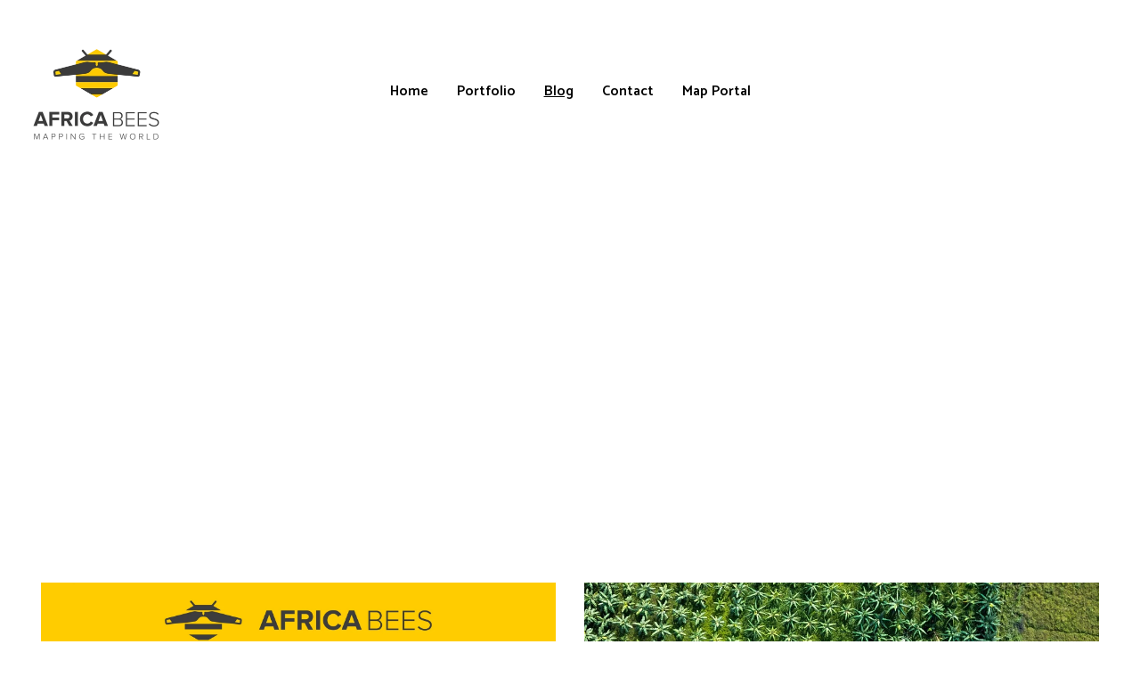

--- FILE ---
content_type: text/html
request_url: https://africabees.live/blog-list
body_size: 13837
content:
<!DOCTYPE html><html lang="en"> <head><meta charset="utf-8"><meta name="viewport" content="width=device-width, initial-scale=1.0"><!--[--><title>Blog | Africa Bees</title><meta name="description" content="Africa Bees cater to mapping professionals by offering comprehensive aerial mapping services utilizing advanced drone technology."><link rel="icon" href="data:;base64,iVBORw0KGgo="><link rel="apple-touch-icon" href="data:;base64,iVBORw0KGgo="><meta content="https://africabees.live/blog-list" property="og:url"><link rel="canonical" href="https://africabees.live/blog-list"><meta content="Blog | Africa Bees" property="og:title"><meta name="twitter:title" content="Blog | Africa Bees"><meta content="website" property="og:type"><meta property="og:description" content="Africa Bees cater to mapping professionals by offering comprehensive aerial mapping services utilizing advanced drone technology."><meta name="twitter:description" content="Africa Bees cater to mapping professionals by offering comprehensive aerial mapping services utilizing advanced drone technology."><meta property="og:site_name" content="Africa Bees"><meta name="keywords" content="Drone survey, topographic mapping, aerial imaging"><meta property="og:image"><meta name="twitter:image"><meta content="" property="og:image:alt"><meta content="" name="twitter:image:alt"><meta name="twitter:card" content="summary_large_image"><link rel="preconnect"><!----><!----><!----><!----><!----><!--[--><link rel="alternate" hreflang="x-default" href="https://africabees.live/blog-list"><!--]--><link href="https://cdn.zyrosite.com/u1/google-fonts/font-faces?family=Montserrat:wght@400;700&amp;family=Catamaran:wght@400;500;600;700&amp;display=swap" rel="preconnect" crossorigin="true"><link href="https://cdn.zyrosite.com/u1/google-fonts/font-faces?family=Montserrat:wght@400;700&amp;family=Catamaran:wght@400;500;600;700&amp;display=swap" rel="preload" as="style"><link href="https://cdn.zyrosite.com/u1/google-fonts/font-faces?family=Montserrat:wght@400;700&amp;family=Catamaran:wght@400;500;600;700&amp;display=swap" rel="stylesheet" referrerpolicy="no-referrer"><!--]--><style></style><link rel="prefetch" href="https://cdn.zyrosite.com/cdn-builder-placeholders/astro-traffic.txt"><link rel="stylesheet" href="/_astro-1702898396443/_slug_.34649dd0.css" />
<style>#fb-root{position:relative;z-index:17}#fb-root .fb_dialog{left:-1000px}:root{--color-meteorite-dark: #2f1c6a;--color-meteorite: #8c85ff;--color-meteorite-light: #d5dfff;--color-primary-dark: #5025d1;--color-primary: #673de6;--color-primary-light: #ebe4ff;--color-danger-dark: #d63163;--color-danger: #fc5185;--color-danger-light: #ffe8ef;--color-warning-dark: #fea419;--color-warning: #ffcd35;--color-warning-light: #fff8e2;--color-success-dark: #008361;--color-success: #00b090;--color-success-light: #def4f0;--color-dark: #1d1e20;--color-gray-dark: #36344d;--color-gray: #727586;--color-gray-border: #dadce0;--color-gray-light: #f2f3f6;--color-light: #fff;--color-azure: #357df9;--color-azure-light: #e3ebf9;--color-azure-dark: #265ab2}.whats-app-bubble{position:fixed;right:20px;bottom:24px;z-index:17;display:flex;cursor:pointer;border-radius:100px;box-shadow:#00000026 0 4px 12px}.whats-app-bubble--next-to-messenger{right:95px}.globalClass_2ebe{position:relative;z-index:17}#wtpQualitySign_fixedCSS,#wtpQualitySign_popupCSS{bottom:10px!important}#wtpQualitySign_fixedCSS{z-index:17!important}#wtpQualitySign_popupCSS{z-index:18!important}
</style></head> <body> <div> <style>astro-island,astro-slot,astro-static-slot{display:contents}</style><script>(()=>{var e=async t=>{await(await t())()};(self.Astro||(self.Astro={})).only=e;window.dispatchEvent(new Event("astro:only"));})();;(()=>{var b=Object.defineProperty;var f=(c,o,i)=>o in c?b(c,o,{enumerable:!0,configurable:!0,writable:!0,value:i}):c[o]=i;var l=(c,o,i)=>(f(c,typeof o!="symbol"?o+"":o,i),i);var p;{let c={0:t=>m(t),1:t=>i(t),2:t=>new RegExp(t),3:t=>new Date(t),4:t=>new Map(i(t)),5:t=>new Set(i(t)),6:t=>BigInt(t),7:t=>new URL(t),8:t=>new Uint8Array(t),9:t=>new Uint16Array(t),10:t=>new Uint32Array(t)},o=t=>{let[e,r]=t;return e in c?c[e](r):void 0},i=t=>t.map(o),m=t=>typeof t!="object"||t===null?t:Object.fromEntries(Object.entries(t).map(([e,r])=>[e,o(r)]));customElements.get("astro-island")||customElements.define("astro-island",(p=class extends HTMLElement{constructor(){super(...arguments);l(this,"Component");l(this,"hydrator");l(this,"hydrate",async()=>{var d;if(!this.hydrator||!this.isConnected)return;let e=(d=this.parentElement)==null?void 0:d.closest("astro-island[ssr]");if(e){e.addEventListener("astro:hydrate",this.hydrate,{once:!0});return}let r=this.querySelectorAll("astro-slot"),a={},h=this.querySelectorAll("template[data-astro-template]");for(let n of h){let s=n.closest(this.tagName);s!=null&&s.isSameNode(this)&&(a[n.getAttribute("data-astro-template")||"default"]=n.innerHTML,n.remove())}for(let n of r){let s=n.closest(this.tagName);s!=null&&s.isSameNode(this)&&(a[n.getAttribute("name")||"default"]=n.innerHTML)}let u;try{u=this.hasAttribute("props")?m(JSON.parse(this.getAttribute("props"))):{}}catch(n){let s=this.getAttribute("component-url")||"<unknown>",y=this.getAttribute("component-export");throw y&&(s+=` (export ${y})`),console.error(`[hydrate] Error parsing props for component ${s}`,this.getAttribute("props"),n),n}await this.hydrator(this)(this.Component,u,a,{client:this.getAttribute("client")}),this.removeAttribute("ssr"),this.dispatchEvent(new CustomEvent("astro:hydrate"))});l(this,"unmount",()=>{this.isConnected||this.dispatchEvent(new CustomEvent("astro:unmount"))})}disconnectedCallback(){document.removeEventListener("astro:after-swap",this.unmount),document.addEventListener("astro:after-swap",this.unmount,{once:!0})}connectedCallback(){if(!this.hasAttribute("await-children")||document.readyState==="interactive"||document.readyState==="complete")this.childrenConnectedCallback();else{let e=()=>{document.removeEventListener("DOMContentLoaded",e),r.disconnect(),this.childrenConnectedCallback()},r=new MutationObserver(()=>{var a;((a=this.lastChild)==null?void 0:a.nodeType)===Node.COMMENT_NODE&&this.lastChild.nodeValue==="astro:end"&&(this.lastChild.remove(),e())});r.observe(this,{childList:!0}),document.addEventListener("DOMContentLoaded",e)}}async childrenConnectedCallback(){let e=this.getAttribute("before-hydration-url");e&&await import(e),this.start()}start(){let e=JSON.parse(this.getAttribute("opts")),r=this.getAttribute("client");if(Astro[r]===void 0){window.addEventListener(`astro:${r}`,()=>this.start(),{once:!0});return}Astro[r](async()=>{let a=this.getAttribute("renderer-url"),[h,{default:u}]=await Promise.all([import(this.getAttribute("component-url")),a?import(a):()=>()=>{}]),d=this.getAttribute("component-export")||"default";if(!d.includes("."))this.Component=h[d];else{this.Component=h;for(let n of d.split("."))this.Component=this.Component[n]}return this.hydrator=u,this.hydrate},e,this)}attributeChangedCallback(){this.hydrate()}},l(p,"observedAttributes",["props"]),p))}})();</script><astro-island uid="ZstTGM" component-url="/_astro-1702898396443/ClientHead.eb5fb5fe.js" component-export="default" renderer-url="/_astro-1702898396443/client.f2136efe.js" props="{&quot;page-noindex&quot;:[0,false],&quot;canonical-url&quot;:[0,&quot;https://africabees.live/blog-list&quot;],&quot;site-meta&quot;:[0,{&quot;version&quot;:[0,128],&quot;isLayout&quot;:[0,true],&quot;template&quot;:[0,&quot;aigenerated&quot;],&quot;metaTitle&quot;:[0,&quot;Africa Bees&quot;],&quot;headerHeight&quot;:[0,255.625],&quot;defaultLocale&quot;:[0,&quot;system&quot;],&quot;metaHtmlLanguage&quot;:[0,&quot;en&quot;],&quot;headerHeightMobile&quot;:[0,188.375],&quot;demoEcommerceStoreId&quot;:[0,&quot;demo_01G0E9P2R0CFTNBWEEFCEV8EG5&quot;],&quot;shouldAddWWWPrefixToDomain&quot;:[0,false]}],&quot;domain&quot;:[0,&quot;africabees.live&quot;]}" ssr="" client="only" opts="{&quot;name&quot;:&quot;ClientHead&quot;,&quot;value&quot;:&quot;vue&quot;}"></astro-island> <script>(()=>{var e=async t=>{await(await t())()};(self.Astro||(self.Astro={})).load=e;window.dispatchEvent(new Event("astro:load"));})();</script><astro-island uid="1zBr0r" component-url="/_astro-1702898396443/Page.7488b8b3.js" component-export="default" renderer-url="/_astro-1702898396443/client.f2136efe.js" props="{&quot;page-data&quot;:[0,{&quot;pages&quot;:[0,{&quot;home&quot;:[0,{&quot;meta&quot;:[0,{&quot;title&quot;:[0,&quot;Africa Bees - Drone Survey Company&quot;],&quot;keywords&quot;:[1,[[0,&quot;drone survey&quot;],[0,&quot;carbon monitoring&quot;],[0,&quot;forestry&quot;]]],&quot;ogImageAlt&quot;:[0,&quot;black drone during daytime&quot;],&quot;description&quot;:[0,&quot;Africa Bees is a drone survey company that captures mapping data for carbon monitoring, forestry, environment, water, infrastructure, construction, urban planning, education, health, and humanitarian purposes.&quot;],&quot;ogImagePath&quot;:[0,&quot;photo-1557343569-b1d5b655b7cb?ixid=M3wzOTE5Mjl8MHwxfHNlYXJjaHwyfHxkcm9uZXN8ZW58MHx8fHwxNzAxNDMzNjY1fDA&amp;ixlib=rb-4.0.3&quot;],&quot;ogImageOrigin&quot;:[0,&quot;unsplash&quot;]}],&quot;name&quot;:[0,&quot;Home&quot;],&quot;slug&quot;:[0,&quot;home&quot;],&quot;type&quot;:[0,&quot;default&quot;],&quot;blocks&quot;:[1,[[0,&quot;zOc3Dq&quot;],[0,&quot;z4QjDZ&quot;],[0,&quot;zngbkG&quot;],[0,&quot;zqED2J&quot;],[0,&quot;zDApdX&quot;],[0,&quot;zf1awh&quot;]]]}],&quot;zT6Yef&quot;:[0,{&quot;date&quot;:[0,&quot;2023-12-04T12:02:21.952Z&quot;],&quot;meta&quot;:[0,{&quot;title&quot;:[0,&quot;Utilizing Drones in Africa for Infrastructure Mapping, Environmental Monitoring, and Agriculture&quot;],&quot;ogImageAlt&quot;:[0,&quot;&quot;],&quot;ogImagePath&quot;:[0,&quot;15_jan_2020_africabees_press_image-YKba3qpQXVS1b3xq.jpg&quot;],&quot;ogImageOrigin&quot;:[0,&quot;assets&quot;]}],&quot;name&quot;:[0,&quot;Utilizing Drones in Africa for Infrastructure Mapping, Environmental Monitoring, and Agriculture&quot;],&quot;slug&quot;:[0,&quot;blog-post4&quot;],&quot;type&quot;:[0,&quot;blog&quot;],&quot;blocks&quot;:[1,[[0,&quot;zi4t3Q&quot;],[0,&quot;zA-C4W&quot;]]],&quot;isDraft&quot;:[0,false],&quot;categories&quot;:[1,[[0,&quot;zNI1bb&quot;]]],&quot;isScheduled&quot;:[0,false],&quot;coverImageAlt&quot;:[0,&quot;&quot;],&quot;minutesToRead&quot;:[0,&quot;2&quot;],&quot;coverImagePath&quot;:[0,&quot;15_jan_2020_africabees_press_image-YKba3qpQXVS1b3xq.jpg&quot;],&quot;coverImageOrigin&quot;:[0,&quot;assets&quot;]}],&quot;zbIk9g&quot;:[0,{&quot;meta&quot;:[0,{&quot;noindex&quot;:[0,false],&quot;password&quot;:[0,&quot;&quot;],&quot;ogImageAlt&quot;:[0,&quot;&quot;],&quot;ogImagePath&quot;:[0,null],&quot;ogImageOrigin&quot;:[0,null],&quot;passwordDesign&quot;:[0,&quot;default&quot;],&quot;passwordBackText&quot;:[0,&quot;Back to&quot;],&quot;passwordButtonText&quot;:[0,&quot;Enter&quot;],&quot;passwordHeadingText&quot;:[0,&quot;Guest area&quot;],&quot;passwordSubheadingText&quot;:[0,&quot;Please enter the password to access the page&quot;],&quot;passwordPlaceholderText&quot;:[0,&quot;Type password&quot;]}],&quot;name&quot;:[0,&quot;Map Portal&quot;],&quot;slug&quot;:[0,&quot;portal&quot;],&quot;type&quot;:[0,&quot;default&quot;],&quot;blocks&quot;:[1,[]]}],&quot;zvjbhm&quot;:[0,{&quot;date&quot;:[0,&quot;2023-12-03T11:50:43.357Z&quot;],&quot;meta&quot;:[0,{&quot;title&quot;:[0,&quot;Global Drone Industry Survey just out (source: Droneii)&quot;],&quot;ogImageAlt&quot;:[0,&quot;&quot;],&quot;description&quot;:[0,&quot;Insights in the drone industry&quot;],&quot;ogImagePath&quot;:[0,&quot;slide2-mnl6W163LMhk9L8q.jpg&quot;],&quot;ogImageOrigin&quot;:[0,&quot;assets&quot;]}],&quot;name&quot;:[0,&quot;Global Drone Industry Survey just out (source: Droneii)&quot;],&quot;slug&quot;:[0,&quot;global-drone-industry-survey-just-out-source-droneii&quot;],&quot;type&quot;:[0,&quot;blog&quot;],&quot;blocks&quot;:[1,[[0,&quot;zCvO-m&quot;],[0,&quot;zxaPWC&quot;]]],&quot;isDraft&quot;:[0,false],&quot;categories&quot;:[1,[]],&quot;coverImageAlt&quot;:[0,&quot;&quot;],&quot;minutesToRead&quot;:[0,&quot;1&quot;],&quot;coverImagePath&quot;:[0,&quot;slide2-mnl6W163LMhk9L8q.jpg&quot;],&quot;coverImageOrigin&quot;:[0,&quot;assets&quot;]}],&quot;zyzEis&quot;:[0,{&quot;meta&quot;:[0,{&quot;title&quot;:[0,&quot;Blog&quot;],&quot;noindex&quot;:[0,false],&quot;keywords&quot;:[1,[[0,&quot;Drone survey&quot;],[0,&quot;topographic mapping&quot;],[0,&quot;aerial imaging&quot;]]],&quot;password&quot;:[0,&quot;&quot;],&quot;ogImageAlt&quot;:[0,&quot;&quot;],&quot;description&quot;:[0,&quot;Africa Bees cater to mapping professionals by offering comprehensive aerial mapping services utilizing advanced drone technology.&quot;],&quot;ogImagePath&quot;:[0,null],&quot;ogImageOrigin&quot;:[0,null],&quot;passwordDesign&quot;:[0,&quot;default&quot;],&quot;passwordBackText&quot;:[0,&quot;Back to&quot;],&quot;passwordButtonText&quot;:[0,&quot;Enter&quot;],&quot;passwordHeadingText&quot;:[0,&quot;Guest area&quot;],&quot;passwordSubheadingText&quot;:[0,&quot;Please enter the password to access the page&quot;],&quot;passwordPlaceholderText&quot;:[0,&quot;Type password&quot;]}],&quot;name&quot;:[0,&quot;Blog&quot;],&quot;slug&quot;:[0,&quot;blog-list&quot;],&quot;type&quot;:[0,&quot;default&quot;],&quot;blocks&quot;:[1,[[0,&quot;zhdFq2&quot;],[0,&quot;z37wTX&quot;]]]}],&quot;contact&quot;:[0,{&quot;meta&quot;:[0,{&quot;title&quot;:[0,&quot;Contact Africa Bees for drone survey services&quot;],&quot;keywords&quot;:[1,[[0,&quot;drone survey&quot;],[0,&quot;carbon monitoring&quot;],[0,&quot;infrastructure mapping&quot;]]],&quot;ogImageAlt&quot;:[0,&quot;black DJI Mavi quadcopter near body of water&quot;],&quot;description&quot;:[0,&quot;Contact Africa Bees for professional drone survey services in various sectors including carbon monitoring, forestry, environment, water, infrastructure, construction, urban planning, education, health, and humanitarian.&quot;],&quot;ogImagePath&quot;:[0,&quot;photo-1507582020474-9a35b7d455d9?ixid=M3wzOTE5Mjl8MHwxfHNlYXJjaHwxfHxkcm9uZXN8ZW58MHx8fHwxNzAxNDMzNjY1fDA&amp;ixlib=rb-4.0.3&quot;],&quot;ogImageOrigin&quot;:[0,&quot;unsplash&quot;]}],&quot;name&quot;:[0,&quot;Contact&quot;],&quot;slug&quot;:[0,&quot;contact&quot;],&quot;type&quot;:[0,&quot;default&quot;],&quot;blocks&quot;:[1,[[0,&quot;ztox0T&quot;],[0,&quot;zAmBbZ&quot;]]]}],&quot;portfolio&quot;:[0,{&quot;meta&quot;:[0,{&quot;title&quot;:[0,&quot;Africa Bees - Drone Survey Company&quot;],&quot;keywords&quot;:[1,[[0,&quot;drone survey&quot;],[0,&quot;carbon monitoring&quot;],[0,&quot;mapping&quot;]]],&quot;ogImageAlt&quot;:[0,&quot;a couple of figurines standing on top of a camera&quot;],&quot;description&quot;:[0,&quot;Africa Bees is a drone survey company capturing mapping for a number of sectors including carbon monitoring, forestry, environment, water, infrastructure, construction, urban planning, education, health and humanitarian. Our aim is to enable young Africans to own and fly their own drones to help with mapping infrastructure, environment, and engineering works.&quot;],&quot;ogImagePath&quot;:[0,&quot;photo-1623041997614-064bb5b95af6?ixid=M3wzOTE5Mjl8MHwxfHNlYXJjaHw2fHxkcm9uZXN8ZW58MHx8fHwxNzAxNDMzNjY1fDA&amp;ixlib=rb-4.0.3&quot;],&quot;ogImageOrigin&quot;:[0,&quot;unsplash&quot;]}],&quot;name&quot;:[0,&quot;Portfolio&quot;],&quot;slug&quot;:[0,&quot;portfolio&quot;],&quot;type&quot;:[0,&quot;default&quot;],&quot;blocks&quot;:[1,[[0,&quot;z_h079&quot;],[0,&quot;zJFMIj&quot;]]]}]}],&quot;blocks&quot;:[0,{&quot;header&quot;:[0,{&quot;type&quot;:[0,&quot;BlockNavigation&quot;],&quot;mobile&quot;:[0,{&quot;logoHeight&quot;:[0,89.84351887894123]}],&quot;desktop&quot;:[0,{&quot;logoHeight&quot;:[0,109.63954846243676]}],&quot;settings&quot;:[0,{&quot;styles&quot;:[0,{&quot;width&quot;:[0,&quot;1240px&quot;],&quot;padding&quot;:[0,&quot;48px 16px 48px 16px&quot;],&quot;m-padding&quot;:[0,&quot;24px 16px 24px 16px&quot;],&quot;logo-width&quot;:[0,&quot;144px&quot;],&quot;cartIconSize&quot;:[0,&quot;24px&quot;],&quot;m-logo-width&quot;:[0,&quot;118.7060546875px&quot;],&quot;oldContentWidth&quot;:[0,&quot;1600px&quot;],&quot;menu-item-spacing&quot;:[0,&quot;32px&quot;],&quot;space-between-menu&quot;:[0,&quot;46px&quot;],&quot;m-menu-item-spacing&quot;:[0,&quot;20px&quot;],&quot;contrastBackgroundColor&quot;:[0,&quot;rgb(46, 30, 61)&quot;]}],&quot;cartText&quot;:[0,&quot;&quot;],&quot;isSticky&quot;:[0,false],&quot;showLogo&quot;:[0,true],&quot;isCartVisible&quot;:[0,true],&quot;logoImagePath&quot;:[0,&quot;logo_tagline_transparent-Yle6W3kQp8iV8225.png&quot;],&quot;logoPlacement&quot;:[0,&quot;left&quot;],&quot;logoImageOrigin&quot;:[0,&quot;assets&quot;],&quot;m-logoPlacement&quot;:[0,&quot;left&quot;],&quot;navigationPlacement&quot;:[0,&quot;center&quot;],&quot;m-navigationPlacement&quot;:[0,&quot;right&quot;]}],&quot;zindexes&quot;:[1,[]],&quot;background&quot;:[0,{&quot;color&quot;:[0,&quot;rgb(254, 203, 0)&quot;],&quot;current&quot;:[0,&quot;color&quot;],&quot;isTransparent&quot;:[0,false]}],&quot;components&quot;:[1,[]],&quot;logoAspectRatio&quot;:[0,1.3133946830265848],&quot;navLinkTextColor&quot;:[0,&quot;rgb(0, 0, 0)&quot;],&quot;navLinkTextColorHover&quot;:[0,&quot;rgb(0, 0, 0)&quot;]}],&quot;z37wTX&quot;:[0,{&quot;type&quot;:[0,&quot;BlockBlogList&quot;],&quot;settings&quot;:[0,{&quot;styles&quot;:[0,{&quot;cols&quot;:[0,10],&quot;rows&quot;:[0,10],&quot;row-gap&quot;:[0,&quot;16px&quot;],&quot;row-size&quot;:[0,&quot;48px&quot;],&quot;block-padding&quot;:[0,&quot;60px&quot;],&quot;content-width&quot;:[0,&quot;1224px&quot;],&quot;grid-gap-size&quot;:[0,&quot;32px&quot;],&quot;m-grid-gap-size&quot;:[0,&quot;8px&quot;],&quot;cover-object-fit&quot;:[0,&quot;contain&quot;],&quot;blog-post-header-text-color&quot;:[0,&quot;rgb(0, 0, 0)&quot;]}],&quot;fullWidth&quot;:[0,false],&quot;categories&quot;:[1,[]],&quot;shownItems&quot;:[0,{&quot;date&quot;:[0,true],&quot;title&quot;:[0,true],&quot;avatar&quot;:[0,true],&quot;categories&quot;:[0,true],&quot;coverImage&quot;:[0,true],&quot;description&quot;:[0,true],&quot;minutesToRead&quot;:[0,true],&quot;authorFullName&quot;:[0,true]}],&quot;postsPerPage&quot;:[0,4],&quot;showAllPosts&quot;:[0,true],&quot;mockCategories&quot;:[0,false],&quot;postColumnCount&quot;:[0,2],&quot;showWithoutCategories&quot;:[0,false]}],&quot;zindexes&quot;:[1,[]],&quot;animation&quot;:[0,{&quot;name&quot;:[0,&quot;scale&quot;],&quot;type&quot;:[0,&quot;global&quot;]}],&quot;background&quot;:[0,{&quot;color&quot;:[0,&quot;rgb(254, 203, 0)&quot;],&quot;current&quot;:[0,&quot;color&quot;]}],&quot;components&quot;:[1,[]]}],&quot;zU8U5s&quot;:[0,{&quot;slot&quot;:[0,&quot;footer&quot;],&quot;type&quot;:[0,&quot;BlockLayout&quot;],&quot;aiData&quot;:[0,{&quot;type&quot;:[0,&quot;footer&quot;]}],&quot;mobile&quot;:[0,{&quot;minHeight&quot;:[0,255]}],&quot;desktop&quot;:[0,{&quot;minHeight&quot;:[0,405]}],&quot;settings&quot;:[0,{&quot;styles&quot;:[0,{&quot;cols&quot;:[0,&quot;12&quot;],&quot;rows&quot;:[0,6],&quot;width&quot;:[0,&quot;1224px&quot;],&quot;m-rows&quot;:[0,&quot;1&quot;],&quot;col-gap&quot;:[0,&quot;24px&quot;],&quot;row-gap&quot;:[0,&quot;16px&quot;],&quot;row-size&quot;:[0,&quot;48px&quot;],&quot;column-gap&quot;:[0,&quot;24px&quot;],&quot;block-padding&quot;:[0,&quot;16px 0 16px 0&quot;],&quot;m-block-padding&quot;:[0,&quot;40px 16px 40px 16px&quot;]}]}],&quot;zindexes&quot;:[1,[[0,&quot;zRGC-8&quot;],[0,&quot;zwtP7I&quot;],[0,&quot;zOWZl2&quot;]]],&quot;attachment&quot;:[0,&quot;unset&quot;],&quot;background&quot;:[0,{&quot;path&quot;:[0,&quot;https://assets.zyrosite.com/YBg873J5lyIrpb3P/generated/generated-ALpON9EkZ3C5lg65.png&quot;],&quot;image&quot;:[0,&quot;https://assets.zyrosite.com/YBg873J5lyIrpb3P/generated/generated-ALpON9EkZ3C5lg65.png&quot;],&quot;origin&quot;:[0,&quot;https://assets.zyrosite.com&quot;],&quot;current&quot;:[0,&quot;image&quot;],&quot;overlay-opacity&quot;:[0,&quot;0.36&quot;]}],&quot;components&quot;:[1,[[0,&quot;zRGC-8&quot;],[0,&quot;zwtP7I&quot;],[0,&quot;zOWZl2&quot;]]],&quot;initialBlockId&quot;:[0,&quot;0NHSEQ084&quot;]}],&quot;zhdFq2&quot;:[0,{&quot;type&quot;:[0,&quot;BlockLayout&quot;],&quot;mobile&quot;:[0,{&quot;minHeight&quot;:[0,86]}],&quot;desktop&quot;:[0,{&quot;minHeight&quot;:[0,388]}],&quot;settings&quot;:[0,{&quot;styles&quot;:[0,{&quot;block-padding&quot;:[0,&quot;16px 0 16px 0&quot;],&quot;m-block-padding&quot;:[0,&quot;16px&quot;]}]}],&quot;zindexes&quot;:[1,[[0,&quot;zRjVWC&quot;]]],&quot;attachment&quot;:[0,&quot;unset&quot;],&quot;background&quot;:[0,{&quot;path&quot;:[0,&quot;https://assets.zyrosite.com/YBg873J5lyIrpb3P/generated/generated-AoP6J3RBZLIDy0oq.png&quot;],&quot;image&quot;:[0,&quot;https://assets.zyrosite.com/YBg873J5lyIrpb3P/generated/generated-AoP6J3RBZLIDy0oq.png&quot;],&quot;origin&quot;:[0,&quot;https://assets.zyrosite.com&quot;],&quot;current&quot;:[0,&quot;image&quot;],&quot;overlay-opacity&quot;:[0,&quot;0.50&quot;]}],&quot;components&quot;:[1,[[0,&quot;zRjVWC&quot;]]]}]}],&quot;elements&quot;:[0,{&quot;zOWZl2&quot;:[0,{&quot;rel&quot;:[0,&quot;nofollow&quot;],&quot;href&quot;:[0,&quot;https://www.africabees.com&quot;],&quot;type&quot;:[0,&quot;GridButton&quot;],&quot;mobile&quot;:[0,{&quot;top&quot;:[0,70],&quot;left&quot;:[0,99],&quot;width&quot;:[0,130],&quot;height&quot;:[0,50]}],&quot;target&quot;:[0,&quot;_blank&quot;],&quot;content&quot;:[0,&quot;Map Portal&quot;],&quot;desktop&quot;:[0,{&quot;top&quot;:[0,160],&quot;left&quot;:[0,531],&quot;width&quot;:[0,130],&quot;height&quot;:[0,50],&quot;fontSize&quot;:[0,20]}],&quot;linkType&quot;:[0,&quot;external&quot;],&quot;settings&quot;:[0,{&quot;type&quot;:[0,&quot;primary&quot;],&quot;styles&quot;:[0,{&quot;align&quot;:[0,&quot;center&quot;],&quot;justify&quot;:[0,&quot;center&quot;],&quot;m-element-margin&quot;:[0,&quot;0 0 16px 0&quot;]}]}],&quot;animation&quot;:[0,{&quot;name&quot;:[0,&quot;scale&quot;],&quot;type&quot;:[0,&quot;global&quot;]}],&quot;fontColor&quot;:[0,&quot;rgb(254, 203, 0)&quot;],&quot;borderColor&quot;:[0,&quot;rgb(0, 0, 0)&quot;],&quot;borderWidth&quot;:[0,0],&quot;fontColorHover&quot;:[0,&quot;rgb(255, 255, 255)&quot;],&quot;backgroundColor&quot;:[0,&quot;rgb(0, 0, 0)&quot;],&quot;borderColorHover&quot;:[0,&quot;rgb(0, 0, 0)&quot;],&quot;backgroundColorHover&quot;:[0,&quot;rgb(29, 30, 32)&quot;]}],&quot;zRGC-8&quot;:[0,{&quot;type&quot;:[0,&quot;GridSocialIcons&quot;],&quot;links&quot;:[1,[[0,{&quot;svg&quot;:[0,&quot;&lt;svg width=\&quot;24\&quot; height=\&quot;24\&quot; viewBox=\&quot;0 0 24 24\&quot; fill=\&quot;none\&quot; xmlns=\&quot;http://www.w3.org/2000/svg\&quot;&gt;\n&lt;path d=\&quot;M24 12.0726C24 5.44354 18.629 0.0725708 12 0.0725708C5.37097 0.0725708 0 5.44354 0 12.0726C0 18.0619 4.38823 23.0264 10.125 23.9274V15.5414H7.07661V12.0726H10.125V9.4287C10.125 6.42144 11.9153 4.76031 14.6574 4.76031C15.9706 4.76031 17.3439 4.99451 17.3439 4.99451V7.94612H15.8303C14.34 7.94612 13.875 8.87128 13.875 9.82015V12.0726H17.2031L16.6708 15.5414H13.875V23.9274C19.6118 23.0264 24 18.0619 24 12.0726Z\&quot; fill=\&quot;currentColor\&quot;/&gt;\n&lt;/svg&gt;\n&quot;],&quot;icon&quot;:[0,&quot;facebook&quot;],&quot;link&quot;:[0,&quot;https://www.facebook.com/africabees&quot;]}],[0,{&quot;svg&quot;:[0,&quot;&lt;svg width=\&quot;24\&quot; height=\&quot;24\&quot; viewBox=\&quot;0 0 24 24\&quot; fill=\&quot;none\&quot; xmlns=\&quot;http://www.w3.org/2000/svg\&quot;&gt;\n&lt;path d=\&quot;M12.0027 5.84808C8.59743 5.84808 5.85075 8.59477 5.85075 12C5.85075 15.4053 8.59743 18.1519 12.0027 18.1519C15.4079 18.1519 18.1546 15.4053 18.1546 12C18.1546 8.59477 15.4079 5.84808 12.0027 5.84808ZM12.0027 15.9996C9.80212 15.9996 8.00312 14.2059 8.00312 12C8.00312 9.7941 9.79677 8.00046 12.0027 8.00046C14.2086 8.00046 16.0022 9.7941 16.0022 12C16.0022 14.2059 14.2032 15.9996 12.0027 15.9996ZM19.8412 5.59644C19.8412 6.39421 19.1987 7.03135 18.4062 7.03135C17.6085 7.03135 16.9713 6.38885 16.9713 5.59644C16.9713 4.80402 17.6138 4.16153 18.4062 4.16153C19.1987 4.16153 19.8412 4.80402 19.8412 5.59644ZM23.9157 7.05277C23.8247 5.13063 23.3856 3.42801 21.9775 2.02522C20.5747 0.622429 18.8721 0.183388 16.9499 0.0870135C14.9689 -0.0254238 9.03112 -0.0254238 7.05008 0.0870135C5.1333 0.178034 3.43068 0.617075 2.02253 2.01986C0.614389 3.42265 0.180703 5.12527 0.0843279 7.04742C-0.0281093 9.02845 -0.0281093 14.9662 0.0843279 16.9472C0.175349 18.8694 0.614389 20.572 2.02253 21.9748C3.43068 23.3776 5.12794 23.8166 7.05008 23.913C9.03112 24.0254 14.9689 24.0254 16.9499 23.913C18.8721 23.822 20.5747 23.3829 21.9775 21.9748C23.3803 20.572 23.8193 18.8694 23.9157 16.9472C24.0281 14.9662 24.0281 9.03381 23.9157 7.05277ZM21.3564 19.0728C20.9388 20.1223 20.1303 20.9307 19.0755 21.3537C17.496 21.9802 13.7481 21.8356 12.0027 21.8356C10.2572 21.8356 6.50396 21.9748 4.92984 21.3537C3.88042 20.9361 3.07195 20.1276 2.64897 19.0728C2.02253 17.4934 2.16709 13.7455 2.16709 12C2.16709 10.2546 2.02789 6.50129 2.64897 4.92717C3.06659 3.87776 3.87507 3.06928 4.92984 2.6463C6.50931 2.01986 10.2572 2.16443 12.0027 2.16443C13.7481 2.16443 17.5014 2.02522 19.0755 2.6463C20.1249 3.06392 20.9334 3.8724 21.3564 4.92717C21.9828 6.50665 21.8383 10.2546 21.8383 12C21.8383 13.7455 21.9828 17.4987 21.3564 19.0728Z\&quot; fill=\&quot;currentColor\&quot;/&gt;\n&lt;/svg&gt;\n&quot;],&quot;icon&quot;:[0,&quot;instagram&quot;],&quot;link&quot;:[0,&quot;https://www.instagram.com/africabees&quot;]}],[0,{&quot;svg&quot;:[0,&quot;&lt;svg width=\&quot;24\&quot; height=\&quot;24\&quot; viewBox=\&quot;0 0 24 24\&quot; fill=\&quot;none\&quot; xmlns=\&quot;http://www.w3.org/2000/svg\&quot;&gt;\n&lt;path d=\&quot;M18.244 2.25H21.552L14.325 10.51L22.827 21.75H16.17L10.956 14.933L4.99003 21.75H1.68003L9.41003 12.915L1.25403 2.25H8.08003L12.793 8.481L18.244 2.25ZM17.083 19.77H18.916L7.08403 4.126H5.11703L17.083 19.77Z\&quot; fill=\&quot;currentColor\&quot;/&gt;\n&lt;/svg&gt;\n&quot;],&quot;icon&quot;:[0,&quot;twitter&quot;],&quot;link&quot;:[0,&quot;https://twitter.com/africabees&quot;]}],[0,{&quot;svg&quot;:[0,&quot;&lt;svg width=\&quot;24\&quot; height=\&quot;24\&quot; viewBox=\&quot;0 0 24 24\&quot; fill=\&quot;none\&quot; xmlns=\&quot;http://www.w3.org/2000/svg\&quot;&gt;\n&lt;path d=\&quot;M23.4985 6.20286C23.2225 5.16356 22.4092 4.34503 21.3766 4.06726C19.505 3.5625 12 3.5625 12 3.5625C12 3.5625 4.49503 3.5625 2.62336 4.06726C1.59077 4.34508 0.777523 5.16356 0.501503 6.20286C0 8.08666 0 12.017 0 12.017C0 12.017 0 15.9474 0.501503 17.8312C0.777523 18.8705 1.59077 19.6549 2.62336 19.9327C4.49503 20.4375 12 20.4375 12 20.4375C12 20.4375 19.505 20.4375 21.3766 19.9327C22.4092 19.6549 23.2225 18.8705 23.4985 17.8312C24 15.9474 24 12.017 24 12.017C24 12.017 24 8.08666 23.4985 6.20286ZM9.54544 15.5855V8.44855L15.8181 12.0171L9.54544 15.5855Z\&quot; fill=\&quot;currentColor\&quot;/&gt;\n&lt;/svg&gt;\n&quot;],&quot;icon&quot;:[0,&quot;youtube&quot;],&quot;link&quot;:[0,&quot;https://www.youtube.com/@africabees&quot;]}]]],&quot;aiData&quot;:[0,{&quot;index&quot;:[0,&quot;0&quot;]}],&quot;mobile&quot;:[0,{&quot;top&quot;:[0,174],&quot;left&quot;:[0,85],&quot;width&quot;:[0,158],&quot;height&quot;:[0,26]}],&quot;desktop&quot;:[0,{&quot;top&quot;:[0,304],&quot;left&quot;:[0,515],&quot;width&quot;:[0,162],&quot;height&quot;:[0,26]}],&quot;settings&quot;:[0,{&quot;styles&quot;:[0,{&quot;icon-size&quot;:[0,&quot;26px&quot;],&quot;icon-color&quot;:[0,&quot;rgb(254, 203, 0)&quot;],&quot;icon-spacing&quot;:[0,&quot;space-between&quot;],&quot;icon-direction&quot;:[0,&quot;row&quot;],&quot;icon-color-hover&quot;:[0,&quot;rgb(0, 0, 0)&quot;],&quot;space-between-icons&quot;:[0,&quot;32px&quot;]}],&quot;useBrandColors&quot;:[0,false]}],&quot;animation&quot;:[0,{&quot;name&quot;:[0,&quot;scale&quot;],&quot;type&quot;:[0,&quot;global&quot;]}],&quot;initialElementId&quot;:[0,&quot;j1wNBZKB8B&quot;]}],&quot;zRjVWC&quot;:[0,{&quot;type&quot;:[0,&quot;GridTextBox&quot;],&quot;mobile&quot;:[0,{&quot;top&quot;:[0,12],&quot;left&quot;:[0,0],&quot;width&quot;:[0,101],&quot;height&quot;:[0,52]}],&quot;content&quot;:[0,&quot;&lt;h1 dir=\&quot;auto\&quot; style=\&quot;color: rgb(255, 255, 255)\&quot;&gt;Blog&lt;/h1&gt;&quot;],&quot;desktop&quot;:[0,{&quot;top&quot;:[0,101],&quot;left&quot;:[0,0],&quot;width&quot;:[0,606],&quot;height&quot;:[0,83]}],&quot;settings&quot;:[0,{&quot;styles&quot;:[0,{&quot;text&quot;:[0,&quot;center&quot;],&quot;align&quot;:[0,&quot;flex-start&quot;],&quot;justify&quot;:[0,&quot;flex-start&quot;],&quot;m-element-margin&quot;:[0,&quot;0 0 16px 0&quot;]}]}],&quot;animation&quot;:[0,{&quot;name&quot;:[0,&quot;scale&quot;],&quot;type&quot;:[0,&quot;global&quot;]}]}],&quot;zwtP7I&quot;:[0,{&quot;type&quot;:[0,&quot;GridTextBox&quot;],&quot;mobile&quot;:[0,{&quot;top&quot;:[0,212],&quot;left&quot;:[0,0],&quot;width&quot;:[0,328],&quot;height&quot;:[0,31]}],&quot;content&quot;:[0,&quot;&lt;p dir=\&quot;auto\&quot; style=\&quot;color: rgb(254, 203, 0); --lineHeightMobile: 1.3; --fontSizeMobile: 12px\&quot; class=\&quot;body-small\&quot;&gt;&lt;span style=\&quot;text-transform: none; letter-spacing: normal\&quot;&gt;©2023 All Rights Reserved Africa Bees Limited - company registered in England &amp;amp; Wales, company number 11590066.&lt;/span&gt;&lt;/p&gt;&quot;],&quot;desktop&quot;:[0,{&quot;top&quot;:[0,363],&quot;left&quot;:[0,287],&quot;width&quot;:[0,650],&quot;height&quot;:[0,21]}],&quot;settings&quot;:[0,{&quot;styles&quot;:[0,{&quot;text&quot;:[0,&quot;left&quot;],&quot;align&quot;:[0,&quot;flex-start&quot;],&quot;m-text&quot;:[0,&quot;center&quot;],&quot;justify&quot;:[0,&quot;flex-start&quot;],&quot;m-element-margin&quot;:[0,&quot;0 0 16px 0&quot;]}]}],&quot;animation&quot;:[0,{&quot;name&quot;:[0,&quot;scale&quot;],&quot;type&quot;:[0,&quot;global&quot;]}]}]}],&quot;nav&quot;:[1,[[0,{&quot;isHidden&quot;:[0,false],&quot;linkType&quot;:[0,&quot;Page&quot;],&quot;subItems&quot;:[1,[]],&quot;navItemId&quot;:[0,&quot;42453adb-fe13-45c5-b0de-b8d89308fd7f&quot;],&quot;linkedPageId&quot;:[0,&quot;home&quot;]}],[0,{&quot;isHidden&quot;:[0,false],&quot;linkType&quot;:[0,&quot;Page&quot;],&quot;subItems&quot;:[1,[]],&quot;navItemId&quot;:[0,&quot;efab206f-1dc7-4944-ad26-67ab4fd9fa58&quot;],&quot;linkedPageId&quot;:[0,&quot;portfolio&quot;]}],[0,{&quot;isHidden&quot;:[0,false],&quot;linkType&quot;:[0,&quot;Page&quot;],&quot;subItems&quot;:[1,[]],&quot;navItemId&quot;:[0,&quot;znu5sm&quot;],&quot;linkedPageId&quot;:[0,&quot;zyzEis&quot;]}],[0,{&quot;isHidden&quot;:[0,false],&quot;linkType&quot;:[0,&quot;Page&quot;],&quot;subItems&quot;:[1,[]],&quot;navItemId&quot;:[0,&quot;3cd2ae31-3ed2-4b12-b6be-08f23df21564&quot;],&quot;linkedPageId&quot;:[0,&quot;contact&quot;]}],[0,{&quot;isHidden&quot;:[0,false],&quot;linkType&quot;:[0,&quot;Page&quot;],&quot;subItems&quot;:[1,[]],&quot;navItemId&quot;:[0,&quot;zWhf1j&quot;],&quot;linkedPageId&quot;:[0,&quot;zbIk9g&quot;]}]]],&quot;currentLocale&quot;:[0,&quot;system&quot;],&quot;homePageId&quot;:[0,&quot;home&quot;],&quot;isNavHidden&quot;:[0,false],&quot;cookieBannerAcceptText&quot;:[0,&quot;Accept&quot;],&quot;cookieBannerDisclaimer&quot;:[0,&quot;This website uses cookies to provide necessary site functionality and to improve your experience. By using this website, you agree to our use of cookies.&quot;],&quot;cookieBannerDeclineText&quot;:[0,&quot;Decline&quot;],&quot;blogReadingTimeText&quot;:[0],&quot;metaTitle&quot;:[0,&quot;Africa Bees&quot;],&quot;meta&quot;:[0,{&quot;version&quot;:[0,128],&quot;isLayout&quot;:[0,true],&quot;template&quot;:[0,&quot;aigenerated&quot;],&quot;metaTitle&quot;:[0,&quot;Africa Bees&quot;],&quot;headerHeight&quot;:[0,255.625],&quot;defaultLocale&quot;:[0,&quot;system&quot;],&quot;metaHtmlLanguage&quot;:[0,&quot;en&quot;],&quot;headerHeightMobile&quot;:[0,188.375],&quot;demoEcommerceStoreId&quot;:[0,&quot;demo_01G0E9P2R0CFTNBWEEFCEV8EG5&quot;],&quot;shouldAddWWWPrefixToDomain&quot;:[0,false]}],&quot;forms&quot;:[0,{&quot;Contact form&quot;:[0,{&quot;token&quot;:[0,&quot;mnl6W1lPLeiOMXg9JQk9A0v5vzvYO283&quot;]}],&quot;Subscribe form&quot;:[0,{&quot;token&quot;:[0,&quot;m2Wl8KW2VESLWK2qDpMNYZLEMxVARGbV&quot;]}]}],&quot;styles&quot;:[0,{&quot;h1&quot;:[0,{&quot;font-size&quot;:[0,&quot;64px&quot;],&quot;font-style&quot;:[0,&quot;normal&quot;],&quot;font-family&quot;:[0,&quot;var(--font-primary)&quot;],&quot;font-weight&quot;:[0,400],&quot;line-height&quot;:[0,&quot;1.3em&quot;],&quot;m-font-size&quot;:[0,&quot;40px&quot;],&quot;letter-spacing&quot;:[0,0],&quot;text-transform&quot;:[0,&quot;none&quot;],&quot;text-decoration&quot;:[0,&quot;none&quot;]}],&quot;h2&quot;:[0,{&quot;font-size&quot;:[0,&quot;56px&quot;],&quot;font-style&quot;:[0,&quot;normal&quot;],&quot;font-family&quot;:[0,&quot;var(--font-primary)&quot;],&quot;font-weight&quot;:[0,400],&quot;line-height&quot;:[0,&quot;1.3em&quot;],&quot;m-font-size&quot;:[0,&quot;36px&quot;],&quot;letter-spacing&quot;:[0,0],&quot;text-transform&quot;:[0,&quot;none&quot;],&quot;text-decoration&quot;:[0,&quot;none&quot;]}],&quot;h3&quot;:[0,{&quot;font-size&quot;:[0,&quot;48px&quot;],&quot;font-style&quot;:[0,&quot;normal&quot;],&quot;font-family&quot;:[0,&quot;var(--font-primary)&quot;],&quot;font-weight&quot;:[0,400],&quot;line-height&quot;:[0,&quot;1.3em&quot;],&quot;m-font-size&quot;:[0,&quot;32px&quot;],&quot;letter-spacing&quot;:[0,0],&quot;text-transform&quot;:[0,&quot;none&quot;],&quot;text-decoration&quot;:[0,&quot;none&quot;]}],&quot;h4&quot;:[0,{&quot;font-size&quot;:[0,&quot;40px&quot;],&quot;font-style&quot;:[0,&quot;normal&quot;],&quot;font-family&quot;:[0,&quot;var(--font-primary)&quot;],&quot;font-weight&quot;:[0,400],&quot;line-height&quot;:[0,&quot;1.3em&quot;],&quot;m-font-size&quot;:[0,&quot;24px&quot;],&quot;letter-spacing&quot;:[0,0],&quot;text-transform&quot;:[0,&quot;none&quot;],&quot;text-decoration&quot;:[0,&quot;none&quot;]}],&quot;h5&quot;:[0,{&quot;font-size&quot;:[0,&quot;32px&quot;],&quot;font-style&quot;:[0,&quot;normal&quot;],&quot;font-family&quot;:[0,&quot;var(--font-primary)&quot;],&quot;font-weight&quot;:[0,400],&quot;line-height&quot;:[0,&quot;1.3em&quot;],&quot;m-font-size&quot;:[0,&quot;24px&quot;],&quot;letter-spacing&quot;:[0,0],&quot;text-transform&quot;:[0,&quot;none&quot;],&quot;text-decoration&quot;:[0,&quot;none&quot;]}],&quot;h6&quot;:[0,{&quot;font-size&quot;:[0,&quot;24px&quot;],&quot;font-style&quot;:[0,&quot;normal&quot;],&quot;font-family&quot;:[0,&quot;var(--font-primary)&quot;],&quot;font-weight&quot;:[0,400],&quot;line-height&quot;:[0,&quot;1.3em&quot;],&quot;m-font-size&quot;:[0,&quot;20px&quot;],&quot;letter-spacing&quot;:[0,0],&quot;text-transform&quot;:[0,&quot;none&quot;],&quot;text-decoration&quot;:[0,&quot;none&quot;]}],&quot;body&quot;:[0,{&quot;font-size&quot;:[0,&quot;16px&quot;],&quot;font-style&quot;:[0,&quot;normal&quot;],&quot;font-family&quot;:[0,&quot;var(--font-secondary)&quot;],&quot;font-weight&quot;:[0,500],&quot;line-height&quot;:[0,&quot;1.72&quot;],&quot;m-font-size&quot;:[0,&quot;16px&quot;],&quot;letter-spacing&quot;:[0,&quot;0.01em&quot;],&quot;text-transform&quot;:[0,&quot;none&quot;],&quot;text-decoration&quot;:[0,&quot;none&quot;]}],&quot;font&quot;:[0,{&quot;primary&quot;:[0,&quot;&#39;Montserrat&#39;, sans-serif&quot;],&quot;secondary&quot;:[0,&quot;&#39;Catamaran&#39;, sans-serif&quot;]}],&quot;nav-link&quot;:[0,{&quot;color&quot;:[0,&quot;#FFFFFF&quot;],&quot;font-size&quot;:[0,&quot;16px&quot;],&quot;font-style&quot;:[0,&quot;normal&quot;],&quot;color-hover&quot;:[0,&quot;#FFFFFF&quot;],&quot;font-family&quot;:[0,&quot;var(--font-secondary)&quot;],&quot;font-weight&quot;:[0,600],&quot;line-height&quot;:[0,&quot;1.72&quot;],&quot;m-font-size&quot;:[0,&quot;16px&quot;],&quot;letter-spacing&quot;:[0,&quot;normal&quot;],&quot;text-transform&quot;:[0,&quot;none&quot;],&quot;text-decoration&quot;:[0,&quot;none&quot;]}],&quot;body-large&quot;:[0,{&quot;font-size&quot;:[0,&quot;18px&quot;],&quot;font-style&quot;:[0,&quot;normal&quot;],&quot;font-family&quot;:[0,&quot;var(--font-secondary)&quot;],&quot;font-weight&quot;:[0,500],&quot;line-height&quot;:[0,&quot;1.72&quot;],&quot;m-font-size&quot;:[0,&quot;18px&quot;],&quot;letter-spacing&quot;:[0,&quot;0.01em&quot;],&quot;text-transform&quot;:[0,&quot;none&quot;],&quot;text-decoration&quot;:[0,&quot;none&quot;]}],&quot;body-small&quot;:[0,{&quot;font-size&quot;:[0,&quot;12px&quot;],&quot;font-style&quot;:[0,&quot;normal&quot;],&quot;font-family&quot;:[0,&quot;var(--font-secondary)&quot;],&quot;font-weight&quot;:[0,500],&quot;line-height&quot;:[0,&quot;1.72&quot;],&quot;m-font-size&quot;:[0,&quot;14px&quot;],&quot;letter-spacing&quot;:[0,&quot;0.01em&quot;],&quot;text-transform&quot;:[0,&quot;none&quot;],&quot;text-decoration&quot;:[0,&quot;none&quot;]}],&quot;grid-button-primary&quot;:[0,{&quot;font-size&quot;:[0,&quot;14px&quot;],&quot;padding-x&quot;:[0,&quot;40px&quot;],&quot;padding-y&quot;:[0,&quot;16px&quot;],&quot;font-color&quot;:[0,&quot;#FFFFFF&quot;],&quot;font-style&quot;:[0,&quot;normal&quot;],&quot;border-null&quot;:[0,&quot;&quot;],&quot;font-family&quot;:[0,&quot;var(--font-secondary)&quot;],&quot;font-weight&quot;:[0,700],&quot;line-height&quot;:[0,&quot;1.72&quot;],&quot;m-font-size&quot;:[0,&quot;14px&quot;],&quot;m-padding-x&quot;:[0,&quot;36px&quot;],&quot;m-padding-y&quot;:[0,&quot;14px&quot;],&quot;box-shadow-x&quot;:[0,&quot;0px&quot;],&quot;box-shadow-y&quot;:[0,&quot;0px&quot;],&quot;border-radius&quot;:[0,999],&quot;letter-spacing&quot;:[0,&quot;0.01em&quot;],&quot;text-transform&quot;:[0,&quot;none&quot;],&quot;box-shadow-blur&quot;:[0,&quot;0px&quot;],&quot;box-shadow-null&quot;:[0,&quot;&quot;],&quot;text-decoration&quot;:[0,&quot;none&quot;],&quot;background-color&quot;:[0,&quot;rgb(73, 88, 103)&quot;],&quot;box-shadow-color&quot;:[0,&quot;rgba(0, 0, 0, 0)&quot;],&quot;border-null-hover&quot;:[0,&quot;&quot;],&quot;box-shadow-spread&quot;:[0,&quot;0px&quot;],&quot;box-shadow-x-hover&quot;:[0,&quot;0px&quot;],&quot;box-shadow-y-hover&quot;:[0,&quot;0px&quot;],&quot;transition-duration&quot;:[0,&quot;0.2s&quot;],&quot;background-color-null&quot;:[0,&quot;&quot;],&quot;box-shadow-blur-hover&quot;:[0,&quot;0px&quot;],&quot;box-shadow-null-hover&quot;:[0,&quot;&quot;],&quot;background-color-hover&quot;:[0,&quot;rgb(48, 63, 78)&quot;],&quot;box-shadow-color-hover&quot;:[0,&quot;0px&quot;],&quot;box-shadow-spread-hover&quot;:[0,&quot;0px&quot;],&quot;transition-timing-function&quot;:[0,&quot;ease&quot;],&quot;background-color-null-hover&quot;:[0,&quot;&quot;]}],&quot;grid-button-secondary&quot;:[0,{&quot;font-size&quot;:[0,&quot;14px&quot;],&quot;padding-x&quot;:[0,&quot;40px&quot;],&quot;padding-y&quot;:[0,&quot;16px&quot;],&quot;font-style&quot;:[0,&quot;normal&quot;],&quot;border-null&quot;:[0,&quot;&quot;],&quot;font-family&quot;:[0,&quot;var(--font-secondary)&quot;],&quot;font-weight&quot;:[0,700],&quot;line-height&quot;:[0,&quot;1.72&quot;],&quot;m-font-size&quot;:[0,&quot;14px&quot;],&quot;m-padding-x&quot;:[0,&quot;36px&quot;],&quot;m-padding-y&quot;:[0,&quot;14px&quot;],&quot;box-shadow-x&quot;:[0,&quot;0px&quot;],&quot;box-shadow-y&quot;:[0,&quot;0px&quot;],&quot;border-radius&quot;:[0,999],&quot;letter-spacing&quot;:[0,&quot;0.01em&quot;],&quot;text-transform&quot;:[0,&quot;none&quot;],&quot;box-shadow-blur&quot;:[0,&quot;0px&quot;],&quot;box-shadow-null&quot;:[0,&quot;&quot;],&quot;text-decoration&quot;:[0,&quot;none&quot;],&quot;background-color&quot;:[0,&quot;white&quot;],&quot;box-shadow-color&quot;:[0,&quot;rgba(0, 0, 0, 0)&quot;],&quot;border-null-hover&quot;:[0,&quot;&quot;],&quot;box-shadow-spread&quot;:[0,&quot;0px&quot;],&quot;box-shadow-x-hover&quot;:[0,&quot;0px&quot;],&quot;box-shadow-y-hover&quot;:[0,&quot;0px&quot;],&quot;transition-duration&quot;:[0,&quot;0.2s&quot;],&quot;background-color-null&quot;:[0,&quot;&quot;],&quot;box-shadow-blur-hover&quot;:[0,&quot;0px&quot;],&quot;box-shadow-null-hover&quot;:[0,&quot;&quot;],&quot;background-color-hover&quot;:[0,&quot;rgb(240, 240, 240)&quot;],&quot;box-shadow-color-hover&quot;:[0,&quot;0px&quot;],&quot;box-shadow-spread-hover&quot;:[0,&quot;0px&quot;],&quot;transition-timing-function&quot;:[0,&quot;ease&quot;],&quot;background-color-null-hover&quot;:[0,&quot;&quot;]}]}],&quot;domain&quot;:[0,&quot;africabees.live&quot;],&quot;siteId&quot;:[0,&quot;YBg873J5lyIrpb3P&quot;],&quot;ecommerceShoppingCart&quot;:[0],&quot;blogCategories&quot;:[0,{&quot;zNI1bb&quot;:[0,{&quot;name&quot;:[0,&quot;Mapping&quot;]}]}],&quot;languageSwitcherLanguages&quot;:[1,[]],&quot;currentPageId&quot;:[0,&quot;zyzEis&quot;],&quot;languageKeys&quot;:[1,[[0,&quot;system&quot;]]],&quot;ecwidPages&quot;:[0,{}]}]}" ssr="" client="load" opts="{&quot;name&quot;:&quot;Page&quot;,&quot;value&quot;:true}" await-children=""><!--[--><main style="--h1-font-size:64px;--h1-font-style:normal;--h1-font-family:var(--font-primary);--h1-font-weight:400;--h1-line-height:1.3em;--h1-m-font-size:40px;--h1-letter-spacing:0;--h1-text-transform:none;--h1-text-decoration:none;--h2-font-size:56px;--h2-font-style:normal;--h2-font-family:var(--font-primary);--h2-font-weight:400;--h2-line-height:1.3em;--h2-m-font-size:36px;--h2-letter-spacing:0;--h2-text-transform:none;--h2-text-decoration:none;--h3-font-size:48px;--h3-font-style:normal;--h3-font-family:var(--font-primary);--h3-font-weight:400;--h3-line-height:1.3em;--h3-m-font-size:32px;--h3-letter-spacing:0;--h3-text-transform:none;--h3-text-decoration:none;--h4-font-size:40px;--h4-font-style:normal;--h4-font-family:var(--font-primary);--h4-font-weight:400;--h4-line-height:1.3em;--h4-m-font-size:24px;--h4-letter-spacing:0;--h4-text-transform:none;--h4-text-decoration:none;--h5-font-size:32px;--h5-font-style:normal;--h5-font-family:var(--font-primary);--h5-font-weight:400;--h5-line-height:1.3em;--h5-m-font-size:24px;--h5-letter-spacing:0;--h5-text-transform:none;--h5-text-decoration:none;--h6-font-size:24px;--h6-font-style:normal;--h6-font-family:var(--font-primary);--h6-font-weight:400;--h6-line-height:1.3em;--h6-m-font-size:20px;--h6-letter-spacing:0;--h6-text-transform:none;--h6-text-decoration:none;--body-font-size:16px;--body-font-style:normal;--body-font-family:var(--font-secondary);--body-font-weight:500;--body-line-height:1.72;--body-m-font-size:16px;--body-letter-spacing:0.01em;--body-text-transform:none;--body-text-decoration:none;--font-primary:&#39;Montserrat&#39;, sans-serif;--font-secondary:&#39;Catamaran&#39;, sans-serif;--nav-link-color:#FFFFFF;--nav-link-font-size:16px;--nav-link-font-style:normal;--nav-link-color-hover:#FFFFFF;--nav-link-font-family:var(--font-secondary);--nav-link-font-weight:600;--nav-link-line-height:1.72;--nav-link-m-font-size:16px;--nav-link-letter-spacing:normal;--nav-link-text-transform:none;--nav-link-text-decoration:none;--body-large-font-size:18px;--body-large-font-style:normal;--body-large-font-family:var(--font-secondary);--body-large-font-weight:500;--body-large-line-height:1.72;--body-large-m-font-size:18px;--body-large-letter-spacing:0.01em;--body-large-text-transform:none;--body-large-text-decoration:none;--body-small-font-size:12px;--body-small-font-style:normal;--body-small-font-family:var(--font-secondary);--body-small-font-weight:500;--body-small-line-height:1.72;--body-small-m-font-size:14px;--body-small-letter-spacing:0.01em;--body-small-text-transform:none;--body-small-text-decoration:none;--grid-button-primary-font-size:14px;--grid-button-primary-padding-x:40px;--grid-button-primary-padding-y:16px;--grid-button-primary-font-color:#FFFFFF;--grid-button-primary-font-style:normal;--grid-button-primary-border-null:;--grid-button-primary-font-family:var(--font-secondary);--grid-button-primary-font-weight:700;--grid-button-primary-line-height:1.72;--grid-button-primary-m-font-size:14px;--grid-button-primary-m-padding-x:36px;--grid-button-primary-m-padding-y:14px;--grid-button-primary-box-shadow-x:0px;--grid-button-primary-box-shadow-y:0px;--grid-button-primary-border-radius:999px;--grid-button-primary-letter-spacing:0.01em;--grid-button-primary-text-transform:none;--grid-button-primary-box-shadow-blur:0px;--grid-button-primary-box-shadow-null:;--grid-button-primary-text-decoration:none;--grid-button-primary-background-color:rgb(73, 88, 103);--grid-button-primary-box-shadow-color:rgba(0, 0, 0, 0);--grid-button-primary-border-null-hover:;--grid-button-primary-box-shadow-spread:0px;--grid-button-primary-box-shadow-x-hover:0px;--grid-button-primary-box-shadow-y-hover:0px;--grid-button-primary-transition-duration:0.2s;--grid-button-primary-background-color-null:;--grid-button-primary-box-shadow-blur-hover:0px;--grid-button-primary-box-shadow-null-hover:;--grid-button-primary-background-color-hover:rgb(48, 63, 78);--grid-button-primary-box-shadow-color-hover:0px;--grid-button-primary-box-shadow-spread-hover:0px;--grid-button-primary-transition-timing-function:ease;--grid-button-primary-background-color-null-hover:;--grid-button-secondary-font-size:14px;--grid-button-secondary-padding-x:40px;--grid-button-secondary-padding-y:16px;--grid-button-secondary-font-style:normal;--grid-button-secondary-border-null:;--grid-button-secondary-font-family:var(--font-secondary);--grid-button-secondary-font-weight:700;--grid-button-secondary-line-height:1.72;--grid-button-secondary-m-font-size:14px;--grid-button-secondary-m-padding-x:36px;--grid-button-secondary-m-padding-y:14px;--grid-button-secondary-box-shadow-x:0px;--grid-button-secondary-box-shadow-y:0px;--grid-button-secondary-border-radius:999px;--grid-button-secondary-letter-spacing:0.01em;--grid-button-secondary-text-transform:none;--grid-button-secondary-box-shadow-blur:0px;--grid-button-secondary-box-shadow-null:;--grid-button-secondary-text-decoration:none;--grid-button-secondary-background-color:white;--grid-button-secondary-box-shadow-color:rgba(0, 0, 0, 0);--grid-button-secondary-border-null-hover:;--grid-button-secondary-box-shadow-spread:0px;--grid-button-secondary-box-shadow-x-hover:0px;--grid-button-secondary-box-shadow-y-hover:0px;--grid-button-secondary-transition-duration:0.2s;--grid-button-secondary-background-color-null:;--grid-button-secondary-box-shadow-blur-hover:0px;--grid-button-secondary-box-shadow-null-hover:;--grid-button-secondary-background-color-hover:rgb(240, 240, 240);--grid-button-secondary-box-shadow-color-hover:0px;--grid-button-secondary-box-shadow-spread-hover:0px;--grid-button-secondary-transition-timing-function:ease;--grid-button-secondary-background-color-null-hover:;" class="page"><!----><header class="block-header" height="255.625" heightmobile="188.375" style="--width:1240px;--padding-top:48px;--padding:48px 16px 48px 16px;--padding-right:16px;--padding-bottom:48px;--padding-left:16px;--m-padding-top:24px;--m-padding:24px 16px 24px 16px;--m-padding-right:16px;--m-padding-bottom:24px;--m-padding-left:16px;--logo-width:144px;--cartIconSize:24px;--m-logo-width:118.7060546875px;--oldContentWidth:1600px;--menu-item-spacing:32px;--space-between-menu:46px;--m-menu-item-spacing:20px;--contrastBackgroundColor:rgb(46, 30, 61);--background-color:rgb(254, 203, 0);--44d44540:flex-end;--cd7af960:none;--0d335b46:right;" data-v-711a92b6><div class="background" style="--background-color:rgb(254, 203, 0);" data-v-711a92b6></div><div class="block-header__content" style="--navigation-grid-template-columns:minmax(calc(var(--logo-width) + var(--space-between-menu)), 1fr) auto 1fr;--m-navigation-grid-template-columns:minmax(calc(var(--m-logo-width, var(--logo-width)) + var(--space-between-menu)), auto) 1fr;--logo-grid-row:1/2;--m-logo-grid-row:1/2;--logo-grid-column:1/2;--m-logo-grid-column:1/2;--logo-justify-self:flex-start;--m-logo-justify-self:flex-start;--logo-image-object-position:left center;--m-logo-image-object-position:left center;--links-grid-row:1/2;--m-links-grid-row:1/2;--links-grid-column:2/3;--m-links-grid-column:2/3;--cart-grid-row:1/2;--cart-grid-column:3/3;--logo-spacing:0 var(--space-between-menu) 0 0;--m-logo-spacing:0 var(--space-between-menu) 0 0;--navigation-text-align:center;--m-navigation-text-align:right;--navigation-justify-self:center;--m-navigation-justify-self:flex-end;--mobile-background:var(--background-color,  var(--background-image));--dropdown-background-color:rgb(254, 203, 0);--m-dropdown-background-color:rgb(254, 203, 0);--dropdown-background-contrast-color:rgb(46, 30, 61);--nav-link-text-color:rgb(0, 0, 0);--nav-link-text-color-hover:rgb(0, 0, 0);" data-v-711a92b6><a class="block-header-logo block-header__logo" href="/" style="--height:109.63954846243676px;--m-height:89.84351887894123px;--width:144px;--m-width:118.7060546875px;" data-v-711a92b6 data-v-237d5d94><img class="block-header-logo__image" src="https://assets.zyrosite.com/cdn-cgi/image/format=auto,w=288,fit=crop,q=95/YBg873J5lyIrpb3P/logo_tagline_transparent-Yle6W3kQp8iV8225.png" alt="Africa Bees logo" data-v-237d5d94></a><button type="button" class="burger block-header__burger" title="Menu" data-v-711a92b6 style="--49f0cf5b:var(--nav-link-text-color);" data-v-ef8a58d4><span class="burger__bun" data-v-ef8a58d4></span><span class="burger__meat" data-v-ef8a58d4></span><span class="burger__bun" data-v-ef8a58d4></span></button><nav class="block-header__nav" data-v-711a92b6><ul class="block-header__links block-header__links--align-right" data-v-711a92b6><!--[--><li class="block-header-item" data-v-711a92b6 data-v-ee55214b><label class="block-header-item__label" data-v-ee55214b><!----><div class="item-content-wrapper block-header-item__item" aria-haspopup="false" data-v-ee55214b data-v-cf3ff533><a class="item-content" href="/" data-v-cf3ff533>Home</a><!----></div><!----></label></li><li class="block-header-item" data-v-711a92b6 data-v-ee55214b><label class="block-header-item__label" data-v-ee55214b><!----><div class="item-content-wrapper block-header-item__item" aria-haspopup="false" data-v-ee55214b data-v-cf3ff533><a class="item-content" href="/portfolio" data-v-cf3ff533>Portfolio</a><!----></div><!----></label></li><li class="block-header-item" data-v-711a92b6 data-v-ee55214b><label class="block-header-item__label" data-v-ee55214b><!----><div class="item-content-wrapper item-content-wrapper--active block-header-item__item" aria-haspopup="false" data-v-ee55214b data-v-cf3ff533><a class="item-content" href="/blog-list" data-v-cf3ff533>Blog</a><!----></div><!----></label></li><li class="block-header-item" data-v-711a92b6 data-v-ee55214b><label class="block-header-item__label" data-v-ee55214b><!----><div class="item-content-wrapper block-header-item__item" aria-haspopup="false" data-v-ee55214b data-v-cf3ff533><a class="item-content" href="/contact" data-v-cf3ff533>Contact</a><!----></div><!----></label></li><li class="block-header-item" data-v-711a92b6 data-v-ee55214b><label class="block-header-item__label" data-v-ee55214b><!----><div class="item-content-wrapper block-header-item__item" aria-haspopup="false" data-v-ee55214b data-v-cf3ff533><a class="item-content" href="/portal" data-v-cf3ff533>Map Portal</a><!----></div><!----></label></li><!--]--><!----><!----></ul></nav><!----><!----></div></header><div class="blocks"><!--[--><section id="zhdFq2" class="block" style="--block-padding-top:16px;--block-padding:16px 0 16px 0;--block-padding-right:0;--block-padding-bottom:16px;--block-padding-left:0;--m-block-padding:16px;" data-v-117701d9><div class="block-background" style="--background-color:transparent;--background-overlay-opacity:0.50;" data-v-117701d9><img alt="" src="https://assets.zyrosite.com/cdn-cgi/image/format=auto,w=1920,fit=crop/YBg873J5lyIrpb3P/generated/generated-AoP6J3RBZLIDy0oq.png" srcset="https://assets.zyrosite.com/cdn-cgi/image/format=auto,w=360,fit=crop/YBg873J5lyIrpb3P/generated/generated-AoP6J3RBZLIDy0oq.png 360w,https://assets.zyrosite.com/cdn-cgi/image/format=auto,w=720,fit=crop/YBg873J5lyIrpb3P/generated/generated-AoP6J3RBZLIDy0oq.png 720w,https://assets.zyrosite.com/cdn-cgi/image/format=auto,w=945,fit=crop/YBg873J5lyIrpb3P/generated/generated-AoP6J3RBZLIDy0oq.png 945w,https://assets.zyrosite.com/cdn-cgi/image/format=auto,w=1080,fit=crop/YBg873J5lyIrpb3P/generated/generated-AoP6J3RBZLIDy0oq.png 1080w,https://assets.zyrosite.com/cdn-cgi/image/format=auto,w=1440,fit=crop/YBg873J5lyIrpb3P/generated/generated-AoP6J3RBZLIDy0oq.png 1440w,https://assets.zyrosite.com/cdn-cgi/image/format=auto,w=2880,fit=crop/YBg873J5lyIrpb3P/generated/generated-AoP6J3RBZLIDy0oq.png 2880w,https://assets.zyrosite.com/cdn-cgi/image/format=auto,w=1920,fit=crop/YBg873J5lyIrpb3P/generated/generated-AoP6J3RBZLIDy0oq.png 1920w,https://assets.zyrosite.com/cdn-cgi/image/format=auto,w=3840,fit=crop/YBg873J5lyIrpb3P/generated/generated-AoP6J3RBZLIDy0oq.png 3840w" width="100vw" sizes="(max-width: 500px) 800px, 100vw" loading="eager" class="block-background__image"><div class="block-background__overlay"></div></div><div class="block-layout block-layout--layout" style="--m-grid-template-rows:3.3333333333333335vw auto 22px;--t-grid-template-rows:minmax(12px, auto) minmax(52px, auto) 1fr;--small-desktop-grid-template-rows:8.251633986928105vw auto 204px;--grid-template-rows:minmax(101px, auto) minmax(83px, auto) 1fr;--m-grid-template-columns:30.79268292682927% 69.20731707317073%;--grid-template-columns:49.50980392156863% 50.49019607843137%;--m-block-min-height:auto;--t-block-min-height:86px;--small-desktop-block-min-height:auto;--block-min-height:388px;--25aac5ca:1224px;--373c1ac6:360px;--2e4df59f:0 4.444444444444445vw;--3e078b3a:0 16px;" data-v-117701d9><!--[--><!--[--><div class="layout-element layout-element--layout layout-element transition transition--scale" style="--text:center;--align:flex-start;--justify:flex-start;--m-element-margin:0 0 16px 0;--z-index:1;--grid-row:2/3;--grid-column:1/2;--m-grid-row:2/3;--m-grid-column:1/2;--7d8f5f87:83px;--13eda7d7:52px;"><!--[--><!----><!----><!----><!----><!----><div class="text-box layout-element__component layout-element__component--GridTextBox" id="zRjVWC" style="--3b219ad6:break-spaces;--5e71ab97:break-spaces;"><h1 dir="auto" style="color: rgb(255, 255, 255)">Blog</h1></div><!----><!----><!----><!----><!----><!----><!----><!----><!--[--><!--]--><!--]--></div><!--]--><!--]--></div><!----><!----><!----><!----><!----><!----></section><section id="z37wTX" class="block transition transition--scale transition--root-hidden" style="--cols:10;--rows:10;--row-gap:16px;--row-size:48px;--block-padding-top:60px;--block-padding:60px;--block-padding-right:60px;--block-padding-bottom:60px;--block-padding-left:60px;--content-width:1224px;--grid-gap-size:32px;--m-grid-gap-size:8px;--cover-object-fit:contain;--blog-post-header-text-color:rgb(0, 0, 0);" data-v-117701d9><div class="block-background" style="--background-color:rgb(254, 203, 0);--background-overlay-opacity:0;" data-v-117701d9><!----><!----></div><!----><!----><div id="z37wTX" class="block-blog-list" data-v-117701d9 style="--f6e5a79e:46px;--782d4013:2;" data-v-29ba524a><!----><div class="block-blog-list__empty-block" data-v-29ba524a><!--[--><!--]--></div><!----></div><!----><!----><!----><!----></section><section id="zU8U5s" class="block block--footer" style="--cols:12;--rows:6;--width:1224px;--m-rows:1;--col-gap:24px;--row-gap:16px;--row-size:48px;--column-gap:24px;--block-padding-top:16px;--block-padding:16px 0 16px 0;--block-padding-right:0;--block-padding-bottom:16px;--block-padding-left:0;--m-block-padding:40px 16px 40px 16px;" data-v-117701d9><div class="block-background" style="--background-color:transparent;--background-overlay-opacity:0.36;" data-v-117701d9><img alt="" src="https://assets.zyrosite.com/cdn-cgi/image/format=auto,w=1920,fit=crop/YBg873J5lyIrpb3P/generated/generated-ALpON9EkZ3C5lg65.png" srcset="https://assets.zyrosite.com/cdn-cgi/image/format=auto,w=360,fit=crop/YBg873J5lyIrpb3P/generated/generated-ALpON9EkZ3C5lg65.png 360w,https://assets.zyrosite.com/cdn-cgi/image/format=auto,w=720,fit=crop/YBg873J5lyIrpb3P/generated/generated-ALpON9EkZ3C5lg65.png 720w,https://assets.zyrosite.com/cdn-cgi/image/format=auto,w=945,fit=crop/YBg873J5lyIrpb3P/generated/generated-ALpON9EkZ3C5lg65.png 945w,https://assets.zyrosite.com/cdn-cgi/image/format=auto,w=1080,fit=crop/YBg873J5lyIrpb3P/generated/generated-ALpON9EkZ3C5lg65.png 1080w,https://assets.zyrosite.com/cdn-cgi/image/format=auto,w=1440,fit=crop/YBg873J5lyIrpb3P/generated/generated-ALpON9EkZ3C5lg65.png 1440w,https://assets.zyrosite.com/cdn-cgi/image/format=auto,w=2880,fit=crop/YBg873J5lyIrpb3P/generated/generated-ALpON9EkZ3C5lg65.png 2880w,https://assets.zyrosite.com/cdn-cgi/image/format=auto,w=1920,fit=crop/YBg873J5lyIrpb3P/generated/generated-ALpON9EkZ3C5lg65.png 1920w,https://assets.zyrosite.com/cdn-cgi/image/format=auto,w=3840,fit=crop/YBg873J5lyIrpb3P/generated/generated-ALpON9EkZ3C5lg65.png 3840w" width="100vw" sizes="(max-width: 500px) 800px, 100vw" loading="lazy" class="block-background__image"><div class="block-background__overlay"></div></div><div class="block-layout block-layout--layout" style="--m-grid-template-rows:19.444444444444443vw auto 15vw auto 3.3333333333333335vw auto 12px;--t-grid-template-rows:minmax(70px, auto) minmax(50px, auto) minmax(54px, auto) minmax(26px, auto) minmax(12px, auto) minmax(31px, auto) 1fr;--small-desktop-grid-template-rows:13.071895424836601vw auto 7.6797385620915035vw auto 2.696078431372549vw auto 21px;--grid-template-rows:minmax(160px, auto) minmax(50px, auto) minmax(94px, auto) minmax(26px, auto) minmax(33px, auto) minmax(21px, auto) 1fr;--m-grid-template-columns:25.914634146341463% 4.2682926829268295% 39.63414634146341% 4.2682926829268295% 25.914634146341463%;--grid-template-columns:23.447712418300654% 18.627450980392158% 1.3071895424836601% 10.620915032679738% 1.3071895424836601% 21.241830065359476% 23.447712418300654%;--m-block-min-height:auto;--t-block-min-height:255px;--small-desktop-block-min-height:auto;--block-min-height:405px;--25aac5ca:1224px;--373c1ac6:360px;--2e4df59f:0 4.444444444444445vw;--3e078b3a:0 16px;" data-v-117701d9><!--[--><!--[--><div class="layout-element layout-element--layout layout-element transition transition--scale" style="--icon-size:26px;--icon-color:rgb(254, 203, 0);--icon-spacing:space-between;--icon-direction:row;--icon-color-hover:rgb(0, 0, 0);--space-between-icons:32px;--z-index:1;--grid-row:4/5;--grid-column:3/6;--m-grid-row:4/5;--m-grid-column:2/5;--7d8f5f87:26px;--13eda7d7:26px;"><!--[--><!----><!----><!----><!----><!----><!----><!----><div class="social-icons social-icons--row layout-element__component layout-element__component--GridSocialIcons" style="--m-icon-direction:row;--icon-padding-vertical:0;--icon-padding-horizontal:var(--space-between-icons);height:100%;--space-between-icons:0px;" id="zRGC-8" data-v-723bd2cd><!--[--><a href="https://www.facebook.com/africabees" target="_blank" rel="noopener" title="Go to Facebook page" class="social-icons__link" data-v-723bd2cd><svg width="24" height="24" viewBox="0 0 24 24" fill="none" xmlns="http://www.w3.org/2000/svg">
<path d="M24 12.0726C24 5.44354 18.629 0.0725708 12 0.0725708C5.37097 0.0725708 0 5.44354 0 12.0726C0 18.0619 4.38823 23.0264 10.125 23.9274V15.5414H7.07661V12.0726H10.125V9.4287C10.125 6.42144 11.9153 4.76031 14.6574 4.76031C15.9706 4.76031 17.3439 4.99451 17.3439 4.99451V7.94612H15.8303C14.34 7.94612 13.875 8.87128 13.875 9.82015V12.0726H17.2031L16.6708 15.5414H13.875V23.9274C19.6118 23.0264 24 18.0619 24 12.0726Z" fill="currentColor"/>
</svg>
</a><a href="https://www.instagram.com/africabees" target="_blank" rel="noopener" title="Go to Instagram page" class="social-icons__link" data-v-723bd2cd><svg width="24" height="24" viewBox="0 0 24 24" fill="none" xmlns="http://www.w3.org/2000/svg">
<path d="M12.0027 5.84808C8.59743 5.84808 5.85075 8.59477 5.85075 12C5.85075 15.4053 8.59743 18.1519 12.0027 18.1519C15.4079 18.1519 18.1546 15.4053 18.1546 12C18.1546 8.59477 15.4079 5.84808 12.0027 5.84808ZM12.0027 15.9996C9.80212 15.9996 8.00312 14.2059 8.00312 12C8.00312 9.7941 9.79677 8.00046 12.0027 8.00046C14.2086 8.00046 16.0022 9.7941 16.0022 12C16.0022 14.2059 14.2032 15.9996 12.0027 15.9996ZM19.8412 5.59644C19.8412 6.39421 19.1987 7.03135 18.4062 7.03135C17.6085 7.03135 16.9713 6.38885 16.9713 5.59644C16.9713 4.80402 17.6138 4.16153 18.4062 4.16153C19.1987 4.16153 19.8412 4.80402 19.8412 5.59644ZM23.9157 7.05277C23.8247 5.13063 23.3856 3.42801 21.9775 2.02522C20.5747 0.622429 18.8721 0.183388 16.9499 0.0870135C14.9689 -0.0254238 9.03112 -0.0254238 7.05008 0.0870135C5.1333 0.178034 3.43068 0.617075 2.02253 2.01986C0.614389 3.42265 0.180703 5.12527 0.0843279 7.04742C-0.0281093 9.02845 -0.0281093 14.9662 0.0843279 16.9472C0.175349 18.8694 0.614389 20.572 2.02253 21.9748C3.43068 23.3776 5.12794 23.8166 7.05008 23.913C9.03112 24.0254 14.9689 24.0254 16.9499 23.913C18.8721 23.822 20.5747 23.3829 21.9775 21.9748C23.3803 20.572 23.8193 18.8694 23.9157 16.9472C24.0281 14.9662 24.0281 9.03381 23.9157 7.05277ZM21.3564 19.0728C20.9388 20.1223 20.1303 20.9307 19.0755 21.3537C17.496 21.9802 13.7481 21.8356 12.0027 21.8356C10.2572 21.8356 6.50396 21.9748 4.92984 21.3537C3.88042 20.9361 3.07195 20.1276 2.64897 19.0728C2.02253 17.4934 2.16709 13.7455 2.16709 12C2.16709 10.2546 2.02789 6.50129 2.64897 4.92717C3.06659 3.87776 3.87507 3.06928 4.92984 2.6463C6.50931 2.01986 10.2572 2.16443 12.0027 2.16443C13.7481 2.16443 17.5014 2.02522 19.0755 2.6463C20.1249 3.06392 20.9334 3.8724 21.3564 4.92717C21.9828 6.50665 21.8383 10.2546 21.8383 12C21.8383 13.7455 21.9828 17.4987 21.3564 19.0728Z" fill="currentColor"/>
</svg>
</a><a href="https://twitter.com/africabees" target="_blank" rel="noopener" title="Go to Twitter page" class="social-icons__link" data-v-723bd2cd><svg width="24" height="24" viewBox="0 0 24 24" fill="none" xmlns="http://www.w3.org/2000/svg">
<path d="M18.244 2.25H21.552L14.325 10.51L22.827 21.75H16.17L10.956 14.933L4.99003 21.75H1.68003L9.41003 12.915L1.25403 2.25H8.08003L12.793 8.481L18.244 2.25ZM17.083 19.77H18.916L7.08403 4.126H5.11703L17.083 19.77Z" fill="currentColor"/>
</svg>
</a><a href="https://www.youtube.com/@africabees" target="_blank" rel="noopener" title="Go to Youtube page" class="social-icons__link" data-v-723bd2cd><svg width="24" height="24" viewBox="0 0 24 24" fill="none" xmlns="http://www.w3.org/2000/svg">
<path d="M23.4985 6.20286C23.2225 5.16356 22.4092 4.34503 21.3766 4.06726C19.505 3.5625 12 3.5625 12 3.5625C12 3.5625 4.49503 3.5625 2.62336 4.06726C1.59077 4.34508 0.777523 5.16356 0.501503 6.20286C0 8.08666 0 12.017 0 12.017C0 12.017 0 15.9474 0.501503 17.8312C0.777523 18.8705 1.59077 19.6549 2.62336 19.9327C4.49503 20.4375 12 20.4375 12 20.4375C12 20.4375 19.505 20.4375 21.3766 19.9327C22.4092 19.6549 23.2225 18.8705 23.4985 17.8312C24 15.9474 24 12.017 24 12.017C24 12.017 24 8.08666 23.4985 6.20286ZM9.54544 15.5855V8.44855L15.8181 12.0171L9.54544 15.5855Z" fill="currentColor"/>
</svg>
</a><!--]--></div><!----><!----><!----><!----><!----><!----><!--[--><!--]--><!--]--></div><div class="layout-element layout-element--layout layout-element transition transition--scale" style="--text:left;--align:flex-start;--m-text:center;--justify:flex-start;--m-element-margin:0 0 16px 0;--z-index:2;--grid-row:6/7;--grid-column:2/7;--m-grid-row:6/7;--m-grid-column:1/6;--7d8f5f87:21px;--13eda7d7:31px;"><!--[--><!----><!----><!----><!----><!----><div class="text-box layout-element__component layout-element__component--GridTextBox" id="zwtP7I" style="--3b219ad6:break-spaces;--5e71ab97:break-spaces;"><p dir="auto" style="color: rgb(254, 203, 0); --lineHeightMobile: 1.3; --fontSizeMobile: 12px" class="body-small"><span style="text-transform: none; letter-spacing: normal">©2023 All Rights Reserved Africa Bees Limited - company registered in England &amp; Wales, company number 11590066.</span></p></div><!----><!----><!----><!----><!----><!----><!----><!----><!--[--><!--]--><!--]--></div><div class="layout-element layout-element--layout layout-element transition transition--scale" style="--align:center;--justify:center;--m-element-margin:0 0 16px 0;--z-index:3;--grid-row:2/3;--grid-column:4/5;--m-grid-row:2/3;--m-grid-column:3/4;--7d8f5f87:50px;--13eda7d7:50px;"><!--[--><a href="https://www.africabees.com" target="_blank" rel="nofollow" class="grid-button grid-button--primary layout-element__component layout-element__component--GridButton" aria-hidden="false" style="--font-size-desktop:20px;--border-width:0px;--background-color:rgb(0, 0, 0);--font-color:rgb(254, 203, 0);--border-color:rgb(0, 0, 0);--background-color-hover:rgb(29, 30, 32);--font-color-hover:rgb(255, 255, 255);--border-color-hover:rgb(0, 0, 0);--m-height:13.88888888888889vw;--m-width:36.111111111111114vw;" id="zOWZl2" data-v-4a176f12>Map Portal</a><!----><!----><!----><!----><!----><!----><!----><!----><!----><!----><!----><!----><!----><!--[--><!--]--><!--]--></div><!--]--><!--]--></div><!----><!----><!----><!----><!----><!----></section><!--]--></div><!----><!----><!----></main><!----><!--]--><!--astro:end--></astro-island> <astro-island uid="43crV" component-url="/_astro-1702898396443/Integrations.1146b3e3.js" component-export="default" renderer-url="/_astro-1702898396443/client.f2136efe.js" props="{&quot;site-meta&quot;:[0,{&quot;version&quot;:[0,128],&quot;isLayout&quot;:[0,true],&quot;template&quot;:[0,&quot;aigenerated&quot;],&quot;metaTitle&quot;:[0,&quot;Africa Bees&quot;],&quot;headerHeight&quot;:[0,255.625],&quot;defaultLocale&quot;:[0,&quot;system&quot;],&quot;metaHtmlLanguage&quot;:[0,&quot;en&quot;],&quot;headerHeightMobile&quot;:[0,188.375],&quot;demoEcommerceStoreId&quot;:[0,&quot;demo_01G0E9P2R0CFTNBWEEFCEV8EG5&quot;],&quot;shouldAddWWWPrefixToDomain&quot;:[0,false]}]}" ssr="" client="only" opts="{&quot;name&quot;:&quot;Integrations&quot;,&quot;value&quot;:&quot;vue&quot;}"></astro-island> </div>  </body> </html> 

--- FILE ---
content_type: application/javascript
request_url: https://africabees.live/_astro-1702898396443/Page.7488b8b3.js
body_size: 134415
content:
import{i as Gd,r as L,c as u,_ as ee,d as te,o as Oe,a as Tt,b as c,e as p,f as _,t as K,g as k,n as Q,h as $e,F as ae,j as ge,k as Be,w as ne,l as Ce,m as fe,p as j,q as Pe,s as Ae,u as rt,v as oe,x as le,y as kn,z as ql,A as Gl,B as Ct,C as Ot,D as vr,E as Wd,G as je,H as Ft,I as rn,J as Gt,K as B,L as Fd,M as Yd,N as fi,O as Wl,P as mi,Q as _t,R as _n,T as Em,S as Im}from"./_plugin-vue_export-helper.78412409.js";import{S as Bt,L as zd,M as pi,a as Kd,D as $m,b as cn,c as yr,E as en,d as Rn,e as Qd,f as Xd,Z as Dm,g as Lm,h as Bm,P as Zd,i as Fl,j as Mm,k as Rm,A as Jd,l as Am,I as Nm,m as Bs,n as xm,o as Hm,p as Um,q as Ms,r as dr,s as fr,t as Pa,u as Vm,v as jm,w as qm,x as Gm,y as Wm,z as Rs,B as Fm,C as As,F as Ym,G as zm,H as Km,J as hi,K as Ns,N as Qm,O as Xm,Q as Zm,R as ef,T as xs,U as Hs,V as Jm,W as ep,X as tp,Y as np,_ as rp,$ as op,a0 as ap,a1 as ip,a2 as lp,a3 as yt,a4 as Us,a5 as Vs,a6 as Ta,a7 as js}from"./index.4f832826.js";/* empty css                        */import{v as Nt,u as ft,w as xe,T as kt,a as Te,s as gi,b as tf,c as sp}from"./scrollToSection.c1ae0af5.js";import{g as up,a as cp,s as qs,b as dp,i as nf,c as Pn}from"./addDocumentElements.edc55204.js";/*!
  * vue-router v4.2.2
  * (c) 2023 Eduardo San Martin Morote
  * @license MIT
  */var Gs;(function(e){e.pop="pop",e.push="push"})(Gs||(Gs={}));var Ws;(function(e){e.back="back",e.forward="forward",e.unknown=""})(Ws||(Ws={}));var Fs;(function(e){e[e.aborted=4]="aborted",e[e.cancelled=8]="cancelled",e[e.duplicated=16]="duplicated"})(Fs||(Fs={}));const fp=Symbol(""),mp=Symbol("");function pp(){return Gd(fp)}function hp(){return Gd(mp)}const Ys=L(null),Ue=L({}),Ke=()=>{const e=G=>{Ys.value=G},t=G=>{Ue.value=G},n=u(()=>Ue.value.pages||{}),r=u(()=>Ue.value.blocks),o=u(()=>Ue.value.elements),a=u(()=>Ue.value.nav),i=u(()=>Ue.value.homePageId),l=u(()=>Ue.value.isNavHidden),s=u(()=>Ue.value.cookieBannerAcceptText),d=u(()=>Ue.value.cookieBannerDisclaimer),h=u(()=>Ue.value.cookieBannerDeclineText),m=u(()=>Ue.value.blogReadingTimeText),f=u(()=>Ue.value.meta),g=u(()=>Ue.value.metaTitle),y=u(()=>Ue.value.forms),I=u(()=>Ue.value.styles),b=u(()=>Ue.value.domain),$=u(()=>Ue.value.siteId),w=u(()=>Ue.value.ecommerceShoppingCart),S=u(()=>Ue.value.blogCategories),M=u(()=>Ue.value.languageSwitcherLanguages),U=u(()=>Ue.value.currentPageId),O=u(()=>n.value[U.value]),E=u(()=>Ue.value.currentLocale),A=u(()=>Ue.value.languageKeys),W=u(()=>Ue.value.ecwidPages),X=({pageId:G})=>{if(!n.value[G])return null;const D=n.value[G].slug;return[Bt,f.value.defaultLocale].includes(E.value)?i.value===G?"/":`/${D}`:i.value===G?`/${E.value}`:`/${E.value}/${D}`};return{website:Ys,pageData:Ue,pages:n,blocks:r,elements:o,nav:a,homePageId:i,isNavHidden:l,cookieBannerAcceptText:s,cookieBannerDisclaimer:d,cookieBannerDeclineText:h,blogReadingTimeText:m,meta:f,metaTitle:g,forms:y,styles:I,domain:b,siteId:$,ecommerceShoppingCart:w,blogCategories:S,languageSwitcherLanguages:M,currentPageId:U,currentLocale:E,languageKeys:A,ecwidPages:W,currentPageData:O,setWebsite:e,setPageData:t,getPagePathFromId:X,getButtonHref:({isFormButton:G,linkedPageId:D,linkType:T,href:x})=>G?null:x||(T===zd&&D?X({pageId:D}):x)}},zs=L(!0),rf=()=>{const e=t=>{zs.value=t};return{hasUserScrolled:u(()=>!zs.value),setIntersectingState:e}},gp=te({__name:"StickyTrigger",setup(e,{expose:t}){t();const n={threshold:1},r=L(null),o=L(null),{setIntersectingState:a}=rf();Oe(()=>{o.value=new IntersectionObserver(([{isIntersecting:l}])=>{a(l)},n),r.value&&o.value.observe(r.value)}),Tt(()=>{o.value?.disconnect()});const i={OBSERVER_OPTIONS:n,stickyTriggerRef:r,observer:o,setIntersectingState:a};return Object.defineProperty(i,"__isScriptSetup",{enumerable:!1,value:!0}),i}}),vp={ref:"stickyTriggerRef",class:"sticky-trigger"};function yp(e,t,n,r,o,a){return c(),p("div",vp,null,512)}const bp=ee(gp,[["render",yp]]),Ks=1600,Qs=1224,Xs=12,_p=1224,dn=1920,wp=(e,t)=>{const[n,r,o,a]=t.split("/").map(Number.parseFloat),{styles:i}=e.settings??{},l=Number.parseFloat(i?.["row-size"])??48,s=Number.parseFloat(i?.["column-gap"])??24,d=Number.parseFloat(i?.["row-gap"])??16,h=(Qs-(Xs-1)*s)/Xs,m=(dn-Ks)/2+s,f=(Ks-Qs)/2-s;let g=dn;const y=o-n,I=y*l+(y-1)*d;return r!==1&&(g-=m),a!==17&&(g-=m),r>2&&(g-=f),a<16&&(g-=f),r>3&&(g-=(r-3)*(h+s)),a<15&&(g-=(15-a)*(h+s)),a-r===1&&(g=h),{width:g,height:I}},Zs=e=>Object.prototype.toString.call(e)==="[object Object]",mr=e=>{const t=e.split(" "),n=t.length;if(n<1||n>4)throw new Error(`Cannot parse ${n} sides`);return((o,a=o,i=o,l=a)=>({top:o,right:a,bottom:i,left:l}))(...t)},kp=["padding","m-padding","block-padding"],Sp=["border-radius"],xt=(e,t="")=>Zs(e)?Object.entries(e).reduce((n,[r,o])=>{const a=t?`${t}-${r}`:`--${r}`;if(Zs(o))return{...n,...xt(o,a)};const i=kp.includes(r)?Object.entries(mr(o)).reduce((l,[s,d])=>({...l,[`${a}-${s}`]:d,[a]:o}),{}):{[a]:o};return{...n,...Sp.includes(r)?{[a]:`${o}px`}:i}},{}):{},Ca=L([]),of=()=>{const e=u(()=>Ca.value.reduce((o,a)=>o+a.quantity,0)),t=()=>{const o=window.Ecwid.Controller.getEntryPage();window.Ecwid.openPage(o.type.toLowerCase(),{id:o.categoryId})},n=()=>{window.Ecwid&&window.Ecwid.openPage("cart")},r=o=>{Ca.value=o};return{ecwidCartItems:u(()=>Ca.value),ecwidCartItemCount:e,openCart:n,setEcwidCartItems:r,openEcwidHomepage:t}};function Pp(e){return e&&e.__esModule&&Object.prototype.hasOwnProperty.call(e,"default")?e.default:e}const Tp=({path:e,languageKeys:t=[],defaultLocale:n="system"})=>{const[r,o]=e.split("/").filter(a=>a!=="");return!t||!t.length>1?{locale:n,slug:r}:t.includes(r)?{locale:r,slug:o}:{locale:n??Bt,slug:r}},Yl=(e,t,n)=>!e||!t?null:e==="assets"?`https://assets.zyrosite.com/${n}/${t}`:e==="unsplash"?`https://images.unsplash.com/${t}`:t,Cp=/^[\w+.-]+@[\d.A-Za-z-]+\.[A-Za-z]+$/,Op=/^\+*\({0,1}\d{1,4}\){0,1}[\d./s-]*$/,Ep=/^\d+$/,Ip=e=>typeof e!="string"?"":e.charAt(0).toUpperCase()+e.slice(1),rr=e=>{const t=e.split(/[/\\]/).pop(),n=t.lastIndexOf(".");return t===""||n<1?"":t.slice(n+1).toLowerCase()},$p=[Kd,"https://assets.zyrosite.space","https://assets.zyrosite.com","https://cdn.zyrosite.com"],Dp="https://images.unsplash.com",Lp="cdn-cgi/image",zl=[{width:360,height:640}],Kl=[1,2,2.625,3],Bp=[{width:1440},{width:1920}],Ql=[1,2],Xl=16,wo=(e,t=Xl)=>[`(min-width: ${pi}px) ${e}px`,`calc(100vw - ${t*2}px)`].join(", "),Mp=(e,t,n={})=>{const r=n.fit||(n.shouldContain?"scale-down":"crop"),o=["format=auto",n.width&&`w=${n.width}`,n.height&&`h=${n.height}`,`fit=${r}`,n.isLossless&&"q=100",n.format&&`f=${n.format}`,n.trim&&`trim=${n.trim}`,n.quality&&!n.isLossless&&`q=${n.quality}`].filter(i=>!!i).join(",");let[,a]=t.split(e);for(;a.startsWith("/");)a=a.replace("/","");return`${e}/${Lp}/${o}/${a}`},Rp=(e,t={})=>{const n=new URL(e);return n.searchParams.set("auto",t.format||"format"),n.searchParams.set("fit",t.shouldContain?"clip":"crop"),t.width&&n.searchParams.set("w",t.width),t.height&&n.searchParams.set("h",t.height),t.isLossless&&n.searchParams.set("q",100),n.href},et=(e,t,n,r={})=>{const o=Yl(e,t,n);if(!o)return null;if(rr(o)==="svg"||rr(o)==="ico"||rr(o)==="gif")return o;const a=$p.find(i=>o.includes(i));return a?Mp(a,o,r):o.includes(Dp)?Rp(o,r):o},Tn=(e,t,n,r={})=>{const o=Bp.map(l=>Ql.map(s=>{const d=Math.round(l.width*s);return`${et(e,t,n,{...r,width:d})} ${d}w`})).join(",");return`${zl.map(l=>Kl.map(s=>{const d=Math.round(l.width*s),h={...r,width:d};return r.isMobileFullScreen&&(h.height=Math.round(l.height*s)),`${et(e,t,n,h)} ${d}w`})).join(",")},${o}`},An=(e,t,n,r={})=>{if(!r.width)return Tn(e,t,n,r);const o=Ql.map(s=>{const d=Math.round(r.width*s),h=Math.round(r.height*s);return`${et(e,t,n,{...r,width:d,height:h})} ${d}w`}).join(","),a=(r.mobilePadding??Xl)*2;return`${zl.map(s=>{const d=s.width-a;return Kl.map(h=>{const m=r.width/r.height,f=Math.round(d*h),g=Math.round(f/m);return`${et(e,t,n,{...r,width:f,height:g})} ${f}w`}).join(",")}).join(",")},${o}`},Ap=(e,t,n,r={})=>{if(!r.width)return Tn(e,t,n,r);const o=Ql.map(l=>{const s=Math.round(r.width*l),d=Math.round(r.height*l);return`${et(e,t,n,{...r,width:s,height:d})} ${s}w`}).join(","),a=(r.mobilePadding??Xl)*2;return`${zl.map(l=>{const s=Math.round((l.width-a+r.columnGap)/r.columnCount-r.columnGap);return Kl.map(d=>{const h=Math.round(s*d),m=Math.round(s*d);return`${et(e,t,n,{...r,width:m,height:!r.isMasonryLayout&&m})} ${h}w`}).join(",")}).join(",")},${o}`},Np=()=>{const{meta:e}=Ke(),t=L("z-cookies-consent"),n=L("1"),r=u(()=>!!n.value),o=u(()=>n.value==="1"),a=u(()=>n.value!=="0");return Oe(()=>{const s=up(window.location.hostname);t.value=`z-cookies-consent-${s}`,n.value=cp(t.value)}),{acceptCookies:()=>{qs(t.value,1,365),n.value="1",dp({siteMeta:e.value,areCookiesAllowed:a.value})},declineCookies:()=>{qs(t.value,0,1),n.value="0"},hasUserConsentedCookieBanner:r,hasUserAcceptedCookies:o,areCookiesAllowed:a}},xp=te({__name:"CookieBanner",props:{disclaimer:{type:String,required:!0},acceptText:{type:String,default:"Accept"},declineText:{type:String,default:"Decline"},siteMeta:{type:Object,required:!0}},setup(e,{expose:t}){t();const{acceptCookies:n,declineCookies:r,hasUserConsentedCookieBanner:o}=Np(),a={acceptCookies:n,declineCookies:r,hasUserConsentedCookieBanner:o,get isAppPrerendering(){return nf}};return Object.defineProperty(a,"__isScriptSetup",{enumerable:!1,value:!0}),a}}),Hp={key:0,class:"cookie-banner"},Up={class:"cookie-banner__frame"},Vp={class:"cookie-banner__text"},jp={class:"cookie-banner__controls"};function qp(e,t,n,r,o,a){return!r.isAppPrerendering&&!r.hasUserConsentedCookieBanner?(c(),p("div",Hp,[_("div",Up,[_("p",Vp,K(n.disclaimer),1),_("div",jp,[_("button",{class:"control-button primary",onClick:t[0]||(t[0]=(...i)=>r.acceptCookies&&r.acceptCookies(...i))},K(n.acceptText),1),_("button",{class:"control-button",onClick:t[1]||(t[1]=(...i)=>r.declineCookies&&r.declineCookies(...i))},K(n.declineText),1)])])])):k("",!0)}const Gp=ee(xp,[["render",qp]]),Wp=te({name:"BlockBackground",props:{alt:{type:String,default:""},overlayOpacity:{type:String,default:null},type:{type:String,default:"color"},src:{type:String,default:null},srcset:{type:String,default:null},isEager:{type:Boolean,default:!1},color:{type:String,default:null},isFixed:{type:Boolean,default:!1}},computed:{backgroundColor(){return this.type==="color"?this.color:"transparent"},isBackgroundOverlayShown(){return this.type==="image"&&this.overlayOpacity},computedStyles(){return{"--background-color":this.backgroundColor,"--background-overlay-opacity":this.isBackgroundOverlayShown?this.overlayOpacity:0}}}}),Fp=["alt","src","srcset","loading"];function Yp(e,t,n,r,o,a){return c(),p("div",{class:Q(["block-background",{"block-background--fixed":e.isFixed}]),style:$e(e.computedStyles)},[e.type==="image"&&e.src?(c(),p("img",{key:e.src,alt:e.alt,src:e.src,srcset:e.srcset,width:"100vw",sizes:"(max-width: 500px) 800px, 100vw",loading:e.isEager?"eager":"lazy",class:Q(["block-background__image",{"block-background__image--fixed":e.isFixed}])},null,10,Fp)):k("",!0),e.isBackgroundOverlayShown?(c(),p("div",{key:1,class:Q(["block-background__overlay",{"block-background__overlay--fixed":e.isFixed}])},null,2)):k("",!0)],6)}const af=ee(Wp,[["render",Yp]]),zp=te({props:{categories:{type:Array,default:()=>[]},blogCategories:{type:Object,default:()=>({})}},methods:{getCategoryNameById(e){return this.blogCategories[e]?.name?.toUpperCase()}}}),Kp={class:"categories"},Qp=["onClick"];function Xp(e,t,n,r,o,a){return c(),p("p",Kp,[(c(!0),p(ae,null,ge(e.categories,(i,l)=>(c(),p("span",{key:i,class:"categories__item",onClick:s=>e.$emit("filter-category",e.categories[l])},K(e.getCategoryNameById(i)),9,Qp))),128))])}const lf=ee(zp,[["render",Xp],["__scopeId","data-v-17a7aef3"]]),Zp=te({__name:"BlockBlogListItemMeta",props:{authorName:{type:String,default:""},minutesAmount:{type:String,default:"0"},blogReadingTimeText:{type:String,default:""},date:{type:String,default:""},showAvatar:{type:Boolean,default:!0},showName:{type:Boolean,default:!0},showDate:{type:Boolean,default:!0},showMinutes:{type:Boolean,default:!0}},setup(e,{expose:t}){t();const n={get DEFAULT_MIN_READ_TEXT(){return $m}};return Object.defineProperty(n,"__isScriptSetup",{enumerable:!1,value:!0}),n}}),Jp={class:"blog-list-item-meta"},eh={class:"font-secondary"},th={class:"blog-list-item-meta__author-name"},nh={class:"blog-list-item-meta__subtitle"},rh={key:0},oh={key:1};function ah(e,t,n,r,o,a){const i=Be("qa");return c(),p("div",Jp,[_("div",eh,[ne((c(),p("p",th,[Ce(K(n.authorName),1)])),[[Nt,n.showName],[i,"blog-author"]]),ne(_("p",nh,[n.showDate&&n.date?(c(),p("span",rh,K(n.date),1)):k("",!0),n.showMinutes?(c(),p("span",oh,K(`${n.minutesAmount} ${n.blogReadingTimeText||r.DEFAULT_MIN_READ_TEXT}`),1)):k("",!0)],512),[[Nt,n.showDate||n.showMinutes]])])])}const sf=ee(Zp,[["render",ah],["__scopeId","data-v-88ffe988"]]),uf=e=>new Date(e).toLocaleDateString("en-US"),Zl=te({name:"BlockBlogHeader",components:{BlockBlogListItemMeta:sf,BlockBlogListItemCategories:lf},props:{data:{type:Object,required:!0},currentBlogPage:{type:Object,required:!0},blogCategories:{type:Object,default:()=>({})},blogReadingTimeText:{type:[String,void 0],default:void 0}},setup(e){const n=u(()=>`${e.data.settings.blogTitleFontSize||32}px`);return{getFormattedNumericDate:uf,DATA_ATTRIBUTE_ANIMATION_ROLE:cn,DATA_ATTRIBUTE_ANIMATION_ROLE_BLOCK_ELEMENT:yr,blogTitleTextSize:n}},computed:{categories(){return this.currentBlogPage?.categories??[]},meta(){return this.currentBlogPage?.meta??{}},authorName(){return this.meta?.authorName},shownItems(){return this.data?.settings?.shownItems??{}},areCategoriesShown(){return this.shownItems.categories&&this.categories.length}}}),Js=()=>{ft(e=>({"21ab201a":e.blogTitleTextSize}))},eu=Zl.setup;Zl.setup=eu?(e,t)=>(Js(),eu(e,t)):Js;const ih={class:"block-blog-header__content"},lh={class:"font-primary block-blog-header__title"},sh={key:0,class:"font-secondary block-blog-header__description"};function uh(e,t,n,r,o,a){const i=fe("BlockBlogListItemCategories"),l=fe("BlockBlogListItemMeta"),s=Be("qa");return ne((c(),p("div",rt({class:"block-blog-header",[e.DATA_ATTRIBUTE_ANIMATION_ROLE||""]:e.DATA_ATTRIBUTE_ANIMATION_ROLE_BLOCK_ELEMENT}),[_("div",ih,[ne((c(),p("h1",lh,[Ce(K(e.meta.title),1)])),[[s,"blog-label-posttitle"]]),e.shownItems.description?ne((c(),p("p",sh,[Ce(K(e.meta.description),1)])),[[s,"blog-label-postdescription"]]):k("",!0),e.areCategoriesShown?ne((c(),j(i,{key:1,class:"font-secondary",categories:e.categories,"blog-categories":e.blogCategories},null,8,["categories","blog-categories"])),[[s,"blog-label-category"]]):k("",!0),Pe(l,Ae({authorName:e.authorName,minutesAmount:e.currentBlogPage.minutesToRead,date:e.getFormattedNumericDate(e.currentBlogPage.date),showAvatar:e.shownItems.avatar,showName:e.shownItems.authorFullName,showDate:e.shownItems.date,showMinutes:e.shownItems.minutesToRead},{"blog-reading-time-text":e.blogReadingTimeText}),null,16,["blog-reading-time-text"])])],16)),[[s,"blog-postinformation"]])}const ch=ee(Zl,[["render",uh],["__scopeId","data-v-dfe4e670"]]),vi=L(!1),tu=L(null),yi=({blockId:e})=>({isSearchOpenedInCurrentBlock:u(()=>tu.value===e&&vi.value),toggleSearchDropdown:r=>{tu.value=e,vi.value=r}}),Ir=16,on=1224,Yt=360,cf=Yt-Ir*2,nu=16,dh=te({__name:"BlockLayoutWrapper",props:{isMobileLegacy:{type:Boolean,default:!1},isBlockResponsive:{type:Boolean,default:!1},isForcedOnTop:{type:Boolean,default:!1}},setup(e,{expose:t}){t();const n=e;ft(s=>({"25aac5ca":a.value,"373c1ac6":o.value,"2e4df59f":r.value,"3e078b3a":i.value}));const r=u(()=>n.isBlockResponsive?`0 ${Ir*100/Yt}vw`:`0 ${Ir}px`),o=u(()=>`${Yt}px`),a=u(()=>`${on}px`),i=u(()=>`0 ${Ir}px`),l={props:n,mobileBlockPaddingCSSVar:r,mobileMaxWidthCSSVar:o,maxWidthCSSVar:a,tabletBlockPaddingCSSVar:i};return Object.defineProperty(l,"__isScriptSetup",{enumerable:!1,value:!0}),l}});function fh(e,t,n,r,o,a){return c(),p("div",{class:Q(["block-layout",{"block-layout--legacy":n.isMobileLegacy,"block-layout--layout":!n.isMobileLegacy,"block-layout--forcedOnTop":n.isForcedOnTop}])},[oe(e.$slots,"default")],2)}const mh=ee(dh,[["render",fh]]),ru=({blockElements:e,elementPositionKey:t})=>e?.length?Math.max(...e.map(n=>n[t].top+n[t].height)):0,ph=[Qd,Xd],hh=({lowestElementBottom:e,sectionMinHeight:t})=>{const r=e>=t?0:t-e;return e?`${r}px`:"1fr"},ko=({blockElementsWithPosition:e})=>{try{const t=e.flatMap(({position:r})=>[r.top,r.height+r.top]);return[...new Set([0,...t])].sort((r,o)=>r-o)}catch(t){console.error(t)}},bi=({rowTopsUniqueSorted:e,columnsLeftUniqueSorted:t,elementPosition:n})=>{const{top:r,left:o,width:a,height:i}=n,l=e.indexOf(r)+1,s=e.indexOf(r+i)+1,d=t.indexOf(o)+1,h=t.indexOf(o+a)+1;return{rowStart:l,rowEnd:s,columnStart:d,columnEnd:h}},So=({blockElementsWithPosition:e,blockWidth:t})=>{const n=e.flatMap(({position:o})=>[o.left,o.width+o.left]);return[...new Set([0,...n,t])].sort((o,a)=>o-a)},pr=({blockElements:e,elementPositionKey:t})=>e.map(n=>({...n,position:n[t]})),ou=({blockElements:e,elementPositionKey:t,buildResponsiveGrid:n})=>{const r=t===en?cf:on,o=pr({blockElements:e,elementPositionKey:t});return So({blockElementsWithPosition:o,blockWidth:r}).map((s,d,h)=>d===0?s:s-h[d-1]).filter(s=>s!==0).map(s=>n?`${s/r*100}%`:`${s}px`).join(" ")},gh=({gridRows:e})=>e.filter(t=>t!==0),vh=({gridRows:e})=>e.map(t=>`${t}px`),yh=({gridRows:e})=>e.map(t=>`minmax(${t}px, auto)`),bh=({gridRows:e,responsiveRows:t,isMobile:n})=>e.map((r,o)=>t.includes(o+1)?"auto":`${r*100/(n?Yt:on)}vw`),Oa=({gridRows:e,lastRowHeight:t})=>`${e.join(" ")} ${t}`,Sr=({blockElements:e,elementPositionKey:t,buildResponsiveGrid:n,responsiveRows:r,lowestElementBottom:o,sectionMinHeight:a})=>{const i=t===en,l=pr({blockElements:e,elementPositionKey:t}),d=ko({blockElementsWithPosition:l}).map((g,y,I)=>y===0?g:g-I[y-1]),h=hh({lowestElementBottom:o,sectionMinHeight:a}),m=gh({gridRows:d});if(!n){const g=vh({gridRows:m});return Oa({gridRows:g,lastRowHeight:h})}if(!r){const g=yh({gridRows:m});return Oa({gridRows:g,lastRowHeight:h})}const f=bh({gridRows:m,responsiveRows:r,isMobile:i});return Oa({gridRows:f,lastRowHeight:h})},au=({blockElements:e,elementPositionKey:t})=>{const n=pr({blockElements:e,elementPositionKey:t}),r=ko({blockElementsWithPosition:n}),o=So({blockElementsWithPosition:n,blockWidth:t===en?cf:on});return e.filter(a=>!ph.includes(a.type)).reduce((a,i)=>{const{rowEnd:l,rowStart:s}=bi({rowTopsUniqueSorted:r,columnsLeftUniqueSorted:o,elementPosition:i[t]}),d=l>s?l-s:1,h=[...new Array(d).keys()].map((m,f)=>s+f);return a.some(m=>h.includes(m))?a:[...a,l-1]},[])},_h=(e,t)=>{const n=pr({blockElements:e,elementPositionKey:Rn}),r=ko({blockElementsWithPosition:n}),o=So({blockElementsWithPosition:n,blockWidth:on}),a=pr({blockElements:e,elementPositionKey:en}),i=ko({blockElementsWithPosition:a}),l=So({blockElementsWithPosition:a,blockWidth:on});return e.map(s=>{const{rowStart:d,rowEnd:h,columnStart:m,columnEnd:f}=bi({rowTopsUniqueSorted:r,columnsLeftUniqueSorted:o,elementPosition:s.desktop}),{rowStart:g,rowEnd:y,columnStart:I,columnEnd:b}=bi({rowTopsUniqueSorted:i,columnsLeftUniqueSorted:l,elementPosition:s.mobile});return{...s,settings:{...s.settings,styles:{...s.settings?.styles||{},"z-index":t.indexOf(s.elementId)+1,"grid-row":`${d}/${h}`,"grid-column":`${m}/${f}`,"m-grid-row":`${g}/${y}`,"m-grid-column":`${I}/${b}`}}}})},iu=({blockData:e,siteElements:t,shouldBuildResponsive:n=!0}={})=>{const r=L(n),o=u(()=>e.value.components.map(M=>({...t.value[M],elementId:M}))),a=u(()=>o?.value?.length?ru({blockElements:o.value,elementPositionKey:en}):null),i=u(()=>o?.value?.length?ru({blockElements:o.value,elementPositionKey:Rn}):null),l=u(()=>e.value.mobile?.minHeight&&a.value?"auto":`${e.value.mobile?.minHeight||nu}px`),s=u(()=>e.value.desktop?.minHeight&&i.value?"auto":`${e.value.desktop?.minHeight}px`),d=u(()=>e.value.components.some(M=>!t.value[M].mobile)),h=u(()=>Sr({blockElements:o.value,elementPositionKey:Rn,buildResponsiveGrid:r.value})),m=u(()=>ou({blockElements:o.value,elementPositionKey:Rn,buildResponsiveGrid:r.value})),f=u(()=>ou({blockElements:o.value,elementPositionKey:en,buildResponsiveGrid:r.value})),g=u(()=>au({blockElements:o.value,elementPositionKey:en})),y=u(()=>Sr({blockElements:o.value,elementPositionKey:en,buildResponsiveGrid:r.value,responsiveRows:g.value,lowestElementBottom:a.value,sectionMinHeight:e.value.mobile?.minHeight})),I=u(()=>Sr({blockElements:o.value,elementPositionKey:en,buildResponsiveGrid:r.value})),b=u(()=>au({blockElements:o.value,elementPositionKey:Rn})),$=u(()=>Sr({blockElements:o.value,elementPositionKey:Rn,buildResponsiveGrid:r.value,responsiveRows:b.value,lowestElementBottom:i.value,sectionMinHeight:e.value.desktop?.minHeight})),w=u(()=>_h(o.value,e.value.zindexes)),S=u(()=>({"--m-grid-template-rows":y.value,"--t-grid-template-rows":I.value,"--small-desktop-grid-template-rows":$.value,"--grid-template-rows":h.value,"--m-grid-template-columns":f.value,"--grid-template-columns":m.value,"--m-block-min-height":l.value,"--t-block-min-height":`${e.value.mobile?.minHeight||nu}px`,"--small-desktop-block-min-height":s.value,"--block-min-height":`${e.value.desktop.minHeight}px`}));return{blockElements:o,layoutElements:w,buildResponsiveGrid:r,layoutCSSVars:S,isMobileLegacy:d}},wh=te({name:"LayoutElementWrapper",props:{elementData:{type:Object,required:!0},isForcedOnTop:{type:Boolean,default:!1},isMobileLegacy:{type:Boolean,default:!1},isMobileView:{type:Boolean,default:!1}},computed:{settings(){return this.elementData.settings},styles(){return this.settings.styles},innerBackgroundValue(){const{innerBackground:e}=this.elementData;if(!e)return{};const t=e[e.current];return e.current!=="image"?{"--gridItemInnerBackground":t}:{"--gridItemInnerBackground":`url(${t})`,"--gridItemInnerBackgroundOverlayOpacity":"overlay-opacity"in e?e["overlay-opacity"]:null}},isHiddenDesktop(){return this.elementData.desktop.isHidden},isHiddenMobile(){return this.elementData.mobile.isHidden},computedStyles(){return{...xt(this.styles),...this.innerBackgroundValue,...this.isHiddenDesktop&&!this.isMobileView&&{"--hidden-element-z-index":0},...this.isHiddenMobile&&this.isMobileView&&{"--m-hidden-element-z-index":0},...this.isForcedOnTop&&{"--z-index":Dm}}}}});function kh(e,t,n,r,o,a){return c(),p("div",{class:Q(["layout-element",{"layout-element--legacy":e.isMobileLegacy,"layout-element--layout":!e.isMobileLegacy}]),style:$e(e.computedStyles)},[oe(e.$slots,"default")],6)}const Sh=ee(wh,[["render",kh]]),Ph=te({__name:"GridButton",props:{tagName:{default:"a"},href:{default:null},target:{default:null},rel:{default:null},type:{default:"primary"},buttonType:{default:null},content:{default:""},isDisabled:{type:Boolean,default:!1},isLoading:{type:Boolean,default:!1},fontSizeMobile:{default:null},fontSizeDesktop:{default:null},fontFamily:{default:null},fontWeight:{default:null},borderWidth:{default:null},borderRadius:{default:null},backgroundColor:{default:null},fontColor:{default:null},borderColor:{default:null},backgroundColorHover:{default:null},fontColorHover:{default:null},borderColorHover:{default:null},mobileElementWidth:{default:0},mobileElementHeight:{default:0},isInBuilder:{type:Boolean,default:!1}},emits:["click","drag","dragstart"],setup(e,{expose:t}){t();const n=e,r=u(()=>`${n.mobileElementWidth*100/Yt}vw`),o=u(()=>`${n.mobileElementHeight*100/Yt}vw`),a=u(()=>({"--font-size-mobile":n.fontSizeMobile?`${n.fontSizeMobile}px`:null,"--font-size-desktop":n.fontSizeDesktop?`${n.fontSizeDesktop}px`:null,"--font-family":n.fontFamily,"--font-weight":n.fontWeight,"--border-radius":n.borderRadius===0||n.borderRadius?`${n.borderRadius}px`:null,"--border-width":n.borderWidth===0||n.borderWidth?`${n.borderWidth}px`:"0px","--background-color":n.backgroundColor,"--font-color":n.fontColor,"--border-color":n.borderColor||"rgb(26, 26, 26)","--background-color-hover":n.backgroundColorHover,"--font-color-hover":n.fontColorHover,"--border-color-hover":n.borderColorHover,"--m-height":n.isInBuilder?"100%":o.value,"--m-width":n.isInBuilder?"100%":r.value})),i=u(()=>({"grid-button--empty":!n.content,[`grid-button--${n.type}`]:n.type,loading:n.isLoading})),l={props:n,mobileWidthCSSVar:r,mobileHeightCSSVar:o,buttonCSSVars:a,computedClass:i};return Object.defineProperty(l,"__isScriptSetup",{enumerable:!1,value:!0}),l}});function Th(e,t,n,r,o,a){return c(),j(kn(n.tagName),{type:n.buttonType,name:n.buttonType,href:n.href,disabled:n.isDisabled,target:n.target,rel:n.rel,class:Q(["grid-button",r.computedClass]),"aria-hidden":n.isLoading,style:$e(r.buttonCSSVars),onClick:t[0]||(t[0]=i=>e.$emit("click",i)),onDrag:t[1]||(t[1]=i=>e.$emit("drag",i)),onDragstart:t[2]||(t[2]=i=>e.$emit("dragstart",i))},{default:le(()=>[Ce(K(n.content),1)]),_:1},40,["type","name","href","disabled","target","rel","class","aria-hidden","style"])}const qn=ee(Ph,[["render",Th],["__scopeId","data-v-4a176f12"]]),Jl=(e,{href:t}={})=>({href:t,type:u(()=>e.data.settings?.type),fontSizeMobile:u(()=>e.data.mobile?.fontSize),fontSizeDesktop:u(()=>e.data.desktop?.fontSize),fontFamily:u(()=>e.data.fontFamily),fontWeight:u(()=>e.data.fontWeight),borderWidth:u(()=>e.data.borderWidth),borderRadius:u(()=>e.data.borderRadius),backgroundColor:u(()=>e.data.backgroundColor),fontColor:u(()=>e.data.fontColor),borderColor:u(()=>e.data.borderColor),backgroundColorHover:u(()=>e.data.backgroundColorHover),fontColorHover:u(()=>e.data.fontColorHover),borderColorHover:u(()=>e.data.borderColorHover),buttonType:u(()=>e.data.settings.isFormButton?"submit":null),tagName:u(()=>e.data.settings.isFormButton?"button":"a"),target:u(()=>e.data.target),rel:u(()=>e.data.rel),content:u(()=>e.data.content),mobileElementWidth:u(()=>e.data.mobile.width),mobileElementHeight:u(()=>e.data.mobile.height)}),Ch=te({name:"GridButtonProviderUser",components:{GridButton:qn},props:{data:{type:Object,required:!0},currentLocale:{type:String,required:!0},mobileElementWidth:{type:Number,default:null},mobileElementHeight:{type:Number,default:null}},setup(e){const{getButtonHref:t}=Ke(),{tagName:n,href:r,target:o,rel:a,type:i,buttonType:l,content:s,fontSizeMobile:d,fontSizeDesktop:h,fontFamily:m,fontWeight:f,borderWidth:g,borderRadius:y,backgroundColor:I,fontColor:b,borderColor:$,backgroundColorHover:w,fontColorHover:S,borderColorHover:M}=Jl(e,{href:u(()=>t({isFormButton:e.data.settings.isFormButton,linkedPageId:e.data.linkedPageId,linkType:e.data.linkType,href:e.data.href}))});return{tagName:n,href:r,target:o,rel:a,type:i,buttonType:l,content:s,fontSizeMobile:d,fontSizeDesktop:h,fontFamily:m,fontWeight:f,borderWidth:g,borderRadius:y,backgroundColor:I,fontColor:b,borderColor:$,backgroundColorHover:w,fontColorHover:S,borderColorHover:M}}});function Oh(e,t,n,r,o,a){const i=fe("GridButton");return c(),j(i,{"tag-name":e.tagName,href:e.href,target:e.target,rel:e.rel,type:e.type,"button-type":e.buttonType,content:e.content,"font-size-mobile":e.fontSizeMobile,"font-size-desktop":e.fontSizeDesktop,"font-family":e.fontFamily,"font-weight":e.fontWeight,"border-width":e.borderWidth,"border-radius":e.borderRadius,"background-color":e.backgroundColor,"font-color":e.fontColor,"border-color":e.borderColor,"background-color-hover":e.backgroundColorHover,"font-color-hover":e.fontColorHover,"border-color-hover":e.borderColorHover,"mobile-element-width":e.mobileElementWidth,"mobile-element-height":e.mobileElementHeight},null,8,["tag-name","href","target","rel","type","button-type","content","font-size-mobile","font-size-desktop","font-family","font-weight","border-width","border-radius","background-color","font-color","border-color","background-color-hover","font-color-hover","border-color-hover","mobile-element-width","mobile-element-height"])}const Eh=ee(Ch,[["render",Oh]]),Ih=(e,t)=>{const n=u(()=>t.ecommerce?.products),r=u(()=>e.data.settings?.productId),o=u(()=>e.data.settings?.productVariantId);return{storeProducts:n,productId:r,productVariantId:o}},Ea=L(""),lu=L({}),Mt=()=>({openEcommerceModal:r=>{Ea.value=r},closeEcommerceModal:()=>{Ea.value=null},openEcommerceModalName:Ea,productPreviewData:lu,setProductPreviewData:r=>{lu.value=r}}),es="https://cdn.zyrosite.com/cdn-builder-placeholders",Dt=`${es}/ecommerce-product`,qe=`${es}/instagram`,$h=`${es}/password-page`,Jt={id:-1,title:"Product name",subtitle:null,description:`This is a sample product description. You can use it to describe your product,		from its size, weight, and color to other characteristics like material, and so on.
		
Make sure you highlight the best qualities and the most important functions		that the product has. Make your customers want it and tell them how the product		could help make their life easier or simply more beautiful. After you have added		your product description in the store settings, it will appear here automatically`,images:[],options:[],product_collections:[],ribbon_text:null,site_product_selection:null,type:{value:"physical"},thumbnail:null,variants:[{id:"",manage_inventory:!1,prices:[{amount:0,currency_code:"USD",sale_amount:null,currency:{code:"USD",decimal_digits:2,template:"$$1",name:"US Dollar",symbol:"$",symbol_native:"$",name_plural:"US dollars",rounding:0,min_amount:0}}],options:[]}],purchasable:!0};({...Jt,images:`${Dt}`,thumbnail:`${Dt}`},{...Jt,images:`${Dt}`,thumbnail:`${Dt}`}),{...Jt,images:`${Dt}`,thumbnail:`${Dt}`},{...Jt,images:`${Dt}`,thumbnail:`${Dt}`},{...Jt,images:`${Dt}`,thumbnail:`${Dt}`},{...Jt,images:`${Dt}`,thumbnail:`${Dt}`};const _i="donation",Rt="booking",wi="hours",Dh=["BlockEcommerceProduct","BlockEcommerceProductList"],su={INSUFFICIENT_INVENTORY:"insufficient_inventory",BOOKING_UNAVAILABLE:"booking_slot_not_available"},Lh="demo_01G0E9P2R0CFTNBWEEFCEV8EG5",ki="shopping-cart-items",Bh=864e5,df="site_product_selection",ts="lowest_price_first",Nn=160,br="https://api-ecommerce.zyro.com/store",Mh=async(e,t)=>{const n=t.map(a=>`ids[]=${a}`).join("&");return(await(await fetch(`${br}/${e}/products?${n}`)).json()).products},Rh=async(e,t)=>{const n=t.map(a=>`product_ids[]=${a}`).join("&");return(await(await fetch(`${br}/${e}/variants?fields=inventory_quantity&${n}`)).json()).variants},Ah=async({items:e,successUrl:t,cancelUrl:n,locale:r,storeId:o})=>fetch(`${br}/${o}/checkout`,{method:"POST",headers:{Accept:"application/json","Content-Type":"application/json"},credentials:"omit",body:JSON.stringify({items:e,successUrl:t,cancelUrl:n,locale:r})}).then(async a=>{const i=await a.json();if(a.ok)return i.url;throw i}),Nh=async(e,t)=>fetch(`${br}/time-slots`,{method:"POST",headers:{Accept:"application/json","Content-Type":"application/json"},credentials:"omit",body:JSON.stringify({booking_event_id:e,time_zone:Intl.DateTimeFormat().resolvedOptions().timeZone,date:t})}).then(async n=>{const r=await n.json();if(n.ok)return r.slots;throw r}),xh=async({bookingId:e,fromDate:t,toDate:n})=>fetch(`${br}/availability`,{method:"POST",headers:{Accept:"application/json","Content-Type":"application/json"},credentials:"omit",body:JSON.stringify({booking_event_id:e,time_zone:Intl.DateTimeFormat().resolvedOptions().timeZone,from_date:t,to_date:n})}).then(async r=>{const o=await r.json();if(r.ok)return o.disabled_dates;throw o}),Un=e=>{const{openEcommerceModal:t}=Mt(),{meta:n,ecommerceShoppingCart:r}=Ke();let o="";const a=L("");Oe(()=>{o=n.value?.ecommerceStoreId,a.value=`${window.location.origin}${window.location.pathname}`});function i(d){const h=d.some(g=>g.type.value===_i),m=d.some(g=>g.type.value===Rt);let f="";return m?f=`&product=${Rt}`:h&&(f=`&product=${_i}`),`${a.value}?open-modal=EcommerceCheckoutSuccess${f}`}async function l(d){const h=d.reduce((g,y)=>g.find(b=>b.variant_id===y.variants[0].id)?g.map(b=>b.variant_id===y.variants[0].id?{variant_id:b.variant_id,quantity:b.quantity+1}:b):[...g,{variant_id:y.variants[0].id,quantity:1,time_slot:y.variants[0].booking_event?.time_slot,time_zone:y.variants[0].booking_event?.time_zone}],[]),m=r.value?.lang||"en";let f=await Ah({items:h,cancelUrl:a.value,successUrl:i(d),locale:m,storeId:o});return f=new URL(f),f.searchParams.set("lang",m),f.toString()}async function s(d){if(!o){t("EcommerceCheckoutFailed");return}try{const h=await l(d);window.location.assign(h)}catch(h){h.code===su.INSUFFICIENT_INVENTORY?t("EcommerceOutOfStock"):h.code===su.BOOKING_UNAVAILABLE?t("EcommerceBookingUnavailable"):t("EcommerceCheckoutFailed")}}return{initiateCheckout:s,storeId:o}},uu=e=>e.ecommerceStoreId??e.demoEcommerceStoreId??Lh,cu=()=>{const e=window.localStorage.getItem(ki);if(!e)return[];const t=JSON.parse(e);return t.payload.length?Date.now()>t.expiry?(window.localStorage.removeItem(ki),[]):t.payload:[]},In=L([]),Wn=L([]),Fn=L([]),du=L(null),fu=L(!1),mu=L(!1),pu=L(!1),hu=L(!1),Hh=L(!1),At=()=>{const{meta:e,pages:t}=Ke(),n=u(()=>e.value[Lm]===Bm),r=u(()=>!!e.value?.ecommerceStoreId),o=u(()=>Wn.value.reduce((w,S)=>w.find(U=>U.product.variants[0].id===S.variants[0].id)?w.map(U=>U.product.variants[0].id===S.variants[0].id?{...U,quantity:U.quantity+1}:U):[...w,{product:S,quantity:1}],[])),a=(w,S)=>{if(Wn.value.length>=Nn)return!1;const M=In.value.find(O=>O.id===w),U=M?.variants.find(O=>O.id===S);if(!M||!U)return!1;if(U.manage_inventory){const E=o.value.find(W=>W.product.id===w&&W.product.variants.some(X=>X.id===U.id))?.quantity||0,A=Fn.value.find(W=>W.id===S)?.inventory_quantity;return E<A}return!0},i=u(()=>Object.values(t.value).filter(w=>w.type===Zd)),l=w=>{pu.value=w},s=w=>{hu.value=w},d=w=>{mu.value=w},h=w=>{In.value=w},m=w=>{fu.value=w},f=w=>{Wn.value=w||[];const S={payload:w,expiry:Date.now()+Bh};window.localStorage.setItem(ki,JSON.stringify(S))},g=w=>{du.value=w},y=w=>{Fn.value=w},I=({cartItems:w})=>(w||Wn.value).reduce((S,M)=>{const U=In.value.find(N=>N.id===M.id),O=U?.variants.find(N=>M.variants.some(G=>N.id===G.id)),E=S.reduce((N,G)=>G.variants.some(D=>D.id===O?.id)?N+1:N,0),A=Fn.value.find(N=>N.id===O?.id)?.inventory_quantity,W=!O?.manage_inventory||E<A,X=U?.type.value===Rt?{...M.variants[0].booking_event,time_slot:M.variants[0].booking_event.time_slot,date:M.variants[0].booking_event.date}:null;return U&&O&&W?[...S,{...U,variants:[{...O,booking_event:X}]}]:S},[]),b=async w=>{const S=uu(e.value);if(!S)return;try{const U=await Rh(S,w),O=[...Fn.value,...U];y(O)}catch(U){console.error(U)}const M=await I({cartItems:cu()});f(M)};return{products:In,shoppingCartItems:Wn,selectedBookingProductId:du,variantsQuantity:Fn,isShoppingCartOpen:fu,isCheckoutLoading:mu,isLoading:pu,isLoaded:hu,isProductPageLoaded:Hh,isStoreTypeZyro:n,isEcommerceStoreCreated:r,quantifiedCartItemsList:o,canAddToCart:a,productPages:i,setIsLoading:l,setIsLoaded:s,setIsCheckoutLoading:d,setStoreProducts:h,setShoppingCartOpen:m,setShoppingCartItems:f,setSelectedBookingId:g,setVariantsQuantity:y,fetchProducts:async w=>{const S=uu(e.value);if(!S)return;const O=[...cu().map(E=>E.id),...w].reduce((E,A)=>In.value.some(W=>W.id===A)?E:[...E,A],[]);if(O.length){s(!1),l(!0);try{const A=(await Mh(S,O)).reduce((W,X)=>W.some(G=>G.id===X.id)?W:[...W,X],[...In.value]);h(A),await b(O)}catch(E){console.error(E)}finally{l(!1),s(!0)}}},updateVariantsQuantity:b,refreshCartItems:I}},Uh=te({name:"GridEcommerceButtonProviderUser",components:{GridButton:qn},props:{data:{type:Object,required:!0},isCartVisible:{type:Boolean,default:!1},mobileElementWidth:{type:Number,default:null},mobileElementHeight:{type:Number,default:null}},setup(e){const{getButtonHref:t}=Ke(),{canAddToCart:n,isShoppingCartOpen:r,products:o,shoppingCartItems:a,setShoppingCartOpen:i,setShoppingCartItems:l,setSelectedBookingId:s}=At(),{initiateCheckout:d}=Un(),{openEcommerceModal:h}=Mt(),{content:m,type:f,fontSizeMobile:g,fontSizeDesktop:y,fontFamily:I,fontWeight:b,borderRadius:$,backgroundColor:w,fontColor:S,borderColor:M,borderWidth:U,backgroundColorHover:O,fontColorHover:E,borderColorHover:A}=Jl(e,{href:u(()=>t({isFormButton:e.data.settings.isFormButton,linkedPageId:e.data.linkedPageId,linkType:e.data.linkType,href:e.data.href}))}),{productId:W,productVariantId:X,storeProducts:N}=Ih(e,{ecommerce:{products:o.value}}),G=u(()=>o.value.find(V=>V.id===W.value)),D=u(()=>G.value?.type.value===Rt),T=u(()=>D.value&&!!a.value?.some(V=>V.id===W.value)),x=u(()=>T.value||!n(W.value,X.value));return{openEcommerceModal:h,productId:W,productVariantId:X,content:m,type:f,fontSizeMobile:g,fontSizeDesktop:y,fontFamily:I,fontWeight:b,borderRadius:$,borderWidth:U,backgroundColor:w,fontColor:S,borderColor:M,backgroundColorHover:O,fontColorHover:E,borderColorHover:A,initiateCheckout:d,shoppingCartItems:a,storeProducts:N,isAddToCartDisabled:x,product:G,canAddToCart:n,isShoppingCartOpen:r,setShoppingCartOpen:i,setShoppingCartItems:l,setSelectedBookingId:s}},data(){return{isLoading:!1}},methods:{async handleClick(){if(this.product?.type.value===Rt){this.setSelectedBookingId(this.productId),this.openEcommerceModal("EcommerceBookingEventSelect");return}if(Pn()){this.openEcommerceModal("EcommerceMessageButtonDisabled");return}const e=this.product?.variants.find(n=>n.id===this.productVariantId),t={...this.product,variants:[e]};this.isCartVisible?(this.setShoppingCartItems([...this.shoppingCartItems,t]),this.manageCartOpenState()):(this.isLoading=!0,await this.initiateCheckout([t]).then(()=>{this.isLoading=!1}))},manageCartOpenState(){this.isShoppingCartOpen||this.setShoppingCartOpen(!0)}}});function Vh(e,t,n,r,o,a){const i=fe("GridButton"),l=Be("qa");return ne((c(),j(i,{"tag-name":"button",content:e.content,type:e.type,"is-disabled":e.isAddToCartDisabled,"is-loading":e.isLoading,"font-size-mobile":e.fontSizeMobile,"font-size-desktop":e.fontSizeDesktop,"font-family":e.fontFamily,"font-weight":e.fontWeight,"border-radius":e.borderRadius,"border-width":e.borderWidth,"background-color":e.backgroundColor,"font-color":e.fontColor,"border-color":e.borderColor,"background-color-hover":e.backgroundColorHover,"font-color-hover":e.fontColorHover,"border-color-hover":e.borderColorHover,"mobile-element-width":e.mobileElementWidth,"mobile-element-height":e.mobileElementHeight,onClick:e.handleClick},null,8,["content","type","is-disabled","is-loading","font-size-mobile","font-size-desktop","font-family","font-weight","border-radius","border-width","background-color","font-color","border-color","background-color-hover","font-color-hover","border-color-hover","mobile-element-width","mobile-element-height","onClick"])),[[l,"button-ecommerce-checkout"]])}const jh=ee(Uh,[["render",Vh]]),qh=te({__name:"GridEmbed",props:{srcdoc:{default:""},shouldRender:{type:Boolean,default:!1},height:{default:null},id:{}},emits:["iframe-height-updated"],setup(e,{expose:t,emit:n}){t();const r=e,o=L(0),a=L(),i=u(()=>r.height&&o.value>r.height?o.value:r.height||o.value),l=u(()=>({"--height":`${i.value}px`})),d={props:r,emit:n,observedHeight:o,gridEmbedIframeRef:a,embedHeight:i,computedStyles:l,observeGridEmbed:()=>{const h=a.value?.contentWindow?.document.querySelector("html");new ResizeObserver(([{contentRect:f}])=>{requestAnimationFrame(()=>{const{height:g}=f;g!==o.value&&(o.value=g,n("iframe-height-updated",o.value))})}).observe(h)}};return Object.defineProperty(d,"__isScriptSetup",{enumerable:!1,value:!0}),d}}),Gh=["id"],Wh=["srcdoc"];function Fh(e,t,n,r,o,a){const i=Be("qa");return ne((c(),p("div",{id:n.id,class:"grid-embed",style:$e(r.computedStyles)},[n.shouldRender?(c(),p("iframe",{key:0,ref:"gridEmbedIframeRef",class:"grid-embed__iframe",srcdoc:n.srcdoc,title:"custom code element",onLoad:r.observeGridEmbed},null,40,Wh)):k("",!0)],12,Gh)),[[i,"builder-gridelement-gridembed"]])}const Yh=ee(qh,[["render",Fh]]),zh=`
<style>
	html {
		overflow: hidden;
	}

	* {
		margin: 0;
		padding: 0;
		box-sizing: border-box;
 	}

 	iframe {
 		max-width: 100%;
 	}
</style>
`,Kh=e=>{const t=document.createElement("div");t.innerHTML=e;const n=[...t.children].reduce((r,o)=>o.tagName==="STYLE"?{...r,styles:`${r.styles} ${o.outerHTML}`}:o.tagName==="SCRIPT"?{...r,scripts:`${r.scripts} ${o.outerHTML}`}:{...r,html:`${r.html} ${o.outerHTML}`},{styles:zh,scripts:"",html:""});return`<!DOCTYPE html>
	<head>${n.styles}</head>
	<body>${n.html}${n.scripts}</body>
</html>`},Qh="500px",ff=(e,t=Qh)=>{const n=L(!1),r=L(null);try{Oe(()=>{r.value=new IntersectionObserver(([{isIntersecting:a}])=>{a&&(n.value=!0,r.value?.disconnect())},{threshold:0,rootMargin:t})});const o=ql(()=>{if(e.value&&r.value){const a=e.value.$el??e.value;r.value.observe(a),o()}});Tt(()=>r.value?.disconnect())}catch(o){console.error(o)}return{isObserved:n}},Xh=te({components:{GridEmbed:Yh},props:{data:{type:Object,default:()=>({})},id:{type:String,default:null}},setup(e){const t=L(null),{isObserved:n}=ff(t),r=L(null);return Oe(()=>{r.value=Kh(e.data.content)}),{gridEmbedRef:t,isObserved:n,srcdoc:r}}});function Zh(e,t,n,r,o,a){const i=fe("GridEmbed");return c(),j(i,{id:e.id,ref:"gridEmbedRef","should-render":e.isObserved,srcdoc:e.srcdoc,height:e.data.settings.styles.height},null,8,["id","should-render","srcdoc","height"])}const Jh=ee(Xh,[["render",Zh]]),Ia=({value:e="",validation:t,validationMessages:n})=>{const r=[];return t.includes("required")&&!e.replace(/ /g,"")&&r.push(n.required),e.replace(/ /g,"")&&(t.includes("email")&&!Cp.test(e)&&r.push(n.email),t.includes("phone")&&!Op.test(e)&&r.push(n.phone)),r},eg=te({props:{modelValue:{type:String,default:""},label:{type:String,default:null},placeholder:{type:String,default:null},isRequired:{type:Boolean,default:!1},isRequiredAsteriskVisible:{type:Boolean,default:!0},isInteractive:{type:Boolean,default:!0},areErrorsShown:{type:Boolean,default:!1},validationErrors:{type:Array,required:!1,default:()=>[]},theme:{type:String,required:!0},tag:{type:String,default:"input",validator:e=>["textarea","input"].includes(e)}},emits:["update:model-value"],data(){return{gridInputValue:""}},computed:{computedClasses(){return[{"input__component--textarea":this.tag==="textarea"},{"input__component--read-only":!this.isInteractive},`input__component--${this.theme}`]}}}),tg=["placeholder","value","readonly","tabindex"],ng=["placeholder","value","readonly","tabindex"],rg={key:2};function og(e,t,n,r,o,a){return c(),p("div",{class:Q(["input",`input--${e.theme}`])},[_("label",{class:Q(["input__label",`input__label--${e.theme}`])},K(e.label)+K(e.isRequired&&e.isRequiredAsteriskVisible?"*":""),3),e.tag==="input"?(c(),p("input",{key:0,placeholder:e.placeholder,type:"text",class:Q(["input__component",e.computedClasses]),value:e.modelValue,readonly:!e.isInteractive,tabindex:e.isInteractive?0:-1,onInput:t[0]||(t[0]=i=>e.$emit("update:model-value",i.target.value)),onClick:t[1]||(t[1]=xe(()=>{},["prevent"])),onDragstart:t[2]||(t[2]=xe(()=>{},["prevent"])),onDrag:t[3]||(t[3]=xe(()=>{},["prevent"]))},null,42,tg)):k("",!0),e.tag==="textarea"?(c(),p("textarea",{key:1,placeholder:e.placeholder,type:"text",class:Q(["input__component",e.computedClasses]),value:e.modelValue,readonly:!e.isInteractive,tabindex:e.isInteractive?0:-1,onInput:t[4]||(t[4]=i=>e.$emit("update:model-value",i.target.value)),onClick:t[5]||(t[5]=xe(()=>{},["prevent"])),onDragstart:t[6]||(t[6]=xe(()=>{},["prevent"])),onDrag:t[7]||(t[7]=xe(()=>{},["prevent"]))},null,42,ng)):k("",!0),e.validationErrors.length&&e.areErrorsShown?(c(),p("div",rg,[(c(!0),p(ae,null,ge(e.validationErrors,i=>(c(),p("p",{key:i,class:"input__error-message text-body-2"},K(i),1))),128))])):k("",!0)],2)}const ag=ee(eg,[["render",og],["__scopeId","data-v-ee2fb8ad"]]),ig=te({name:"GridSelectInput",props:{name:{type:String,required:!0},id:{type:String,required:!0},tag:{type:String,required:!0},selectedOptions:{type:Array,required:!0},isInteractive:{type:Boolean,default:!0},theme:{type:String,required:!0},isSelected:{type:Boolean,required:!0}},emits:["select-option","remove-selection","add-selection"],computed:{labelClasses(){return[{"input__label--read-only":!this.isInteractive},`select-input--${this.theme}`]},inputClasses(){return[{"input__component--read-only":!this.isInteractive}]}},methods:{selectOption(){if(!this.isInteractive)return;const e={id:this.id,value:this.name};this.tag!=="checkbox"?this.$emit("select-option",e):this.isSelected?this.$emit("remove-selection",e):this.$emit("add-selection",e)}}}),lg=["for"],sg=["id","type","checked","tabindex"];function ug(e,t,n,r,o,a){return c(),p("label",{class:Q(["select-input",e.labelClasses]),for:e.id},[(c(),p("input",{id:e.id,key:e.isSelected,type:e.tag,class:Q(["select-input__input",e.inputClasses]),checked:e.isSelected,tabindex:e.isInteractive?0:-1,onInput:t[0]||(t[0]=xe((...i)=>e.selectOption&&e.selectOption(...i),["stop"])),onDragstart:t[1]||(t[1]=xe(()=>{},["prevent"])),onDrag:t[2]||(t[2]=xe(()=>{},["prevent"]))},null,42,sg)),Ce(" "+K(e.name),1)],10,lg)}const cg=ee(ig,[["render",ug],["__scopeId","data-v-3b89e969"]]),dg=te({name:"GridSelectInputsWrapper",components:{GridSelectInput:cg},props:{label:{type:String,default:null},isRequired:{type:Boolean,default:!1},isTextArea:{type:Boolean,default:!1},isInteractive:{type:Boolean,default:!0},areErrorsShown:{type:Boolean,default:!1},validationErrors:{type:Array,required:!1,default:()=>[]},theme:{type:String,required:!0},tag:{type:String,required:!0,validator:e=>["radio","checkbox"].includes(e)},options:{type:Array,required:!0}},emits:["input"],data(){return{selectedOptions:[]}},watch:{selectedOptions(){const e=this.selectedOptions.map(({value:t})=>t).toString();this.$emit("input",e)}},methods:{isSelected(e){return this.selectedOptions.some(({id:t})=>t===e)},removeSelection(e){const t=this.selectedOptions.filter(n=>n.id!==e.id);this.selectedOptions=t},addSelection(e){this.selectedOptions=[...this.selectedOptions,e]},selectOption(e){this.selectedOptions=[e]}}}),fg={key:0};function mg(e,t,n,r,o,a){const i=fe("GridSelectInput");return c(),p("div",{class:Q(["input",`input--${e.theme}`])},[_("label",{class:Q(["input__label input__label--read-only",[`input__label--${e.theme}`]])},K(e.label)+K(e.isRequired?"*":""),3),(c(!0),p(ae,null,ge(e.options,l=>(c(),p("div",{key:l.id,class:"input__options"},[Pe(i,{id:l.id,name:l.value,tag:e.tag,"is-selected":e.isSelected(l.id),theme:e.theme,"is-interactive":e.isInteractive,"selected-options":e.selectedOptions,onRemoveSelection:e.removeSelection,onAddSelection:e.addSelection,onSelectOption:e.selectOption},null,8,["id","name","tag","is-selected","theme","is-interactive","selected-options","onRemoveSelection","onAddSelection","onSelectOption"])]))),128)),e.validationErrors.length&&e.areErrorsShown?(c(),p("div",fg,[(c(!0),p(ae,null,ge(e.validationErrors,l=>(c(),p("p",{key:l,class:"input__error-message text-body-2"},K(l),1))),128))])):k("",!0)],2)}const pg=ee(dg,[["render",mg],["__scopeId","data-v-d57bc6de"]]),hg={__name:"GridForm",props:{id:{type:String,required:!0},settings:{type:Object,required:!0},submitButtonData:{type:Object,required:!0},formId:{type:String,default:null},isError:{type:Boolean,default:!1},showSuccessMessage:{type:Boolean,default:!1},isUserSite:{type:Boolean,default:!1},theme:{type:String,validator:e=>["dark","light"].includes(e),default:"light"},formJustify:{type:String,default:null},formButtonJustifySelf:{type:String,default:null},mobileFormButtonJustifySelf:{type:String,default:null},formBackgroundColor:{type:String,default:null},formBorderWidth:{type:String,default:null},formBorderColor:{type:String,default:null},formBorderRadius:{type:String,default:null},formPadding:{type:String,default:null},submitButtonBackgroundColor:{type:String,default:null},submitButtonBackgroundColorHover:{type:String,default:null},submitButtonFontColor:{type:String,default:null},submitButtonFontColorHover:{type:String,default:null},submitButtonBorderColor:{type:String,default:null},submitButtonBorderColorHover:{type:String,default:null},submitButtonFontFamily:{type:String,default:null},submitButtonFontWeight:{type:Number,default:null},submitButtonFontSizeMobile:{type:Number,default:null},submitButtonFontSizeDesktop:{type:Number,default:null},submitButtonBorderWidth:{type:Number,default:null},submitButtonBorderRadius:{type:Number,default:null},inputFillColor:{type:String,default:null},inputFillColorHover:{type:String,default:null},formFontFamily:{type:String,default:null},formFontWeight:{type:Number,default:null},labelTextColor:{type:String,default:null},labelTextSize:{type:Number,default:null},mobileLabelTextSize:{type:Number,default:null},inputTextColor:{type:String,default:null},inputTextColorHover:{type:String,default:null},inputTextSize:{type:Number,default:null},mobileInputTextSize:{type:Number,default:null},inputBorderColor:{type:String,default:null},inputBorderColorHover:{type:String,default:null},inputBorderWidth:{type:Number,default:null},inputBorderRadius:{type:Number,default:null},elementsVerticalSpacing:{type:Number,default:null},mobileElementsVerticalSpacing:{type:Number,default:null}},emits:["on-submit"],setup(e,{expose:t,emit:n}){t();const r=e,o=L({}),a=L({}),i=L(!1),l=u(()=>r.settings.schema.reduce((y,I)=>({...y,[I.name]:{validation:I.validation.flat(),validationMessages:I["validation-messages"]}}),{})),s=u(()=>{const y=Number.isInteger(r.elementsVerticalSpacing)?`${r.elementsVerticalSpacing}px`:null,I=Number.isInteger(r.mobileElementsVerticalSpacing)?`${r.mobileElementsVerticalSpacing}px`:null;return{"--form-flex":r.formJustify?null:"0 1 100%","--form-button-justify-self":r.formButtonJustifySelf,"--m-form-button-justify-self":r.mobileFormButtonJustifySelf,"--form-background-color":r.formBackgroundColor,"--form-border-width":`${r.formBorderWidth}px`,"--form-border-color":r.formBorderColor,"--form-border-radius":`${r.formBorderRadius}px`,"--form-padding":r.formPadding?`${r.formPadding}px`:null,"--form-font-family":r.formFontFamily,"--form-font-weight":r.formFontWeight,"--input-fill-color":r.inputFillColor,"--input-fill-color--hover":r.inputFillColorHover||r.inputFillColor,"--label-text-color":r.labelTextColor,"--label-text-size":r.labelTextSize?`${r.labelTextSize}px`:null,"--m-label-text-size":r.mobileLabelTextSize?`${r.mobileLabelTextSize}px`:null,"--input-text-color":r.inputTextColor,"--input-text-color--hover":r.inputTextColorHover||r.inputTextColor,"--input-text-size":r.inputTextSize?`${r.inputTextSize}px`:null,"--m-input-text-size":r.mobileInputTextSize?`${r.mobileInputTextSize}px`:null,"--input-height":r.inputTextSize?"auto":"48px","--input-border-color":r.inputBorderColor,"--input-border-color--hover":r.inputBorderColorHover||r.inputBorderColor,"--input-border-width":r.inputBorderWidth?`${r.inputBorderWidth}px`:null,"--input-border-radius":r.inputBorderRadius?`${r.inputBorderRadius}px`:null,"--form-elements-vertical-spacing":y,"--m-form-elements-vertical-spacing":I,"--form-spacing":"var(--formSpacing)","--grid-item-inner-padding":"var(--gridItemInnerPadding)","--grid-item-inner-background":"var(--gridItemInnerBackground)"}}),d=()=>r.settings.schema.flatMap(({name:y})=>{const I=Ia({value:a.value[y]?.value,...l.value[y]});return o.value={...o.value,[y]:I},I}),h=(y,I)=>{o.value={...o.value,[y]:Ia({value:I,...l.value[y]})},a.value={...a.value,[y]:{value:I,type:r.settings.schema.find(({name:b})=>b===y).validationType||"text"}}},m=()=>{a.value=Object.fromEntries(Object.entries(a.value).map(([y,{value:I,type:b}])=>[y,{value:I.trim(),type:b}]))},g={props:r,emit:n,validationErrors:o,formValues:a,areErrorsVisible:i,validationRules:l,formCSSVars:s,validateForm:d,updateField:h,trimFormValues:m,handleSubmit:()=>{m();const y=d();i.value=y.length>0,i.value||n("on-submit",a.value)},computed:u,ref:L,get validateInput(){return Ia},GridButton:qn,GridInput:ag,GridSelectInputsWrapper:pg};return Object.defineProperty(g,"__isScriptSetup",{enumerable:!1,value:!0}),g}},gg=["id"],vg=["name","onSubmit"];function yg(e,t,n,r,o,a){const i=Be("qa");return c(),p("div",{id:n.id,class:Q(["form",{"form--single-field":n.settings.type==="singleField"}]),style:$e(r.formCSSVars)},[_("form",{class:Q(["form__control",{"form__control--invisible":n.showSuccessMessage||n.isError}]),name:n.formId,onSubmit:xe(r.handleSubmit,["prevent"])},[(c(!0),p(ae,null,ge(n.settings.schema,l=>(c(),p(ae,{key:l.id},[l.type==="GridInput"?ne((c(),j(r.GridInput,{key:0,theme:n.theme,tag:l.tag,placeholder:l.placeholder,label:l.inputLabel,"is-required":r.validationRules[l.name].validation.includes("required"),"is-required-asterisk-visible":n.settings.schema.length>1,"validation-errors":r.validationErrors[l.name],"are-errors-shown":r.areErrorsVisible,"is-interactive":n.isUserSite,"model-value":r.formValues[l.name]?.value,"onUpdate:modelValue":s=>r.updateField(l.name,s)},null,8,["theme","tag","placeholder","label","is-required","is-required-asterisk-visible","validation-errors","are-errors-shown","is-interactive","model-value","onUpdate:modelValue"])),[[i,`form-field-${l.inputLabel}`]]):k("",!0),l.type==="GridSelectInput"?ne((c(),j(r.GridSelectInputsWrapper,{key:1,theme:n.theme,tag:l.tag,options:l.options,placeholder:l.placeholder,label:l.inputLabel,"is-required":r.validationRules[l.name].validation.includes("required"),"validation-errors":r.validationErrors[l.name],"are-errors-shown":r.areErrorsVisible,"is-interactive":n.isUserSite,onInput:s=>r.updateField(l.name,s)},null,8,["theme","tag","options","placeholder","label","is-required","validation-errors","are-errors-shown","is-interactive","onInput"])),[[i,`form-field-${l.inputLabel}`]]):k("",!0)],64))),128)),Pe(r.GridButton,{content:n.submitButtonData.content,type:n.submitButtonData.settings.type,"background-color":n.submitButtonBackgroundColor,"background-color-hover":n.submitButtonBackgroundColorHover,"font-color":n.submitButtonFontColor,"font-color-hover":n.submitButtonFontColorHover,"border-color":n.submitButtonBorderColor,"border-color-hover":n.submitButtonBorderColorHover,"font-family":n.submitButtonFontFamily,"font-weight":n.submitButtonFontWeight,"font-size-mobile":n.submitButtonFontSizeMobile,"font-size-desktop":n.submitButtonFontSizeDesktop,"border-width":n.submitButtonBorderWidth,"border-radius":n.submitButtonBorderRadius,class:"form__button","button-type":"submit","tag-name":"button"},null,8,["content","type","background-color","background-color-hover","font-color","font-color-hover","border-color","border-color-hover","font-family","font-weight","font-size-mobile","font-size-desktop","border-width","border-radius"])],42,vg),oe(e.$slots,"default",{},void 0,!0)],14,gg)}const bg=ee(hg,[["render",yg],["__scopeId","data-v-77575ff3"]]),_g=te({__name:"ZyroLoader",props:{color:{default:"var(--color-dark)"},size:{default:"40px"},weight:{default:"4px"}},setup(e,{expose:t}){t(),ft(r=>({"0098b6df":r.size,"43d9d9d6":r.weight,"119f3445":r.color}));const n={};return Object.defineProperty(n,"__isScriptSetup",{enumerable:!1,value:!0}),n}}),wg={class:"loader"},kg=Gl('<div class="loader__element" data-v-267d1d48></div><div class="loader__element" data-v-267d1d48></div><div class="loader__element" data-v-267d1d48></div><div class="loader__element" data-v-267d1d48></div><div class="loader__element" data-v-267d1d48></div>',5),Sg=[kg];function Pg(e,t,n,r,o,a){return c(),p("div",wg,Sg)}const ns=ee(_g,[["render",Pg],["__scopeId","data-v-267d1d48"]]),mf="light",Tg="dark",Cg=[mf,Tg],Og=200,Eg={SHOW_MESSAGE:"showMessage",LINK_TO_PAGE:"linkToPage"},Ig=te({components:{ZyroLoader:ns},props:{successMessage:{type:String,default:""},isError:{type:Boolean,default:!1},isLoading:{type:Boolean,default:!1},showSuccessMessage:{type:Boolean,default:!1},theme:{type:String,validator:e=>Cg.includes(e),default:mf},hasBorderWidth:{type:Boolean,default:!1}},computed:{submitElementCSSVars(){return{"--submit-element-border":this.hasBorderWidth?"":"var(--color-gray)"}}}}),pf=e=>(Ct("data-v-93441204"),e=e(),Ot(),e),$g={key:1,class:"success-message__heading"},Dg={key:2},Lg=pf(()=>_("div",{class:"submit-message__heading"}," Something went wrong ",-1)),Bg=pf(()=>_("div",null," Please try again later ",-1)),Mg=[Lg,Bg];function Rg(e,t,n,r,o,a){const i=fe("ZyroLoader");return e.isLoading||e.showSuccessMessage||e.isError?(c(),p("div",{key:0,class:Q(["submit-message",`submit-message--${e.theme}`]),style:$e(e.submitElementCSSVars)},[e.isLoading?(c(),j(i,{key:0,color:"var(--grid-button-primary-background-color)"})):e.showSuccessMessage&&!e.isError?(c(),p("div",$g,K(e.successMessage),1)):k("",!0),e.isError&&!e.isLoading?(c(),p("div",Dg,Mg)):k("",!0)],6)):k("",!0)}const Ag=ee(Ig,[["render",Rg],["__scopeId","data-v-93441204"]]),Ng=te({components:{GridForm:bg,PostSubmitElement:Ag},props:{id:{type:String,required:!0},data:{type:Object,required:!0},currentLocale:{type:String,required:!0}},setup(){const{meta:e,forms:t,getPagePathFromId:n}=Ke();return{meta:e,forms:t,getPagePathFromId:n}},data(){return{isLoading:!1,showSuccessMessage:!1,isError:!1}},methods:{async saveData({token:e,model:t}){await fetch(`https://backend.zyro.com/u1/data/v2/post/${e}`,{method:"POST",headers:{"Content-Type":"application/json;charset=UTF-8"},credentials:"omit",mode:"cors",body:JSON.stringify(t)}).then(n=>{if(!n.ok)throw new Error(n.statusText);return n})},async onSubmit(e){if(this.meta.isDemoTemplate){this.showSuccessMessage=!0;return}this.isLoading=!0;let t=!1;setTimeout(()=>{t=!0,this.isLoading=!(this.showSuccessMessage||this.isError)},Og);try{await this.saveData({token:this.forms[this.data.formId].token,model:Object.fromEntries(Object.entries(e).map(([a,i])=>[a.replace(/["']+/g,""),i]))}),this.showSuccessMessage=!0;const{submitAction:n}=this.data.settings;if(!n||n.id===Eg.SHOW_MESSAGE)return;const{pageId:r}=this.data.settings.submitRedirectPage,o=this.getPagePathFromId({pageId:r});this.$router.push({path:o})}catch(n){console.error(n),this.isError=!0}finally{t&&(this.isLoading=!1)}}}});function xg(e,t,n,r,o,a){const i=fe("PostSubmitElement"),l=fe("GridForm");return c(),j(l,{id:e.id,"form-id":e.data.formId,settings:e.data.settings,"submit-button-data":e.data.submitButtonData,"submit-button-background-color":e.data.submitButtonBackgroundColor,"submit-button-background-color-hover":e.data.submitButtonBackgroundColorHover,"submit-button-font-color":e.data.submitButtonFontColor,"submit-button-font-color-hover":e.data.submitButtonFontColorHover,"submit-button-border-color":e.data.submitButtonBorderColor,"submit-button-border-color-hover":e.data.submitButtonBorderColorHover,"submit-button-font-family":e.data.submitButtonFontFamily,"submit-button-font-weight":e.data.submitButtonFontWeight,"submit-button-font-size-mobile":e.data.mobile?.submitButtonFontSize,"submit-button-font-size-desktop":e.data.desktop?.submitButtonFontSize,"submit-button-border-width":e.data.submitButtonBorderWidth,"submit-button-border-radius":e.data.submitButtonBorderRadius,"show-success-message":e.showSuccessMessage,"is-error":e.isError,"is-user-site":!0,theme:e.data.settings.theme,"form-justify":e.data.settings.styles.justify,"form-button-justify-self":e.data.submitButtonData.settings.styles.align,"mobile-form-button-justify-self":e.data.submitButtonData.settings.styles["m-align"],"form-background-color":e.data.formBackgroundColor,"form-border-width":e.data.formBorderWidth,"form-border-color":e.data.formBorderColor,"form-border-radius":e.data.formBorderRadius,"form-padding":e.data.formPadding,"input-fill-color":e.data.inputFillColor,"input-fill-color-hover":e.data.inputFillColorHover,"form-font-family":e.data.formFontFamily,"form-font-weight":e.data.formFontWeight,"label-text-color":e.data.labelTextColor,"label-text-size":e.data.desktop?.labelTextSize,"mobile-label-text-size":e.data.mobile?.labelTextSize,"input-text-color":e.data.inputTextColor,"input-text-color-hover":e.data.inputTextColorHover,"input-text-size":e.data.desktop?.inputTextSize,"mobile-input-text-size":e.data.mobile?.inputTextSize,"input-border-color":e.data.inputBorderColor,"input-border-color-hover":e.data.inputBorderColorHover,"input-border-width":e.data.inputBorderWidth,"input-border-radius":e.data.inputBorderRadius,"elements-vertical-spacing":e.data.desktop?.formElementsVerticalSpacing,"mobile-elements-vertical-spacing":e.data.mobile?.formElementsVerticalSpacing,onOnSubmit:e.onSubmit},{default:le(()=>[Pe(i,{"show-success-message":e.showSuccessMessage,"success-message":e.data.settings.successMessage,"is-loading":e.isLoading,"is-error":e.isError,theme:e.data.settings.theme,"has-border-width":e.data.formBorderWidth!==0},null,8,["show-success-message","success-message","is-loading","is-error","theme","has-border-width"])]),_:1},8,["id","form-id","settings","submit-button-data","submit-button-background-color","submit-button-background-color-hover","submit-button-font-color","submit-button-font-color-hover","submit-button-border-color","submit-button-border-color-hover","submit-button-font-family","submit-button-font-weight","submit-button-font-size-mobile","submit-button-font-size-desktop","submit-button-border-width","submit-button-border-radius","show-success-message","is-error","theme","form-justify","form-button-justify-self","mobile-form-button-justify-self","form-background-color","form-border-width","form-border-color","form-border-radius","form-padding","input-fill-color","input-fill-color-hover","form-font-family","form-font-weight","label-text-color","label-text-size","mobile-label-text-size","input-text-color","input-text-color-hover","input-text-size","mobile-input-text-size","input-border-color","input-border-color-hover","input-border-width","input-border-radius","elements-vertical-spacing","mobile-elements-vertical-spacing","onOnSubmit"])}const Hg=ee(Ng,[["render",xg]]),Ug=[Am,Jd],rs=te({props:{alt:{type:String,default:null},href:{type:String,default:null},preventDrag:{type:Boolean,default:!1},sizes:{type:String,default:null},src:{type:String,required:!0},srcset:{type:String,default:null},tagName:{type:String,validator:e=>Ug.includes(e),default:"div"},target:{type:String,default:null},rel:{type:String,default:null},isLightboxEnabled:{type:Boolean,default:!1},isUnstyled:{type:Boolean,default:!1},resetMobilePosition:{type:Boolean,default:!0},elementWidth:{type:Number,default:null},elementHeight:{type:Number,default:null},mobileBorderRadius:{type:[String,Number],default:0},desktopBorderRadius:{type:[String,Number],default:0},cropCssVars:{type:Object,default:null},isOverflowVisible:{type:Boolean,default:!1},isEager:{type:Boolean,default:!1},isMobileImage:{type:Boolean,default:!1},isInBuilder:{type:Boolean,default:!1},isSvg:{type:Boolean,default:!1},shapeMaskSource:{type:String,default:null}},emits:["image-load","image-click"],setup(e,t){const n=L(null),r=L(!1),o=u(()=>e.elementHeight>0&&e.isMobileImage),a=u(()=>o.value?`${e.elementWidth*100/Yt}vw`:"100%"),i=u(()=>o.value?`${e.elementHeight*100/Yt}vw`:"auto"),l=u(()=>`${e.elementWidth*100/on}vw`),s=u(()=>`${e.elementHeight*100/on}vw`),d=u(()=>e.shapeMaskSource?null:e.desktopBorderRadius?e.desktopBorderRadius:e.mobileBorderRadius?e.mobileBorderRadius:null),h=u(()=>e.shapeMaskSource?null:e.mobileBorderRadius?e.mobileBorderRadius:e.desktopBorderRadius?e.desktopBorderRadius:null),m=u(()=>e.shapeMaskSource&&`url('${e.shapeMaskSource}')`),f=()=>{t.emit("image-load"),r.value=!0};return Oe(()=>{if(n.value){if(n.value?.complete){f();return}n.value.addEventListener("load",f)}}),vr(()=>{n.value&&n.value.removeEventListener("load",f)}),{imageRef:n,DATA_ATTRIBUTE_ANIMATION_ROLE:cn,DATA_ATTRIBUTE_ANIMATION_ROLE_IMAGE:Fl,DATA_ATTRIBUTE_SELECTOR:Mm,DATA_ATTRIBUTE_SELECTOR_IMAGE:Rm,ANCHOR_TAG:Jd,isLoaded:r,imageCSSVars:u(()=>({"--overflow":e.isOverflowVisible?"visible":null,...e.cropCssVars})),mobileWidthCSSVar:u(()=>e.isInBuilder?"100%":a.value),mobileHeightCSSVar:u(()=>e.isInBuilder?"auto":i.value),smallDesktopWidthCSSVar:u(()=>e.isInBuilder?"100%":l.value),smallDesktopHeightCSSVar:u(()=>e.isInBuilder?"100%":s.value),desktopBorderRadiusCSSVar:d,mobileBorderRadiusCSSVar:h,shapeMaskSourceCssVar:m}}}),gu=()=>{ft(e=>({"50178baa":e.desktopBorderRadiusCSSVar,"204c7cb9":e.shapeMaskSourceCssVar,"2617887c":e.smallDesktopWidthCSSVar,"2d4f98f3":e.smallDesktopHeightCSSVar,bf370612:e.mobileBorderRadiusCSSVar,"33cebbd5":e.mobileWidthCSSVar,"7c75c980":e.mobileHeightCSSVar}))},vu=rs.setup;rs.setup=vu?(e,t)=>(gu(),vu(e,t)):gu;const Vg=["alt","src","srcset","sizes","height","width","loading"];function jg(e,t,n,r,o,a){const i=Be("qa");return c(),j(kn(e.tagName),rt({href:e.href,target:e.target,rel:e.rel,title:e.alt,style:e.imageCSSVars,class:["image",{"image--grid":!e.isUnstyled,"image--unstyled":e.isUnstyled,"image--link":e.tagName===e.ANCHOR_TAG,loaded:e.isLoaded}],[e.DATA_ATTRIBUTE_SELECTOR||""]:e.DATA_ATTRIBUTE_SELECTOR_IMAGE,[e.DATA_ATTRIBUTE_ANIMATION_ROLE||""]:e.DATA_ATTRIBUTE_ANIMATION_ROLE_IMAGE,onClick:t[0]||(t[0]=l=>e.$emit("image-click",l))}),{default:le(()=>[ne(_("img",Ae({ref:"imageRef",alt:e.alt,src:e.src,srcset:e.srcset,sizes:e.sizes,height:e.elementHeight,width:e.elementWidth,loading:e.isEager?"eager":"lazy",class:{"image__image--zoom":e.isLightboxEnabled,"image__image--unstyled":e.isUnstyled,"image__image--cropped":!!e.cropCssVars,image__image:!e.isUnstyled,"image__image--reset-m-position":e.resetMobilePosition,"image__image--svg":e.isSvg}},Wd({drag:e.preventDrag?l=>l.preventDefault():()=>null,dragstart:e.preventDrag?l=>l.preventDefault():()=>null},!0)),null,16,Vg),[[i,"builder-gridelement-gridimage"]]),oe(e.$slots,"default",{},void 0,!0)]),_:3},16,["href","target","rel","title","style","class"])}const hf=ee(rs,[["render",jg],["__scopeId","data-v-b7aa3968"]]),yu=(e,t)=>{const n=Array(e).fill([]);return t.reduce((r,o,a)=>{const i=a%e;return r[i]=[...r[i],{...o,originalIndex:a}],r},n)},qg=te({name:"GridGallery",components:{GridImage:hf},props:{columnCount:{type:Number,required:!0},columnGap:{type:Number,required:!0},mobileColumnCount:{type:Number,required:!0},mobileColumnGap:{type:Number,required:!0},gridImages:{type:Array,required:!0},isLightboxEnabled:{type:Boolean,required:!1},isMasonryLayout:{type:Boolean,default:!1},loadImages:{type:Boolean,default:!0}},emits:["image-load"],setup(e){const t=u(()=>yu(e.columnCount,e.gridImages)),n=u(()=>yu(e.mobileColumnCount,e.gridImages));return{masonryColumns:t,mobileMasonryColumns:n}},computed:{gridGalleryCSSVars(){return{"--column-gap":`${this.columnGap}px`,"--column-count":this.columnCount,"--m-column-gap":`${this.mobileColumnGap}px`,"--m-column-count":this.mobileColumnCount}}}}),Gg={class:"gallery"};function Wg(e,t,n,r,o,a){const i=fe("GridImage");return c(),p("div",Gg,[e.isMasonryLayout?(c(),p("div",{key:0,class:"gallery__masonry",style:$e(e.gridGalleryCSSVars)},[(c(!0),p(ae,null,ge(e.mobileMasonryColumns,(l,s)=>(c(),p("div",{key:s,class:"gallery__masonry-mobile-columns"},[(c(!0),p(ae,null,ge(l,(d,h)=>(c(),j(i,{key:`${h}${d.src}`,class:"gallery__masonry-image",alt:d.alt,src:e.loadImages?d.src:"",srcset:d.srcset,sizes:d.sizes,"element-width":d.width,"prevent-drag":"","is-eager":"","is-unstyled":"","reset-mobile-position":!1,"is-lightbox-enabled":e.isLightboxEnabled,onImageClick:m=>e.$emit("image-click",d.originalIndex),onImageLoad:t[0]||(t[0]=m=>e.$emit("image-load"))},null,8,["alt","src","srcset","sizes","element-width","is-lightbox-enabled","onImageClick"]))),128))]))),128)),(c(!0),p(ae,null,ge(e.masonryColumns,(l,s)=>(c(),p("div",{key:s,class:"gallery__masonry-desktop-columns"},[(c(!0),p(ae,null,ge(l,(d,h)=>(c(),j(i,{key:`${h}${d.src}`,class:"gallery__masonry-image",alt:d.alt,src:e.loadImages?d.src:"",srcset:d.srcset,sizes:d.sizes,"element-width":d.width,"prevent-drag":"","is-eager":"","is-unstyled":"","reset-mobile-position":!1,"is-lightbox-enabled":e.isLightboxEnabled,onImageClick:m=>e.$emit("image-click",d.originalIndex),onImageLoad:t[1]||(t[1]=m=>e.$emit("image-load"))},null,8,["alt","src","srcset","sizes","element-width","is-lightbox-enabled","onImageClick"]))),128))]))),128))],4)):(c(),p("div",{key:1,class:"gallery__grid",style:$e(e.gridGalleryCSSVars)},[(c(!0),p(ae,null,ge(e.gridImages,(l,s)=>(c(),p("div",{key:`${s}${l.src}`,class:"gallery__block"},[(c(),j(i,{key:`${s}${l.src}`,alt:l.alt,src:e.loadImages?l.src:"",srcset:l.srcset,sizes:l.sizes,"element-width":l.width,"element-height":l.height,"prevent-drag":"","is-lightbox-enabled":e.isLightboxEnabled,"reset-mobile-position":!1,"is-eager":"",class:"gallery__image",onImageClick:d=>e.$emit("image-click",s),onImageLoad:t[2]||(t[2]=d=>e.$emit("image-load"))},null,8,["alt","src","srcset","sizes","element-width","element-height","is-lightbox-enabled","onImageClick"]))]))),128))],4)),oe(e.$slots,"default",{},void 0,!0)])}const Fg=ee(qg,[["render",Wg],["__scopeId","data-v-0346154b"]]),Yg=e=>{const t=u(()=>e.data.images.length>0),n=u(()=>Number.parseInt(e.data.desktop.columnCount||1,10)),r=u(()=>Number.parseInt(e.data.desktop.columnGap||0,10)),o=u(()=>Number.parseInt(e.data.mobile.columnCount||1,10)),a=u(()=>Number.parseInt(e.data.mobile.columnGap||0,10)),i=u(()=>e.data.settings.layout==="masonry");return{hasGridImages:t,columnCount:n,columnGap:r,isMasonryLayout:i,mobileColumnCount:o,mobileColumnGap:a}},ze={Backspace:"Backspace",ShiftLeft:"ShiftLeft",Escape:"Escape",Space:"Space",ArrowLeft:"ArrowLeft",ArrowUp:"ArrowUp",ArrowRight:"ArrowRight",ArrowDown:"ArrowDown",Delete:"Delete",KeyX:"KeyX",KeyC:"KeyC",KeyD:"KeyD",KeyY:"KeyY",KeyZ:"KeyZ",OSLeft:"OSLeft",NumLockSlash:"NumLockSlash",KeySlash:"Slash",Enter:"Enter",BracketLeft:"BracketLeft",BracketRight:"BracketRight"},zg={8:ze.Backspace,16:ze.ShiftLeft,27:ze.Escape,32:ze.Space,37:ze.ArrowLeft,38:ze.ArrowUp,39:ze.ArrowRight,40:ze.ArrowDown,46:ze.Delete,67:ze.KeyC,68:ze.KeyD,88:ze.KeyX,89:ze.KeyY,90:ze.KeyZ,91:ze.OSLeft,111:ze.NumLockSlash,191:ze.KeySlash,219:ze.BracketLeft,221:ze.BracketRight},$a=e=>{let t;return e?e.code!==void 0?t=e.code==="MetaLeft"?"OSLeft":e.code:e.keyCode!==void 0&&(t=zg[e.keyCode]):t=void 0,t},gn=L([]),vn=L(null),_r=()=>{const e=u(()=>gn.value.length>0),t=u(()=>gn.value.length>1),n=u(()=>gn.value.length-1),r=u(()=>vn.value===gn.value.length-1),o=u(()=>vn.value===0),a=u(()=>gn.value[vn.value]),i=y=>{vn.value=y},l=y=>{gn.value=Array.isArray(y)?y:[y]},s=()=>o.value?i(n.value):i(vn.value-1),d=()=>r.value?i(0):i(vn.value+1),h=()=>{l([]),i(null)},m=()=>{t.value||h()},f=(y,I=0)=>{l(y),i(I)},g=y=>{$a(y)===ze.ArrowRight&&d(),$a(y)===ze.ArrowLeft&&s(),$a(y)===ze.Escape&&h()};return{lightboxImages:u(()=>gn.value),currentLightboxImageIndex:u(()=>vn.value),currentLightboxImage:a,lastImageIndex:n,isFirstImage:o,isLastImage:r,isLightboxOpen:e,isImageGalleryMode:t,setLightboxImages:l,setCurrentLightboxImageIndex:i,goToNextImage:d,goToPreviousImage:s,handleLightboxNav:g,closeLightbox:h,addImagesToLightbox:f,onLightboxClickOutside:m}},Kg="lightbox",Qg=te({name:"GridGalleryProviderUser",components:{GridGallery:Fg},props:{data:{type:Object,required:!0},mobileBlockPadding:{type:String,default:"0px"},elementWidth:{type:Number,default:null},elementHeight:{type:Number,default:null}},emits:["image-load"],setup(e){const{siteId:t}=Ke(),{columnCount:n,columnGap:r,isMasonryLayout:o,mobileColumnCount:a,mobileColumnGap:i}=Yg(e),{addImagesToLightbox:l}=_r(),s=u(()=>{const{right:w}=mr(e.mobileBlockPadding??"");return Number.parseInt(w,10)||0}),d=L(!1),h=()=>{d.value=window.matchMedia(`(max-width: ${pi}px)`).matches};Oe(()=>{h(),window.addEventListener("resize",h)}),vr(()=>{window.removeEventListener("resize",h)});const m=u(()=>d.value?a.value:n.value),f=u(()=>Math.ceil((r.value+e.elementWidth)/m.value)-r.value),g=u(()=>!o.value&&f.value),y=u(()=>[`(min-width: ${pi}px) ${f.value}px`,`${100/m.value}vw`].join(", ")),I=u(()=>e.data.images.map(w=>{const S=u(()=>et(w.origin,w.path,t.value,{width:f.value,height:g.value})),M=u(()=>Ap(w.origin,w.path,t.value,{width:f.value,height:g.value,columnCount:m.value,columnGap:r.value,mobilePadding:s.value,isMasonryLayout:o.value}));return{...w,src:S.value,srcset:M.value,sizes:y.value,width:f.value,height:g.value}})),b=u(()=>e.data.settings.imageClickAction===Kg);return{gridImages:I,isLightboxEnabled:b,handleGalleryImageClick:w=>{if(b.value){const S=e.data.images.map(M=>({alt:M.alt,src:Yl(M.origin,M.path,t.value)}));l(S,w)}},columnCount:n,columnGap:r,isMasonryLayout:o,mobileColumnCount:a,mobileColumnGap:i}}});function Xg(e,t,n,r,o,a){const i=fe("GridGallery");return c(),j(i,{"grid-images":e.gridImages,"is-lightbox-enabled":e.isLightboxEnabled,"column-count":e.columnCount,"column-gap":e.columnGap,"mobile-column-count":e.mobileColumnCount,"mobile-column-gap":e.mobileColumnGap,"is-masonry-layout":e.isMasonryLayout,onImageClick:e.handleGalleryImageClick,onImageLoad:t[0]||(t[0]=l=>e.$emit("image-load"))},null,8,["grid-images","is-lightbox-enabled","column-count","column-gap","mobile-column-count","mobile-column-gap","is-masonry-layout","onImageClick"])}const Zg=ee(Qg,[["render",Xg]]),Jg=(e,t,n)=>Math.min(Math.max(e,t),n),bu=1920,_u=({isAspectRatioBiggerThanContainer:e,scale:t,containerHeight:n,containerWidth:r,naturalImageHeight:o,naturalImageWidth:a})=>{if(e){const i=n/o;return Math.round(a*i*t)}return Math.round(r*t)},wu=({isAspectRatioBiggerThanContainer:e,scale:t,containerHeight:n,containerWidth:r,naturalImageHeight:o,naturalImageWidth:a})=>{if(!e){const i=r/a;return Math.round(o*i*t)}return Math.round(n*t)},Pr=({offsetInPx:e,imageSize:t,containerSize:n,offsetInPercent:r})=>{if(!e)return r;const o=(t-n)/100;return Jg(r+e/o,0,100)},Tr=({imageSize:e,containerSize:t,offset:n})=>(t-e)*(n/100),ku=({prefix:e,left:t,top:n,scale:r,isAspectRatioLargerThanContainer:o})=>({[`--${e}-left`]:`${t}px`,[`--${e}-top`]:`${n}px`,[`--${e}-scale`]:r,[`--${e}-width`]:o?"auto":"100%",[`--${e}-height`]:o?"100%":"auto"}),Su=({left:e,top:t,imageWidth:n,imageHeight:r,containerWidth:o,containerHeight:a})=>({left:Math.round(Math.abs(e)),top:Math.round(Math.abs(t)),right:Math.round(n-o-Math.abs(e)),bottom:Math.round(r-a-Math.abs(t)),imageWidth:n,imageHeight:r}),ev=(e,t)=>{if(e>bu){const n=bu/e;return{width:Math.round(e*n),height:Math.round(t*n)}}return{width:e,height:t}},tv=(e,t,{dragDeltaYPosition:n,dragDeltaXPosition:r,href:o}={})=>{const a=u(()=>ev(e.data.fullResolutionWidth,e.data.fullResolutionHeight)),i=u(()=>a.value.width),l=u(()=>a.value.height),s=()=>i.value/l.value,d=u(()=>e.data.desktop?.crop),h=u(()=>e.renderedPosition||e.data.desktop),m=u(()=>h.value.width),f=u(()=>h.value.height),g=u(()=>m.value/f.value),y=u(()=>s()>g.value),I=u(()=>_u({isAspectRatioBiggerThanContainer:y.value,scale:d.value.scale,containerHeight:f.value,containerWidth:m.value,naturalImageHeight:l.value,naturalImageWidth:i.value})),b=u(()=>wu({isAspectRatioBiggerThanContainer:y.value,scale:d.value.scale,containerHeight:f.value,containerWidth:m.value,naturalImageHeight:l.value,naturalImageWidth:i.value})),$=u(()=>Pr({offsetInPx:-n?.value,imageSize:b.value,containerSize:f.value,offsetInPercent:d.value.top})),w=u(()=>Tr({imageSize:b.value,containerSize:f.value,offset:$.value})),S=u(()=>Pr({offsetInPx:-r?.value,imageSize:I.value,containerSize:m.value,offsetInPercent:d.value.left})),M=u(()=>Tr({imageSize:I.value,containerSize:m.value,offset:S.value})),U=u(()=>Su({left:M.value,top:w.value,imageWidth:I.value,imageHeight:b.value,containerWidth:m.value,containerHeight:f.value})),O=u(()=>e.data.mobile.crop||d.value),E=u(()=>e.renderedPosition||e.data.mobile),A=u(()=>E.value.width),W=u(()=>E.value.height),X=u(()=>A.value/W.value),N=u(()=>s()>X.value),G=u(()=>_u({isAspectRatioBiggerThanContainer:N.value,scale:O.value.scale,containerHeight:W.value,containerWidth:A.value,naturalImageHeight:l.value,naturalImageWidth:i.value})),D=u(()=>wu({isAspectRatioBiggerThanContainer:N.value,scale:O.value.scale,containerHeight:W.value,containerWidth:A.value,naturalImageHeight:l.value,naturalImageWidth:i.value})),T=u(()=>Pr({offsetInPx:-n?.value,imageSize:D.value,containerSize:W.value,offsetInPercent:O.value.top})),x=u(()=>Tr({imageSize:D.value,containerSize:W.value,offset:T.value})),V=u(()=>Pr({offsetInPx:-r?.value,imageSize:G.value,containerSize:A.value,offsetInPercent:O.value.left})),v=u(()=>Tr({imageSize:G.value,containerSize:A.value,offset:V.value})),R=u(()=>Su({left:v.value,top:x.value,imageWidth:G.value,imageHeight:D.value,containerWidth:A.value,containerHeight:W.value})),q=u(()=>{const J=!["svg","ico","gif"].includes(rr(e.data.settings.path));if(!d.value||!i.value||!l.value||!J)return null;const re=ku({prefix:"desktop",left:M.value,top:w.value,scale:d.value.scale,isAspectRatioLargerThanContainer:y.value}),H=ku({prefix:"mobile",left:v.value,top:x.value,scale:O.value.scale,isAspectRatioLargerThanContainer:N.value});return{...re,...H}});return{href:o,cropCSSVars:q,desktopCropParams:U,mobileCropParams:R,desktopTop:w,desktopLeft:M,mobileLeft:v,mobileTop:x,desktopTopPercentWithOffset:$,desktopLeftPercentWithOffset:S}},os=te({name:"GridImageProviderUser",components:{GridImage:hf},props:{id:{type:String,required:!0},data:{type:Object,required:!0},lcp:{type:Object,default:()=>({})},mobileBlockPadding:{type:String,default:"0px"},elementWidth:{type:Number,default:null},elementHeight:{type:Number,default:null},mobileElementWidth:{type:Number,default:null},mobileElementHeight:{type:Number,default:null},resetMobilePosition:{type:Boolean,default:!0},currentLocale:{type:String,required:!0},mobileBorderRadius:{type:Number,default:0},desktopBorderRadius:{type:Number,default:0},shapeMaskSource:{type:String,default:null}},setup(e,t){const{addImagesToLightbox:n}=_r(),{siteId:r,getPagePathFromId:o}=Ke(),{cropCSSVars:a,desktopCropParams:i,mobileCropParams:l,href:s}=tv(e,t,{href:u(()=>e.data.linkType===zd?o({pageId:e.data.linkedPageId}):e.data.href)}),d=O=>{const{fullResolutionWidth:E,fullResolutionHeight:A}=e.data,{left:W,top:X,right:N,bottom:G,imageWidth:D,imageHeight:T}=O,x=W/D,V=X/T,v=N/D,R=G/T;return{left:E*x,top:A*V,right:E*v,bottom:A*R}},h=O=>{const{top:E,right:A,bottom:W,left:X}=d(O);return`${E};${A};${W};${X}`},m=u(()=>[e.data.settings.origin,e.data.settings.path,r.value]),f=u(()=>a.value?et(...m.value,{width:e.elementWidth,height:e.elementHeight,shouldContain:!1,trim:h(i.value)}):et(...m.value,{width:e.elementWidth,height:e.elementHeight,shouldContain:e.data.settings.styles["object-fit"]==="contain"})),g=u(()=>rr(e.data.settings.path)==="svg"),y=u(()=>e.mobileElementWidth&&e.mobileElementHeight),I=u(()=>!e.mobileElementHeight||e.mobileElementHeight<0?f.value:a.value?et(...m.value,{width:e.mobileElementWidth,height:e.mobileElementHeight,shouldContain:!1,trim:h(l.value)}):et(...m.value,{width:e.mobileElementWidth,height:e.mobileElementHeight,shouldContain:!1})),b=u(()=>a.value?An(...m.value,{width:e.elementWidth,height:e.elementHeight,shouldContain:!1,mobilePadding:0,trim:h(i.value)}):An(...m.value,{width:e.elementWidth,height:e.elementHeight,shouldContain:e.data.settings.styles["object-fit"]==="contain"})),$=u(()=>!e.mobileElementHeight||e.mobileElementHeight<0?b.value:a.value?An(...m.value,{width:e.mobileElementWidth,height:e.mobileElementHeight,shouldContain:!1,mobilePadding:0,trim:h(l.value)}):An(...m.value,{width:e.mobileElementWidth,height:e.mobileElementHeight,mobilePadding:0,shouldContain:!1})),w=u(()=>{const{right:O}=mr(e.mobileBlockPadding??""),E=O?Number.parseInt(O,10):null;return wo(e.elementWidth,E)}),S=()=>{e.data.settings.clickAction===Bs&&n({src:et(e.data.settings.origin,e.data.settings.path,r.value),srcset:Tn(e.data.settings.origin,e.data.settings.path,r.value),alt:e.data.settings.alt})},M=u(()=>`${e.elementHeight}px`),U=u(()=>`${e.mobileElementHeight}px`);return{alt:u(()=>e.data.settings.alt),handleImageClick:S,href:s,src:f,mobileSrc:I,srcset:b,mobileSrcset:$,sizes:w,tagName:u(()=>e.data.settings.clickAction===Nm?"a":"div"),target:u(()=>e.data.target),rel:u(()=>e.data.rel),isLightboxEnabled:u(()=>e.data.settings.clickAction===Bs),cropCSSVars:a,isMobileLayout:y,isSvg:g,elementHeightCssVar:M,mobileElementHeightCssVar:U}}}),Pu=()=>{ft(e=>({"02b2acdf":e.elementHeightCssVar,"59420a46":e.mobileElementHeightCssVar}))},Tu=os.setup;os.setup=Tu?(e,t)=>(Pu(),Tu(e,t)):Pu;const nv=["id"];function rv(e,t,n,r,o,a){const i=fe("GridImage");return c(),p("div",{id:e.id,class:Q(["image-wrapper",{"image-wrapper--layout":e.isMobileLayout}])},[Pe(i,{class:"image-wrapper--desktop",alt:e.alt,href:e.href,sizes:e.sizes,src:e.src,srcset:e.srcset,"tag-name":e.tagName,target:e.target,rel:e.rel,"is-eager":e.lcp.type==="grid-image"&&e.lcp.id===e.id,"is-lightbox-enabled":e.isLightboxEnabled,"element-height":e.elementHeight,"element-width":e.elementWidth,"shape-mask-source":e.shapeMaskSource,"reset-mobile-position":e.resetMobilePosition,"mobile-border-radius":e.mobileBorderRadius,"desktop-border-radius":e.desktopBorderRadius,onImageClick:e.handleImageClick},null,8,["alt","href","sizes","src","srcset","tag-name","target","rel","is-eager","is-lightbox-enabled","element-height","element-width","shape-mask-source","reset-mobile-position","mobile-border-radius","desktop-border-radius","onImageClick"]),e.isMobileLayout?(c(),j(i,{key:0,"is-mobile-image":!0,class:"image-wrapper--mobile",alt:e.alt,href:e.href,sizes:e.sizes,src:e.mobileSrc,srcset:e.mobileSrcset,"tag-name":e.tagName,"is-svg":e.isSvg,target:e.target,rel:e.rel,"is-eager":e.lcp.type==="grid-image"&&e.lcp.id===e.id,"is-lightbox-enabled":e.isLightboxEnabled,"element-height":e.mobileElementHeight,"element-width":e.mobileElementWidth,"shape-mask-source":e.shapeMaskSource,"reset-mobile-position":e.resetMobilePosition,"mobile-border-radius":e.mobileBorderRadius,"desktop-border-radius":e.desktopBorderRadius,onImageClick:e.handleImageClick},null,8,["alt","href","sizes","src","srcset","tag-name","is-svg","target","rel","is-eager","is-lightbox-enabled","element-height","element-width","shape-mask-source","reset-mobile-position","mobile-border-radius","desktop-border-radius","onImageClick"])):k("",!0)],10,nv)}const ov=ee(os,[["render",rv],["__scopeId","data-v-231cdeca"]]);var as={exports:{}},gf=function(t,n){return function(){for(var o=new Array(arguments.length),a=0;a<o.length;a++)o[a]=arguments[a];return t.apply(n,o)}},av=gf,On=Object.prototype.toString;function is(e){return On.call(e)==="[object Array]"}function Si(e){return typeof e>"u"}function iv(e){return e!==null&&!Si(e)&&e.constructor!==null&&!Si(e.constructor)&&typeof e.constructor.isBuffer=="function"&&e.constructor.isBuffer(e)}function lv(e){return On.call(e)==="[object ArrayBuffer]"}function sv(e){return typeof FormData<"u"&&e instanceof FormData}function uv(e){var t;return typeof ArrayBuffer<"u"&&ArrayBuffer.isView?t=ArrayBuffer.isView(e):t=e&&e.buffer&&e.buffer instanceof ArrayBuffer,t}function cv(e){return typeof e=="string"}function dv(e){return typeof e=="number"}function vf(e){return e!==null&&typeof e=="object"}function $r(e){if(On.call(e)!=="[object Object]")return!1;var t=Object.getPrototypeOf(e);return t===null||t===Object.prototype}function fv(e){return On.call(e)==="[object Date]"}function mv(e){return On.call(e)==="[object File]"}function pv(e){return On.call(e)==="[object Blob]"}function yf(e){return On.call(e)==="[object Function]"}function hv(e){return vf(e)&&yf(e.pipe)}function gv(e){return typeof URLSearchParams<"u"&&e instanceof URLSearchParams}function vv(e){return e.trim?e.trim():e.replace(/^\s+|\s+$/g,"")}function yv(){return typeof navigator<"u"&&(navigator.product==="ReactNative"||navigator.product==="NativeScript"||navigator.product==="NS")?!1:typeof window<"u"&&typeof document<"u"}function ls(e,t){if(!(e===null||typeof e>"u"))if(typeof e!="object"&&(e=[e]),is(e))for(var n=0,r=e.length;n<r;n++)t.call(null,e[n],n,e);else for(var o in e)Object.prototype.hasOwnProperty.call(e,o)&&t.call(null,e[o],o,e)}function Pi(){var e={};function t(o,a){$r(e[a])&&$r(o)?e[a]=Pi(e[a],o):$r(o)?e[a]=Pi({},o):is(o)?e[a]=o.slice():e[a]=o}for(var n=0,r=arguments.length;n<r;n++)ls(arguments[n],t);return e}function bv(e,t,n){return ls(t,function(o,a){n&&typeof o=="function"?e[a]=av(o,n):e[a]=o}),e}function _v(e){return e.charCodeAt(0)===65279&&(e=e.slice(1)),e}var Et={isArray:is,isArrayBuffer:lv,isBuffer:iv,isFormData:sv,isArrayBufferView:uv,isString:cv,isNumber:dv,isObject:vf,isPlainObject:$r,isUndefined:Si,isDate:fv,isFile:mv,isBlob:pv,isFunction:yf,isStream:hv,isURLSearchParams:gv,isStandardBrowserEnv:yv,forEach:ls,merge:Pi,extend:bv,trim:vv,stripBOM:_v},$n=Et;function Cu(e){return encodeURIComponent(e).replace(/%3A/gi,":").replace(/%24/g,"$").replace(/%2C/gi,",").replace(/%20/g,"+").replace(/%5B/gi,"[").replace(/%5D/gi,"]")}var bf=function(t,n,r){if(!n)return t;var o;if(r)o=r(n);else if($n.isURLSearchParams(n))o=n.toString();else{var a=[];$n.forEach(n,function(s,d){s===null||typeof s>"u"||($n.isArray(s)?d=d+"[]":s=[s],$n.forEach(s,function(m){$n.isDate(m)?m=m.toISOString():$n.isObject(m)&&(m=JSON.stringify(m)),a.push(Cu(d)+"="+Cu(m))}))}),o=a.join("&")}if(o){var i=t.indexOf("#");i!==-1&&(t=t.slice(0,i)),t+=(t.indexOf("?")===-1?"?":"&")+o}return t},wv=Et;function pa(){this.handlers=[]}pa.prototype.use=function(t,n,r){return this.handlers.push({fulfilled:t,rejected:n,synchronous:r?r.synchronous:!1,runWhen:r?r.runWhen:null}),this.handlers.length-1};pa.prototype.eject=function(t){this.handlers[t]&&(this.handlers[t]=null)};pa.prototype.forEach=function(t){wv.forEach(this.handlers,function(r){r!==null&&t(r)})};var kv=pa,Sv=Et,Pv=function(t,n){Sv.forEach(t,function(o,a){a!==n&&a.toUpperCase()===n.toUpperCase()&&(t[n]=o,delete t[a])})},_f=function(t,n,r,o,a){return t.config=n,r&&(t.code=r),t.request=o,t.response=a,t.isAxiosError=!0,t.toJSON=function(){return{message:this.message,name:this.name,description:this.description,number:this.number,fileName:this.fileName,lineNumber:this.lineNumber,columnNumber:this.columnNumber,stack:this.stack,config:this.config,code:this.code}},t},Da,Ou;function wf(){if(Ou)return Da;Ou=1;var e=_f;return Da=function(n,r,o,a,i){var l=new Error(n);return e(l,r,o,a,i)},Da}var La,Eu;function Tv(){if(Eu)return La;Eu=1;var e=wf();return La=function(n,r,o){var a=o.config.validateStatus;!o.status||!a||a(o.status)?n(o):r(e("Request failed with status code "+o.status,o.config,null,o.request,o))},La}var Ba,Iu;function Cv(){if(Iu)return Ba;Iu=1;var e=Et;return Ba=e.isStandardBrowserEnv()?function(){return{write:function(r,o,a,i,l,s){var d=[];d.push(r+"="+encodeURIComponent(o)),e.isNumber(a)&&d.push("expires="+new Date(a).toGMTString()),e.isString(i)&&d.push("path="+i),e.isString(l)&&d.push("domain="+l),s===!0&&d.push("secure"),document.cookie=d.join("; ")},read:function(r){var o=document.cookie.match(new RegExp("(^|;\\s*)("+r+")=([^;]*)"));return o?decodeURIComponent(o[3]):null},remove:function(r){this.write(r,"",Date.now()-864e5)}}}():function(){return{write:function(){},read:function(){return null},remove:function(){}}}(),Ba}var Ma,$u;function Ov(){return $u||($u=1,Ma=function(t){return/^([a-z][a-z\d\+\-\.]*:)?\/\//i.test(t)}),Ma}var Ra,Du;function Ev(){return Du||(Du=1,Ra=function(t,n){return n?t.replace(/\/+$/,"")+"/"+n.replace(/^\/+/,""):t}),Ra}var Aa,Lu;function Iv(){if(Lu)return Aa;Lu=1;var e=Ov(),t=Ev();return Aa=function(r,o){return r&&!e(o)?t(r,o):o},Aa}var Na,Bu;function $v(){if(Bu)return Na;Bu=1;var e=Et,t=["age","authorization","content-length","content-type","etag","expires","from","host","if-modified-since","if-unmodified-since","last-modified","location","max-forwards","proxy-authorization","referer","retry-after","user-agent"];return Na=function(r){var o={},a,i,l;return r&&e.forEach(r.split(`
`),function(d){if(l=d.indexOf(":"),a=e.trim(d.substr(0,l)).toLowerCase(),i=e.trim(d.substr(l+1)),a){if(o[a]&&t.indexOf(a)>=0)return;a==="set-cookie"?o[a]=(o[a]?o[a]:[]).concat([i]):o[a]=o[a]?o[a]+", "+i:i}}),o},Na}var xa,Mu;function Dv(){if(Mu)return xa;Mu=1;var e=Et;return xa=e.isStandardBrowserEnv()?function(){var n=/(msie|trident)/i.test(navigator.userAgent),r=document.createElement("a"),o;function a(i){var l=i;return n&&(r.setAttribute("href",l),l=r.href),r.setAttribute("href",l),{href:r.href,protocol:r.protocol?r.protocol.replace(/:$/,""):"",host:r.host,search:r.search?r.search.replace(/^\?/,""):"",hash:r.hash?r.hash.replace(/^#/,""):"",hostname:r.hostname,port:r.port,pathname:r.pathname.charAt(0)==="/"?r.pathname:"/"+r.pathname}}return o=a(window.location.href),function(l){var s=e.isString(l)?a(l):l;return s.protocol===o.protocol&&s.host===o.host}}():function(){return function(){return!0}}(),xa}var Ha,Ru;function Au(){if(Ru)return Ha;Ru=1;var e=Et,t=Tv(),n=Cv(),r=bf,o=Iv(),a=$v(),i=Dv(),l=wf();return Ha=function(d){return new Promise(function(m,f){var g=d.data,y=d.headers,I=d.responseType;e.isFormData(g)&&delete y["Content-Type"];var b=new XMLHttpRequest;if(d.auth){var $=d.auth.username||"",w=d.auth.password?unescape(encodeURIComponent(d.auth.password)):"";y.Authorization="Basic "+btoa($+":"+w)}var S=o(d.baseURL,d.url);b.open(d.method.toUpperCase(),r(S,d.params,d.paramsSerializer),!0),b.timeout=d.timeout;function M(){if(b){var O="getAllResponseHeaders"in b?a(b.getAllResponseHeaders()):null,E=!I||I==="text"||I==="json"?b.responseText:b.response,A={data:E,status:b.status,statusText:b.statusText,headers:O,config:d,request:b};t(m,f,A),b=null}}if("onloadend"in b?b.onloadend=M:b.onreadystatechange=function(){!b||b.readyState!==4||b.status===0&&!(b.responseURL&&b.responseURL.indexOf("file:")===0)||setTimeout(M)},b.onabort=function(){b&&(f(l("Request aborted",d,"ECONNABORTED",b)),b=null)},b.onerror=function(){f(l("Network Error",d,null,b)),b=null},b.ontimeout=function(){var E="timeout of "+d.timeout+"ms exceeded";d.timeoutErrorMessage&&(E=d.timeoutErrorMessage),f(l(E,d,d.transitional&&d.transitional.clarifyTimeoutError?"ETIMEDOUT":"ECONNABORTED",b)),b=null},e.isStandardBrowserEnv()){var U=(d.withCredentials||i(S))&&d.xsrfCookieName?n.read(d.xsrfCookieName):void 0;U&&(y[d.xsrfHeaderName]=U)}"setRequestHeader"in b&&e.forEach(y,function(E,A){typeof g>"u"&&A.toLowerCase()==="content-type"?delete y[A]:b.setRequestHeader(A,E)}),e.isUndefined(d.withCredentials)||(b.withCredentials=!!d.withCredentials),I&&I!=="json"&&(b.responseType=d.responseType),typeof d.onDownloadProgress=="function"&&b.addEventListener("progress",d.onDownloadProgress),typeof d.onUploadProgress=="function"&&b.upload&&b.upload.addEventListener("progress",d.onUploadProgress),d.cancelToken&&d.cancelToken.promise.then(function(E){b&&(b.abort(),f(E),b=null)}),g||(g=null),b.send(g)})},Ha}var it=Et,Nu=Pv,Lv=_f,Bv={"Content-Type":"application/x-www-form-urlencoded"};function xu(e,t){!it.isUndefined(e)&&it.isUndefined(e["Content-Type"])&&(e["Content-Type"]=t)}function Mv(){var e;return(typeof XMLHttpRequest<"u"||typeof process<"u"&&Object.prototype.toString.call(process)==="[object process]")&&(e=Au()),e}function Rv(e,t,n){if(it.isString(e))try{return(t||JSON.parse)(e),it.trim(e)}catch(r){if(r.name!=="SyntaxError")throw r}return(n||JSON.stringify)(e)}var ha={transitional:{silentJSONParsing:!0,forcedJSONParsing:!0,clarifyTimeoutError:!1},adapter:Mv(),transformRequest:[function(t,n){return Nu(n,"Accept"),Nu(n,"Content-Type"),it.isFormData(t)||it.isArrayBuffer(t)||it.isBuffer(t)||it.isStream(t)||it.isFile(t)||it.isBlob(t)?t:it.isArrayBufferView(t)?t.buffer:it.isURLSearchParams(t)?(xu(n,"application/x-www-form-urlencoded;charset=utf-8"),t.toString()):it.isObject(t)||n&&n["Content-Type"]==="application/json"?(xu(n,"application/json"),Rv(t)):t}],transformResponse:[function(t){var n=this.transitional,r=n&&n.silentJSONParsing,o=n&&n.forcedJSONParsing,a=!r&&this.responseType==="json";if(a||o&&it.isString(t)&&t.length)try{return JSON.parse(t)}catch(i){if(a)throw i.name==="SyntaxError"?Lv(i,this,"E_JSON_PARSE"):i}return t}],timeout:0,xsrfCookieName:"XSRF-TOKEN",xsrfHeaderName:"X-XSRF-TOKEN",maxContentLength:-1,maxBodyLength:-1,validateStatus:function(t){return t>=200&&t<300}};ha.headers={common:{Accept:"application/json, text/plain, */*"}};it.forEach(["delete","get","head"],function(t){ha.headers[t]={}});it.forEach(["post","put","patch"],function(t){ha.headers[t]=it.merge(Bv)});var ss=ha,Av=Et,Nv=ss,xv=function(t,n,r){var o=this||Nv;return Av.forEach(r,function(i){t=i.call(o,t,n)}),t},Ua,Hu;function kf(){return Hu||(Hu=1,Ua=function(t){return!!(t&&t.__CANCEL__)}),Ua}var Uu=Et,Va=xv,Hv=kf(),Uv=ss;function ja(e){e.cancelToken&&e.cancelToken.throwIfRequested()}var Vv=function(t){ja(t),t.headers=t.headers||{},t.data=Va.call(t,t.data,t.headers,t.transformRequest),t.headers=Uu.merge(t.headers.common||{},t.headers[t.method]||{},t.headers),Uu.forEach(["delete","get","head","post","put","patch","common"],function(o){delete t.headers[o]});var n=t.adapter||Uv.adapter;return n(t).then(function(o){return ja(t),o.data=Va.call(t,o.data,o.headers,t.transformResponse),o},function(o){return Hv(o)||(ja(t),o&&o.response&&(o.response.data=Va.call(t,o.response.data,o.response.headers,t.transformResponse))),Promise.reject(o)})},ut=Et,Sf=function(t,n){n=n||{};var r={},o=["url","method","data"],a=["headers","auth","proxy","params"],i=["baseURL","transformRequest","transformResponse","paramsSerializer","timeout","timeoutMessage","withCredentials","adapter","responseType","xsrfCookieName","xsrfHeaderName","onUploadProgress","onDownloadProgress","decompress","maxContentLength","maxBodyLength","maxRedirects","transport","httpAgent","httpsAgent","cancelToken","socketPath","responseEncoding"],l=["validateStatus"];function s(f,g){return ut.isPlainObject(f)&&ut.isPlainObject(g)?ut.merge(f,g):ut.isPlainObject(g)?ut.merge({},g):ut.isArray(g)?g.slice():g}function d(f){ut.isUndefined(n[f])?ut.isUndefined(t[f])||(r[f]=s(void 0,t[f])):r[f]=s(t[f],n[f])}ut.forEach(o,function(g){ut.isUndefined(n[g])||(r[g]=s(void 0,n[g]))}),ut.forEach(a,d),ut.forEach(i,function(g){ut.isUndefined(n[g])?ut.isUndefined(t[g])||(r[g]=s(void 0,t[g])):r[g]=s(void 0,n[g])}),ut.forEach(l,function(g){g in n?r[g]=s(t[g],n[g]):g in t&&(r[g]=s(void 0,t[g]))});var h=o.concat(a).concat(i).concat(l),m=Object.keys(t).concat(Object.keys(n)).filter(function(g){return h.indexOf(g)===-1});return ut.forEach(m,d),r};const jv="axios",qv="0.21.4",Gv="Promise based HTTP client for the browser and node.js",Wv="index.js",Fv={test:"grunt test",start:"node ./sandbox/server.js",build:"NODE_ENV=production grunt build",preversion:"npm test",version:"npm run build && grunt version && git add -A dist && git add CHANGELOG.md bower.json package.json",postversion:"git push && git push --tags",examples:"node ./examples/server.js",coveralls:"cat coverage/lcov.info | ./node_modules/coveralls/bin/coveralls.js",fix:"eslint --fix lib/**/*.js"},Yv={type:"git",url:"https://github.com/axios/axios.git"},zv=["xhr","http","ajax","promise","node"],Kv="Matt Zabriskie",Qv="MIT",Xv={url:"https://github.com/axios/axios/issues"},Zv="https://axios-http.com",Jv={coveralls:"^3.0.0","es6-promise":"^4.2.4",grunt:"^1.3.0","grunt-banner":"^0.6.0","grunt-cli":"^1.2.0","grunt-contrib-clean":"^1.1.0","grunt-contrib-watch":"^1.0.0","grunt-eslint":"^23.0.0","grunt-karma":"^4.0.0","grunt-mocha-test":"^0.13.3","grunt-ts":"^6.0.0-beta.19","grunt-webpack":"^4.0.2","istanbul-instrumenter-loader":"^1.0.0","jasmine-core":"^2.4.1",karma:"^6.3.2","karma-chrome-launcher":"^3.1.0","karma-firefox-launcher":"^2.1.0","karma-jasmine":"^1.1.1","karma-jasmine-ajax":"^0.1.13","karma-safari-launcher":"^1.0.0","karma-sauce-launcher":"^4.3.6","karma-sinon":"^1.0.5","karma-sourcemap-loader":"^0.3.8","karma-webpack":"^4.0.2","load-grunt-tasks":"^3.5.2",minimist:"^1.2.0",mocha:"^8.2.1",sinon:"^4.5.0","terser-webpack-plugin":"^4.2.3",typescript:"^4.0.5","url-search-params":"^0.10.0",webpack:"^4.44.2","webpack-dev-server":"^3.11.0"},ey={"./lib/adapters/http.js":"./lib/adapters/xhr.js"},ty="dist/axios.min.js",ny="dist/axios.min.js",ry="./index.d.ts",oy={"follow-redirects":"^1.14.0"},ay=[{path:"./dist/axios.min.js",threshold:"5kB"}],iy={name:jv,version:qv,description:Gv,main:Wv,scripts:Fv,repository:Yv,keywords:zv,author:Kv,license:Qv,bugs:Xv,homepage:Zv,devDependencies:Jv,browser:ey,jsdelivr:ty,unpkg:ny,typings:ry,dependencies:oy,bundlesize:ay};var Pf=iy,us={};["object","boolean","number","function","string","symbol"].forEach(function(e,t){us[e]=function(r){return typeof r===e||"a"+(t<1?"n ":" ")+e}});var Vu={},ly=Pf.version.split(".");function Tf(e,t){for(var n=t?t.split("."):ly,r=e.split("."),o=0;o<3;o++){if(n[o]>r[o])return!0;if(n[o]<r[o])return!1}return!1}us.transitional=function(t,n,r){var o=n&&Tf(n);function a(i,l){return"[Axios v"+Pf.version+"] Transitional option '"+i+"'"+l+(r?". "+r:"")}return function(i,l,s){if(t===!1)throw new Error(a(l," has been removed in "+n));return o&&!Vu[l]&&(Vu[l]=!0,console.warn(a(l," has been deprecated since v"+n+" and will be removed in the near future"))),t?t(i,l,s):!0}};function sy(e,t,n){if(typeof e!="object")throw new TypeError("options must be an object");for(var r=Object.keys(e),o=r.length;o-- >0;){var a=r[o],i=t[a];if(i){var l=e[a],s=l===void 0||i(l,a,e);if(s!==!0)throw new TypeError("option "+a+" must be "+s);continue}if(n!==!0)throw Error("Unknown option "+a)}}var uy={isOlderVersion:Tf,assertOptions:sy,validators:us},Cf=Et,cy=bf,ju=kv,qu=Vv,ga=Sf,Of=uy,Dn=Of.validators;function wr(e){this.defaults=e,this.interceptors={request:new ju,response:new ju}}wr.prototype.request=function(t){typeof t=="string"?(t=arguments[1]||{},t.url=arguments[0]):t=t||{},t=ga(this.defaults,t),t.method?t.method=t.method.toLowerCase():this.defaults.method?t.method=this.defaults.method.toLowerCase():t.method="get";var n=t.transitional;n!==void 0&&Of.assertOptions(n,{silentJSONParsing:Dn.transitional(Dn.boolean,"1.0.0"),forcedJSONParsing:Dn.transitional(Dn.boolean,"1.0.0"),clarifyTimeoutError:Dn.transitional(Dn.boolean,"1.0.0")},!1);var r=[],o=!0;this.interceptors.request.forEach(function(f){typeof f.runWhen=="function"&&f.runWhen(t)===!1||(o=o&&f.synchronous,r.unshift(f.fulfilled,f.rejected))});var a=[];this.interceptors.response.forEach(function(f){a.push(f.fulfilled,f.rejected)});var i;if(!o){var l=[qu,void 0];for(Array.prototype.unshift.apply(l,r),l=l.concat(a),i=Promise.resolve(t);l.length;)i=i.then(l.shift(),l.shift());return i}for(var s=t;r.length;){var d=r.shift(),h=r.shift();try{s=d(s)}catch(m){h(m);break}}try{i=qu(s)}catch(m){return Promise.reject(m)}for(;a.length;)i=i.then(a.shift(),a.shift());return i};wr.prototype.getUri=function(t){return t=ga(this.defaults,t),cy(t.url,t.params,t.paramsSerializer).replace(/^\?/,"")};Cf.forEach(["delete","get","head","options"],function(t){wr.prototype[t]=function(n,r){return this.request(ga(r||{},{method:t,url:n,data:(r||{}).data}))}});Cf.forEach(["post","put","patch"],function(t){wr.prototype[t]=function(n,r,o){return this.request(ga(o||{},{method:t,url:n,data:r}))}});var dy=wr,qa,Gu;function Ef(){if(Gu)return qa;Gu=1;function e(t){this.message=t}return e.prototype.toString=function(){return"Cancel"+(this.message?": "+this.message:"")},e.prototype.__CANCEL__=!0,qa=e,qa}var Ga,Wu;function fy(){if(Wu)return Ga;Wu=1;var e=Ef();function t(n){if(typeof n!="function")throw new TypeError("executor must be a function.");var r;this.promise=new Promise(function(i){r=i});var o=this;n(function(i){o.reason||(o.reason=new e(i),r(o.reason))})}return t.prototype.throwIfRequested=function(){if(this.reason)throw this.reason},t.source=function(){var r,o=new t(function(i){r=i});return{token:o,cancel:r}},Ga=t,Ga}var Wa,Fu;function my(){return Fu||(Fu=1,Wa=function(t){return function(r){return t.apply(null,r)}}),Wa}var Fa,Yu;function py(){return Yu||(Yu=1,Fa=function(t){return typeof t=="object"&&t.isAxiosError===!0}),Fa}var zu=Et,hy=gf,Dr=dy,gy=Sf,vy=ss;function If(e){var t=new Dr(e),n=hy(Dr.prototype.request,t);return zu.extend(n,Dr.prototype,t),zu.extend(n,t),n}var Ht=If(vy);Ht.Axios=Dr;Ht.create=function(t){return If(gy(Ht.defaults,t))};Ht.Cancel=Ef();Ht.CancelToken=fy();Ht.isCancel=kf();Ht.all=function(t){return Promise.all(t)};Ht.spread=my();Ht.isAxiosError=py();as.exports=Ht;as.exports.default=Ht;var yy=as.exports,by=yy;const _y=Pp(by),wy=te({props:{src:{type:String,default:null},alt:{type:String,default:null},poster:{type:String,default:null}},emits:["media-load"]}),ky=["src","poster"],Sy=["src","alt"];function Py(e,t,n,r,o,a){return c(),p("figure",null,[e.src.includes("video")||e.src.includes(".mp4")?(c(),p("video",{key:0,src:e.src,poster:e.poster,class:"media-item",controls:"",onProgressOnce:t[0]||(t[0]=i=>e.$emit("media-load"))},null,40,ky)):(c(),p("img",{key:1,src:e.src,alt:e.alt,class:"media-item",onLoad:t[1]||(t[1]=i=>e.$emit("media-load"))},null,40,Sy))])}const Ty=ee(wy,[["render",Py],["__scopeId","data-v-c35ee7e4"]]),Cy=te({components:{GridInstagramFeedMediaItemFigure:Ty},props:{src:{type:String,default:null},alt:{type:String,default:null},href:{type:String,default:null},poster:{type:String,default:null}},data(){return{DATA_ATTRIBUTE_ANIMATION_ROLE:cn,DATA_ATTRIBUTE_ANIMATION_ROLE_IMAGE:Fl,isLoaded:!1}}}),Oy=["href"],Ey={key:1},Iy={key:2,class:"placeholder"};function $y(e,t,n,r,o,a){const i=fe("GridInstagramFeedMediaItemFigure");return c(),p("div",rt({class:["media-wrapper",{loaded:e.isLoaded}],[e.DATA_ATTRIBUTE_ANIMATION_ROLE||""]:e.DATA_ATTRIBUTE_ANIMATION_ROLE_IMAGE}),[e.src&&e.href?(c(),p("a",{key:0,title:"Open instagram page of this image",href:e.href,rel:"noopener",target:"_blank"},[Pe(i,{src:e.src,alt:e.alt,poster:e.poster,onMediaLoad:t[0]||(t[0]=l=>e.isLoaded=!0)},null,8,["src","alt","poster"])],8,Oy)):e.src&&!e.href?(c(),p("div",Ey,[Pe(i,{src:e.src,alt:e.alt,poster:e.poster,onMediaLoad:t[1]||(t[1]=l=>e.isLoaded=!0)},null,8,["src","alt","poster"])])):(c(),p("div",Iy))],16)}const Dy=ee(Cy,[["render",$y],["__scopeId","data-v-8ece2404"]]),Ly=te({components:{GridInstagramFeedMediaItem:Dy},props:{id:{type:String,required:!0},media:{type:Array,default:()=>[]}}}),By=["id"];function My(e,t,n,r,o,a){const i=fe("GridInstagramFeedMediaItem");return c(),p("div",{id:e.id,class:"instagram-feed"},[(c(!0),p(ae,null,ge(e.media,l=>(c(),j(i,{key:l.src,src:l.src,href:l.href,alt:l.alt,poster:l.poster},null,8,["src","href","alt","poster"]))),128))],8,By)}const Ry=ee(Ly,[["render",My]]),Ku=[{alt:"Workstation",id:"qc2YaEHSYsc",src:`${qe}/workstation.jpg`},{alt:"Waterfall between rocks",id:"ifnzcFXUmH0",src:`${qe}/waterfall-between-rocks.jpg`},{alt:"Trees with snow",id:"J2vryWaTqlB",src:`${qe}/trees-with-snow.png`},{alt:"Tree buds",id:"ZzmFPZuw7S1",src:`${qe}/tree-buds.jpg`},{alt:"Tiger drinking water",id:"k37Jfax7a6k",src:`${qe}/tiger-drinking-water.jpg`},{alt:"Tall well preserved buildings",id:"gTNSQDsXWp7",src:`${qe}/tall-well-preserved-buildings.jpg`},{alt:"Sunny beautiful wall",id:"QEdmdqjqcMf",src:`${qe}/sunny-beautiful-wall.jpg`},{alt:"Stereo gear",id:"iUXujDl2onh",src:`${qe}/stereo-gear.jpg`},{alt:"Rooftop oasis",id:"LWHjQE4HOv7",src:`${qe}/rooftop-oasis.jpg`},{alt:"Rocky beach",id:"o4qz1QOQcpJ",src:`${qe}/rocky-beach.jpg`},{alt:"Photographer holding camera",id:"VAHQ4wGABhK",src:`${qe}/photographer-holding-camera.jpg`},{alt:"Koi fishes",id:"zg35JVHQ4wG",src:`${qe}/koi-fishes.jpg`},{alt:"Human head artificially created",id:"zg35JVl8GY2",src:`${qe}/human-head-artificially-created.jpg`},{alt:"Horse eating grass",id:"dBwJoATZJBH",src:`${qe}/horse-eating-grass.jpg`},{alt:"Fluffy decoration in water",id:"HR21NDsphkV",src:`${qe}/fluffy-docoration-in-water.jpg`},{alt:"Elk looking at camera",id:"oLq0J4X2h2P",src:`${qe}/elk-looking-at-camera.jpg`},{alt:"Dog running in snow",id:"dbULY2RIxXc",src:`${qe}/dog-running-in-snow.jpg`},{alt:"Clean workspace",id:"WRmXHA1JA8H",src:`${qe}/clean-workspace.jpg`},{alt:"Cinematic food shot",id:"YgbHW4EtzbY",src:`${qe}/cinematic-food-shot.jpg`},{alt:"Christmas houses",id:"Eyoj1y8hvYz",src:`${qe}/christmas-houses.jpg`},{alt:"Bird sitting on branch",id:"yQKxjLtI8eg",src:`${qe}/bird-sitting-on-branch.jpg`},{alt:"Beautiful entry to private property",id:"1StnvFtqFjR",src:`${qe}/beautiful-entry-to-private-property.jpg`},{alt:"African animals",id:"nPjqWNmfFf0",src:`${qe}/african-animals.jpg`},{alt:"Workspace",id:"7gsm5H6lHSH",src:`${qe}/workspace.jpg`}],Ay="https://graph.instagram.com/me/media",Ny=["id","permalink","caption","media_url","thumbnail_url"],xy=({elementId:e,elementData:t,siteId:n,getInstagramTokenHandler:r,cleanupCallback:o})=>{const a=u(()=>t.value.settings["item-count"]),i=L(null),l=L([]),s=u(()=>l.value.length>0?l.value.filter(({src:m})=>typeof m<"u").slice(0,a.value):new Array(a.value).fill({})),d=async()=>{const m=new URL(Ay);m.searchParams.set("fields",Ny.join(",")),m.searchParams.set("access_token",i.value);const f=await fetch(m.toString());return f.ok?(await f.json()).data:Promise.reject(f)};return{media:s,init:async()=>{try{i.value=await r({siteId:n,elementId:e.value})}catch{l.value=Ku;return}try{const m=await d();l.value=m.map(f=>({id:f.id,src:f.media_url,alt:f.caption,href:f.permalink,poster:f.thumbnail_url}))}catch(m){throw l.value=Ku,o&&o(i.value),m}},itemGap:u(()=>t.value.settings.styles["item-gap"])}},Hy=te({components:{GridInstagramFeed:Ry},props:{id:{type:String,required:!0},data:{type:Object,required:!0}},emits:["media-loaded"],setup(e,t){const{siteId:n}=Ke(),r=u(()=>e.id),o=u(()=>e.data),a=async({siteId:s,elementId:d})=>{const{data:h}=await _y.get(`https://backend.zyro.com/u1/instagram/token/${s}/${d}`,{withCredentials:!1});return h.accessToken},{media:i,init:l}=xy({elementId:r,elementData:o,siteId:n.value,getInstagramTokenHandler:a});return Oe(()=>{l()}),je(i,async s=>{s?.length&&(await Ft(),t.emit("media-loaded"))},{immediate:!1}),{media:i}}});function Uy(e,t,n,r,o,a){const i=fe("GridInstagramFeed");return c(),j(i,{id:e.id,media:e.media},null,8,["id","media"])}const Vy=ee(Hy,[["render",Uy]]),jy=te({name:"GridMap",props:{isIframeLoaded:{type:Boolean,default:!1},shouldRender:{type:Boolean,default:!0},src:{type:String,required:!0}},computed:{renderSrc(){return this.shouldRender?this.src:null}}}),qy=["src"],Gy={class:"grid-map__pin"};function Wy(e,t,n,r,o,a){return c(),p("div",{class:Q(["grid-map",{"grid-map--loading":!e.isIframeLoaded}])},[_("iframe",{ref:"iframeRef",class:"grid-map__frame",width:"100%",height:"100%",src:e.renderSrc},null,8,qy),ne(_("div",Gy,null,512),[[Nt,!e.isIframeLoaded]])],2)}const Fy=ee(jy,[["render",Wy],["__scopeId","data-v-3b334315"]]),Yy=(e,t)=>{try{const{isObserved:n}=ff(t),r=L(!1),o=rn({src:u(()=>e.data.settings?.src),shouldRender:u(()=>n.value),isIframeLoaded:u(()=>r.value)}),a=ql(()=>{const i=t.value?.$refs;i&&(i.iframeRef.addEventListener("load",()=>{r.value=!0}),a())});return{composedProps:o}}catch(n){console.error(n)}},zy=te({name:"GridMapProviderUser",components:{GridMap:Fy},props:{data:{type:Object,required:!0}},setup(e){const t=L(null),{composedProps:n}=Yy(e,t);return{mapRef:t,composedProps:n}}});function Ky(e,t,n,r,o,a){const i=fe("GridMap");return c(),j(i,Ae({ref:"mapRef"},e.composedProps),null,16)}const Qy=ee(zy,[["render",Ky]]),Xy=te({__name:"GridSocialIcons",props:{links:{default:()=>[]},preventLinks:{type:Boolean,default:!1},direction:{default:"row"},directionMobile:{default:null},preventSpacing:{type:Boolean,default:!1},fullHeight:{type:Boolean,default:!1}},setup(e,{expose:t}){t();const n=e,r=u(()=>["social-icons",`social-icons--${n.direction}`]),o=u(()=>({"--m-icon-direction":n.directionMobile||n.direction,"--icon-padding-vertical":n.direction==="column"?"var(--space-between-icons)":"0","--icon-padding-horizontal":n.direction==="row"?"var(--space-between-icons)":"0",...n.fullHeight&&{height:"100%"},...n.preventSpacing&&{"--space-between-icons":"0px"},...n.directionMobile&&{"--m-icon-padding-vertical":n.directionMobile==="column"?"var(--space-between-icons)":"0","--m-icon-padding-horizontal":n.directionMobile==="row"?"var(--space-between-icons)":"0"}})),a={props:n,computedClass:r,computedStyles:o};return Object.defineProperty(a,"__isScriptSetup",{enumerable:!1,value:!0}),a}}),Zy=["href","title","innerHTML"];function Jy(e,t,n,r,o,a){return c(),p("div",{class:Q(r.computedClass),style:$e(r.computedStyles)},[(c(!0),p(ae,null,ge(n.links,({link:i,svg:l,title:s})=>(c(),p("a",Ae({key:i,href:i,target:"_blank",rel:"noopener",title:s,class:"social-icons__link"},Wd({dragstart:n.preventLinks?d=>d.preventDefault():()=>null,click:n.preventLinks?d=>d.preventDefault():()=>null},!0),{innerHTML:l}),null,16,Zy))),128))],6)}const $f=ee(Xy,[["render",Jy],["__scopeId","data-v-723bd2cd"]]),eb=e=>{const t=u(()=>e.data.settings.styles);return rn({links:u(()=>e.data.links.map(r=>({...r,title:`Go to ${Ip(r.icon)} page`}))),direction:u(()=>t.value["icon-direction"]),directionMobile:u(()=>t.value["m-icon-direction"]),fullHeight:u(()=>!t.value.justify),preventSpacing:u(()=>t.value["icon-spacing"]!=="center"||t.value["icon-direction"]==="column"?!t.value.justify:!t.value.align)})},tb=te({components:{GridSocialIcons:$f},props:{data:{type:Object,required:!0}},setup(e,t){return{composedProps:eb(e)}}});function nb(e,t,n,r,o,a){const i=fe("GridSocialIcons");return c(),j(i,rt(Gt(e.composedProps)),null,16)}const rb=ee(tb,[["render",nb]]),ob=L(null),ab=e=>{const t=u(()=>e.data.settings?.priceId||""),n=u(()=>e.data.settings?.paymentType||"payment");return{stripeInstance:ob,priceId:t,paymentType:n}},ib="https://js.stripe.com/v3",lb=te({name:"GridStripeButtonProviderUser",components:{GridButton:qn},props:{data:{type:Object,required:!0},successPageSlug:{type:String,required:!0},cancellationPageSlug:{type:String,required:!0},stripePublicApiKey:{type:String,default:""}},setup(e){const{getButtonHref:t}=Ke(),{content:n,type:r}=Jl(e,{href:u(()=>t({isFormButton:e.data.settings.isFormButton,linkedPageId:e.data.linkedPageId,linkType:e.data.linkType,href:e.data.href}))}),{stripeInstance:o,priceId:a,paymentType:i}=ab(e),l=L(!1),s=()=>new Promise((h,m)=>{if(!!(o.value&&window.Stripe)){h();return}const g=document.createElement("script");g.addEventListener("load",()=>{window.Stripe&&(o.value=window.Stripe(e.stripePublicApiKey),h())}),g.addEventListener("error",()=>{m()}),g.src=ib,document.head.appendChild(g)});return{content:n,type:r,isLoadingStripeScript:l,handleClick:async()=>{a.value&&(l.value=!0,await s(),l.value=!1,o.value.redirectToCheckout({lineItems:[{price:a.value,quantity:1}],mode:i.value,successUrl:`${window.location.origin}/${e.successPageSlug}`,cancelUrl:`${window.location.origin}/${e.cancellationPageSlug}`}).then(h=>{h.error&&console.error(h.error.message)}))}}}});function sb(e,t,n,r,o,a){const i=fe("GridButton"),l=Be("qa");return ne((c(),j(i,{"tag-name":"button",content:e.content,type:e.type,"is-disabled":e.isLoadingStripeScript,onClick:e.handleClick},null,8,["content","type","is-disabled","onClick"])),[[l,"button-stripe-checkout"]])}const ub=ee(lb,[["render",sb]]),cb={__name:"GridTextBox",props:{textAlign:{type:String,default:null},textAlignMobile:{type:String,default:null},backgroundColor:{type:String,default:null},content:{type:String,default:null}},setup(e,{expose:t}){t();const n=e;ft(l=>({"3b219ad6":o.value,"7993e4c6":r.value,"5e71ab97":a.value}));const r=u(()=>n.backgroundColor),o=u(()=>n.textAlign==="justify"?"normal":"break-spaces"),a=u(()=>n.textAlignMobile&&n.textAlignMobile==="justify"?"normal":o.value),i={props:n,backgroundColor:r,whiteSpace:o,whiteSpaceMobile:a,computed:u};return Object.defineProperty(i,"__isScriptSetup",{enumerable:!1,value:!0}),i}},db=["innerHTML"],fb={key:1,class:"text-box"};function mb(e,t,n,r,o,a){return n.content?(c(),p("div",{key:0,class:"text-box",innerHTML:n.content},null,8,db)):(c(),p("div",fb,[oe(e.$slots,"default")]))}const pb=ee(cb,[["render",mb]]),hb={__name:"GridTextBoxProviderUser",props:{data:{type:Object,required:!0}},setup(e,{expose:t}){t();const n={GridTextBox:pb};return Object.defineProperty(n,"__isScriptSetup",{enumerable:!1,value:!0}),n}};function gb(e,t,n,r,o,a){return c(),j(r.GridTextBox,{"text-align":n.data.settings.styles.text,"text-align-mobile":n.data.settings.styles["m-text"],"background-color":n.data.backgroundColor,content:n.data.content},null,8,["text-align","text-align-mobile","background-color","content"])}const vb=ee(hb,[["render",gb]]),wt={YOUTUBE:"youtube",VIMEO:"vimeo"},kr="0",Po="1",yb=kr,bb=kr,_b=Po,wb=kr,kb=kr,Sb=Po;wt.YOUTUBE;const Pb=/t=\d+/g,bt={AUTOPLAY:"autoplay",LOOP:"loop",CONTROLS:"controls",AUTOPAUSE:"autopause",PLAYLIST:"playlist",PLAYSINLINE:"playsinline",ALBUM:"h",MUTE:{[wt.YOUTUBE]:"mute",[wt.VIMEO]:"muted"},TIME:"t",START:"start"},Tb={[wt.YOUTUBE]:"https://www.youtube.com/embed/",[wt.VIMEO]:"https://player.vimeo.com/video/"},Cb={[wt.YOUTUBE]:/^.*(?:youtu\.be\/|vi?\/|u\/\w\/|embed\/|watch\/|shorts\/|\?vi?=|&vi?=)([^#&?]{11}).*/,[wt.VIMEO]:/https:\/\/(?:vimeo.com|player.vimeo.com)\/(?:video\/)?(\d*)(.*)/},Ob="https://vimeo.com/api/oembed.json?url=https://vimeo.com",Eb={__name:"GridVideo",props:{renderIframe:{type:Boolean,default:!1},renderPicture:{type:Boolean,default:!0},src:{type:String,required:!0},provider:{type:String,default:wt.YOUTUBE},jpg:{type:String,default:""},webp:{type:String,default:""}},setup(e,{expose:t}){t(),ft(a=>({"60d8e812":r.value}));const n=L(!1),r=u(()=>n.value?"transparent":"var(--color-dark)"),o={isIframeLoaded:n,backgroundColor:r,get PROVIDERS(){return wt},computed:u,ref:L};return Object.defineProperty(o,"__isScriptSetup",{enumerable:!1,value:!0}),o}},Ib={class:"video"},$b=["src"],Db=["srcset"],Lb=["src"];function Bb(e,t,n,r,o,a){const i=Be("qa");return c(),p("div",Ib,[n.renderIframe?(c(),p("iframe",{key:0,src:n.src,class:"video__frame",allow:"accelerometer; autoplay; encrypted-media; gyroscope; picture-in-picture",allowfullscreen:"",width:"100%",height:"100%",onLoad:t[0]||(t[0]=l=>r.isIframeLoaded=!0)},null,40,$b)):n.renderPicture&&(n.jpg||n.webp)?(c(),p(ae,{key:1},[_("picture",null,[_("source",{type:"image/webp",srcset:n.webp},null,8,Db),ne(_("img",{referrerpolicy:"origin",class:"video__placeholder",height:"100%",width:"100%",src:n.jpg},null,8,Lb),[[i,"builder-gridelement-gridvideo"]])]),_("button",{type:"button",class:Q(`video__play video__play--${n.provider}`)},null,2)],64)):k("",!0)])}const Mb=ee(Eb,[["render",Bb],["__scopeId","data-v-ad3c9850"]]),Rb=async e=>{const r=(await(await fetch(`${Ob}/${e}`)).json()).thumbnail_url.replace("_295x166","_720");return{jpg:r.replace(".webp",".jpg"),webp:r.replace(".jpg",".webp")}},Ab=async(e,t)=>{switch(e){case wt.YOUTUBE:return{jpg:`https://i.ytimg.com/vi/${t}/hqdefault.jpg`,webp:`https://i.ytimg.com/vi_webp/${t}/hqdefault.webp`};case wt.VIMEO:return Rb(t);default:return{jpg:null,webp:null}}},Nb=(e,t,n,r)=>{const o=t===wt.VIMEO?e.split("/")[1]:null,a=t===wt.VIMEO?e.split("/")[0]:e,i=r.match(Pb),l=t===wt.YOUTUBE&&i?{[bt.START]:i[0].slice(2)??0}:{},s=bt.MUTE[t],d=new URLSearchParams({[bt.ALBUM]:o,[bt.PLAYLIST]:a,[bt.AUTOPLAY]:n?.[bt.AUTOPLAY]??yb,[bt.CONTROLS]:n?.[bt.CONTROLS]??_b,[bt.LOOP]:n?.[bt.LOOP]??bb,[bt.AUTOPAUSE]:wb,[bt.PLAYSINLINE]:Sb,[s]:kb,...l}).toString();return`${Tb[t]}${a}?${d}`},xb=async(e,t)=>{const n=Object.entries(Cb).find(([,h])=>e?.match(h)),r=n&&n.length===2;if(!r)return{url:e,isUrlValid:!1};const[o,a]=n,i=e.match(a),l=[i[1],i[2]].join(""),{jpg:s,webp:d}=await Ab(o,l);return{src:Nb(l,o,t,e),isUrlValid:r,jpg:s,webp:d,provider:o,id:l}},Hb=e=>{const t=rn({src:null,provider:null,width:null,height:null,webp:null,jpg:null}),n=rn({src:u(()=>t.src??e.data.settings.src),provider:u(()=>t.provider??e.data.settings.provider),width:u(()=>t.width??e.data.settings.width),height:u(()=>t.height??e.data.settings.height),webp:u(()=>t.webp??e.data.settings.webp),jpg:u(()=>t.jpg??e.data.settings.jpg)});return ql(()=>{(e.data.settings.src!==n.src||!e.data.settings.jpg)&&xb(e.data.settings.src).then(r=>{Object.entries(r).forEach(([o,a])=>{t[o]=a})})}),{composedProps:n}},Ub=te({name:"GridVideoProviderUser",components:{GridVideo:Mb},props:{data:{type:Object,required:!0}},setup(e){const{composedProps:t}=Hb(e),n=L(null),r=u(()=>e.data.settings.src?.includes(`${[bt.AUTOPLAY]}=${Po}`)??!1),o=u(()=>{const s=bt.MUTE[t.provider];return r.value?t.src.replace(`${[s]}=${kr}`,`${[s]}=${Po}`):t.src}),a=L(!1),i=L(!1),l=()=>{const s=new IntersectionObserver(([{isIntersecting:d}])=>{d&&(r.value?a.value=!0:i.value=!0,s.disconnect())},{threshold:0});s.observe(n.value.$el),a.value=!0};return Oe(()=>{l()}),{videoRef:n,composedProps:t,composedSrc:o,renderIframe:a,renderPicture:i}}});function Vb(e,t,n,r,o,a){const i=fe("GridVideo");return c(),j(i,Ae({ref:"videoRef"},e.composedProps,{src:e.composedSrc,"render-iframe":e.renderIframe,"render-picture":e.renderPicture,onClickOnce:t[0]||(t[0]=l=>e.renderIframe=!0)}),null,16,["src","render-iframe","render-picture"])}const jb=ee(Ub,[["render",Vb]]),qb=te({name:"GridShape",props:{svg:{type:String,required:!0}}}),Gb=["innerHTML"];function Wb(e,t,n,r,o,a){return c(),p("div",{class:"grid-shape",innerHTML:e.svg},null,8,Gb)}const Fb=ee(qb,[["render",Wb]]),Yb=te({name:"GridShapeProviderUser",components:{GridShape:Fb},props:{data:{type:Object,required:!0}},computed:{cssVars(){const e=this.data.mobile.height*100/Yt,t=this.data.desktop.height*100/on;return{"--shape-height":`${this.data.desktop.height}px`,"--m-shape-height":`${e}vw`,"--t-shape-height":`${this.data.mobile.height}px`,"--small-desktop-shape-height":`${t}vw`,"--shape-color":`${this.data.color}`}}}});function zb(e,t,n,r,o,a){const i=fe("GridShape");return c(),j(i,{svg:e.data.svg,style:$e(e.cssVars)},null,8,["svg","style"])}const Kb=ee(Yb,[["render",zb]]),Qb=te({props:{alt:{type:String,default:null},src:{type:String,required:!0},isEager:{type:Boolean,default:!1},objectFit:{type:String,default:"cover"},width:{type:Number,default:null},height:{type:Number,default:null},enableSrcset:{type:Boolean,default:!1},imageOrigin:{type:String,default:"other"},isLossless:{type:Boolean,default:!1},siteId:{type:String,default:null}},data(){return{imageUrl:this.src,srcset:null,isLoaded:!1}},computed:{sizes(){return this.enableSrcset?wo(this.width,null):null}},watch:{objectFit(e,t){e!==t&&t==="cover"&&this.imageUrl.includes("fit=crop")&&(this.imageUrl=this.getImageUrl(),this.srcset=this.getSrcSet())}},mounted(){this.imageUrl=this.getImageUrl(),this.srcset=this.getSrcSet()},methods:{getImageUrl(){return et(this.imageOrigin,this.src,this.siteId,{width:this.width,height:this.height,shouldContain:this.objectFit==="contain",isLossless:this.isLossless})},getSrcSet(){return this.enableSrcset?An(this.imageOrigin,this.src,this.siteId,{width:this.width,height:this.height,shouldContain:this.objectFit==="contain",isLossless:this.isLossless}):null}}}),Xb=["loading","src","alt","srcset","sizes"];function Zb(e,t,n,r,o,a){return c(),j(kt,{name:"fade",mode:"out-in"},{default:le(()=>[_("img",Ae(e.$attrs,{loading:e.isEager?"eager":"lazy",src:e.imageUrl,alt:e.alt,srcset:e.srcset,sizes:e.sizes,class:["ecommerce-product-image",{"ecommerce-product-image--loading":!e.isLoaded}],onLoad:t[0]||(t[0]=i=>e.isLoaded=!0),onError:t[1]||(t[1]=i=>e.isLoaded=!0)}),null,16,Xb)]),_:1})}const va=ee(Qb,[["render",Zb]]);function Jb(e){return Fd()?(Yd(e),!0):!1}function Df(e){return typeof e=="function"?e():B(e)}const cs=typeof window<"u",Lf=()=>{},e_=t_();function t_(){var e;return cs&&((e=window?.navigator)==null?void 0:e.userAgent)&&/iP(ad|hone|od)/.test(window.navigator.userAgent)}function tr(e){var t;const n=Df(e);return(t=n?.$el)!=null?t:n}const Bf=cs?window:void 0,n_=cs?window.document:void 0;function Lr(...e){let t,n,r,o;if(typeof e[0]=="string"||Array.isArray(e[0])?([n,r,o]=e,t=Bf):[t,n,r,o]=e,!t)return Lf;Array.isArray(n)||(n=[n]),Array.isArray(r)||(r=[r]);const a=[],i=()=>{a.forEach(h=>h()),a.length=0},l=(h,m,f,g)=>(h.addEventListener(m,f,g),()=>h.removeEventListener(m,f,g)),s=je(()=>[tr(t),Df(o)],([h,m])=>{i(),h&&a.push(...n.flatMap(f=>r.map(g=>l(h,f,g,m))))},{immediate:!0,flush:"post"}),d=()=>{s(),i()};return Jb(d),d}let Qu=!1;function ya(e,t,n={}){const{window:r=Bf,ignore:o=[],capture:a=!0,detectIframe:i=!1}=n;if(!r)return;e_&&!Qu&&(Qu=!0,Array.from(r.document.body.children).forEach(f=>f.addEventListener("click",Lf)));let l=!0;const s=f=>o.some(g=>{if(typeof g=="string")return Array.from(r.document.querySelectorAll(g)).some(y=>y===f.target||f.composedPath().includes(y));{const y=tr(g);return y&&(f.target===y||f.composedPath().includes(y))}}),h=[Lr(r,"click",f=>{const g=tr(e);if(!(!g||g===f.target||f.composedPath().includes(g))){if(f.detail===0&&(l=!s(f)),!l){l=!0;return}t(f)}},{passive:!0,capture:a}),Lr(r,"pointerdown",f=>{const g=tr(e);g&&(l=!f.composedPath().includes(g)&&!s(f))},{passive:!0}),i&&Lr(r,"blur",f=>{setTimeout(()=>{var g;const y=tr(e);((g=r.document.activeElement)==null?void 0:g.tagName)==="IFRAME"&&!y?.contains(r.document.activeElement)&&t(f)},0)})].filter(Boolean);return()=>h.forEach(f=>f())}function r_({document:e=n_}={}){if(!e)return L("visible");const t=L(e.visibilityState);return Lr(e,"visibilitychange",()=>{t.value=e.visibilityState}),t}const Xu=45,o_=te({__name:"SiteElementSearchBar",props:{placeholderText:{},noResultsText:{},fillColor:{},fillColorHover:{},textAndIconColor:{},textAndIconColorHover:{},resultItemHoverColor:{},fontFamily:{},borderColor:{},borderColorHover:{},borderRadius:{},translations:{},siteId:{},searchTerm:{default:""},results:{default:null},isLoading:{type:Boolean,default:!1}},emits:["update:search-term","is-dropdown-open"],setup(e,{expose:t,emit:n}){t();const r=e;ft($=>({"45245e45":$.fontFamily,c48fbf5c:$.textAndIconColor,"60741c0a":$.textAndIconColorHover,"6b74e73d":m.value,"6169fb25":$.borderColor,"0b56f8a4":$.fillColor,a82de5d2:$.borderColorHover,"121b722e":$.fillColorHover,"360a1fa9":$.resultItemHoverColor,"44bc226c":o}));const o=`${Xu}px`,a=L(null),i=L(!1),l=L([]),s=L(-1),d=u(()=>r.isLoading),h=u(()=>r.results),m=u(()=>`${r.borderRadius}px`),f=()=>{r.results&&s.value<r.results.length-1&&(s.value+=1)},g=()=>{s.value>0&&(s.value-=1)},y=()=>{const $=l.value[s.value];if(!$)return;const w=new MouseEvent("click",{bubbles:!0,cancelable:!0,view:window});$.dispatchEvent(w)},I=()=>{i.value=!1,n("update:search-term",""),s.value=-1};je([h,d],()=>{i.value=!!h.value||d.value,n("is-dropdown-open",i.value)}),Oe(()=>{ya(a,()=>{I()})});const b={IMAGE_DIMENSIONS_PX:Xu,IMAGE_DIMENSIONS_PX_STRING:o,emit:n,props:r,searchBarRef:a,isSearchResultDropdownVisible:i,itemLinksRefs:l,highlightedItemIndex:s,isLoading:d,results:h,borderRadiusInPx:m,highlightNextItem:f,highlightPreviousItem:g,redirectToHighlightedItem:y,dropdownCloseHandler:I,ZyroLoader:ns,ProductImage:va};return Object.defineProperty(b,"__isScriptSetup",{enumerable:!1,value:!0}),b}}),a_={ref:"searchBarRef",class:"site-element-search-bar","aria-owns":"search-results",tabindex:"0","aria-haspopup":"listbox"},i_={class:"site-element-search-bar__input-wrapper"},l_=["placeholder","value","onKeydown"],s_={key:0,id:"search-results",role:"listbox",class:"site-element-search-bar__dropdown"},u_={key:1,class:"site-element-search-bar__dropdown-no-results"},c_=["area-selected"],d_=["href","onMouseover","onFocus","onKeydown"],f_={class:"search-result-item__content"},m_={class:"search-result-item__title"},p_={class:"search-result-item__price"},h_={key:0},g_={key:0},v_={key:0,class:"search-result-item__sale-price"},y_={key:1};function b_(e,t,n,r,o,a){return c(),p("div",a_,[_("div",i_,[_("input",{class:"site-element-search-bar__input",placeholder:r.props.placeholderText,value:r.props.searchTerm,onInput:t[0]||(t[0]=i=>r.emit("update:search-term",i.target.value)),onKeydown:[Te(xe(r.highlightNextItem,["prevent"]),["down"]),Te(xe(r.highlightPreviousItem,["prevent"]),["up"]),Te(r.redirectToHighlightedItem,["enter"])]},null,40,l_),r.isSearchResultDropdownVisible?(c(),p("div",{key:0,class:"site-element-search-bar__dropdown-close",onClick:r.dropdownCloseHandler})):k("",!0)]),r.isSearchResultDropdownVisible?(c(),p("ul",s_,[r.props.isLoading?(c(),j(r.ZyroLoader,{key:0,size:"30px",color:r.props.textAndIconColorHover,class:"site-element-search-bar__loader"},null,8,["color"])):!r.props.results||r.props.results.length===0?(c(),p("p",u_,K(n.noResultsText),1)):(c(!0),p(ae,{key:2},ge(r.props.results,(i,l)=>(c(),p("li",{key:i.id,role:"option","area-selected":l===r.highlightedItemIndex},[_("a",{ref_for:!0,ref:"itemLinksRefs",href:i.href,class:Q(["search-result-item",{"search-result-item--highlighted":l===r.highlightedItemIndex}]),onMouseover:s=>r.highlightedItemIndex=l,onFocus:s=>r.highlightedItemIndex=l,onKeydown:Te(xe(r.redirectToHighlightedItem,["prevent"]),["enter"])},[i.thumbnail?(c(),j(r.ProductImage,{key:0,src:i.thumbnail,alt:i.title,class:"search-result-item__image",width:r.IMAGE_DIMENSIONS_PX,height:r.IMAGE_DIMENSIONS_PX,"site-id":r.props.siteId,"enable-srcset":""},null,8,["src","alt","site-id"])):k("",!0),_("div",f_,[_("h3",m_,K(i.title),1),_("p",p_,[i.isInStock?(c(),p("span",h_,[i.price?.length?(c(),p("span",g_,[i.oldPrice?(c(),p("span",v_,K(i.oldPrice),1)):k("",!0),Ce(" "+K(i.price),1)])):k("",!0)])):(c(),p("span",y_,K(n.translations.soldOut),1))])])],42,d_)],8,c_))),128))])):k("",!0)],512)}const __=ee(o_,[["render",b_]]),Mf=(e,t)=>{let n;return function(){const o=()=>Reflect.apply(e,this,arguments);clearTimeout(n),n=setTimeout(o,t)}},w_=6,k_=5,S_=4,P_=3,Rf=2,T_={[w_]:18,[k_]:15,[S_]:12,[P_]:9,[Rf]:6},C_=e=>e?.variants[0].booking_event?.length_unit===wi;function Ti(e){return e?.variants[0].booking_event?.length||0}const ds=(e,t)=>{const n=r=>Math.round(r*100)/100;return C_(e)?`${n(Ti(e)/1e3/60/60)} ${t.hourShort}`:`${n(Ti(e)/1e3/60)} ${t.minuteShort}`},or=e=>e[df]!==ts?!1:!e.variants.every((t,n,r)=>{const o=r[0]?.prices?.[0]??r[0],a=t?.prices?.[0]??t,i=o.sale_amount??o.amount,l=a.sale_amount??a.amount;return i===l}),nr=({variantsQuantity:e,variantId:t})=>e.find(n=>n.id===t)?.inventory_quantity||0,Af=({product:e,variantsQuantity:t})=>e.variants.reduce((n,r)=>n+nr({variantsQuantity:t,variantId:r.id}),0),O_=({product:e,variantsQuantity:t})=>e.variants[0].manage_inventory?Af({product:e,variantsQuantity:t})>0:!0,E_=({variants:e})=>e.reduce((t,n)=>(t.sale_amount||t.amount)<=(n.sale_amount||n.amount)?t:n);function hr(e,t){if(!t)return"€0.00";const n=Number(e)||0,r=Number(n/10**t.decimal_digits);return t.template.replace("$1",r.toFixed(t.decimal_digits))}const I_="https://backend.zyro.com/public",$_=async({query:e,indices:t,pageSize:n=5,storeId:r})=>{if(!e)return[];const o=await fetch(`${I_}/search`,{method:"POST",headers:{Accept:"application/json","Content-Type":"application/json"},body:JSON.stringify({query:e,indices:t,storeId:r,pageSize:n})}),{results:a}=await o.json();return a.products.hits},Zu=400,D_=te({__name:"SiteElementSearchBarProviderSiteEngine",props:{data:{type:Object,required:!0},blockId:{type:String,required:!0}},setup(e,{expose:t}){t();const n=e,{meta:r,siteId:o,ecommerceShoppingCart:a}=Ke(),i=u(()=>a.value?.translations||{}),{toggleSearchDropdown:l}=yi({blockId:n.blockId}),s=L(""),d=L(!1),h=L(null),m=u(()=>r.value.ecommerceStoreId),f=u(()=>h.value?h.value.map(b=>{const $=b.site_product_selection===ts?E_({variants:b.variants}):b.variants[0],{amount:w,sale_amount:S,currency_decimal_digits:M,currency_template:U,manage_inventory:O}=$,E={decimal_digits:M,template:U},A=`/product-redirect/${b.id}`,W=w&&or(b)?`${i.value.from} `:"",X=w?`${W}${hr(S||w,E)}`:"",N=S?hr(w,E):null,G=!O||!!w&&O_({product:b,variantsQuantity:b.variants});return{id:b.id,thumbnail:b.thumbnail,title:b.title,href:A,price:X,oldPrice:N,isInStock:G}}):null),g=Mf(async()=>{d.value=!0,s.value&&m.value?h.value=await $_({query:s.value,indices:[xm],storeId:m.value}):h.value=null,d.value=!1},Zu),I={TIMEOUT_MS_SEARCH_DEBOUNCE:Zu,props:n,meta:r,siteId:o,ecommerceShoppingCart:a,ecommerceTranslations:i,toggleSearchDropdown:l,searchTerm:s,isLoading:d,results:h,storeId:m,computedResults:f,searchHandler:g,updateSearchTerm:({newValue:b})=>{s.value=b,g()},SiteElementSearchBar:__};return Object.defineProperty(I,"__isScriptSetup",{enumerable:!1,value:!0}),I}});function L_(e,t,n,r,o,a){return c(),j(r.SiteElementSearchBar,{"placeholder-text":r.props.data.placeholderText,"no-results-text":r.props.data.noResultsText,"fill-color":r.props.data.fillColor,"fill-color-hover":r.props.data.fillColorHover,"text-and-icon-color":r.props.data.textAndIconColor,"text-and-icon-color-hover":r.props.data.textAndIconColorHover,"font-family":r.props.data.fontFamily,"border-color":r.props.data.borderColor,"border-color-hover":r.props.data.borderColorHover,"border-radius":r.props.data.borderRadius,"is-loading":r.isLoading,"result-item-hover-color":r.props.data.resultItemHoverColor,results:r.computedResults,"search-term":r.searchTerm,"site-id":r.siteId,translations:r.ecommerceTranslations,"onUpdate:searchTerm":t[0]||(t[0]=i=>r.updateSearchTerm({newValue:i})),onIsDropdownOpen:r.toggleSearchDropdown},null,8,["placeholder-text","no-results-text","fill-color","fill-color-hover","text-and-icon-color","text-and-icon-color-hover","font-family","border-color","border-color-hover","border-radius","is-loading","result-item-hover-color","results","search-term","site-id","translations","onIsDropdownOpen"])}const B_=ee(D_,[["render",L_]]),Yn=L(!1),zn=L(!1),Ya=L(!1),za=L(""),Ln=L(null),Ka=L(!1),gr=({elementData:e,data:t,elementId:n,isParentBlockFooter:r}={})=>{const o=L(null),a=L(null),i=L(null),l=e||t||{},s=$=>`transition transition--${$}`,d=u(()=>{const $=n&&Hm.includes(l.type),w=!n&&!Um.includes(l.type);if($||w)return"";const S=s(l.animation?.name);return Ms.includes(l.type)?`${S} transition--root-hidden`:S}),h=u(()=>{const $=Ln.value&&n===Ln.value;return!Yn.value||Ln.value&&!$?"":Ya.value}),m=u(()=>zn.value?dr:null),f=async $=>{$.forEach(({target:w,isIntersecting:S})=>{if(!S){w.removeAttribute(fr);return}r||i.value?.unobserve(w),w.setAttribute(fr,dr)})},g=({root:$=null}={})=>{l.animation?.name&&(i.value=new IntersectionObserver(f,{threshold:0,root:$}))},y=async $=>{if(l.animation?.name)if(await Ft(),Ms.includes(l.type)){const w=$?.querySelectorAll(`[${cn}="${Fl}"]`),S=$?.querySelectorAll(`[${cn}="${yr}"]`);[...w,...S].forEach(U=>i.value?.observe(U))}else i.value?.observe($)},I=()=>{window.clearTimeout(o.value),window.clearTimeout(a.value),Yn.value=!1,zn.value=!1},b=({animation:$,id:w})=>{I(),!$!=="none"&&(Ln.value=w,za.value=$,Yn.value=!0,Ya.value=s(za.value),o.value=setTimeout(()=>{zn.value=!0},500),a.value=setTimeout(()=>{Yn.value=!1,zn.value=!1,Ln.value=null},2e3))};return je(Ka,async $=>{$&&(await Ft(),Ka.value=!1)}),{intersectionObserver:i,animationClass:d,animationInEditorClass:Ya,animationInEditorComponentId:Ln,isAnimationDisplayedInEditor:Yn,isAnimationDisplayedInEditorActive:zn,animationInEditorName:za,addIntersectionObserver:g,observe:y,displayAnimationInEditor:b,shouldMountAnimationsInPreview:Ka,customAnimationClass:h,animationAttributeStateValue:m}},M_={__name:"LayoutElementProviderUser",props:{elementId:{type:String,required:!0},blockId:{type:String,required:!0},elementData:{type:Object,required:!0},overrideWidth:{type:Number,default:null},overrideHeight:{type:Number,default:null},isMobileLegacy:{type:Boolean,default:!1},lcp:{type:Object,default:()=>({})},siteLanguagePages:{type:Object,required:!0},stripePublicApiKey:{type:String,default:""},currentLocale:{type:String,required:!0},isCartVisible:{type:Boolean,default:!1},isParentBlockFooter:{type:Boolean,default:!1}},setup(e,{expose:t}){t();const n=e;ft(S=>({"7d8f5f87":y.value,"13eda7d7":I.value}));const r=L(null),{intersectionObserver:o,animationClass:a,addIntersectionObserver:i,observe:l,shouldMountAnimationsInPreview:s}=gr({elementData:n.elementData,isParentBlockFooter:n.isParentBlockFooter,elementId:n.elementId}),d=u(()=>Object.values(n.siteLanguagePages)[0]),h=u(()=>n.elementData.mobile?.isHidden||!1),m=u(()=>n.elementData.desktop?.isHidden||!1),f=u(()=>n.elementData.type!==Pa?"":(n.siteLanguagePages[n.elementData.settings?.successPageId]||d.value).slug),g=u(()=>n.elementData.type!==Pa?"":(n.siteLanguagePages[n.elementData.settings?.cancellationPageId]||d.value).slug),y=u(()=>`${n.elementData.desktop.height}px`),I=u(()=>`${n.elementData.mobile.height}px`),b=async()=>{await l(r.value?.$el)},$=async()=>{const M=[Rs,As].includes(n.elementData.type),O=r.value?.$el.getBoundingClientRect().height>window.innerHeight,E=!M&&O&&r.value?r.value.$el.parentElement:null;i({root:E}),M||await b()};Oe(async()=>{await $()}),Tt(()=>o.value?.disconnect()),je(s,async S=>{S&&await $()});const w={props:n,elementRef:r,intersectionObserver:o,animationClass:a,addIntersectionObserver:i,observe:l,shouldMountAnimationsInPreview:s,firstLanguagePage:d,isMobileElementHidden:h,isDesktopElementHidden:m,stripeSuccessPageSlug:f,stripeCancellationPageSlug:g,elementHeightDesktop:y,elementHeightMobile:I,observeElement:b,initiateAnimations:$,get ELEMENT_TYPE_BUTTON(){return Vm},get ELEMENT_TYPE_STRIPE_BUTTON(){return Pa},get ELEMENT_TYPE_ECOMMERCE_BUTTON(){return jm},get ELEMENT_TYPE_MAP(){return Qd},get ELEMENT_TYPE_VIDEO(){return Xd},get ELEMENT_TYPE_IMAGE(){return qm},get ELEMENT_TYPE_TEXT_BOX(){return Gm},get ELEMENT_TYPE_FORM(){return Wm},get ELEMENT_TYPE_INSTAGRAM_FEED(){return Rs},get ELEMENT_TYPE_SOCIAL_ICONS(){return Fm},get ELEMENT_TYPE_GALLERY(){return As},get ELEMENT_TYPE_EMBED(){return Ym},get ELEMENT_TYPE_SHAPE(){return zm},get ELEMENT_TYPE_SEARCH_BAR(){return Km},LayoutElementWrapper:Sh,GridButtonProviderUser:Eh,GridEcommerceButtonProviderUser:jh,GridEmbedProviderUser:Jh,GridFormProviderUser:Hg,GridGalleryProviderUser:Zg,GridImageProviderUser:ov,GridInstagramFeedProviderUser:Vy,GridMapProviderUser:Qy,GridSocialIconsProviderUser:rb,GridStripeButtonProviderUser:ub,GridTextBoxProviderUser:vb,GridVideoProviderUser:jb,GridShapeProviderUser:Kb,SiteElementSearchBarProviderSiteEngine:B_,get useSiteEngineAnimations(){return gr},computed:u,onMounted:Oe,onBeforeUnmount:Tt,ref:L,watch:je,get isSearchDropdownOpen(){return vi}};return Object.defineProperty(w,"__isScriptSetup",{enumerable:!1,value:!0}),w}};function R_(e,t,n,r,o,a){const i=Be("qa");return c(),j(r.LayoutElementWrapper,{ref:"elementRef",class:Q(["layout-element",[{"layout-element--desktop-element-hidden":r.isDesktopElementHidden,"layout-element--mobile-element-hidden":r.isMobileElementHidden},r.animationClass]]),"element-data":n.elementData,"is-forced-on-top":r.isSearchDropdownOpen&&n.elementData.type===r.ELEMENT_TYPE_SEARCH_BAR,"is-mobile-legacy":n.isMobileLegacy},{default:le(()=>[n.elementData.type===r.ELEMENT_TYPE_BUTTON?ne((c(),j(r.GridButtonProviderUser,{key:0,id:n.elementId,data:n.elementData,"current-locale":n.currentLocale,"mobile-element-width":n.elementData.mobile.width,"mobile-element-height":n.elementData.mobile.height,class:"layout-element__component layout-element__component--GridButton"},null,8,["id","data","current-locale","mobile-element-width","mobile-element-height"])),[[i,`${n.elementData.type}:${n.elementId}`]]):k("",!0),n.elementData.type===r.ELEMENT_TYPE_STRIPE_BUTTON?ne((c(),j(r.GridStripeButtonProviderUser,{key:1,id:n.elementId,data:n.elementData,"success-page-slug":r.stripeSuccessPageSlug,"cancellation-page-slug":r.stripeCancellationPageSlug,"stripe-public-api-key":n.stripePublicApiKey,class:"layout-element__component layout-element__component--GridStripeButton"},null,8,["id","data","success-page-slug","cancellation-page-slug","stripe-public-api-key"])),[[i,`${n.elementData.type}:${n.elementId}`]]):k("",!0),n.elementData.type===r.ELEMENT_TYPE_ECOMMERCE_BUTTON?ne((c(),j(r.GridEcommerceButtonProviderUser,{key:2,id:n.elementId,data:n.elementData,"is-cart-visible":n.isCartVisible,"mobile-element-width":n.elementData.mobile.width,"mobile-element-height":n.elementData.mobile.height,class:"layout-element__component layout-element__component--GridEcommerceButton"},null,8,["id","data","is-cart-visible","mobile-element-width","mobile-element-height"])),[[i,`${n.elementData.type}:${n.elementId}`]]):k("",!0),n.elementData.type===r.ELEMENT_TYPE_FORM?ne((c(),j(r.GridFormProviderUser,{key:3,id:n.elementId,data:n.elementData,"current-locale":n.currentLocale,class:"layout-element__component layout-element__component--GridForm"},null,8,["id","data","current-locale"])),[[i,`${n.elementData.type}:${n.elementId}`]]):k("",!0),n.elementData.type===r.ELEMENT_TYPE_VIDEO?ne((c(),j(r.GridVideoProviderUser,{key:4,id:n.elementId,data:n.elementData,class:"layout-element__component layout-element__component--GridVideo"},null,8,["id","data"])),[[i,`${n.elementData.type}:${n.elementId}`]]):k("",!0),n.elementData.type===r.ELEMENT_TYPE_TEXT_BOX?ne((c(),j(r.GridTextBoxProviderUser,{key:5,id:n.elementId,data:n.elementData,class:"layout-element__component layout-element__component--GridTextBox"},null,8,["id","data"])),[[i,`${n.elementData.type}:${n.elementId}`]]):k("",!0),n.elementData.type===r.ELEMENT_TYPE_MAP?ne((c(),j(r.GridMapProviderUser,{key:6,id:n.elementId,data:n.elementData,class:"layout-element__component layout-element__component--GridMap"},null,8,["id","data"])),[[i,`${n.elementData.type}:${n.elementId}`]]):k("",!0),n.elementData.type===r.ELEMENT_TYPE_SOCIAL_ICONS?ne((c(),j(r.GridSocialIconsProviderUser,{key:7,id:n.elementId,data:n.elementData,class:"layout-element__component layout-element__component--GridSocialIcons"},null,8,["id","data"])),[[i,`${n.elementData.type}:${n.elementId}`]]):k("",!0),n.elementData.type===r.ELEMENT_TYPE_GALLERY?ne((c(),j(r.GridGalleryProviderUser,{key:8,id:n.elementId,data:n.elementData,"element-width":n.elementData.desktop.width,"element-height":n.elementData.desktop.height,class:"layout-element__component layout-element__component--GridGallery",onImageLoad:r.observeElement},null,8,["id","data","element-width","element-height"])),[[i,`${n.elementData.type}:${n.elementId}`]]):k("",!0),n.elementData.type===r.ELEMENT_TYPE_IMAGE?ne((c(),j(r.GridImageProviderUser,{key:9,id:n.elementId,lcp:n.lcp,data:n.elementData,"mobile-element-width":n.elementData.mobile.width,"mobile-element-height":n.elementData.mobile.height,"element-width":n.elementData.desktop.width,"element-height":n.elementData.desktop.height,"reset-mobile-position":n.isMobileLegacy,"current-locale":n.currentLocale,"mobile-border-radius":n.elementData.mobile.borderRadius,"desktop-border-radius":n.elementData.desktop.borderRadius,"shape-mask-source":n.elementData.shapeMaskSource,class:"layout-element__component layout-element__component--GridImage"},null,8,["id","lcp","data","mobile-element-width","mobile-element-height","element-width","element-height","reset-mobile-position","current-locale","mobile-border-radius","desktop-border-radius","shape-mask-source"])),[[i,`${n.elementData.type}:${n.elementId}`]]):k("",!0),n.elementData.type===r.ELEMENT_TYPE_INSTAGRAM_FEED?ne((c(),j(r.GridInstagramFeedProviderUser,{key:10,id:n.elementId,data:n.elementData,class:"layout-element__component layout-element__component--GridInstagramFeed",onMediaLoaded:r.observeElement},null,8,["id","data"])),[[i,`${n.elementData.type}:${n.elementId}`]]):k("",!0),n.elementData.type===r.ELEMENT_TYPE_EMBED?ne((c(),j(r.GridEmbedProviderUser,{key:11,id:n.elementId,data:n.elementData,class:"layout-element__component layout-element__component--GridEmbed"},null,8,["id","data"])),[[i,`${n.elementData.type}:${n.elementId}`]]):k("",!0),n.elementData.type===r.ELEMENT_TYPE_SHAPE?ne((c(),j(r.GridShapeProviderUser,{key:12,id:n.elementId,data:n.elementData,class:"layout-element__component layout-element__component--GridShape"},null,8,["id","data"])),[[i,`${n.elementData.type}:${n.elementId}`]]):k("",!0),n.elementData.type===r.ELEMENT_TYPE_SEARCH_BAR?ne((c(),j(r.SiteElementSearchBarProviderSiteEngine,{key:13,id:n.elementId,data:n.elementData,class:"layout-element__component","block-id":n.blockId},null,8,["id","data","block-id"])),[[i,`${n.elementData.type}:${n.elementId}`]]):k("",!0),oe(e.$slots,"default")]),_:3},8,["class","element-data","is-forced-on-top","is-mobile-legacy"])}const A_=ee(M_,[["render",R_]]),N_={__name:"BlockLayoutProviderUser",props:{blockId:{type:String,required:!0},data:{type:Object,required:!0},components:{type:Object,default:()=>({})},lcp:{type:Object,default:()=>({})},siteLanguagePages:{type:Object,required:!0},stripePublicApiKey:{type:String,default:""},currentLocale:{type:String,required:!0},isCartVisible:{type:Boolean,default:!1}},setup(e,{expose:t}){t();const n=e,{isSearchOpenedInCurrentBlock:r}=yi({blockId:n.blockId}),{components:o}=fi(n),a=u(()=>n.data),{layoutElements:i,layoutCSSVars:l,isMobileLegacy:s}=iu({blockData:a,siteElements:o}),d=u(()=>a.value.slot==="footer"),h={props:n,isSearchOpenedInCurrentBlock:r,siteElements:o,blockData:a,layoutElements:i,layoutCSSVars:l,isMobileLegacy:s,isBlockFooter:d,toRefs:fi,computed:u,get useSearchElementDropdown(){return yi},BlockLayoutWrapper:mh,get useBlockLayout(){return iu},LayoutElementProviderUser:A_};return Object.defineProperty(h,"__isScriptSetup",{enumerable:!1,value:!0}),h}};function x_(e,t,n,r,o,a){return c(),j(r.BlockLayoutWrapper,{ref:"blockLayout",style:$e(r.layoutCSSVars),"is-mobile-legacy":r.isMobileLegacy,"is-block-responsive":"","is-forced-on-top":r.isSearchOpenedInCurrentBlock},{default:le(()=>[(c(!0),p(ae,null,ge(r.layoutElements,i=>(c(),j(r.LayoutElementProviderUser,{key:i.elementId,"is-mobile-legacy":r.isMobileLegacy,"element-id":i.elementId,"element-data":i,lcp:n.lcp,"is-cart-visible":n.isCartVisible,"current-locale":n.currentLocale,"site-language-pages":n.siteLanguagePages,"stripe-public-api-key":n.stripePublicApiKey,"is-parent-block-footer":r.isBlockFooter,"block-id":n.blockId},null,8,["is-mobile-legacy","element-id","element-data","lcp","is-cart-visible","current-locale","site-language-pages","stripe-public-api-key","is-parent-block-footer","block-id"]))),128))]),_:1},8,["style","is-mobile-legacy","is-forced-on-top"])}const H_=ee(N_,[["render",x_]]),U_=te({__name:"ZyroPagination",props:{currentPage:{},pageCount:{},color:{default:null}},emits:["change-page"],setup(e,{expose:t,emit:n}){t();const r=e,o=u(()=>({"--button-color":r.color})),a=u(()=>{if(5>r.pageCount)return[...new Array(r.pageCount+1).keys()].slice(1);const s=(5-1)/2,d=Array.from({length:5-1}).fill(0);if(r.currentPage<=s+1){d[0]=1;const m=d.map((f,g)=>d[0]+g);return m.push(r.pageCount),m}if(r.currentPage>=r.pageCount-s+1){const m=d.map((f,g)=>r.pageCount-g);return m.reverse().unshift(1),m}d[0]=r.currentPage-s+1;const h=d.map((m,f)=>d[0]+f);return h.unshift(1),h[h.length-1]=r.pageCount,h}),i={props:r,emit:n,computedStyle:o,paginationTriggersList:a};return Object.defineProperty(i,"__isScriptSetup",{enumerable:!1,value:!0}),i}}),Nf=e=>(Ct("data-v-1ee2fd7c"),e=e(),Ot(),e),V_=["disabled"],j_=Nf(()=>_("svg",{width:"8",height:"14",viewBox:"0 0 8 14",fill:"none",xmlns:"http://www.w3.org/2000/svg"},[_("path",{d:"M7 1L1 7L7 13",stroke:"currentColor","stroke-width":"2","stroke-linecap":"round","stroke-linejoin":"round"})],-1)),q_=[j_],G_=["data-testId","disabled","onClick"],W_=["disabled"],F_=Nf(()=>_("svg",{width:"8",height:"14",viewBox:"0 0 8 14",fill:"none",xmlns:"http://www.w3.org/2000/svg"},[_("path",{d:"M1 13L7 7L1 1",stroke:"currentColor","stroke-width":"2","stroke-linecap":"round","stroke-linejoin":"round"})],-1)),Y_=[F_];function z_(e,t,n,r,o,a){return n.pageCount>1?(c(),p("div",{key:0,class:"pagination",style:$e(r.computedStyle)},[_("button",{disabled:n.currentPage===1,class:"pagination__button","data-testId":"button-previous",onClick:t[0]||(t[0]=i=>r.emit("change-page",Math.max(1,n.currentPage-1)))},q_,8,V_),(c(!0),p(ae,null,ge(r.paginationTriggersList,i=>(c(),p("button",{key:`${i}-trigger`,class:Q(["pagination__button pagination__trigger",{"pagination__trigger--current":i===n.currentPage}]),"data-testId":`button-${i}`,disabled:n.currentPage===i,onClick:l=>r.emit("change-page",i)},K(i),11,G_))),128)),_("button",{disabled:n.currentPage===n.pageCount,class:"pagination__button","data-testId":"button-next",onClick:t[1]||(t[1]=i=>r.emit("change-page",Math.min(n.pageCount,n.currentPage+1)))},Y_,8,W_)],4)):k("",!0)}const xf=ee(U_,[["render",z_],["__scopeId","data-v-1ee2fd7c"]]),Ci=1800,K_=1080,Ju=100,Q_={__name:"BlockBlogListItem",props:{post:{type:Object,default:()=>({})},authorName:{type:String,default:null},shownItems:{type:Object,default:()=>({authorFullName:!0,coverImage:!0,title:!0,description:!0,date:!0,categories:!0,avatar:!0,minutesToRead:!0})},coverObjectFit:{type:String,default:"cover"},cursor:{type:String,default:"pointer"},blogCategories:{type:Object,default:()=>({})},isAnimationActive:{type:Boolean,default:!1},blogReadingTimeText:{type:[String,void 0],default:void 0},blogTitleTextSize:{type:Number,default:24}},emits:["post-click","filter-category"],setup(e,{expose:t}){t();const n=e;ft(m=>({"74783e9f":o.value}));const r=L(),o=u(()=>`${n.blogTitleTextSize}px`),a=u(()=>n.post?.coverImageAlt??""),i=u(()=>wo(Ci,null)),l=u(()=>n.post?.categories??[]),s=u(()=>!!n.shownItems.coverImage&&(n.post?.coverImageSrc||n.post?.coverImageSrcset)),d=u(()=>{const m=r.value?.getBoundingClientRect();if(!m||!window||!document)return!0;const{top:f}=m,{innerHeight:g}=window,{clientHeight:y}=document.documentElement;return f<=(g||y)+Ju}),h={props:n,VERTICAL_VIEWPORT_OFFSET:Ju,coverImageContainerRef:r,blogTitleTextSize:o,coverImageAlt:a,sizes:i,categories:l,isCoverImageShown:s,isElementInViewport:d,BlockBlogListItemCategories:lf,BlockBlogListItemMeta:sf,get BLOG_POST_COVER_IMAGE_MAX_WIDTH(){return Ci},get getFormattedNumericDate(){return uf},get getGridItemSizes(){return wo},get DATA_ATTRIBUTE_ANIMATION_ROLE(){return cn},get DATA_ATTRIBUTE_ANIMATION_ROLE_BLOCK_ELEMENT(){return yr},get DATA_ATTRIBUTE_ANIMATION_STATE(){return fr},get DATA_ATTRIBUTE_ANIMATION_STATE_ACTIVE(){return dr},computed:u,ref:L};return Object.defineProperty(h,"__isScriptSetup",{enumerable:!1,value:!0}),h}},X_=["href"],Z_={class:"block-blog-list-item__cover-image-wrapper"},J_=["alt","src","srcset","sizes","loading"],e0=["href"];function t0(e,t,n,r,o,a){const i=Be("qa");return c(),p("div",rt({class:"block-blog-list-item",[r.DATA_ATTRIBUTE_ANIMATION_ROLE||""]:r.DATA_ATTRIBUTE_ANIMATION_ROLE_BLOCK_ELEMENT,[r.DATA_ATTRIBUTE_ANIMATION_STATE||""]:n.isAnimationActive?r.DATA_ATTRIBUTE_ANIMATION_STATE_ACTIVE:null}),[oe(e.$slots,"block-blog-list-item-overlay",{},void 0,!0),r.isCoverImageShown?ne((c(),p("a",{key:0,ref:"coverImageContainerRef",href:n.post.slug,class:"block-blog-list-item__cover-image-container",onClick:t[0]||(t[0]=xe(l=>e.$emit("post-click"),["prevent"]))},[_("div",Z_,[_("img",{class:"block-blog-list-item__cover-image",alt:r.coverImageAlt,src:n.post.coverImageSrc,srcset:n.post.coverImageSrcset,sizes:r.sizes,loading:r.isElementInViewport?void 0:"lazy"},null,8,J_)])],8,X_)),[[i,"blog-list-item-image"]]):k("",!0),ne(Pe(r.BlockBlogListItemCategories,{class:"font-secondary",categories:r.categories,"blog-categories":n.blogCategories,onFilterCategory:t[1]||(t[1]=l=>e.$emit("filter-category",l))},null,8,["categories","blog-categories"]),[[Nt,n.shownItems.categories&&r.categories.length]]),_("a",{class:"block-blog-list-item__content",href:n.post.slug,onClick:t[2]||(t[2]=xe(l=>e.$emit("post-click"),["prevent"]))},[ne(_("h3",{class:"font-primary block-blog-list-item__title"},K(n.post.meta.title),513),[[Nt,n.shownItems.title]]),ne(_("p",{class:"block-blog-list-item__description font-secondary"},K(n.post.meta.description),513),[[Nt,n.shownItems.description]]),Pe(r.BlockBlogListItemMeta,Ae({authorName:n.authorName,minutesAmount:n.post.minutesToRead,date:r.getFormattedNumericDate(n.post.date),showAvatar:n.shownItems.avatar,showName:n.shownItems.authorFullName,showDate:n.shownItems.date,showMinutes:n.shownItems.minutesToRead},{"blog-reading-time-text":n.blogReadingTimeText}),null,16,["blog-reading-time-text"])],8,e0)],16)}const n0=ee(Q_,[["render",t0],["__scopeId","data-v-d6576b2a"]]),r0="Show all posts",ec=46,tc=24,o0={__name:"BlockBlogList",props:{blockId:{type:String,required:!0},data:{type:Object,required:!0},lcp:{type:Object,default:()=>({})},posts:{type:Object,default:()=>({})},blogCategories:{type:Object,default:()=>({})},blogReadingTimeText:{type:[String,void 0],default:void 0}},emits:["post-click"],setup(e,{expose:t,emit:n}){t();const r=e;ft($=>({f6e5a79e:s.value,"782d4013":l.value}));const o=L(0),a=L(null),i=L(!1),l=u(()=>Number.parseInt(r.data.settings.postColumnCount,10)),s=u(()=>`${ec}px`),d=u(()=>r.data.settings.blogTitleFontSize||tc),h=u(()=>{const{categories:$,showAllPosts:w,showWithoutCategories:S}=r.data.settings,M=w?r.posts:Object.fromEntries(Object.entries(r.posts).filter(([,U])=>{const O=$.some(A=>U.categories.includes(A));return S&&U.categories.length===0||O}));return a.value?Object.fromEntries(Object.entries(M).filter(([,U])=>U.categories.includes(a.value))):M}),m=u(()=>Object.values(h.value).sort(($,w)=>Date.parse(w.date)-Date.parse($.date))),f=u(()=>m.value.slice((o.value>0?o.value-1:0)*r.data.settings.postsPerPage,o.value*r.data.settings.postsPerPage)),g=u(()=>Math.ceil(Object.keys(h.value).length/r.data.settings.postsPerPage)),y=()=>{const $=new URLSearchParams(window.location.search),w=Number.parseInt($.get("page"),10)||1;w!==o.value&&(o.value=w)},I=$=>{o.value=$,i.value=!0;const w=new URL(window.location);w.searchParams.set("page",o.value),window.history.pushState(null,"",w.toString()),gi(`#${r.blockId}`)};je(f,$=>{$.length===0&&o.value>1&&(o.value-=1)}),Oe(()=>{const $=new URLSearchParams(window.location.search),w=Number.parseInt($.get("page"),10)||1;o.value!==w&&(o.value=w),window.addEventListener("popstate",()=>{y()})}),Tt(()=>{window.removeEventListener("popstate",y)});const b={SHOW_ALL_POSTS_LABEL:r0,BLOG_LIST_PADDING_X:ec,props:r,emit:n,currentPage:o,filteredCategoryId:a,isAnimationActive:i,postColumnCount:l,blogListPaddingXCssVar:s,BLOG_TITLE_FONT_SIZE_FALLBACK:tc,blogTitleTextSize:d,postsToRender:h,sortedPosts:m,currentPageItems:f,pageCount:g,handleBrowserNavigationPageChange:y,setCurrentPage:I,get scrollToSection(){return gi},ZyroPagination:xf,BlockBlogListItem:n0,ref:L,onMounted:Oe,onBeforeUnmount:Tt,computed:u,watch:je};return Object.defineProperty(b,"__isScriptSetup",{enumerable:!1,value:!0}),b}},a0=["id"],i0={key:0,class:"block-blog-list__filter"},l0={key:2,class:"block-blog-list__empty-block"};function s0(e,t,n,r,o,a){const i=Be("qa");return ne((c(),p("div",{id:n.blockId,ref:"blogList",class:"block-blog-list"},[r.filteredCategoryId?(c(),p("div",i0,[Ce(K(n.blogCategories[r.filteredCategoryId].name)+" ",1),_("button",{class:"block-blog-list__filter-button",onClick:t[0]||(t[0]=l=>r.filteredCategoryId=null)},K(r.SHOW_ALL_POSTS_LABEL))])):k("",!0),r.currentPageItems.length?(c(),p("div",{key:1,class:Q(["block-blog-list__list",{"block-blog-list__list--one-col":r.postColumnCount===1}])},[(c(!0),p(ae,null,ge(r.currentPageItems,(l,s)=>ne((c(),j(r.BlockBlogListItem,{key:`post-${s}`,post:l,"author-name":l.meta.authorName,"cover-object-fit":n.data.settings.styles["cover-object-fit"],"shown-items":n.data.settings.shownItems,"blog-categories":n.blogCategories,"is-animation-active":r.isAnimationActive,"blog-reading-time-text":n.blogReadingTimeText,"blog-title-text-size":r.blogTitleTextSize,onFilterCategory:t[1]||(t[1]=d=>r.filteredCategoryId=d),onPostClick:d=>r.emit("post-click",l)},{"block-blog-list-item-overlay":le(()=>[oe(e.$slots,"block-blog-list-overlay",{post:l},void 0,!0)]),_:2},1032,["post","author-name","cover-object-fit","shown-items","blog-categories","is-animation-active","blog-reading-time-text","blog-title-text-size","onPostClick"])),[[i,"blog-list-item"]])),128))],2)):(c(),p("div",l0,[oe(e.$slots,"block-blog-list-empty-block",{},void 0,!0)])),Pe(r.ZyroPagination,{class:"block-blog-list__pagination","current-page":r.currentPage,"page-count":r.pageCount,onChangePage:r.setCurrentPage},null,8,["current-page","page-count"])],8,a0)),[[i,"builder-section-blog"]])}const u0=ee(o0,[["render",s0],["__scopeId","data-v-29ba524a"]]),c0=te({name:"BlockBlogListProviderUser",components:{BlockBlogList:u0},props:{blockId:{type:String,required:!0},data:{type:Object,required:!0},currentLocale:{type:String,default:Bt}},setup(){const{blogReadingTimeText:e,siteId:t,pages:n,blogCategories:r,meta:o}=Ke();return{blogReadingTimeText:e,siteId:t,pages:n,blogCategories:r,meta:o}},computed:{publishedBlogPages(){return Object.fromEntries(Object.entries(this.pages).filter(([,e])=>e.type===hi&&!e.isDraft))},blogPosts(){const e=this.currentLocale===this.meta.defaultLocale;return Object.fromEntries(Object.entries(this.publishedBlogPages).map(([t,n])=>{const r=An(n.coverImageOrigin,n.coverImagePath,this.siteId,{width:Ci,height:K_});return[t,{id:t,...n,coverImageSrcset:r,slug:`/${e?"":`${this.currentLocale}/`}${n.slug}`}]}))}}});function d0(e,t,n,r,o,a){const i=fe("BlockBlogList");return c(),j(i,{data:e.data,"block-id":e.blockId,posts:e.blogPosts,"blog-categories":e.blogCategories,"blog-reading-time-text":e.blogReadingTimeText},null,8,["data","block-id","posts","blog-categories","blog-reading-time-text"])}const f0=ee(c0,[["render",d0]]),m0=te({props:{columnCount:{type:Number,default:3}}}),fs=e=>(Ct("data-v-c0f30deb"),e=e(),Ot(),e),p0={class:"skeleton-loader"},h0=fs(()=>_("div",{class:"skeleton-loader__image-placeholder"},null,-1)),g0=fs(()=>_("div",{class:"skeleton-loader__text"},null,-1)),v0=fs(()=>_("div",{class:"skeleton-loader__text"},null,-1)),y0=[h0,g0,v0];function b0(e,t,n,r,o,a){return c(),p("div",p0,[(c(!0),p(ae,null,ge(e.columnCount,i=>(c(),p("div",{key:i,class:"skeleton-loader__item"},y0))),128))])}const _0=ee(m0,[["render",b0],["__scopeId","data-v-c0f30deb"]]),w0=te({props:{textColorVars:{type:Object,default:()=>({})},emptyPageMessage:{type:String,required:!0}},computed:{computedStyles(){return{...xt(this.textColorVars)}}}}),k0=_("svg",{class:"product-list-empty-state__icon",width:"41",height:"40",viewBox:"0 0 41 40",fill:"none",xmlns:"http://www.w3.org/2000/svg"},[_("path",{d:"M10.5 3.33334L5.5 10V33.3333C5.5 34.2174 5.85119 35.0652 6.47631 35.6904C7.10143 36.3155 7.94928 36.6667 8.83333 36.6667H32.1667C33.0507 36.6667 33.8986 36.3155 34.5237 35.6904C35.1488 35.0652 35.5 34.2174 35.5 33.3333V10L30.5 3.33334H10.5Z",stroke:"currentColor","stroke-width":"2","stroke-linecap":"round","stroke-linejoin":"round"}),_("path",{d:"M5.5 10H35.5",stroke:"currentColor","stroke-width":"2","stroke-linecap":"round","stroke-linejoin":"round"}),_("path",{d:"M27.1663 16.6667C27.1663 18.4348 26.464 20.1305 25.2137 21.3807C23.9635 22.631 22.2678 23.3334 20.4997 23.3334C18.7316 23.3334 17.0359 22.631 15.7856 21.3807C14.5354 20.1305 13.833 18.4348 13.833 16.6667",stroke:"currentColor","stroke-width":"2","stroke-linecap":"round","stroke-linejoin":"round"})],-1);function S0(e,t,n,r,o,a){return c(),p("div",{class:"product-list-empty-state",style:$e(e.computedStyles)},[k0,_("h6",null,K(e.emptyPageMessage),1)],4)}const P0=ee(w0,[["render",S0]]),T0={},C0={width:"392",height:"392",viewBox:"0 0 392 392",fill:"none",xmlns:"http://www.w3.org/2000/svg"},O0=Gl('<g clip-path="url(#clip0_2_420)"><rect width="392" height="392" fill="var(--color-success-light)"></rect><path d="M133.859 223.769C134.843 221.858 137.577 221.858 138.561 223.769L162.649 270.514C163.282 271.741 164.751 272.275 166.023 271.742L214.483 251.437C216.466 250.607 218.558 252.361 218.086 254.458L206.528 305.78C206.225 307.125 207.005 308.477 208.321 308.887L258.489 324.525C260.54 325.164 261.014 327.852 259.306 329.154L217.502 361.032C216.407 361.868 216.136 363.404 216.88 364.564L245.273 408.837C246.433 410.645 245.067 413.006 242.921 412.907L190.444 410.42C189.066 410.354 187.869 411.36 187.694 412.729L181.025 464.906C180.753 467.039 178.185 467.975 176.606 466.517L138.006 430.84C136.992 429.904 135.428 429.904 134.414 430.84L95.8141 466.517C94.2351 467.975 91.6671 467.039 91.3946 464.906L84.7258 412.729C84.5509 411.36 83.3542 410.354 81.9766 410.42L29.4987 412.907C27.3526 413.006 25.9869 410.645 27.1466 408.837L55.5405 364.564C56.2846 363.404 56.0134 361.868 54.9179 361.032L13.1143 329.154C11.4063 327.852 11.8805 325.164 13.931 324.525L64.0988 308.887C65.4146 308.477 66.195 307.125 65.8924 305.78L54.3339 254.458C53.8617 252.361 55.9546 250.607 57.937 251.437L106.397 271.742C107.67 272.275 109.138 271.741 109.771 270.514L133.859 223.769Z" fill="var(--color-gray)"></path><path d="M32.7289 525.562C56.9795 538.816 116.766 483.102 166.267 401.122C215.767 319.141 236.236 241.939 211.986 228.685C187.735 215.431 127.948 271.145 78.448 353.125C28.9475 435.105 8.47843 512.308 32.7289 525.562Z" fill="var(--color-gray-border)"></path><path d="M266.714 528.065C312.959 554.631 379.209 526.102 414.687 464.343C450.165 402.584 441.437 330.982 395.192 304.416C348.947 277.85 282.697 306.38 247.219 368.139C211.74 429.898 220.469 501.499 266.714 528.065Z" fill="var(--color-gray-border)"></path><path d="M169.89 442.88C194.14 456.134 244.767 415.592 282.967 352.326C321.168 289.06 332.477 227.028 308.226 213.774C283.976 200.52 233.349 241.063 195.149 304.329C156.948 367.595 145.639 429.627 169.89 442.88Z" fill="var(--color-gray-border)"></path><path d="M235.035 369.11C250.062 375.748 276.749 351.408 294.642 314.746C312.535 278.083 314.859 242.98 299.831 236.342C284.804 229.704 258.117 254.043 240.224 290.706C222.331 327.369 220.008 362.471 235.035 369.11Z" fill="var(--color-gray)"></path><path d="M285.233 362.514C296.758 367.605 316.693 350.03 329.759 323.258C342.825 296.487 344.073 270.657 332.548 265.565C321.023 260.474 301.088 278.049 288.022 304.821C274.956 331.592 273.708 357.422 285.233 362.514Z" fill="var(--color-gray)"></path><path d="M326.668 344.001C334.199 347.328 346.602 337.118 354.373 321.197C362.143 305.276 362.337 289.672 354.807 286.346C347.276 283.019 334.872 293.229 327.102 309.15C319.332 325.071 319.137 340.675 326.668 344.001Z" fill="var(--color-gray)"></path><path d="M360.481 368.158C367.473 371.28 377.736 363.518 383.403 350.822C389.071 338.126 387.998 325.303 381.006 322.182C374.013 319.061 363.751 326.822 358.083 339.518C352.415 352.214 353.489 365.037 360.481 368.158Z" fill="var(--color-gray)"></path><path d="M85.3546 149.427C96.7914 145.844 102.551 131.729 98.2183 117.901C93.8859 104.072 81.1024 95.7667 69.6656 99.3498C58.2287 102.933 52.4694 117.048 56.8018 130.876C61.1342 144.705 73.9177 153.01 85.3546 149.427Z" fill="var(--color-gray)"></path></g><defs><clipPath id="clip0_2_420"><rect width="392" height="392" fill="var(--color-light)"></rect></clipPath></defs>',2),E0=[O0];function I0(e,t){return c(),p("svg",C0,E0)}const Hf=ee(T0,[["render",I0]]),$0={props:{text:{type:String,default:""},ribbonStyle:{type:Object,default:()=>({})}},computed:{computedStyles(){return{...xt(this.ribbonStyle)}}}},D0={class:"ecommerce-product-ribbon__text"};function L0(e,t,n,r,o,a){return c(),p("div",{class:"ecommerce-product-ribbon",style:$e(a.computedStyles)},[_("p",D0,K(n.text),1)],4)}const B0=ee($0,[["render",L0]]),M0=te({__name:"ProductListItem",props:{image:{default:""},title:{},price:{default:null},isCentered:{type:Boolean,default:!1},isEager:{type:Boolean,default:!1},imageMaxWidth:{},duration:{},productType:{default:""},translations:{default:()=>({})},isStoreQuantityTracked:{type:Boolean},quantity:{},isButtonEnabled:{type:Boolean,default:!1},buttonDisplay:{default:""},buttonText:{default:""},buttonStyle:{default:()=>({})},buttonType:{default:"primary"},buttonBorderWidth:{default:0},isPriceRangeShown:{type:Boolean},ribbon:{default:""},ribbonStyle:{default:()=>({})},siteId:{default:""},isPurchasable:{type:Boolean},imageRatio:{default:"cover"}},emits:["button-click"],setup(e,{expose:t}){t();const n=e;ft(h=>({"36c075ce":h.imageRatio}));const r={[cn]:yr},o=u(()=>!n.isStoreQuantityTracked||n.quantity>0),a=u(()=>n.buttonText||n.translations?.addToBag||"Add to bag"),i=u(()=>({normal:n.buttonStyle[`grid-button-${n.buttonType}-border-color`],hover:n.buttonStyle[`grid-button-${n.buttonType}-border-color-hover`]})),l=u(()=>({normal:n.buttonStyle[`grid-button-${n.buttonType}-background-color`],hover:n.buttonStyle[`grid-button-${n.buttonType}-background-color-hover`]})),s=u(()=>({...xt(n.buttonStyle)})),d={CUSTOM_ATTRIBUTES:r,props:n,isInStock:o,blockButtonText:a,buttonBorderColor:i,buttonBackgroundColor:l,computedStyles:s,GridButton:qn,get PRODUCT_TYPE_BOOKING(){return Rt},get formatPrice(){return hr},ProductImage:va,ProductImagePlaceholder:Hf,ProductRibbon:B0};return Object.defineProperty(d,"__isScriptSetup",{enumerable:!1,value:!0}),d}}),R0={class:"product-list-item__content"},A0={class:"product-list-item__title"},N0={key:0,class:"product-list-item__price-wrapper"},x0={key:0,class:"product-list-item__price-range"},H0={key:0,class:"product-list-item__price-content"},U0={key:1,class:"product-list-item__duration"},V0={key:1,class:"product-list-item__text"};function j0(e,t,n,r,o,a){const i=Be("qa");return c(),p("div",Ae({class:["product-list-item",{"product-list-item--centered":n.isCentered}],style:r.computedStyles},r.CUSTOM_ATTRIBUTES),[_("div",R0,[ne((c(),p("div",{class:Q(["product-list-item__image-wrapper",{"product-list-item__image-wrapper--contain":n.imageRatio==="contain"}])},[n.image?(c(),j(r.ProductImage,{key:0,src:n.image,alt:n.title,class:"product-list-item__image","is-eager":n.isEager,width:n.imageMaxWidth,height:n.imageMaxWidth,"site-id":n.siteId,"object-fit":n.imageRatio,"enable-srcset":"","is-lossless":!0},null,8,["src","alt","is-eager","width","height","site-id","object-fit"])):(c(),j(r.ProductImagePlaceholder,{key:1,class:"product-list-item__image"})),n.ribbon?(c(),j(r.ProductRibbon,{key:2,text:n.ribbon,"ribbon-style":n.ribbonStyle},null,8,["text","ribbon-style"])):k("",!0)],2)),[[i,"product-list-section-item-image"]]),ne((c(),p("h6",A0,[Ce(K(n.title),1)])),[[i,"product-list-section-item-title"]]),n.price?ne((c(),p("div",N0,[r.isInStock?(c(),p(ae,{key:0},[_("p",null,[n.isPriceRangeShown&&!n.price.sale_amount?(c(),p("span",x0,K(n.translations.from),1)):k("",!0),_("span",{class:Q({"product-list-item__price":n.price.sale_amount})},K(r.formatPrice(n.price.amount,n.price.currency)),3)]),n.price.sale_amount?(c(),p("p",H0,[n.isPriceRangeShown?(c(),p(ae,{key:0},[Ce(K(n.translations.from),1)],64)):k("",!0),Ce(" "+K(r.formatPrice(n.price.sale_amount,n.price.currency)),1)])):k("",!0),n.productType===r.PRODUCT_TYPE_BOOKING?(c(),p("p",U0,K(n.duration),1)):k("",!0)],64)):(c(),p("p",V0,K(n.translations.soldOut),1))])),[[i,"product-list-section-item-price"]]):k("",!0)]),n.isButtonEnabled&&n.isPurchasable?(c(),p("div",{key:0,class:Q(["product-list-item__button-wrapper",{"product-list-item__button-wrapper--hidden":!r.isInStock,"product-list-item__button-wrapper--with-hover":n.buttonDisplay==="hover"}]),onClick:t[1]||(t[1]=xe(()=>{},["prevent","stop"]))},[ne(Pe(r.GridButton,{type:n.buttonType,content:r.blockButtonText,class:Q(["product-list-item__button",`product-list-item__button--${n.buttonType}`]),"tag-name":"button","border-width":n.buttonBorderWidth,"border-color":r.buttonBorderColor.normal,"border-color-hover":r.buttonBorderColor.hover,"background-color":r.buttonBackgroundColor.normal,"background-color-hover":r.buttonBackgroundColor.hover,onClick:t[0]||(t[0]=l=>e.$emit("button-click"))},null,8,["type","content","class","border-width","border-color","border-color-hover","background-color","background-color-hover"]),[[i,"productlistsection-btn-addtobag"]])],2)):k("",!0)],16)}const q0=ee(M0,[["render",j0],["__scopeId","data-v-0c7e66c5"]]),Qa=24,G0=te({__name:"BlockEcommerceProductList",props:{blockId:{},products:{},productPages:{default:()=>({})},blockStyle:{default:()=>({})},textColorVars:{default:()=>({})},isProductListShown:{type:Boolean,default:!0},isLoading:{type:Boolean},isEager:{type:Boolean},columnCount:{default:3},productsPerPage:{default:9},translations:{},productIds:{default:()=>[]},productCategoryId:{default:""},isButtonEnabled:{type:Boolean},buttonDisplay:{default:""},buttonText:{default:""},buttonStyle:{default:()=>({})},buttonType:{default:"primary"},buttonBorderWidth:{default:0},ribbonStyle:{default:()=>({})},isProductListItemLinkDisabled:{type:Boolean},siteId:{},variantsQuantity:{},imageRatio:{default:"cover"}},emits:["product-click","button-click","page-changed"],setup(e,{expose:t,emit:n}){t();const r=e,o=hp(),a=L(1),i=L(!1),l=u(()=>`store-page-${r.blockId}`),s=u(()=>Math.ceil(r.productIds.length/r.productsPerPage)),d=u(()=>({[fr]:i.value?dr:null})),h=u(()=>a.value>s.value?s.value:a.value<1?1:a.value),m=u(()=>(h.value-1)*r.productsPerPage),f=u(()=>m.value+r.productsPerPage),g=u(()=>r.productIds.slice(m.value,f.value)),y=u(()=>{const N=Object.values(r.products),G=N.filter(D=>g.value.includes(D.id));return G.length?G:N.slice(m.value,f.value)}),I=u(()=>r.translations.onlineStoreNoProducts||"No publicly visible products"),b=()=>{const G=new URLSearchParams(window.location.search).get(l.value)||"1",D=Number.parseInt(G,10);D!==a.value&&(a.value=D)};Oe(()=>{const G=new URLSearchParams(window.location.search).get(l.value)||"1",D=Number.parseInt(G,10);D!==a.value&&(a.value=D,n("page-changed",g.value)),window.addEventListener("popstate",()=>{b()})}),Tt(()=>{window.removeEventListener("popstate",b)});const $=u(()=>r.blockStyle?.textAlign==="center"),w=u(()=>{const N=(r.columnCount-1)*Qa,G=_p-N;return Math.floor(G/r.columnCount)}),S=u(()=>({"--image-max-width":`${w.value}px`,"--gap-size":`${Qa}px`,...xt(r.textColorVars)})),M=async N=>{i.value=!1,a.value=N,n("page-changed",g.value),await Ft(),i.value=!0;const G=document.getElementById(r.blockId),D=G?.getBoundingClientRect();D&&D.top>=0&&D.bottom<=window.innerHeight||G?.scrollIntoView({behavior:"smooth"})},U=N=>Object.values(r.productPages).find(G=>G.productId===N),O=N=>{if(r.isProductListItemLinkDisabled)return o;const G=U(N);return G?{path:`/${G.slug}`}:{path:"/"}},E=N=>N.variants.reduce((G,D)=>{const T=G.prices[0]?.sale_amount||G.prices[0]?.amount,x=D.prices[0]?.sale_amount||D.prices[0]?.amount;return T<x?G:D}),X={GAP_SIZE:Qa,props:r,emit:n,route:o,currentPage:a,isAnimationActive:i,blockStorePageQuery:l,pageCount:s,customAttributes:d,modifiedCurrentPage:h,startIndex:m,endIndex:f,targetIds:g,currentPageProducts:y,emptyPageMessage:I,handleBrowserNavigationPageChange:b,isCentered:$,imageWidth:w,computedStyles:S,handlePageChange:M,getItemProductPage:U,getItemProductPageTo:O,getSmallestPriceVariant:E,getSmallestProductPrice:N=>or(N)?E(N).prices[0]:N.variants[0].prices[0],getProductImage:N=>or(N)&&E(N).image_url||N.thumbnail,ListSkeletonLoader:_0,ZyroPagination:xf,ProductListEmptyState:P0,ProductListItem:q0,get getFormattedBookingDuration(){return ds},get isProductPriceRangeShown(){return or},get getFullProductQuantity(){return Af}};return Object.defineProperty(X,"__isScriptSetup",{enumerable:!1,value:!0}),X}}),W0=["id"],F0={key:1,ref:"productList",class:"block-product-list"},Y0={class:"block-product-list__content"};function z0(e,t,n,r,o,a){const i=fe("RouterLink");return c(),p("div",{id:n.blockId,class:"block-product-list-wrapper",style:$e(r.computedStyles)},[n.isLoading?(c(),j(r.ListSkeletonLoader,{key:0,"column-count":n.columnCount},null,8,["column-count"])):n.isProductListShown?(c(),p("div",F0,[_("div",Y0,[(c(!0),p(ae,null,ge(r.currentPageProducts,(l,s)=>(c(),j(i,{key:`product-${s}-${l.id}`,to:r.getItemProductPageTo(l.id),class:"block-product-list__link"},{default:le(()=>[Pe(r.ProductListItem,Ae(r.customAttributes,{image:r.getProductImage(l),title:l.title,ribbon:l.ribbon_text,price:r.getSmallestProductPrice(l),"is-centered":r.isCentered,"is-eager":n.isEager&&s===0,duration:r.getFormattedBookingDuration(l,n.translations),"image-max-width":r.imageWidth,"image-ratio":n.imageRatio,"is-store-quantity-tracked":l.variants[0].manage_inventory,"is-price-range-shown":r.isProductPriceRangeShown(l),quantity:r.getFullProductQuantity({product:l,variantsQuantity:n.variantsQuantity}),"product-type":l.type.value,translations:n.translations,"is-button-enabled":n.isButtonEnabled,"button-display":n.buttonDisplay,"button-text":n.buttonText,"button-style":n.buttonStyle,"button-type":n.buttonType,"button-border-width":n.buttonBorderWidth,"ribbon-style":n.ribbonStyle,"is-purchasable":l.purchasable??!0,"site-id":n.siteId,onClick:d=>e.$emit("product-click",l),onButtonClick:d=>e.$emit("button-click",l)}),null,16,["image","title","ribbon","price","is-centered","is-eager","duration","image-max-width","image-ratio","is-store-quantity-tracked","is-price-range-shown","quantity","product-type","translations","is-button-enabled","button-display","button-text","button-style","button-type","button-border-width","ribbon-style","is-purchasable","site-id","onClick","onButtonClick"])]),_:2},1032,["to"]))),128))]),Pe(r.ZyroPagination,{"current-page":r.currentPage,"page-count":r.pageCount,class:"block-product-list__pagination",color:"var(--body-color)",onChangePage:t[0]||(t[0]=l=>r.handlePageChange(l))},null,8,["current-page","page-count"])],512)):(c(),j(r.ProductListEmptyState,{key:2,"text-color-vars":n.textColorVars,"empty-page-message":r.emptyPageMessage},null,8,["text-color-vars","empty-page-message"]))],12,W0)}const K0=ee(G0,[["render",z0],["__scopeId","data-v-35a67df5"]]),nc=(e,{productPages:t,isStoreTypeZyro:n,products:r})=>{const o=u(()=>{let S;return n.value?S=r.value?.filter(M=>Object.values(t.value).find(U=>U.productId===M.id)):S=r.value,e.data.productCategoryId?(S=S.filter(M=>M.product_collections.some(U=>U.collection_id===e.data.productCategoryId)),S?.sort((M,U)=>{const O=M.product_collections.find(A=>A.collection_id===e.data.productCategoryId),E=U.product_collections.find(A=>A.collection_id===e.data.productCategoryId);return O.order-E.order})):S?.sort((M,U)=>M.title.localeCompare(U.title))}),a=u(()=>e.data.settings?.styles),i=u(()=>e.data.textColorVars),l=u(()=>e.data.columnCount),s=u(()=>e.data.productCategoryId),d=u(()=>e.data.productIds),h=u(()=>e.data.isButtonEnabled??!1),m=u(()=>e.data.buttonDisplay),f=u(()=>e.data.buttonText),g=u(()=>e.data.buttonStyle),y=u(()=>e.data.buttonType),I=u(()=>e.data.buttonBorderWidth),b=u(()=>e.data.ribbonStyle),$=u(()=>e.data.imageRatio),w=u(()=>e.data.productsPerPage||T_[l.value||Rf]);return{productList:o,textColorVars:i,blockStyle:a,columnCount:l,productsPerPage:w,productIds:d,productCategoryId:s,isButtonEnabled:h,buttonDisplay:m,buttonText:f,buttonStyle:g,buttonType:y,buttonBorderWidth:I,ribbonStyle:b,imageRatio:$}},Q0={__name:"BlockEcommerceProductListProviderUser",props:{blockId:{type:String,required:!0},data:{type:Object,default:()=>({})},lcp:{type:Object,default:()=>({})},ecommerceTranslations:{type:Object,default:()=>({})},currentLocale:{type:String,default:Bt},blocks:{type:Object,default:()=>({})},isCartVisible:{type:Boolean,default:!1}},setup(e,{expose:t}){t();const n=e,{siteId:r}=Ke(),{products:o,isStoreTypeZyro:a,productPages:i,isShoppingCartOpen:l,shoppingCartItems:s,variantsQuantity:d,isLoading:h,fetchProducts:m,setShoppingCartOpen:f,setShoppingCartItems:g,setIsCheckoutLoading:y,setSelectedBookingId:I}=At(),{openEcommerceModal:b,closeEcommerceModal:$,setProductPreviewData:w}=Mt(),{initiateCheckout:S}=Un(),{productList:M,blockStyle:U,textColorVars:O,columnCount:E,productsPerPage:A,productIds:W,productCategoryId:X,isButtonEnabled:N,buttonDisplay:G,buttonText:D,buttonStyle:T,buttonType:x,buttonBorderWidth:V,ribbonStyle:v,imageRatio:R}=nc(n,{productPages:i,isStoreTypeZyro:a,products:o}),q=L(!1),J=u(()=>!!M.value?.length),re=u(()=>h.value||!q.value),H=C=>{m(C)},me=async C=>{if(C.options.length){const Se=Object.values(i.value).find(ye=>ye.productId===C.id),ie=Object.keys(n.blocks).filter(ye=>n.blocks[ye].type==="BlockEcommerceProduct").find(ye=>Se.blocks.includes(ye));w(n.blocks[ie]),b("EcommerceProductPreview");return}const F=[{...C,variants:[C.variants[0]]}];if(await $(),C.type.value===Rt){I(C.id),b("EcommerceBookingEventSelect");return}if(n.isCartVisible){if(g([...s.value,...F]),l.value)return;f(!0)}else y(!0),await S(F).then(()=>{y(!1)})};Oe(()=>{q.value=!0});const ve={props:n,siteId:r,products:o,isStoreTypeZyro:a,productPages:i,isShoppingCartOpen:l,shoppingCartItems:s,variantsQuantity:d,isEcommerceLoading:h,fetchProducts:m,setShoppingCartOpen:f,setShoppingCartItems:g,setIsCheckoutLoading:y,setSelectedBookingId:I,openEcommerceModal:b,closeEcommerceModal:$,setProductPreviewData:w,initiateCheckout:S,productList:M,blockStyle:U,textColorVars:O,columnCount:E,productsPerPage:A,productIds:W,productCategoryId:X,isButtonEnabled:N,buttonDisplay:G,buttonText:D,buttonStyle:T,buttonType:x,buttonBorderWidth:V,ribbonStyle:v,imageRatio:R,isClientLoaded:q,isProductListShown:J,isLoading:re,handlePageChange:H,handleButtonClick:me,computed:u,ref:L,onMounted:Oe,get useSiteGlobal(){return Ke},get isAppPrerendering(){return nf},BlockEcommerceProductList:K0,get useBlockEcommerceProductList(){return nc},get SYSTEM_LOCALE(){return Bt},get useEcommerceModal(){return Mt},get useEcommerce(){return Un},get PRODUCT_TYPE_BOOKING(){return Rt},get useEcommerceGlobal(){return At}};return Object.defineProperty(ve,"__isScriptSetup",{enumerable:!1,value:!0}),ve}};function X0(e,t,n,r,o,a){return c(),j(r.BlockEcommerceProductList,{"block-id":n.blockId,"block-style":r.blockStyle,"text-color-vars":r.textColorVars,"is-product-list-shown":r.isProductListShown,"products-per-page":r.productsPerPage,"column-count":r.columnCount,"product-pages":r.productPages,"product-ids":r.productIds,"product-category-id":r.productCategoryId,"is-button-enabled":r.isButtonEnabled,"button-display":r.buttonDisplay,"button-text":r.buttonText,"button-style":r.buttonStyle,"button-type":r.buttonType,"button-border-width":r.buttonBorderWidth,"is-loading":r.isLoading,"ribbon-style":r.ribbonStyle,products:r.productList,translations:n.ecommerceTranslations,"image-ratio":r.imageRatio,"is-eager":n.lcp.type==="block-ecommerce-product-list"&&n.lcp.id===n.blockId,"site-id":r.siteId,"variants-quantity":r.variantsQuantity,onPageChanged:r.handlePageChange,onButtonClick:r.handleButtonClick},null,8,["block-id","block-style","text-color-vars","is-product-list-shown","products-per-page","column-count","product-pages","product-ids","product-category-id","is-button-enabled","button-display","button-text","button-style","button-type","button-border-width","is-loading","ribbon-style","products","translations","image-ratio","is-eager","site-id","variants-quantity"])}const Z0=ee(Q0,[["render",X0]]),Uf=({move:e={swipe:!1,drag:!1},onMoveLeft:t=()=>{},onMoveRight:n=()=>{},onMoveUp:r=()=>{},onMoveDown:o=()=>{}})=>{let a=null,i=null;const l=e.swipe&&e.drag,s=e.swipe||e.drag;function d(b){return b.touches}function h(b){const $=d(b)[0];a=$.clientX,i=$.clientY}function m(b){const $=new Image;$.src="[data-uri]",b.dataTransfer.setDragImage($,0,0),a=b.clientX,i=b.clientY}const f=(b,$)=>{Math.abs(b)>Math.abs($)?b>0?t():n():$>0?r():o(),a=null,i=null},g=b=>{if(!a||!i)return;const $=b.touches[0].clientX,w=b.touches[0].clientY,S=a-$,M=i-w;f(S,M)},y=b=>{if(!a||!i)return;const $=a-b.clientX,w=i-b.clientY;f($,w)};return{enableMoveEvents:(b=!0,$=null)=>{const w=$===null?document:$,S=b?"addEventListener":"removeEventListener";if(l)w[S]("touchstart",h,!1),w[S]("touchmove",g,!1),w[S]("dragstart",m,!1),w[S]("drag",y,!1);else if(s){const M=e.swipe?h:m,U=e.swipe?g:y;w[S](e.swipe?"touchstart":"dragstart",M,!1),w[S](e.swipe?"touchmove":"drag",U,!1)}}}},J0=te({components:{ProductImage:va,ProductImagePlaceholder:Hf},props:{images:{type:Array,required:!0},productTitle:{type:String,required:!0},arrowsColor:{type:String,default:"unset"},navigationThumbnailArrowsColor:{type:String,default:"unset"},galleryPlacement:{type:String,default:"left"},imageRatio:{type:String,default:"unset"},imageBorderRadius:{type:String,default:"unset"},isEager:{type:Boolean,default:!1},variantImage:{type:String,default:null},isQuickPreview:{type:Boolean,default:!1},isVariantImagePreselected:{type:Boolean,default:!1},siteId:{type:String,default:null}},emits:["image-click"],data(){return{PRODUCT_IMAGE_MAX_WIDTH_SMALL_PX:Ns,windowWidth:null,slideDirection:"",currentIndex:0,imageListStartIndex:0}},computed:{imagePreviewAmount(){let e=0;switch(!0){case this.windowWidth<(this.isGalleryLeft?920:900):e=4;break;case this.windowWidth<(this.isGalleryLeft?1060:1020):e=5;break;case this.windowWidth<(this.isGalleryLeft?1250:1160):e=6;break;case this.windowWidth<(this.isGalleryLeft?1400:1320):e=7;break;default:e=this.isGalleryLeft?7:8}return this.imageListStartIndex!==0&&this.imageListStartIndex+e<this.images.length?e-1:e},isGalleryLeft(){return this.galleryPlacement==="left"},thumbnails(){return this.images.slice(this.imageListStartIndex,this.imageListStartIndex+this.imagePreviewAmount)},isThumbnailVisible(){return this.thumbnails.some(e=>e.url===this.images[this.currentIndex].url)},isArrowsShown(){return this.isMoreThanOneImage&&!this.isQuickPreview},isRightImageArrowShown(){return this.images.length<this.imagePreviewAmount?!1:this.imageListStartIndex+this.imagePreviewAmount<this.images.length},isMoreThanOneImage(){return this.images.length>1},imageMaxWidth(){return this.isQuickPreview?Qm:Xm},carouselStyle(){return{"--image-max-width":`${this.imageMaxWidth}px`,"--image-max-width-left":`${Zm}px`,"--image-max-width-small":`${Ns}px`,"--image-object-fit":this.imageRatio,"--image-border-radius":this.imageRatio==="cover"?this.imageBorderRadius:0,"--image-position":this.imageRatio==="cover"?"absolute":"relative","--arrow-color":this.arrowsColor,"--thumbnail-arrow-color":this.navigationThumbnailArrowsColor}}},watch:{variantImage(){this.setVariantImage(),this.isThumbnailVisible||this.presetThumbnailPosition()}},mounted(){this.windowWidth=window.innerWidth,window.addEventListener("resize",this.resizeEventHandler),this.isVariantImagePreselected&&this.setVariantImage(),this.enableCarouselMoveEvents(!0)},beforeUnmount(){window.removeEventListener("resize",this.resizeEventHandler),this.enableCarouselMoveEvents(!1)},methods:{resizeEventHandler(){this.windowWidth=window.innerWidth,this.imagePreviewAmount<this.images.length&&this.presetThumbnailPosition()},presetThumbnailPosition(){this.images.length-this.currentIndex<this.imagePreviewAmount?this.imageListStartIndex=this.images.length-this.imagePreviewAmount:this.imageListStartIndex=this.currentIndex},isImageMatch(e){return this.thumbnails[e].url===this.images[this.currentIndex].url},handleThumbnailClick(e){this.currentIndex=this.images.findIndex(t=>t.url===this.thumbnails[e].url)},goToNextSlide(){this.slideDirection="right",this.currentIndex=this.currentIndex===this.images.length-1?0:this.currentIndex+1,this.isThumbnailVisible||(this.imageListStartIndex+this.imagePreviewAmount===this.images.length?this.imageListStartIndex=0:(this.presetThumbnailPosition(),this.imagePreviewAmount!==this.thumbnails.length&&this.presetThumbnailPosition()))},goToPreviousSlide(){this.slideDirection="left",this.currentIndex=this.currentIndex===0?this.images.length-1:this.currentIndex-1,this.isThumbnailVisible||(this.imageListStartIndex===0?this.imageListStartIndex=this.images.length-this.imagePreviewAmount:this.presetThumbnailPosition())},moveImageListRight(){const e=this.imagePreviewAmount;this.imageListStartIndex+=1;const t=this.imagePreviewAmount;e!==t&&this.isRightImageArrowShown&&this.moveImageListRight()},moveImageListLeft(){this.imageListStartIndex-=1},enableCarouselMoveEvents(e){if(!this.isMoreThanOneImage)return;const{enableMoveEvents:t}=Uf({move:{drag:!1,swipe:!0},onMoveLeft:()=>this.goToNextSlide(),onMoveRight:()=>this.goToPreviousSlide()});t(e,this.$refs.carouselRef)},setVariantImage(){const e=this.images.findIndex(t=>t.url===this.variantImage);e>-1&&(this.currentIndex=e)}}}),ew=_("span",{class:"product-carousel__arrow product-carousel__arrow--left"},null,-1),tw=[ew],nw=_("span",{class:"product-carousel__arrow product-carousel__arrow--right"},null,-1),rw=[nw],ow=["onClick"],aw={class:"product-carousel__dots-wrapper"},iw=["onClick"];function lw(e,t,n,r,o,a){const i=fe("ProductImage"),l=fe("ProductImagePlaceholder"),s=Be("qa");return c(),p("div",{class:Q(["product-carousel",{"product-carousel--left":e.isGalleryLeft}]),style:$e(e.carouselStyle)},[_("div",{ref:"carouselRef",class:Q(["product-carousel__image-wrapper",{"product-carousel__image-wrapper--contain":e.imageRatio==="contain"}])},[e.isArrowsShown?(c(),p(ae,{key:0},[ne((c(),p("button",{class:"product-carousel__slider-button product-carousel__slider-button--left",onClick:t[0]||(t[0]=(...d)=>e.goToPreviousSlide&&e.goToPreviousSlide(...d))},tw)),[[s,"product-carousel-button-prev"]]),ne((c(),p("button",{class:"product-carousel__slider-button product-carousel__slider-button--right",onClick:t[1]||(t[1]=(...d)=>e.goToNextSlide&&e.goToNextSlide(...d))},rw)),[[s,"product-carousel-button-next"]])],64)):k("",!0),e.images.length?(c(),j(kt,{key:1,name:`slide-${e.slideDirection}`,mode:"out-in",class:"product-carousel__image-content"},{default:le(()=>[(c(),j(i,{key:e.images[e.currentIndex].url,src:e.images[e.currentIndex].url,alt:e.productTitle,class:"product-carousel__image product-carousel__main-image","is-eager":e.isEager,"object-fit":e.imageRatio,width:e.imageMaxWidth,height:e.imageMaxWidth,"enable-srcset":"",onClick:t[2]||(t[2]=d=>e.$emit("image-click",e.currentIndex))},null,8,["src","alt","is-eager","object-fit","width","height"]))]),_:1},8,["name"])):(c(),j(l,{key:2,class:"product-carousel__image product-carousel__main-image"}))],2),e.isMoreThanOneImage?(c(),p(ae,{key:0},[e.isQuickPreview?k("",!0):(c(),p("div",{key:0,class:Q(["product-carousel__image-list",{"product-carousel__image-list-left":e.isGalleryLeft}])},[e.imageListStartIndex!==0?ne((c(),p("button",{key:0,class:Q(["product-carousel__image-arrow",{"product-carousel__image-arrow--left":!e.isGalleryLeft,"product-carousel__image-arrow--top":e.isGalleryLeft}]),onClick:t[3]||(t[3]=(...d)=>e.moveImageListLeft&&e.moveImageListLeft(...d))},null,2)),[[s,"product-carousel-image-button-left"]]):k("",!0),_("div",{class:Q({"product-carousel__image-list-element-wrapper-left":e.isGalleryLeft})},[(c(!0),p(ae,null,ge(e.thumbnails,(d,h)=>(c(),p("button",{key:`image-${h}-${d.url}`,class:Q(["product-carousel__image-list-element",{"product-carousel__image-list-element--active":e.isImageMatch(h)}]),onClick:m=>e.handleThumbnailClick(h)},[Pe(i,{src:d.url,alt:e.productTitle,class:"product-carousel__image","is-eager":e.isEager,"object-fit":e.imageRatio,"site-id":e.siteId,width:e.PRODUCT_IMAGE_MAX_WIDTH_SMALL_PX,height:e.PRODUCT_IMAGE_MAX_WIDTH_SMALL_PX},null,8,["src","alt","is-eager","object-fit","site-id","width","height"])],10,ow))),128))],2),e.isRightImageArrowShown?ne((c(),p("button",{key:1,class:Q(["product-carousel__image-arrow",{"product-carousel__image-arrow--right":!e.isGalleryLeft,"product-carousel__image-arrow--bottom":e.isGalleryLeft}]),onClick:t[4]||(t[4]=(...d)=>e.moveImageListRight&&e.moveImageListRight(...d))},null,2)),[[s,"product-carousel-image-button-right"]]):k("",!0)],2)),_("div",aw,[(c(!0),p(ae,null,ge(e.images,(d,h)=>(c(),p("button",{key:`image-dot-${h}`,class:"product-carousel__dot-button",onClick:m=>e.currentIndex=h},[_("span",{class:Q(["product-carousel__dot",{"product-carousel__dot--active":h===e.currentIndex}])},null,2)],8,iw))),128))])],64)):k("",!0)],6)}const sw=ee(J0,[["render",lw]]),uw=te({__name:"OptionSelect",props:{title:{},labelKey:{default:"value"},options:{default:()=>({})},value:{default:""}},emits:["set-value"],setup(e,{expose:t,emit:n}){t();const o={emit:n,updateSelectedValue:a=>{const i=a.target?.value;n("set-value",i)}};return Object.defineProperty(o,"__isScriptSetup",{enumerable:!1,value:!0}),o}}),cw={class:"option-select"},dw={class:"option-select__label"},fw={class:"option-select__select-wrapper"},mw=["value"],pw=["value"];function hw(e,t,n,r,o,a){const i=Be("qa");return c(),p("div",cw,[_("p",dw,K(n.title),1),_("div",fw,[ne((c(),p("select",{value:n.value,class:"option-select__select",onChange:t[0]||(t[0]=l=>r.updateSelectedValue(l))},[(c(!0),p(ae,null,ge(n.options,(l,s)=>(c(),p("option",{key:`option-${s}`,value:l.id},K(l[n.labelKey]),9,pw))),128))],40,mw)),[[i,"product-section-select-button"]])])])}const gw=ee(uw,[["render",hw],["__scopeId","data-v-4f73632f"]]),vw={props:{imageBorderRadius:{type:String,default:"0"},textAlign:{type:String,default:""}},computed:{computedStyles(){return{"--image-border-radius":this.imageBorderRadius}}}},Vf=e=>(Ct("data-v-56d737b7"),e=e(),Ot(),e),yw=Vf(()=>_("div",{class:"skeleton-loader__image"},null,-1)),bw=Vf(()=>_("div",{class:"skeleton-loader__title skeleton-loader__text"},null,-1));function _w(e,t,n,r,o,a){return c(),p("div",{class:"skeleton-loader",style:$e(a.computedStyles)},[yw,_("div",{class:Q(["skeleton-loader__wrapper",{"skeleton-loader__wrapper--center":n.textAlign==="center"}])},[bw,(c(),p(ae,null,ge(10,i=>_("div",{key:i,class:"skeleton-loader__text"})),64))],2)],4)}const ww=ee(vw,[["render",_w],["__scopeId","data-v-56d737b7"]]),kw=te({name:"QuantityPicker",props:{qaSelector:{type:String,default:""},isStockAvailable:{type:Boolean,default:!0},quantity:{type:Number,required:!0},size:{type:Number,default:48},fontSize:{type:Number,default:16},isCartStyle:{type:Boolean,default:!1},isInputDisabled:{type:Boolean,default:!1},isLimitReached:{type:Boolean,default:!1}},emits:["quantity-change"],data(){return{inputValue:this.quantity}},computed:{computedStyles(){return{"--size":`${this.size}px`,"--font-size":`${this.fontSize}px`}},isIncreaseDisabled(){return!this.isStockAvailable||this.isLimitReached}},watch:{quantity(e){this.inputValue=e}},methods:{handleQuantityInput(e){const t=e.target?.value;if(t.match(Ep))this.$emit("quantity-change",Number(e.target.value));else if(t==="")return;this.inputValue=this.quantity},handleEmptyInput(e){e.target?.value===""&&(this.$emit("quantity-change",1),this.inputValue=1)}}}),Sw=["disabled"],Pw=["disabled"];function Tw(e,t,n,r,o,a){const i=Be("qa");return c(),p("span",{class:Q(["quantity-picker",{"quantity-picker--cart-style":e.isCartStyle}]),style:$e(e.computedStyles)},[ne((c(),p("button",{class:Q(["quantity-picker__control",{"quantity-picker__control--rounded quantity-picker__control--bigger":e.isCartStyle}]),onClick:t[0]||(t[0]=l=>e.$emit("quantity-change",e.quantity-1))},[Ce(" - ")],2)),[[i,`${e.qaSelector}-btn-decrease`]]),ne(_("input",{"onUpdate:modelValue":t[1]||(t[1]=l=>e.inputValue=l),disabled:e.isInputDisabled,class:Q(["quantity-picker__amount",{"quantity-picker__amount--borderless":e.isCartStyle}]),onInput:t[2]||(t[2]=(...l)=>e.handleQuantityInput&&e.handleQuantityInput(...l)),onBlur:t[3]||(t[3]=(...l)=>e.handleEmptyInput&&e.handleEmptyInput(...l))},null,42,Sw),[[tf,e.inputValue],[i,`${e.qaSelector}-text-qty`]]),ne((c(),p("button",{class:Q(["quantity-picker__control",{"quantity-picker__control--rounded quantity-picker__control--bigger":e.isCartStyle}]),disabled:e.isIncreaseDisabled,onClick:t[4]||(t[4]=l=>e.$emit("quantity-change",e.quantity+1))},[Ce(" + ")],10,Pw)),[[i,`${e.qaSelector}-btn-increaseq`]])],6)}const jf=ee(kw,[["render",Tw],["__scopeId","data-v-9766ec29"]]),Xa=5,Kn=1,Cw=te({__name:"BlockEcommerceProduct",props:{blockId:{},productData:{},blockStyle:{default:()=>({})},textColorVars:{default:()=>({})},blockButtonText:{default:""},blockButtonStyle:{default:()=>({})},blockButtonType:{default:"primary"},blockButtonBorderWidth:{default:0},navigationArrowsColor:{default:""},navigationThumbnailArrowsColor:{default:""},galleryPlacement:{default:""},imageRatio:{default:"cover"},imageBorderRadius:{default:"0%"},isLoading:{type:Boolean,default:!1},isCheckoutLoading:{type:Boolean,default:!1},canAddToCart:{type:Function,default:()=>!0},isEager:{type:Boolean,default:!1},translations:{},quantifiedCartItemsList:{default:()=>[]},isQuantityPickerEnabled:{type:Boolean},productPages:{default:()=>({})},isQuickPreview:{type:Boolean,default:!1},isCartVisible:{type:Boolean},siteId:{},shoppingCartItems:{default:()=>[]},variantsQuantity:{},currentPageType:{default:"default"}},emits:["buy-button-click","click-more","image-click"],setup(e,{expose:t,emit:n}){t();const r=e;ft(C=>({"45e5b91c":d.value}));const o={[cn]:yr},a=L(1),i=L(""),l=L(!1),s=L(Jt),d=u(()=>`${Yt}px`),h=u(()=>r.currentPageType===Zd),m=u(()=>({normal:r.blockButtonStyle[`grid-button-${r.blockButtonType}-background-color`],hover:r.blockButtonStyle[`grid-button-${r.blockButtonType}-background-color-hover`]})),f=u(()=>({hover:r.blockButtonStyle[`grid-button-${r.blockButtonType}-border-color-hover`],normal:r.blockButtonStyle[`grid-button-${r.blockButtonType}-border-color`]})),g=u(()=>r.blockStyle?.textAlign),y=u(()=>r.productData),I=u(()=>y.value.options.length?y.value.options.map(C=>({...C.values.filter((F,Se,he)=>he.findIndex(ie=>ie.value===F.value)===Se)})):[]),b=u(()=>s.value?.variants[0]),$=u(()=>r.productData.purchasable===void 0||r.productData.purchasable),w=C=>{const F=b.value?.options.find(Se=>Se.option_id===I.value[C][0].option_id);return Object.values(I.value[C]).find(Se=>F?.value===Se.value)?.id},S=u(()=>s.value.id?b.value?.prices[0]:y.value?.variants[0].prices[0]),M=u(()=>r.quantifiedCartItemsList.find(C=>C.product.variants[0].id===b.value?.id)?.quantity||0),U=u(()=>r.isCartVisible?a.value+M.value:a.value),O=u(()=>b.value?.manage_inventory?U.value<nr({variantsQuantity:r.variantsQuantity,variantId:b.value?.id}):!0),E=u(()=>({...xt({...r.textColorVars,...r.blockButtonStyle})})),A=u(()=>!y.value?.options.length||y.value?.options.length&&s.value),W=u(()=>y.value?.type.value===Rt),X=u(()=>W.value&&r.shoppingCartItems?.some(C=>C.id===y.value?.id)),N=u(()=>X.value||!r.canAddToCart(y.value?.id,s.value?.variants[0].id)),G=u(()=>X.value?`✓ ${r.translations.booked}`:r.blockButtonText||r.translations?.addToBag||"Add to bag"),D=u(()=>y.value?.variants[0].booking_event?.location),T=u(()=>ds(y.value,r.translations)),x=u(()=>b.value?.manage_inventory&&nr({variantsQuantity:r.variantsQuantity,variantId:b.value?.id})===0),V=u(()=>!!b.value?.manage_inventory),v=u(()=>{if(!r.productPages)return"/";const C=Object.values(r.productPages).find(F=>F.productId===y.value.id);return C?`/${C.slug}`:"/"}),R=u(()=>{const C=nr({variantsQuantity:r.variantsQuantity,variantId:b.value?.id});return x.value||M.value===C?r.translations.outOfStock:`${C<=Xa?C:`${Xa}+`} ${r.translations.inStock} `}),q=C=>({...y.value,variants:[C]}),J=()=>{if(!y.value)return Jt;if(y.value[df]===ts){const F=y.value.variants.reduce((ie,ye)=>{const Ne=ie.prices[0]?.sale_amount||ie.prices[0]?.amount,ce=ye.prices[0]?.sale_amount||ye.prices[0]?.amount;return Ne<=ce?ie:ye}),Se=I.value.map(ie=>Object.values(ie).find(ye=>F.options.some(Ne=>Ne.value===ye.value))||{}),he={...F,options:[...Se]};return q(he)}const C=y.value.variants.find(F=>F.options.every(Se=>I.value.some(he=>he[0].value===Se.value)));return q(C||y.value.variants[0])},re=()=>{const C=new Array(a.value).fill(s.value);a.value=Kn,n("buy-button-click",C)},H=C=>{a.value=Kn;const F=y.value.options.map(ye=>ye.values.find(Ne=>Ne.id===C)).find(ye=>ye)||{},he=[...b.value?.options.filter(ye=>ye.option_id!==F.option_id),F],ie=y.value.variants.find(ye=>ye.options.every(Ne=>he.some(ce=>ce.value===Ne.value&&ce.option_id===Ne.option_id)));ie&&(s.value=q(ie))},me=C=>{const F=b.value?.manage_inventory;if(l.value=r.shoppingCartItems.length+C>=Nn,F){const Se=nr({variantsQuantity:r.variantsQuantity,variantId:b.value?.id});if(M.value+C>Se||l.value){const he=Math.min(Se-M.value,Nn-r.shoppingCartItems.length);a.value=he;return}}else if(l.value){a.value=Nn-r.shoppingCartItems.length;return}if(C<=0){a.value=Kn;return}a.value=C};Oe(()=>{y.value&&(s.value=J())}),je(y,(C,F)=>{JSON.stringify(C)!==JSON.stringify(F)&&(s.value=J())}),je(s,(C,F)=>{F?.id===-1&&!C?.site_product_selection||JSON.stringify(C)!==JSON.stringify(F)&&C?.variants[0].image_url&&(i.value=C.variants[0].image_url)}),je(()=>r.shoppingCartItems,C=>{const F=C?.length||0;a.value=Kn,l.value=F+a.value>=Nn},{immediate:!0});const ve={MAX_STOCK_AMOUNT_TO_SHOW:Xa,DEFAULT_PICKER_VALUE:Kn,CUSTOM_ATTRIBUTES:o,props:r,emit:n,selectedQuantity:a,variantImage:i,isLimitReached:l,selectedVariant:s,mobileMaxWidthCSSVar:d,isBlockInProductPage:h,buttonBackgroundColor:m,buttonBorderColor:f,textAlign:g,productData:y,uniqueOptionSelections:I,selectedValueVariant:b,isPurchasable:$,selectedOption:w,priceData:S,quantityInCart:M,totalQuantitySelected:U,isStockAvailable:O,computedStyles:E,isPriceShown:A,isProductTypeBooking:W,isBookingProductInCart:X,isAddToCartDisabled:N,buttonText:G,location:D,formattedBookingDuration:T,isOutOfStock:x,isStockInfoShown:V,productPagePath:v,stockInfoText:R,getProductWithSelectedVariant:q,getInitiallySelectedVariant:J,handleButtonClick:re,handleVariantOptionChange:H,handleQuantityChange:me,Carousel:sw,OptionSelect:gw,GridButton:qn,get formatPrice(){return hr},get isProductPriceRangeShown(){return or},ProductSkeletonLoader:ww,QuantityPicker:jf};return Object.defineProperty(ve,"__isScriptSetup",{enumerable:!1,value:!0}),ve}}),Ow=["id"],Ew={class:"block-product__content-wrapper"},Iw={class:"block-product__price-data-wrapper"},$w={key:0,class:"block-product__title"},Dw={key:1,class:"block-product__title"},Lw={class:"block-product__subtitle"},Bw={class:"block-product__additional-info"},Mw={key:0,class:"block-product__price body-large"},Rw={key:1,class:"block-product__duration body-large"},Aw={key:3,class:"block-product__location"},Nw={key:4,class:"block-product__option-select-wrapper"},xw={key:0,class:"block-product__stock-text"},Hw={key:0,class:"block-product__button-wrapper"},Uw={key:0,class:"block-product__notice"},Vw=["innerHTML"];function jw(e,t,n,r,o,a){const i=fe("RouterLink"),l=Be("qa");return c(),p("div",Ae({id:n.blockId,class:"block-product-wrapper"},r.CUSTOM_ATTRIBUTES),[n.isLoading||!r.productData?(c(),j(r.ProductSkeletonLoader,{key:0,"image-border-radius":n.imageBorderRadius,"text-align":r.textAlign},null,8,["image-border-radius","text-align"])):(c(),p("div",{key:1,class:Q(["block-product",{"block-product--centered":r.textAlign==="center","block-product--in-preview":n.isQuickPreview}]),style:$e(r.computedStyles)},[Pe(r.Carousel,{images:r.productData.images,"product-title":r.productData.title,"arrows-color":n.navigationArrowsColor,"navigation-thumbnail-arrows-color":n.navigationThumbnailArrowsColor,"gallery-placement":n.galleryPlacement,"image-ratio":n.imageRatio,"image-border-radius":n.imageBorderRadius,"is-eager":n.isEager,"site-id":n.siteId,"variant-image":r.variantImage,"is-quick-preview":n.isQuickPreview,"is-variant-image-preselected":r.isProductPriceRangeShown(r.productData),onImageClick:t[0]||(t[0]=s=>e.$emit("image-click",s))},null,8,["images","product-title","arrows-color","navigation-thumbnail-arrows-color","gallery-placement","image-ratio","image-border-radius","is-eager","site-id","variant-image","is-quick-preview","is-variant-image-preselected"]),_("div",Ew,[_("div",Iw,[r.isBlockInProductPage?ne((c(),p("h1",$w,[Ce(K(r.productData.title),1)])),[[l,"builder-product-section-title"]]):ne((c(),p("h3",Dw,[Ce(K(r.productData.title),1)])),[[l,"builder-product-section-title"]]),_("h5",Lw,K(r.productData.subtitle),1),Object.keys(r.priceData||{})?.length?(c(),p("div",{key:2,class:Q(["block-product__price-wrapper",{"block-product__price-wrapper--with-duration":r.isProductTypeBooking}])},[r.isPriceShown?(c(),p("p",{key:0,class:Q(["block-product__price body-large",{"block-product__price--sale":r.priceData.sale_amount}])},K(r.formatPrice(r.priceData.amount,r.priceData.currency)),3)):k("",!0),_("div",Bw,[r.priceData.sale_amount&&r.isPriceShown?(c(),p("p",Mw,K(r.formatPrice(r.priceData.sale_amount,r.priceData.currency)),1)):k("",!0),r.isProductTypeBooking?(c(),p("p",Rw,K(r.formattedBookingDuration),1)):k("",!0)])],2)):k("",!0),r.isProductTypeBooking?(c(),p("p",Aw,K(r.location),1)):k("",!0),r.productData.options.length?(c(),p("div",Nw,[(c(!0),p(ae,null,ge(r.productData.options,(s,d)=>(c(),j(r.OptionSelect,{key:`option-${d}`,value:r.selectedOption(d),options:r.uniqueOptionSelections[d],title:s.title,class:Q(["block-product__option-select",{"block-product__option-select--centered":r.textAlign==="center"}]),"label-key":"value",onSetValue:t[1]||(t[1]=h=>r.handleVariantOptionChange(h))},null,8,["value","options","title","class"]))),128))])):k("",!0),!r.isProductTypeBooking&&n.isQuantityPickerEnabled&&r.isPurchasable?(c(),p("div",{key:5,class:Q(["block-product__quantity-wrapper",{"block-product__quantity-wrapper--disabled":r.isOutOfStock||r.isAddToCartDisabled}])},[Pe(r.QuantityPicker,{"qa-selector":"productpage",quantity:r.selectedQuantity,"is-limit-reached":r.isLimitReached,"is-stock-available":r.isStockAvailable,onQuantityChange:r.handleQuantityChange},null,8,["quantity","is-limit-reached","is-stock-available"]),r.isStockInfoShown?(c(),p("p",xw,K(r.stockInfoText),1)):k("",!0)],2)):k("",!0)]),r.isPurchasable?(c(),p("div",Hw,[ne(Pe(r.GridButton,{type:n.blockButtonType,content:r.buttonText,class:Q(["block-product__button",`block-product__button--${n.blockButtonType}`]),"is-loading":n.isCheckoutLoading,"tag-name":"button",disabled:r.isAddToCartDisabled,"border-width":n.blockButtonBorderWidth,"border-color":r.buttonBorderColor.normal,"border-color-hover":r.buttonBorderColor.hover,"background-color":r.buttonBackgroundColor.normal,"background-color-hover":r.buttonBackgroundColor.hover,onClick:r.handleButtonClick},null,8,["type","content","class","is-loading","disabled","border-width","border-color","border-color-hover","background-color","background-color-hover"]),[[l,"productsection-btn-addtobag"]])])):k("",!0),Pe(kt,null,{default:le(()=>[r.isBookingProductInCart?(c(),p("p",Uw,K(n.translations.purchaseToBookAgain),1)):k("",!0)]),_:1}),r.productData.description&&!n.isQuickPreview?(c(),p("p",{key:1,class:"block-product__description",innerHTML:r.productData.description},null,8,Vw)):n.isQuickPreview?(c(),j(i,{key:2,to:{path:r.productPagePath},class:"block-product__link body-large",onClick:t[2]||(t[2]=s=>e.$emit("click-more"))},{default:le(()=>[Ce(K(n.translations.moreDetails),1)]),_:1},8,["to"])):k("",!0)])],6))],16,Ow)}const qw=ee(Cw,[["render",jw]]),Gw=e=>{const t=u(()=>e.data.product.id),n=u(()=>e.data.settings?.styles),r=u(()=>e.data.textColorVars),o=u(()=>e.data.buttonText),a=u(()=>e.data.buttonStyle),i=u(()=>e.data.buttonType),l=u(()=>e.data.buttonBorderWidth),s=u(()=>e.data.navigationArrowsColor),d=u(()=>e.data.navigationThumbnailArrowsColor),h=u(()=>e.data.galleryPlacement),m=u(()=>e.data.imageRatio),f=u(()=>e.data.imageBorderRadius),g=u(()=>e.data.isQuantityPickerEnabled??!0);return{productId:t,blockStyle:n,blockButtonText:o,blockButtonStyle:a,blockButtonType:i,blockButtonBorderWidth:l,textColorVars:r,imageBorderRadius:f,navigationArrowsColor:s,navigationThumbnailArrowsColor:d,galleryPlacement:h,imageRatio:m,isQuantityPickerEnabled:g}},Ww=te({components:{BlockEcommerceProduct:qw},props:{blockId:{type:String,default:""},data:{type:Object,default:()=>({})},lcp:{type:Object,default:()=>({})},ecommerceTranslations:{type:Object,default:()=>({})},isQuickPreview:{type:Boolean,default:!1},productPages:{type:Array,default:()=>[]},isCartVisible:{type:Boolean,default:!1},currentPageType:{type:String,default:"default"}},setup(e){const{siteId:t}=Ke(),{quantifiedCartItemsList:n,canAddToCart:r,isShoppingCartOpen:o,products:a,shoppingCartItems:i,variantsQuantity:l,isCheckoutLoading:s,isLoading:d,isLoaded:h,setShoppingCartOpen:m,setShoppingCartItems:f,setIsCheckoutLoading:g,setSelectedBookingId:y}=At(),{openEcommerceModal:I,closeEcommerceModal:b}=Mt(),{initiateCheckout:$}=Un(),{addImagesToLightbox:w}=_r(),{productId:S,blockStyle:M,blockButtonText:U,blockButtonStyle:O,blockButtonType:E,blockButtonBorderWidth:A,textColorVars:W,imageBorderRadius:X,navigationArrowsColor:N,navigationThumbnailArrowsColor:G,galleryPlacement:D,imageRatio:T,isQuantityPickerEnabled:x}=Gw(e);return{canAddToCart:r,productId:S,blockStyle:M,blockButtonText:U,blockButtonStyle:O,blockButtonType:E,blockButtonBorderWidth:A,textColorVars:W,openEcommerceModal:I,closeEcommerceModal:b,imageBorderRadius:X,navigationArrowsColor:N,navigationThumbnailArrowsColor:G,galleryPlacement:D,imageRatio:T,isQuantityPickerEnabled:x,initiateCheckout:$,addImagesToLightbox:w,quantifiedCartItemsList:n,isShoppingCartOpen:o,products:a,shoppingCartItems:i,variantsQuantity:l,isCheckoutLoading:s,isLoading:d,isLoaded:h,setShoppingCartOpen:m,setShoppingCartItems:f,setIsCheckoutLoading:g,setSelectedBookingId:y,siteId:t}},data(){return{DATA_ATTRIBUTE_ANIMATION_STATE:fr,animationState:null}},computed:{product(){return this.products.find(e=>e.id===this.productId)||Jt}},mounted(){this.setAnimationState()},beforeUnmount(){this.closeEcommerceModal()},methods:{setAnimationState(){setTimeout(()=>{this.animationState=dr},100)},async handleBuyButtonClick(e){if(await this.closeEcommerceModal(),this.product.type.value===Rt){this.setSelectedBookingId(this.productId),this.openEcommerceModal("EcommerceBookingEventSelect");return}if(Pn()){this.openEcommerceModal("EcommerceMessageButtonDisabled");return}this.isCartVisible?(this.setShoppingCartItems([...this.shoppingCartItems,...e]),this.manageCartOpenState()):(this.setIsCheckoutLoading(!0),await this.initiateCheckout(e).then(()=>{this.setIsCheckoutLoading(!1)}))},manageCartOpenState(){this.isShoppingCartOpen||this.setShoppingCartOpen(!0)},handleImageClick(e){const t=this.product.images.map(n=>({alt:this.product.title,src:n.url}));this.addImagesToLightbox(t,e)}}});function Fw(e,t,n,r,o,a){const i=fe("BlockEcommerceProduct");return c(),j(i,Ae({blockId:e.blockId,blockStyle:e.blockStyle,blockButtonText:e.blockButtonText,blockButtonStyle:e.blockButtonStyle,blockButtonType:e.blockButtonType,blockButtonBorderWidth:e.blockButtonBorderWidth,textColorVars:e.textColorVars,imageBorderRadius:e.imageBorderRadius,navigationArrowsColor:e.navigationArrowsColor,navigationThumbnailArrowsColor:e.navigationThumbnailArrowsColor,galleryPlacement:e.galleryPlacement,imageRatio:e.imageRatio,isQuantityPickerEnabled:e.isQuantityPickerEnabled,quantifiedCartItemsList:e.quantifiedCartItemsList,isCheckoutLoading:e.isCheckoutLoading,productPages:e.productPages,isQuickPreview:e.isQuickPreview,currentPageType:e.currentPageType},{"product-data":e.product,"can-add-to-cart":e.canAddToCart,"is-loading":(e.isLoading||!e.isLoaded)&&e.productId!==-1,translations:e.ecommerceTranslations,"is-cart-visible":e.isCartVisible,"is-eager":e.lcp.type==="block-ecommerce-product"&&e.lcp.id===e.blockId,[e.DATA_ATTRIBUTE_ANIMATION_STATE||""]:e.animationState,"site-id":e.siteId,"shopping-cart-items":e.shoppingCartItems,"variants-quantity":e.variantsQuantity,onBuyButtonClick:e.handleBuyButtonClick,onClickMore:e.closeEcommerceModal,onImageClick:e.handleImageClick}),null,16,["product-data","can-add-to-cart","is-loading","translations","is-cart-visible","is-eager","site-id","shopping-cart-items","variants-quantity","onBuyButtonClick","onClickMore","onImageClick"])}const qf=ee(Ww,[["render",Fw]]),Yw=te({components:{ZyroLoader:ns},props:{blockId:{type:String,required:!0},storeId:{type:String,required:!0},isStoreLoading:{type:Boolean,required:!0},showStore:{type:Boolean,required:!0},loadingText:{type:String,default:"Store is loading"}}}),zw=["id"],Kw={key:0,class:"block-ecwid-store__loader-block"},Qw=["id"];function Xw(e,t,n,r,o,a){const i=fe("ZyroLoader"),l=Be("qa");return ne((c(),p("div",{id:e.blockId,class:"block-ecwid-store"},[e.isStoreLoading?(c(),p("div",Kw,[Pe(i,{size:"44px",class:"block-ecwid-store__loader",color:"var(--color-dark)"}),Ce(" "+K(e.loadingText),1)])):k("",!0),_("div",{class:Q({"height-0":e.isStoreLoading})},[e.showStore?ne((c(),p("div",{key:0,id:`my-store-${e.storeId}`},null,8,Qw)),[[l,"onlinestore-section-ecwid"]]):k("",!0)],2)],8,zw)),[[l,"builder-section-onlinestore"]])}const Zw=ee(Yw,[["render",Xw],["__scopeId","data-v-912878a7"]]),Qn=`${Kd}/ecwid-app-images`,rc=[{name:"omniva",logoSource:`${Qn}/omniva.svg`,headerText:"Omniva"},{name:"dpd",logoSource:`${Qn}/dpd.svg`,headerText:"DPD"},{name:"lpexpress",logoSource:`${Qn}/lpexpress.svg`,headerText:"LPExpress"},{name:"inpost",logoSource:`${Qn}/inpost.svg`,headerText:"InPost"},{name:"other",logoSource:`${Qn}/other.svg`,headerText:"other"}],Jw=({headerText:e,name:t,logoSource:n})=>{const r=t==="other",o=rosettaMessages["new-frontend"]["Checkout.LocalDelivery.title"];return`
	<div class="ec-form__cell ec-form__cell--4">
		<label>
			<div class="ec-form__title ec-header-h6">${r?o:e}</div>
		</label>
		<div class="form-control form-control--flexible form-control--empty">
			<label for="${t}">
				<div class="ec-radiogroup__radio">
					<div class="form-control--radio form-control ">
						<div class="form-control__radio-wrap">
							<input class="form-control__radio" type="radio" name="delivery-filter" value="${t}" data-filter="${t}">
							<div class="form-control__radio-view">
								<div class="form-control__radio-view-inner"></div>
							</div>
						</div>
						<div class="form-control__inline-label">
							<img class="filter-logo" src="${n}" alt="${t}" title="${t}" />
							${r?o:""}
						</div>
					</div>
				</div>
			</label>
		</div>
	</div>
	`},e1=()=>`
<div class="zyro-ecwid__search ec-form__row">
	<div class="ec-form__cell ec-form__cell--4">
		<label for="zyro-ecwid-search">
			<div class="ec-form__title ec-header-h6">
				<div class="marker-required marker-required--medium"></div>${rosettaMessages["new-frontend"]["ProductSearch.Breadcrumbs.General"]}
			</div>
		</label>
		<div class="form-control form-control--flexible form-control--empty form-control--type-name">
			<input id="zyro-ecwid-search" class="form-control__text" type="text" name="name" maxlength="255">
			<div class="form-control__placeholder">
				<div class="form-control__placeholder-inner"></div>
			</div>
		</div>
	</div>
</div>
`,t1={attributes:!0,childList:!0,subtree:!0},n1=()=>{let e,t="",n,r,o,a;const i=m=>m.some(f=>!!f?.includes(t)),l=()=>{r?.forEach(m=>{const{type:f,element:g,title:y,description:I}=m;(f!==e||!i([y,I]))&&g.classList.add("zyro-ecwid__option--hidden")})},s=()=>{n=(r?.filter(f=>{const{title:g,description:y,element:I,type:b}=f,$=i([g,y]),w=b===e&&($||!t.length);return I.classList.toggle("zyro-ecwid__option--hidden",!w),!w})).length},d=m=>{let f=!1;r=[...m.querySelectorAll(".ec-radiogroup__item")].map(w=>{const S=w.querySelector(".ec-radiogroup__title").innerText,M=S.split(":")[0].toLowerCase(),U=rc.some(E=>E.name===M)?M:"other",O=w.querySelector('input[type="radio"]');return O.addEventListener("change",E=>{E.target.checked&&s()}),{title:S.toLowerCase(),description:w.querySelector(".ec-radiogroup__text").innerText.toLowerCase(),element:w,cost:w.querySelector(".ec-radiogroup__data").innerText,selected:w.querySelector("input").checked,type:U,radio:O}});const y=m.closest(".ec-cart-step__section"),I=y.querySelector(".ec-radiogroup__wrap");o||y.insertAdjacentHTML("beforeend",e1()),y.classList.add("zyro-ecwid__radio-section"),y.querySelector(".zyro-ecwid__search input").addEventListener("input",Mf(w=>{t=w.target.value.toLowerCase(),s()}),30);const b=r.find(w=>w.selected),$=[...new Set(r.map(w=>w.type))];o?(a?.classList.remove("ec-radiogroup--hidden"),o?.classList.remove("zyro-ecwid__search--hidden"),y.querySelector(".ec-cart-step--delivery .ec-radiogroup:last-child")?.classList.add("ec-radiogroup--hidden")):$.forEach(w=>{if(w==="other"&&f)return;const S=rc.find(U=>U.name===w),M=Jw(S);w==="other"&&(f=!0),y.querySelector(".zyro-ecwid__search").insertAdjacentHTML("afterbegin",M),y.querySelector("[data-filter]").addEventListener("change",U=>{U.target.checked&&(e=U.target.dataset.filter,s())})}),a=y.querySelector(".ec-cart-step--delivery .ec-radiogroup"),o=y.querySelector(".zyro-ecwid__search"),y.querySelector("[data-filter]").checked=!0,e=$[$.length-1],s(),I.scroll(b.element.offsetTop,0)};return new MutationObserver(()=>{if(!document.querySelector(".ec-cart__body"))return;const m=document.querySelector(".ec-cart-step--delivery .ec-radiogroup__items"),f=!!document.querySelector(".ec-cart-step--delivery .ec-cart-step__icon--done"),g=document.querySelectorAll(".zyro-ecwid__option--hidden");!!!document.querySelector(".ec-cart-step--address .ec-cart-step__icon--done")&&!m&&o&&(o=null),!f&&!r&&m&&d(m),n!==g.length&&l(),(f||!m)&&(a?.classList.contains("ec-radiogroup--hidden")||a?.classList.add("ec-radiogroup--hidden"),o?.classList.contains("zyro-ecwid__search--hidden")||o?.classList.add("zyro-ecwid__search--hidden"),r=null,t&&(t="",document.getElementById("zyro-ecwid-search").value=""))},t1)},Oi="ecwid-loaded",r1=()=>{const e=document.querySelector(".ec-notices");if(!e)return;const t=document.querySelector(".builder-header")?.clientHeight??0,n=document.querySelector(`.${ef}`)?.clientHeight??0,r=e.getBoundingClientRect().top+t+n;e.style.top=`${r}px`},Gf=()=>window.dispatchEvent(new Event(Oi)),o1=e=>{const{setEcwidCartItems:t}=of();t(e.items)},a1=()=>{window.ecwid_initial_data.data.storeClosed&&Gf()},i1=()=>{window.Ecwid.OnAPILoaded.add(a1),window.Ecwid.OnPageLoaded.add(Gf),window.Ecwid.OnPageLoaded.add(r1),window.Ecwid.OnCartChanged.add(o1)},l1={load(e,t){if(window.ec=window.ec||{},window.ec.config=window.ec.config||{},window.ec.config.enable_canonical_urls=!0,window.ec.config.storefrontUrls=window.ec.config.storefrontUrls||{},window.ec.config.storefrontUrls.cleanUrls=!0,window.ec.config.storefrontUrls.queryBasedCleanUrls=!0,window.ecwid_script_defer=!0,window.ecwid_dynamic_widgets=!0,typeof Ecwid<"u")try{window.Ecwid.destroy()}catch{}if(window._xnext_initialization_scripts=[{widgetType:"ProductBrowser",id:`my-store-${e}`,arg:["id=productBrowser","categoriesPerRow=4","views=grid(4,3) list(10) table(20)","categoryView=grid","searchView=list"]}],document.querySelector("#ecwid-script"))window.ecwid_onBodyDone(),setTimeout(()=>{!!document.getElementById(`my-store-${e}`)?.innerHTML||this.load(e,t)},1e3);else{const n=document.createElement("script");n.defer=!0,n.type="text/javascript",n.async=!0,n.src=`https://app.ecwid.com/script.js?${e}`,t&&t!==Bt&&(n.src+=`&lang=${t}`),n.id="ecwid-script",n.addEventListener("load",i1),document.body.append(n)}}},s1="26103239",u1={attributes:!0,childList:!0,subtree:!0},c1=(e,{ecwidStoreId:t,demoEcwidStoreId:n})=>{const r=L(!0),o=L(!1),a=L(!0),i=u(()=>e.data.settings.loadingText||"Store is loading"),l=u(()=>t.value||n.value||s1),s=()=>{l1.load(l.value,e.currentLocale)},d=()=>{o.value=!0,window.addEventListener(Oi,()=>{o.value=!1}),s()};return Oe(()=>{d(),a.value=n1(),a.value.observe(document.querySelector(`#my-store-${l.value}`),u1)}),Tt(()=>{a.value.disconnect()}),je(l,async h=>{n.value!==h&&(document.querySelector(`#my-store-${l.value}`).innerHTML="",await Ft(),d())}),{storeId:l,showStore:r,isStoreLoading:o,loadStore:s,loadingText:i,ECWID_LOADED_EVENT:Oi}},d1=te({components:{BlockEcwidStore:Zw},props:{blockId:{type:String,required:!0},data:{type:Object,default:()=>({})},currentLocale:{type:String,default:Bt}},setup(e){const{meta:t}=Ke(),n=u(()=>t.value.ecwidStoreId),r=u(()=>t.value.demoEcwidStoreId),{storeId:o,showStore:a,isStoreLoading:i,loadingText:l}=c1(e,{ecwidStoreId:n,demoEcwidStoreId:r});return Oe(()=>{window?.Ecwid?.getStorefrontLang()&&window.Ecwid.getStorefrontLang()!==e.currentLocale&&!Pn()&&window.location.reload()}),{storeId:o,showStore:a,isStoreLoading:i,loadingText:l}}});function f1(e,t,n,r,o,a){const i=fe("BlockEcwidStore");return c(),j(i,{"store-id":e.storeId,"block-id":e.blockId,"show-store":e.showStore,"is-store-loading":e.isStoreLoading,"loading-text":e.loadingText},null,8,["store-id","block-id","show-store","is-store-loading","loading-text"])}const m1=ee(d1,[["render",f1]]),p1=L({}),Ei="forward",oc="backward",h1=({isAutoplayEnabled:e,isLoopEnabled:t,autoplayInterval:n,isTransitioning:r,slides:o}={})=>{const a=L(0),i=L(""),l=L(null),s=u(()=>o.value.length),d=u(()=>a.value===o.value.length-1),h=u(()=>a.value===0),m=u(()=>(!d.value||t.value)&&s.value>1&&!r.value),f=u(()=>(!h.value||t.value)&&s.value>1&&!r.value),g=()=>{if(m.value){if(i.value=Ei,t.value&&d.value){a.value=0;return}a.value+=1}},y=()=>{if(f.value){if(i.value=oc,t.value&&h.value){a.value=o.value.length-1;return}a.value-=1}},I=S=>{i.value=S>a.value?Ei:oc,a.value=S},b=()=>{l.value=setInterval(()=>{!t.value&&d.value||g()},n.value*1e3)},$=()=>{l.value&&(clearInterval(l.value),l.value=null)},w=()=>{$(),e.value&&b()};return e&&(e.value&&b(),je(e,()=>{e.value?b():$()}),je(r_(),S=>{S==="visible"?b():$()})),n&&je(n,()=>{w()}),{slideshowRefs:p1,slideToNext:g,slideToPrevious:y,slideTo:I,slideDirection:i,slideCount:s,currentSlideIndex:a,slides:o,isLoopEnabled:t,isAutoplayEnabled:e,autoplayInterval:n,resetAutoplayInterval:w,setAutoplayInterval:b,clearAutoplayInterval:$,canSlideToNext:m,canSlideToPrevious:f}},ms=te({props:{slides:{type:Array,required:!0},isLoopEnabled:{type:Boolean,default:!1},currentSlideIndex:{type:Number,default:0},slideDirection:{type:String,default:Ei},arrowColor:{type:String,default:"rgb(255, 255, 255)"},dotColor:{type:String,default:"rgb(255, 255, 255)"},isNextButtonDisabled:{type:Boolean,default:!1},isPreviousButtonDisabled:{type:Boolean,default:!1},isNavigationArrowsVisible:{type:Boolean,default:!0},isNavigationDotsVisible:{type:Boolean,default:!0},isTransitioning:{type:Boolean,default:!1},desktopMinHeight:{type:Number,required:!0},mobileMinHeight:{type:Number,required:!0},websiteId:{type:String,default:""}},emits:["transition-start","transition-end","next-slide","previous-slide","dot-click"],setup(){return{FULL_WIDTH:dn,getOptimizedSrc:et}},computed:{isNextSlideButtonVisible(){if(this.isLoopEnabled)return this.isNavigationArrowsVisible;const e=this.currentSlideIndex===this.slides.length-1;return this.isNavigationArrowsVisible&&!e},isPreviousSlideButtonVisible(){if(this.isLoopEnabled)return this.isNavigationArrowsVisible;const e=this.isNavigationArrowsVisible&&this.currentSlideIndex===0;return this.isNavigationArrowsVisible&&!e}}}),ac=()=>{ft(e=>({fd06db1c:e.desktopMinHeight,"1f7ca1af":e.arrowColor,"56d289af":e.dotColor,"3b9747e2":e.mobileMinHeight}))},ic=ms.setup;ms.setup=ic?(e,t)=>(ac(),ic(e,t)):ac;const Wf=e=>(Ct("data-v-f3299b46"),e=e(),Ot(),e),g1={class:"slideshow"},v1=["alt","src"],y1=["disabled"],b1=Wf(()=>_("svg",{width:"14",height:"26",viewBox:"0 0 14 26",fill:"none",xmlns:"http://www.w3.org/2000/svg"},[_("path",{d:"M1 25L13 13L1 1",stroke:"currentColor","stroke-width":"1.5","stroke-linecap":"round","stroke-linejoin":"round"})],-1)),_1=[b1],w1=["disabled"],k1=Wf(()=>_("svg",{width:"14",height:"26",viewBox:"0 0 14 26",fill:"none",xmlns:"http://www.w3.org/2000/svg"},[_("path",{d:"M1 25L13 13L1 1",stroke:"currentColor","stroke-width":"1.5","stroke-linecap":"round","stroke-linejoin":"round"})],-1)),S1=[k1],P1={key:2,class:"slideshow__dots"},T1=["onClick"];function C1(e,t,n,r,o,a){return c(),p("div",g1,[Pe(sp,{name:`slide-${e.slideDirection}`,onLeave:t[0]||(t[0]=i=>e.$emit("transition-start")),onAfterLeave:t[1]||(t[1]=i=>e.$emit("transition-end"))},{default:le(()=>[(c(!0),p(ae,null,ge(e.slides,(i,l)=>ne((c(),p("img",{key:`${i.path}-${l}`,alt:i.alt||"",class:"slide",src:e.getOptimizedSrc(i.origin,i.path,e.websiteId,{width:e.FULL_WIDTH})},null,8,v1)),[[Nt,e.currentSlideIndex===l]])),128))]),_:1},8,["name"]),e.isNextSlideButtonVisible?(c(),p("button",{key:0,class:Q(["slideshow-nav-button slideshow-nav-button--right",{"is-transitioning":e.isTransitioning}]),disabled:e.isNextButtonDisabled,onClick:t[2]||(t[2]=i=>e.$emit("next-slide"))},_1,10,y1)):k("",!0),e.isPreviousSlideButtonVisible?(c(),p("button",{key:1,class:Q(["slideshow-nav-button slideshow-nav-button--left",{"is-transitioning":e.isTransitioning}]),disabled:e.isPreviousButtonDisabled,onClick:t[3]||(t[3]=i=>e.$emit("previous-slide"))},S1,10,w1)):k("",!0),e.isNavigationDotsVisible?(c(),p("div",P1,[(c(!0),p(ae,null,ge(e.slides,(i,l)=>(c(),p("button",{key:`${i.path}-${l}`,class:Q(["dot",{"dot--current":e.currentSlideIndex===l}]),onClick:s=>e.$emit("dot-click",l)},null,10,T1))),128))])):k("",!0)])}const O1=ee(ms,[["render",C1],["__scopeId","data-v-f3299b46"]]),E1=te({components:{BlockImageSlideshow:O1},props:{blockId:{type:String,required:!0},data:{type:Object,default:()=>({})},websiteId:{type:String,default:""}},setup(e){const{data:t}=fi(e),n=L(!1),r=u(()=>`${t.value.desktop.minHeight}px`),o=u(()=>`${t.value.mobile.minHeight}px`),a=u(()=>t.value.settings.styles.navigationDotsColor),i=u(()=>t.value.settings.styles.navigationArrowsColor),l=u(()=>t.value.slides),s=u(()=>t.value.isLoopEnabled),d=u(()=>t.value.isAutoplayEnabled),h=u(()=>t.value.autoplayInterval),m=u(()=>t.value.isNavigationDotsVisible),f=u(()=>t.value.isNavigationArrowsVisible),g=u(()=>t.value.desktop.minHeight),y=u(()=>t.value.mobile.minHeight),{slideDirection:I,currentSlideIndex:b,canSlideToNext:$,canSlideToPrevious:w,slideToNext:S,slideToPrevious:M,slideTo:U,resetAutoplayInterval:O,clearAutoplayInterval:E}=h1({isAutoplayEnabled:d,isLoopEnabled:s,autoplayInterval:h,isTransitioning:n,slides:l});return{canSlideToNext:$,canSlideToPrevious:w,desktopHeight:r,mobileHeight:o,slides:l,currentSlideIndex:b,slideDirection:I,isLoopEnabled:s,isTransitioning:n,resetAutoplayInterval:O,dotColor:a,arrowColor:i,isNavigationDotsVisible:m,isNavigationArrowsVisible:f,clearAutoplayInterval:E,slideToNext:S,slideToPrevious:M,slideTo:U,desktopMinHeight:g,mobileMinHeight:y}}});function I1(e,t,n,r,o,a){const i=fe("BlockImageSlideshow");return c(),j(i,{slides:e.slides,"is-loop-enabled":e.isLoopEnabled,"current-slide-index":e.currentSlideIndex,"slide-direction":e.slideDirection,"dot-color":e.dotColor,"is-navigation-arrows-visible":e.isNavigationArrowsVisible,"is-navigation-dots-visible":e.isNavigationDotsVisible,"arrow-color":e.arrowColor,"is-next-button-disabled":!e.canSlideToNext,"is-previous-button-disabled":!e.canSlideToPrevious,"desktop-min-height":e.desktopMinHeight,"mobile-min-height":e.mobileMinHeight,"website-id":e.websiteId,onTransitionStart:t[0]||(t[0]=l=>e.isTransitioning=!0),onTransitionEnd:t[1]||(t[1]=l=>e.isTransitioning=!1),onMouseenter:e.clearAutoplayInterval,onMouseleave:e.resetAutoplayInterval,onNextSlide:e.slideToNext,onPreviousSlide:e.slideToPrevious,onDotClick:e.slideTo},null,8,["slides","is-loop-enabled","current-slide-index","slide-direction","dot-color","is-navigation-arrows-visible","is-navigation-dots-visible","arrow-color","is-next-button-disabled","is-previous-button-disabled","desktop-min-height","mobile-min-height","website-id","onMouseenter","onMouseleave","onNextSlide","onPreviousSlide","onDotClick"])}const $1=ee(E1,[["render",I1]]),lc=360,D1={__name:"BlockUser",props:{id:{type:String,required:!0},data:{type:Object,required:!0},lcp:{type:Object,default:()=>({})},currentLocale:{type:String,default:Bt},style:{type:Object,default:()=>({})},ecommerceTranslations:{type:Object,default:()=>({})},isCartVisible:{type:Boolean,default:!1},pageId:{type:String,required:!0},currentPageType:{type:String,default:"default"}},setup(e,{expose:t}){t();const n=e,r=L(null),{productPages:o,isLoaded:a}=At(),{blocks:i,elements:l,pages:s,siteId:d,blogReadingTimeText:h,blogCategories:m,siteId:f,meta:g}=Ke(),{addIntersectionObserver:y,observe:I,intersectionObserver:b,animationClass:$,shouldMountAnimationsInPreview:w}=gr({data:n.data}),S=u(()=>n.currentLocale),M=u(()=>n.data.desktop?.isHidden||!1),U=u(()=>n.data.mobile?.isHidden||!1),O=u(()=>({...n.style,...xt(n.data?.settings?.styles)})),E=u(()=>{if(!n.data?.settings?.styles["m-block-padding"])return!1;const{top:V,bottom:v}=mr(n.data.settings.styles["m-block-padding"]);return Number.parseInt(V,10)+Number.parseInt(v,10)>lc}),A=u(()=>et(n.data.background.origin,n.data.background.path,f.value,{width:dn})),W=u(()=>Tn(n.data.background.origin,n.data.background.path,f.value,{isMobileFullScreen:E.value})),X=u(()=>n.data.slot==="footer"),N=u(()=>{if(n.data.type!==xs)return null;const[,V]=Object.entries(s.value).find(([v,R])=>R.type===hi&&v===n.pageId);return V}),G=u(()=>g.value.stripePublicApiKey),D=u(()=>n.data.type===Hs),T=async()=>{y(),(!D.value||a.value)&&await I(r.value)};Oe(async()=>{await T()}),Tt(()=>b.value?.disconnect()),je([S,a],async([V,v],[R])=>{(v||V!==R)&&D.value&&await I(r.value)}),je(w,async V=>{V&&await T()});const x={MOBILE_FULL_HEIGT_THRESHOLD:lc,props:n,blockRef:r,productPages:o,isEcommerceProductsLoaded:a,siteBlocks:i,siteElements:l,siteLanguagePages:s,websiteId:d,blogReadingTimeText:h,blogCategories:m,siteId:f,meta:g,addIntersectionObserver:y,observe:I,intersectionObserver:b,animationClass:$,shouldMountAnimationsInPreview:w,currentSiteLocale:S,isDesktopBlockHidden:M,isMobileBlockHidden:U,computedStyles:O,isMobileFullScreen:E,backgroundSrc:A,backgroundSrcSet:W,isBlockFooter:X,currentBlogPage:N,stripePublicApiKey:G,isEcommerceBlock:D,initiateAnimations:T,computed:u,onMounted:Oe,onBeforeUnmount:Tt,ref:L,watch:je,BlockBackground:af,BlockBlogHeader:ch,get PAGE_TYPE_BLOG(){return hi},get SYSTEM_LOCALE(){return Bt},get BLOCK_TYPE_LAYOUT(){return Jm},get BLOCK_TYPE_BLOG_HEADER(){return xs},get BLOCK_TYPE_BLOG_LIST(){return ep},get BLOCK_TYPE_IMAGE_SLIDESHOW(){return tp},get BLOCK_TYPE_ECWID(){return np},get BLOCK_TYPE_ECOMMERCE_PRODUCT(){return rp},get BLOCK_TYPE_ECOMMERCE_PRODUCT_LIST(){return Hs},get FULL_WIDTH(){return dn},get getFullWidthSrcset(){return Tn},get getOptimizedSrc(){return et},get useSiteGlobal(){return Ke},get objectToCssVariables(){return xt},get parseCSSSides(){return mr},BlockLayoutProviderUser:H_,BlockBlogListProviderUser:f0,BlockEcommerceProductListProviderUser:Z0,BlockEcommerceProductProviderUser:qf,BlockEcwidStoreProviderUser:m1,BlockImageSlideshowProviderUser:$1,get useSiteEngineAnimations(){return gr},get useEcommerceGlobal(){return At}};return Object.defineProperty(x,"__isScriptSetup",{enumerable:!1,value:!0}),x}},L1=["id"];function B1(e,t,n,r,o,a){return c(),p("section",{id:n.id,ref:"blockRef",class:Q(["block",[r.animationClass,{"block--footer":r.isBlockFooter,"block--desktop-hidden":r.isDesktopBlockHidden,"block--mobile-hidden":r.isMobileBlockHidden}]]),style:$e(r.computedStyles)},[n.data.background?(c(),j(r.BlockBackground,{key:0,"overlay-opacity":n.data.background["overlay-opacity"],type:n.data.background.current,color:n.data.background.color,src:r.backgroundSrc,srcset:r.backgroundSrcSet,"is-eager":n.lcp.type==="block-background"&&n.lcp.id===n.id,"is-fixed":n.data.attachment==="fixed",alt:n.data.background&&n.data.background.alt},null,8,["overlay-opacity","type","color","src","srcset","is-eager","is-fixed","alt"])):k("",!0),n.data.type===r.BLOCK_TYPE_LAYOUT?(c(),j(r.BlockLayoutProviderUser,{key:1,lcp:n.lcp,data:n.data,"block-id":n.id,components:r.siteElements,"current-locale":n.currentLocale,"is-cart-visible":n.isCartVisible,"site-language-pages":r.siteLanguagePages,"stripe-public-api-key":r.stripePublicApiKey},null,8,["lcp","data","block-id","components","current-locale","is-cart-visible","site-language-pages","stripe-public-api-key"])):k("",!0),n.data.type===r.BLOCK_TYPE_BLOG_HEADER?(c(),j(r.BlockBlogHeader,{key:2,data:n.data,"current-blog-page":r.currentBlogPage,"blog-categories":r.blogCategories,"blog-reading-time-text":r.blogReadingTimeText},null,8,["data","current-blog-page","blog-categories","blog-reading-time-text"])):k("",!0),n.data.type===r.BLOCK_TYPE_BLOG_LIST?(c(),j(r.BlockBlogListProviderUser,{key:3,data:n.data,"block-id":n.id,"current-locale":n.currentLocale},null,8,["data","block-id","current-locale"])):k("",!0),n.data.type===r.BLOCK_TYPE_IMAGE_SLIDESHOW?(c(),j(r.BlockImageSlideshowProviderUser,{key:4,data:n.data,"block-id":n.id,"website-id":r.websiteId},null,8,["data","block-id","website-id"])):k("",!0),n.data.type===r.BLOCK_TYPE_ECWID?(c(),j(r.BlockEcwidStoreProviderUser,{key:5,data:n.data,"block-id":n.id,"current-locale":n.currentLocale},null,8,["data","block-id","current-locale"])):k("",!0),n.data.type===r.BLOCK_TYPE_ECOMMERCE_PRODUCT?(c(),j(r.BlockEcommerceProductProviderUser,{key:6,lcp:n.lcp,data:n.data,"block-id":n.id,"product-pages":r.productPages,"is-cart-visible":n.isCartVisible,"ecommerce-translations":n.ecommerceTranslations,"current-page-type":n.currentPageType},null,8,["lcp","data","block-id","product-pages","is-cart-visible","ecommerce-translations","current-page-type"])):k("",!0),n.data.type===r.BLOCK_TYPE_ECOMMERCE_PRODUCT_LIST?(c(),j(r.BlockEcommerceProductListProviderUser,{key:7,lcp:n.lcp,data:n.data,"block-id":n.id,blocks:r.siteBlocks,"current-locale":n.currentLocale,"is-cart-visible":n.isCartVisible,"ecommerce-translations":n.ecommerceTranslations},null,8,["lcp","data","block-id","blocks","current-locale","is-cart-visible","ecommerce-translations"])):k("",!0)],14,L1)}const M1=ee(D1,[["render",B1],["__scopeId","data-v-117701d9"]]),Cr=L({}),Ff=({pagePassword:e,locale:t,pageId:n})=>{const r=u(()=>`${n}-${t}`),o=u(()=>!e||e&&!!Cr.value[r.value]);return{isPageUnlocked:Cr,openUnlockedPage:()=>{Cr.value={...Cr.value,[r.value]:!0}},isPageOpen:o}},R1=async e=>{const t=new TextEncoder().encode(e),n=await crypto.subtle.digest("SHA-256",t);return[...new Uint8Array(n)].map(a=>a.toString(16).padStart(2,"0")).join("")},A1={src:"/_astro-1702898396443/lock.4cc2c7e9.svg",width:40,height:40,format:"svg"},N1=te({__name:"PasswordPage",props:{pageId:{},locale:{},currentPageData:{},isCurrentPageHomepage:{type:Boolean,default:!1},inPreviewMode:{type:Boolean,default:!1},defaultLocale:{},homepageName:{}},setup(e,{expose:t}){t();const n=e,r=L(""),o=L(""),a=u(()=>n.currentPageData?.meta?.passwordDesign??""),i=u(()=>n.currentPageData?.meta?.password??""),l=u(()=>n.currentPageData?.meta?.passwordHeadingText??"Guest Area"),s=u(()=>n.currentPageData?.meta?.passwordSubheadingText??"Please enter the password to access the page"),d=u(()=>n.currentPageData?.meta?.passwordButtonText??"Enter"),h=u(()=>n.currentPageData?.meta?.passwordPlaceholderText??"Type password"),m=u(()=>n.currentPageData?.meta?.passwordBackText??"Back to"),f=u(()=>a.value===op),g=u(()=>a.value===ap),{openUnlockedPage:y}=Ff({pagePassword:i.value,locale:n.locale,pageId:n.pageId}),I=async()=>{const S=await R1(r.value);if(!r.value||S!==i.value){o.value="Please enter the correct password";return}y()},b=u(()=>n.locale&&n.locale!==n.defaultLocale?`/${n.locale}`:"/"),$=u(()=>!n.inPreviewMode&&!n.isCurrentPageHomepage);Oe(()=>{document.body.style.overflow="hidden"}),Tt(()=>{document.body.style.overflow=""});const w={props:n,password:r,errorMessage:o,passwordPageStyle:a,currentPagePassword:i,passwordPageHeading:l,passwordPageSubheading:s,passwordPageButtonText:d,passwordPlaceholder:h,passwordBackText:m,isCalmTheme:f,isPopularTheme:g,openUnlockedPage:y,unlock:I,homepageLink:b,isHomepageLinkShown:$,get PASSWORD_PAGE_PLACEHOLDERS_BASE_PATH(){return $h}};return Object.defineProperty(w,"__isScriptSetup",{enumerable:!1,value:!0}),w}}),x1=e=>(Ct("data-v-5df21e4b"),e=e(),Ot(),e),H1={key:0,class:"password-page__background-wave-wrapper"},U1=x1(()=>_("div",{class:"password-page__background-wave"},null,-1)),V1=[U1],j1=["src"],q1=["onSubmit"],G1={key:0,class:"password-page__icon-lock",src:A1},W1={class:"password-page__heading"},F1={for:"password",class:"password-page__label"},Y1=["placeholder"],z1={key:1,class:"password-page__error-message"},K1={class:"password-page__button",type:"submit"},Q1={key:2,class:"password-page__homepage-link"},X1=["href"];function Z1(e,t,n,r,o,a){const i=Be("qa");return c(),p("main",{class:Q(["password-page",{"password-page--calm":r.isCalmTheme,"password-page--popular":r.isPopularTheme}])},[r.isCalmTheme?ne((c(),p("div",H1,V1)),[[i,"password-page-background-calm"]]):k("",!0),r.isPopularTheme?ne((c(),p("img",{key:1,class:"password-page__background-image",src:`${r.PASSWORD_PAGE_PLACEHOLDERS_BASE_PATH}/guest-area-background-popular.png`},null,8,j1)),[[i,"password-page-background-popular"]]):k("",!0),_("form",{class:"password-page__form",onSubmit:xe(r.unlock,["prevent"])},[r.isCalmTheme?(c(),p("img",G1)):k("",!0),ne((c(),p("h1",W1,[Ce(K(r.passwordPageHeading),1)])),[[i,"password-page-heading"]]),ne((c(),p("label",F1,[Ce(K(r.passwordPageSubheading),1)])),[[i,"password-page-subheading"]]),ne(_("input",{id:"password","onUpdate:modelValue":t[0]||(t[0]=l=>r.password=l),type:"password",autocomplete:"off",autocapitalize:"off",autocorrect:"off",name:"password",placeholder:r.passwordPlaceholder,required:"",class:Q(["password-page__input",{"password-page__input--error":r.errorMessage}]),onBlur:t[1]||(t[1]=l=>r.errorMessage="")},null,42,Y1),[[tf,r.password],[i,"password-page-placeholder"]]),r.errorMessage?(c(),p("p",z1,K(r.errorMessage),1)):k("",!0),ne((c(),p("button",K1,[Ce(K(r.passwordPageButtonText),1)])),[[i,"password-page-button"]]),r.isHomepageLinkShown?ne((c(),p("p",Q1,[Ce(K(r.passwordBackText)+" ",1),_("a",{href:r.homepageLink,class:"password-page__homepage-link-text"},K(n.homepageName),9,X1)])),[[i,"password-page-footer"]]):k("",!0)],40,q1)],2)}const J1=ee(N1,[["render",Z1],["__scopeId","data-v-5df21e4b"]]),ek={},tk=Gl('<svg width="16" height="16" viewBox="0 0 16 16" fill="none" xmlns="http://www.w3.org/2000/svg" data-v-334df6f8><path d="M2 4H3.33333H14" stroke="var(--color-gray-dark)" stroke-width="0.5" stroke-linecap="round" stroke-linejoin="round" data-v-334df6f8></path><path d="M5.3335 4.00004V2.66671C5.3335 2.31309 5.47397 1.97395 5.72402 1.7239C5.97407 1.47385 6.31321 1.33337 6.66683 1.33337H9.3335C9.68712 1.33337 10.0263 1.47385 10.2763 1.7239C10.5264 1.97395 10.6668 2.31309 10.6668 2.66671V4.00004M12.6668 4.00004V13.3334C12.6668 13.687 12.5264 14.0261 12.2763 14.2762C12.0263 14.5262 11.6871 14.6667 11.3335 14.6667H4.66683C4.31321 14.6667 3.97407 14.5262 3.72402 14.2762C3.47397 14.0261 3.3335 13.687 3.3335 13.3334V4.00004H12.6668Z" stroke="var(--color-gray-dark)" stroke-width="0.5" stroke-linecap="round" stroke-linejoin="round" data-v-334df6f8></path><path d="M6.6665 7.33337V11.3334" stroke="var(--color-gray-dark)" stroke-width="0.5" stroke-linecap="round" stroke-linejoin="round" data-v-334df6f8></path><path d="M9.3335 7.33337V11.3334" stroke="var(--color-gray-dark)" stroke-width="0.5" stroke-linecap="round" stroke-linejoin="round" data-v-334df6f8></path></svg>',1),nk=[tk];function rk(e,t){return c(),p("button",{class:"delete-button",onClick:t[0]||(t[0]=n=>e.$emit("handle-button-click"))},nk)}const ok=ee(ek,[["render",rk],["__scopeId","data-v-334df6f8"]]),ak={},ik=e=>(Ct("data-v-2f9813ef"),e=e(),Ot(),e),lk={class:"close-button"},sk=ik(()=>_("svg",{width:"16",height:"16",viewBox:"0 0 16 16",fill:"none",xmlns:"http://www.w3.org/2000/svg"},[_("path",{d:"M12 4L4 12",stroke:"currentColor","stroke-width":"1.5","stroke-linecap":"round","stroke-linejoin":"round"}),_("path",{d:"M4 4L12 12",stroke:"currentColor","stroke-width":"1.5","stroke-linecap":"round","stroke-linejoin":"round"})],-1)),uk=[sk];function ck(e,t){return c(),p("button",lk,uk)}const ps=ee(ak,[["render",ck],["__scopeId","data-v-2f9813ef"]]),dk=te({name:"Drawer",components:{CloseButton:ps},props:{placement:{type:String,default:"right",validator:e=>["right","left"].includes(e)},width:{type:String,default:"350px"},alwaysShowCloseButton:{type:Boolean,default:!0},isOpen:{type:Boolean,default:!1},topPositionMobile:{type:String,default:"0px"}},emits:["close-drawer"],setup(e,t){const n=L(null);return Oe(()=>{ya(n,()=>{t.emit("close-drawer")})}),{siteDrawerRef:n}},computed:{computedStyles(){return{"--sidebar-width":this.width,"--sidebar-top-mobile":this.topPositionMobile}}},methods:{closeDrawer(){this.$emit("close-drawer")}}}),fk={class:"site-drawer__content"};function mk(e,t,n,r,o,a){const i=fe("CloseButton"),l=Be("qa");return c(),p("div",null,[_("div",{class:Q(["site-drawer-overlay",{"site-drawer-overlay--open":e.isOpen}]),onTouchend:t[0]||(t[0]=xe(()=>{},["stop","prevent"]))},null,34),Pe(kt,{name:e.placement==="right"?"drawer-slide-right":"drawer-slide-left"},{default:le(()=>[e.isOpen?(c(),p("aside",{key:0,ref:"siteDrawerRef",class:Q([{"site-drawer--left":e.placement==="left","site-drawer--right":e.placement==="right"},"site-drawer"]),style:$e(e.computedStyles)},[_("div",fk,[ne((c(),p("span",{class:Q(["site-drawer__close-button",{"site-drawer__close-button--hide-mobile":!e.alwaysShowCloseButton}]),onClick:t[1]||(t[1]=(...s)=>e.closeDrawer&&e.closeDrawer(...s))},[Pe(i)],2)),[[l,"builder-sitedrawer-btn-close"]]),oe(e.$slots,"default",{},void 0,!0)])],6)):k("",!0)]),_:3},8,["name"])])}const pk=ee(dk,[["render",mk],["__scopeId","data-v-99d75f1e"]]),sc=90,hk=te({components:{Drawer:pk,DeleteButton:ok,ProductImage:va,QuantityPicker:jf},props:{isLoading:{type:Boolean,default:!1},isShoppingCartOpen:{type:Boolean,default:!1},translations:{type:Object,default:null},language:{type:String,default:"en"},isHeaderSticky:{type:Boolean,default:!1},isNavHidden:{type:Boolean,default:!1},siteId:{type:String,default:null},quantifiedCartItemsList:{type:Array,default:()=>[]},products:{type:Array,default:()=>[]},shoppingCartItems:{type:Array,default:()=>[]},variantsQuantity:{type:Array,default:()=>[]}},emits:["close-shopping-cart","checkout-button-click","set-shopping-cart-items"],data(){return{IMAGE_WIDTH_PX:sc,isHeaderVisible:!1,topPositionMobile:"0px",resizeObserver:null}},computed:{totalPrice(){return this.quantifiedCartItemsList.reduce((e,t)=>e+(t.product?.variants[0]?.prices[0]?.sale_amount||t.product?.variants[0]?.prices[0]?.amount||0)*t.quantity,0)},currencyCode(){return this.products[0]?.variants[0]?.prices[0]?.currency},computedStyle(){return{"--image-width":`${sc}px`}},isLimitReached(){return this.shoppingCartItems.length>=Nn}},watch:{isShoppingCartOpen(e){document.documentElement.style.overflow=e?"hidden":"auto"},headerHeight(){this.setHeaderVisibilityValues()}},mounted(){const e=document.querySelector(".block-header");e&&(this.resizeObserver=new ResizeObserver(()=>{this.setHeaderHeight()}),this.resizeObserver.observe(e)),window.addEventListener("scroll",this.setHeaderVisibilityValues)},beforeUnmount(){this.resizeObserver?.disconnect(),window.removeEventListener("scroll",this.setHeaderVisibilityValues)},methods:{getFormattedBookingDuration:ds,formatPrice:hr,isStockAvailable(e){if(e.product.variants[0].manage_inventory){const n=this.variantsQuantity.find(r=>r.id===e.product.variants[0].id)?.inventory_quantity||0;return e.quantity<n}return!0},handleQuantityChange(e,t){if(e>t.quantity){this.increaseQuantity(t);return}this.decreaseQuantity(t)},decreaseQuantity(e){const t=[...this.shoppingCartItems],n=this.shoppingCartItems.filter(o=>o.variants[0].id===e.product.variants[0].id),r=this.shoppingCartItems.lastIndexOf(n[n.length-1]);t.splice(r,1),this.$emit("set-shopping-cart-items",t)},increaseQuantity(e){this.$emit("set-shopping-cart-items",[...this.shoppingCartItems,e.product])},removeProduct(e){const t=this.shoppingCartItems.filter(n=>n.variants[0].id!==e.variants[0].id);this.$emit("set-shopping-cart-items",t)},closeShoppingCart(){this.$emit("close-shopping-cart")},setHeaderVisibility(){this.isHeaderVisible=this.isHeaderSticky||(this.isNavHidden?!1:window.scrollY<=Number(this.headerHeight)*.4)},setTopPositionMobile(){const e=this.isHeaderSticky?this.headerHeight:this.headerHeight-window.scrollY;this.topPositionMobile=`${this.isHeaderVisible?Math.floor(e)-1:0}px`},setHeaderVisibilityValues(){this.setHeaderVisibility(),this.setTopPositionMobile()},setHeaderHeight(){this.headerHeight=document.querySelector(".block-header")?.clientHeight},getFormattedSelectedDate(e){return new Date(e.product?.variants[0]?.booking_event?.date).toLocaleDateString(this.language)||null},getFormattedTime(e){const t=new Date(e.product?.variants[0]?.booking_event?.time_slot),n=t.getTime(),r=new Date(n+Ti(e.product)),o=t.toLocaleTimeString(this.language,{hour:"2-digit",minute:"2-digit"}),a=r.toLocaleTimeString(this.language,{hour:"2-digit",minute:"2-digit"});return`${o} - ${a}`},isProductBookingType(e){return e.product?.type.value===Rt},getProductImage(e){return e.product.variants[0].image_url||e.product.thumbnail}}}),Yf=e=>(Ct("data-v-cd314e62"),e=e(),Ot(),e),gk={class:"cart"},vk={class:"cart__content"},yk={key:0,class:"cart__content-title cart__content-title--with-margin"},bk={key:1,class:"cart__content-title"},_k={class:"cart__list"},wk={class:"cart__title"},kk={key:0,class:"cart__text"},Sk={key:1,class:"cart__text cart__sale-price"},Pk={class:"cart__text cart__duration"},Tk={class:"cart__time-wrapper"},Ck=Yf(()=>_("svg",{width:"16",height:"18",viewBox:"0 0 16 18",fill:"none",xmlns:"http://www.w3.org/2000/svg",class:"cart__time-icon"},[_("path",{d:"M5.5 8.3335H3.83333V10.0002H5.5V8.3335ZM8.83333 8.3335H7.16667V10.0002H8.83333V8.3335ZM12.1667 8.3335H10.5V10.0002H12.1667V8.3335ZM13.8333 2.50016H13V0.833496H11.3333V2.50016H4.66667V0.833496H3V2.50016H2.16667C1.24167 2.50016 0.5 3.25016 0.5 4.16683V15.8335C0.5 16.2755 0.675595 16.6994 0.988155 17.012C1.30072 17.3246 1.72464 17.5002 2.16667 17.5002H13.8333C14.2754 17.5002 14.6993 17.3246 15.0118 17.012C15.3244 16.6994 15.5 16.2755 15.5 15.8335V4.16683C15.5 3.7248 15.3244 3.30088 15.0118 2.98832C14.6993 2.67576 14.2754 2.50016 13.8333 2.50016ZM13.8333 15.8335H2.16667V6.66683H13.8333V15.8335Z",fill:"currentColor"})],-1)),Ok={class:"cart__text cart__text--lighter"},Ek={class:"cart__time-wrapper"},Ik=Yf(()=>_("svg",{width:"18",height:"18",viewBox:"0 0 18 18",fill:"none",xmlns:"http://www.w3.org/2000/svg",class:"cart__time-icon"},[_("path",{d:"M9.00001 15.6665C12.6667 15.6665 15.6667 12.6665 15.6667 8.99984C15.6667 5.33317 12.6667 2.33317 9.00001 2.33317C5.33334 2.33317 2.33334 5.33317 2.33334 8.99984C2.33334 12.6665 5.33334 15.6665 9.00001 15.6665ZM9.00001 0.666504C13.5833 0.666504 17.3333 4.4165 17.3333 8.99984C17.3333 13.5832 13.5833 17.3332 9.00001 17.3332C4.41667 17.3332 0.666672 13.5832 0.666672 8.99984C0.666672 4.4165 4.41667 0.666504 9.00001 0.666504ZM13.1667 8.58317V9.83317H8.16667V4.83317H9.41667V8.58317H13.1667Z",fill:"currentColor"})],-1)),$k={class:"cart__text cart__text--lighter"},Dk={key:3,class:"cart__quantity"},Lk={class:"cart__quantity-title"},Bk={key:0,class:"cart__footer"},Mk={class:"cart__title cart__title--with-slot"};function Rk(e,t,n,r,o,a){const i=fe("ProductImage"),l=fe("QuantityPicker"),s=fe("DeleteButton"),d=fe("Drawer"),h=Be("qa");return c(),j(d,{"is-open":e.isShoppingCartOpen,"top-position-mobile":e.topPositionMobile,style:$e(e.computedStyle),onCloseDrawer:e.closeShoppingCart},{default:le(()=>[_("div",gk,[_("div",vk,[e.quantifiedCartItemsList.length?(c(),p("p",bk,K(e.translations.shoppingBag),1)):ne((c(),p("p",yk,[Ce(K(e.translations.shoppingBagEmpty),1)])),[[h,"shoppingcart-text-emptystate"]]),_("ul",_k,[(c(!0),p(ae,null,ge(e.quantifiedCartItemsList,m=>(c(),p("li",{key:m.product.variants[0].id,class:"cart__list-item"},[m.product.thumbnail?(c(),j(i,{key:0,src:e.getProductImage(m),alt:m.product.title,class:"cart__list-item-image",width:e.IMAGE_WIDTH_PX,height:e.IMAGE_WIDTH_PX,"site-id":e.siteId,"enable-srcset":""},null,8,["src","alt","width","height","site-id"])):k("",!0),_("div",null,[ne((c(),p("p",wk,[Ce(K(m.product.title),1)])),[[h,"shoppingcart-text-product"]]),m.product.options.length?ne((c(),p("p",kk,[Ce(K(m.product.variants[0].title),1)])),[[h,"shoppingcart-text-variant"]]):k("",!0),ne((c(),p("p",{class:Q(["cart__text cart__price",{"cart__price--strikethrough":m.product.variants[0].prices[0].sale_amount}])},[Ce(K(e.formatPrice(m.product.variants[0].prices[0].amount,m.product.variants[0].prices[0].currency)),1)],2)),[[h,"shoppingcart-text-price"]]),m.product.variants[0].prices[0].sale_amount?ne((c(),p("p",Sk,[Ce(K(e.formatPrice(m.product.variants[0].prices[0].sale_amount,m.product.variants[0].prices[0].currency)),1)])),[[h,"shoppingcart-text-saleprice"]]):k("",!0),e.isProductBookingType(m)?(c(),p(ae,{key:2},[ne((c(),p("p",Pk,[Ce(K(e.getFormattedBookingDuration(m.product,e.translations)),1)])),[[h,"shoppingcart-text-duration"]]),_("div",Tk,[Ck,_("p",Ok,K(e.getFormattedSelectedDate(m)),1)]),_("div",Ek,[Ik,_("p",$k,K(e.getFormattedTime(m)),1)])],64)):(c(),p("p",Dk,[_("span",Lk,K(e.translations.quantityShort)+": ",1),Pe(l,{"qa-selector":"shoppingcart","is-cart-style":"",size:26,"font-size":14,quantity:m.quantity,"is-input-disabled":"","is-limit-reached":e.isLimitReached,"is-stock-available":e.isStockAvailable(m),onQuantityChange:f=>e.handleQuantityChange(f,m)},null,8,["quantity","is-limit-reached","is-stock-available","onQuantityChange"])]))]),ne(Pe(s,{class:"cart__remove-button",onHandleButtonClick:f=>e.removeProduct(m.product)},null,8,["onHandleButtonClick"]),[[h,"shoppingcart-btn-delete"]])]))),128))])]),e.quantifiedCartItemsList.length?(c(),p("div",Bk,[ne((c(),p("p",Mk,[Ce(K(e.translations.subtotal)+": ",1),_("span",null,K(e.formatPrice(e.totalPrice,e.currencyCode)),1)])),[[h,"shoppingcart-text-subtotal"]]),ne((c(),p("button",{class:Q(["cart__text cart__checkout-button",{loading:e.isLoading}]),onClick:t[0]||(t[0]=m=>e.$emit("checkout-button-click"))},[Ce(K(e.translations.checkout),1)],2)),[[h,"shoppingcart-btn-checkout"]])])):k("",!0)])]),_:1},8,["is-open","top-position-mobile","style","onCloseDrawer"])}const Ak=ee(hk,[["render",Rk],["__scopeId","data-v-cd314e62"]]),Nk=te({components:{EcommerceShoppingCart:Ak},props:{headerHeight:{type:Number,default:0},ecommerceTranslations:{type:Object,default:()=>({})},language:{type:String,default:"en"},currentPageEcommerceBlocks:{type:Array,default:()=>[]},currentPageEcommerceComponents:{type:Array,default:()=>[]},isHeaderSticky:{type:Boolean,default:!1},isNavHidden:{type:Boolean,default:!1}},setup(e){const{siteId:t}=Ke(),{quantifiedCartItemsList:n,products:r,isShoppingCartOpen:o,isCheckoutLoading:a,shoppingCartItems:i,variantsQuantity:l,fetchProducts:s,setShoppingCartOpen:d,setShoppingCartItems:h,setIsCheckoutLoading:m}=At(),{openEcommerceModal:f}=Mt(),{initiateCheckout:g}=Un();return{openEcommerceModal:f,initiateCheckout:g,quantifiedCartItemsList:n,products:r,isShoppingCartOpen:o,isCheckoutLoading:a,shoppingCartItems:i,variantsQuantity:l,fetchProducts:s,setShoppingCartOpen:d,setShoppingCartItems:h,setIsCheckoutLoading:m,siteId:t}},computed:{currentPageEcommerceElements(){return[...this.currentPageEcommerceBlocks,...this.currentPageEcommerceComponents]},productIds(){const t=this.currentPageEcommerceElements.reduce((n,r)=>{let o=[];const a=new URLSearchParams(window.location.search),i=Number.parseInt(a.get("store-page"),10)||1;switch(r.type){case"BlockEcommerceProductList":o=[...o,...r.productIds.slice(0,r.productsPerPage*i)];break;case"BlockEcommerceProduct":o=[...o,r.product?.id];break;case"GridEcommerceButton":o=[...o,r.settings?.productId];break}return[...n,...o]},[]).filter(n=>n!==-1);return[...new Set(t)]}},watch:{currentPageEcommerceElements:{async handler(e,t){JSON.stringify(e)!==JSON.stringify(t)&&await this.loadProducts()}}},mounted(){this.loadProducts()},methods:{async loadProducts(){await this.fetchProducts(this.productIds)},async initCheckout(){if(Pn()){this.openEcommerceModal("EcommerceMessageButtonDisabled");return}this.isCheckoutLoading||(this.setIsCheckoutLoading(!0),await this.initiateCheckout(this.shoppingCartItems).then(()=>{this.setShoppingCartOpen(!1),this.setIsCheckoutLoading(!1)}))}}});function xk(e,t,n,r,o,a){const i=fe("EcommerceShoppingCart"),l=Be("qa");return ne((c(),j(i,{"is-shopping-cart-open":e.isShoppingCartOpen,"is-loading":e.isCheckoutLoading,"header-height":e.headerHeight,"is-header-sticky":e.isHeaderSticky,"is-nav-hidden":e.isNavHidden,translations:e.ecommerceTranslations,language:e.language,"site-id":e.siteId,"quantified-cart-items-list":e.quantifiedCartItemsList,products:e.products,"shopping-cart-items":e.shoppingCartItems,"variants-quantity":e.variantsQuantity,onCheckoutButtonClick:e.initCheckout,onCloseShoppingCart:t[0]||(t[0]=s=>e.setShoppingCartOpen(!1)),onSetShoppingCartItems:e.setShoppingCartItems},null,8,["is-shopping-cart-open","is-loading","header-height","is-header-sticky","is-nav-hidden","translations","language","site-id","quantified-cart-items-list","products","shopping-cart-items","variants-quantity","onCheckoutButtonClick","onSetShoppingCartItems"])),[[l,"user-section-zyroecommerceshoppingcart"]])}const Hk=ee(Nk,[["render",xk]]),Uk=te({components:{CloseButton:ps},props:{backgroundColor:{type:String,default:"var(--color-light)"},padding:{type:String,default:"16px"},width:{type:String,default:"auto"},maxWidth:{type:String,default:"unset"},overflow:{type:String,default:"unset"},height:{type:String,default:"auto"},mobileHeight:{type:String,default:""}},setup(){const{closeEcommerceModal:e}=Mt();return{closeEcommerceModal:e}},computed:{modalStyle(){return{"--modal-background-color":this.backgroundColor,"--padding":this.padding,"--width":this.width,"--max-width":this.maxWidth,"--overflow":this.overflow,"--height":this.height,"--mobile-height":this.mobileHeight||this.height}}},mounted(){this.$refs.modal?.focus()},methods:{handleCloseModalAction(){this.closeEcommerceModal();const e=new URLSearchParams(window.location.search);if(!e.get("open-modal"))return;e.delete("open-modal"),e.delete("product");const t=e.toString();t&&window.history.pushState(null,null,`?${t}`)}}}),Vk={class:"modal-wrapper"};function jk(e,t,n,r,o,a){const i=fe("CloseButton");return c(),j(kt,{name:"fade"},{default:le(()=>[_("div",Vk,[_("div",{tabindex:"-1",class:"modal-backdrop",onClick:t[0]||(t[0]=(...l)=>e.handleCloseModalAction&&e.handleCloseModalAction(...l))}),_("div",{ref:"modal",style:$e(e.modalStyle),class:"modal",tabindex:"0","aria-modal":"true",onKeydown:t[1]||(t[1]=Te((...l)=>e.handleCloseModalAction&&e.handleCloseModalAction(...l),["esc"]))},[Pe(i,{class:"modal__close-button",onClick:e.handleCloseModalAction},null,8,["onClick"]),oe(e.$slots,"default",{},void 0,!0)],36)])]),_:3})}const Gn=ee(Uk,[["render",jk],["__scopeId","data-v-35831679"]]),qk={__name:"EcommerceProductPreview",props:{translations:{type:Object,default:()=>{}},isQuickPreview:{type:Boolean,default:!1},currentLocale:{type:String,required:!0},isCartVisible:{type:Boolean,default:!1}},setup(e,{expose:t}){t();const n=e,{productPreviewData:r}=Mt(),{siteId:o}=Ke(),{productPages:a}=At(),i=u(()=>et(r.value.background.origin,r.value.background.path,o.value,{width:dn})),l=u(()=>Tn(r.value.background.origin,r.value.background.path,o.value,{isMobileFullScreen:!1})),s={props:n,productPreviewData:r,siteId:o,productPages:a,backgroundSrc:i,backgroundSrcSet:l,BlockBackground:af,ModalLayout:Gn,BlockEcommerceProductProviderUser:qf,computed:u,get useEcommerceModal(){return Mt},get getFullWidthSrcset(){return Tn},get getOptimizedSrc(){return et},get FULL_WIDTH(){return dn},get useEcommerceGlobal(){return At},get useSiteGlobal(){return Ke}};return Object.defineProperty(s,"__isScriptSetup",{enumerable:!1,value:!0}),s}},Gk={class:"ecommerce-product-preview__content-wrapper"};function Wk(e,t,n,r,o,a){const i=Be("qa");return c(),j(r.ModalLayout,{ref:"modal","max-width":"905px",width:"100%",padding:"0",height:"auto",overflow:"auto",class:"ecommerce-product-preview"},{default:le(()=>[ne((c(),p("div",Gk,[r.productPreviewData.background?(c(),j(r.BlockBackground,{key:0,"overlay-opacity":r.productPreviewData.background["overlay-opacity"],type:r.productPreviewData.background.current,color:r.productPreviewData.background.color,src:r.backgroundSrc,srcset:r.backgroundSrcSet,"is-fixed":r.productPreviewData.attachment==="fixed",alt:r.productPreviewData.background&&r.productPreviewData.background.alt,class:"ecommerce-product-preview__background"},null,8,["overlay-opacity","type","color","src","srcset","is-fixed","alt"])):k("",!0),Pe(r.BlockEcommerceProductProviderUser,{class:"ecommerce-product-preview__content","is-quick-preview":n.isQuickPreview,data:r.productPreviewData,"product-pages":r.productPages,"is-cart-visible":n.isCartVisible,"ecommerce-translations":n.translations},null,8,["is-quick-preview","data","product-pages","is-cart-visible","ecommerce-translations"])])),[[i,"productpreview-modal"]])]),_:1},512)}const Fk=ee(qk,[["render",Wk],["__scopeId","data-v-cab0f1aa"]]);function _e(e){if(e===null||e===!0||e===!1)return NaN;var t=Number(e);return isNaN(t)?t:t<0?Math.ceil(t):Math.floor(t)}function de(e,t){if(t.length<e)throw new TypeError(e+" argument"+(e>1?"s":"")+" required, but only "+t.length+" present")}function Br(e){"@babel/helpers - typeof";return typeof Symbol=="function"&&typeof Symbol.iterator=="symbol"?Br=function(n){return typeof n}:Br=function(n){return n&&typeof Symbol=="function"&&n.constructor===Symbol&&n!==Symbol.prototype?"symbol":typeof n},Br(e)}function we(e){de(1,arguments);var t=Object.prototype.toString.call(e);return e instanceof Date||Br(e)==="object"&&t==="[object Date]"?new Date(e.getTime()):typeof e=="number"||t==="[object Number]"?new Date(e):((typeof e=="string"||t==="[object String]")&&typeof console<"u"&&(console.warn("Starting with v2.0.0-beta.1 date-fns doesn't accept strings as date arguments. Please use `parseISO` to parse strings. See: https://github.com/date-fns/date-fns/blob/master/docs/upgradeGuide.md#string-arguments"),console.warn(new Error().stack)),new Date(NaN))}function un(e,t){de(2,arguments);var n=we(e),r=_e(t);return isNaN(r)?new Date(NaN):(r&&n.setDate(n.getDate()+r),n)}function Wt(e,t){de(2,arguments);var n=we(e),r=_e(t);if(isNaN(r))return new Date(NaN);if(!r)return n;var o=n.getDate(),a=new Date(n.getTime());a.setMonth(n.getMonth()+r+1,0);var i=a.getDate();return o>=i?a:(n.setFullYear(a.getFullYear(),a.getMonth(),o),n)}function Mr(e){"@babel/helpers - typeof";return typeof Symbol=="function"&&typeof Symbol.iterator=="symbol"?Mr=function(n){return typeof n}:Mr=function(n){return n&&typeof Symbol=="function"&&n.constructor===Symbol&&n!==Symbol.prototype?"symbol":typeof n},Mr(e)}function zf(e,t){if(de(2,arguments),!t||Mr(t)!=="object")return new Date(NaN);var n=t.years?_e(t.years):0,r=t.months?_e(t.months):0,o=t.weeks?_e(t.weeks):0,a=t.days?_e(t.days):0,i=t.hours?_e(t.hours):0,l=t.minutes?_e(t.minutes):0,s=t.seconds?_e(t.seconds):0,d=we(e),h=r||n?Wt(d,r+n*12):d,m=a||o?un(h,a+o*7):h,f=l+i*60,g=s+f*60,y=g*1e3,I=new Date(m.getTime()+y);return I}function Yk(e,t){de(2,arguments);var n=we(e).getTime(),r=_e(t);return new Date(n+r)}var zk={};function fn(){return zk}function Ii(e,t){var n,r,o,a,i,l,s,d;de(1,arguments);var h=fn(),m=_e((n=(r=(o=(a=t?.weekStartsOn)!==null&&a!==void 0?a:t==null||(i=t.locale)===null||i===void 0||(l=i.options)===null||l===void 0?void 0:l.weekStartsOn)!==null&&o!==void 0?o:h.weekStartsOn)!==null&&r!==void 0?r:(s=h.locale)===null||s===void 0||(d=s.options)===null||d===void 0?void 0:d.weekStartsOn)!==null&&n!==void 0?n:0);if(!(m>=0&&m<=6))throw new RangeError("weekStartsOn must be between 0 and 6 inclusively");var f=we(e),g=f.getDay(),y=(g<m?7:0)+g-m;return f.setDate(f.getDate()-y),f.setHours(0,0,0,0),f}function To(e){return de(1,arguments),Ii(e,{weekStartsOn:1})}function Kk(e){de(1,arguments);var t=we(e),n=t.getFullYear(),r=new Date(0);r.setFullYear(n+1,0,4),r.setHours(0,0,0,0);var o=To(r),a=new Date(0);a.setFullYear(n,0,4),a.setHours(0,0,0,0);var i=To(a);return t.getTime()>=o.getTime()?n+1:t.getTime()>=i.getTime()?n:n-1}function Qk(e){de(1,arguments);var t=Kk(e),n=new Date(0);n.setFullYear(t,0,4),n.setHours(0,0,0,0);var r=To(n);return r}function Co(e){var t=new Date(Date.UTC(e.getFullYear(),e.getMonth(),e.getDate(),e.getHours(),e.getMinutes(),e.getSeconds(),e.getMilliseconds()));return t.setUTCFullYear(e.getFullYear()),e.getTime()-t.getTime()}function uc(e){de(1,arguments);var t=we(e);return t.setHours(0,0,0,0),t}var Xk=864e5;function Zk(e,t){de(2,arguments);var n=uc(e),r=uc(t),o=n.getTime()-Co(n),a=r.getTime()-Co(r);return Math.round((o-a)/Xk)}function Kf(e,t){de(2,arguments);var n=_e(t);return Wt(e,n*12)}var hs=6e4,gs=36e5,Jk=1e3;function Rr(e){"@babel/helpers - typeof";return typeof Symbol=="function"&&typeof Symbol.iterator=="symbol"?Rr=function(n){return typeof n}:Rr=function(n){return n&&typeof Symbol=="function"&&n.constructor===Symbol&&n!==Symbol.prototype?"symbol":typeof n},Rr(e)}function Qf(e){return de(1,arguments),e instanceof Date||Rr(e)==="object"&&Object.prototype.toString.call(e)==="[object Date]"}function ar(e){if(de(1,arguments),!Qf(e)&&typeof e!="number")return!1;var t=we(e);return!isNaN(Number(t))}function cc(e,t){var n;de(1,arguments);var r=e||{},o=we(r.start),a=we(r.end),i=a.getTime();if(!(o.getTime()<=i))throw new RangeError("Invalid interval");var l=[],s=o;s.setHours(0,0,0,0);var d=Number((n=t?.step)!==null&&n!==void 0?n:1);if(d<1||isNaN(d))throw new RangeError("`options.step` must be a number greater than 1");for(;s.getTime()<=i;)l.push(we(s)),s.setDate(s.getDate()+d),s.setHours(0,0,0,0);return l}function eS(e,t){var n,r,o,a,i,l,s,d;de(1,arguments);var h=fn(),m=_e((n=(r=(o=(a=t?.weekStartsOn)!==null&&a!==void 0?a:t==null||(i=t.locale)===null||i===void 0||(l=i.options)===null||l===void 0?void 0:l.weekStartsOn)!==null&&o!==void 0?o:h.weekStartsOn)!==null&&r!==void 0?r:(s=h.locale)===null||s===void 0||(d=s.options)===null||d===void 0?void 0:d.weekStartsOn)!==null&&n!==void 0?n:0);if(!(m>=0&&m<=6))throw new RangeError("weekStartsOn must be between 0 and 6 inclusively");var f=we(e),g=f.getDay(),y=(g<m?-7:0)+6-(g-m);return f.setDate(f.getDate()+y),f.setHours(23,59,59,999),f}function Xf(e,t){de(2,arguments);var n=_e(t);return Yk(e,-n)}var tS=864e5;function nS(e){de(1,arguments);var t=we(e),n=t.getTime();t.setUTCMonth(0,1),t.setUTCHours(0,0,0,0);var r=t.getTime(),o=n-r;return Math.floor(o/tS)+1}function Vn(e){de(1,arguments);var t=1,n=we(e),r=n.getUTCDay(),o=(r<t?7:0)+r-t;return n.setUTCDate(n.getUTCDate()-o),n.setUTCHours(0,0,0,0),n}function Zf(e){de(1,arguments);var t=we(e),n=t.getUTCFullYear(),r=new Date(0);r.setUTCFullYear(n+1,0,4),r.setUTCHours(0,0,0,0);var o=Vn(r),a=new Date(0);a.setUTCFullYear(n,0,4),a.setUTCHours(0,0,0,0);var i=Vn(a);return t.getTime()>=o.getTime()?n+1:t.getTime()>=i.getTime()?n:n-1}function rS(e){de(1,arguments);var t=Zf(e),n=new Date(0);n.setUTCFullYear(t,0,4),n.setUTCHours(0,0,0,0);var r=Vn(n);return r}var oS=6048e5;function Jf(e){de(1,arguments);var t=we(e),n=Vn(t).getTime()-rS(t).getTime();return Math.round(n/oS)+1}function Cn(e,t){var n,r,o,a,i,l,s,d;de(1,arguments);var h=fn(),m=_e((n=(r=(o=(a=t?.weekStartsOn)!==null&&a!==void 0?a:t==null||(i=t.locale)===null||i===void 0||(l=i.options)===null||l===void 0?void 0:l.weekStartsOn)!==null&&o!==void 0?o:h.weekStartsOn)!==null&&r!==void 0?r:(s=h.locale)===null||s===void 0||(d=s.options)===null||d===void 0?void 0:d.weekStartsOn)!==null&&n!==void 0?n:0);if(!(m>=0&&m<=6))throw new RangeError("weekStartsOn must be between 0 and 6 inclusively");var f=we(e),g=f.getUTCDay(),y=(g<m?7:0)+g-m;return f.setUTCDate(f.getUTCDate()-y),f.setUTCHours(0,0,0,0),f}function vs(e,t){var n,r,o,a,i,l,s,d;de(1,arguments);var h=we(e),m=h.getUTCFullYear(),f=fn(),g=_e((n=(r=(o=(a=t?.firstWeekContainsDate)!==null&&a!==void 0?a:t==null||(i=t.locale)===null||i===void 0||(l=i.options)===null||l===void 0?void 0:l.firstWeekContainsDate)!==null&&o!==void 0?o:f.firstWeekContainsDate)!==null&&r!==void 0?r:(s=f.locale)===null||s===void 0||(d=s.options)===null||d===void 0?void 0:d.firstWeekContainsDate)!==null&&n!==void 0?n:1);if(!(g>=1&&g<=7))throw new RangeError("firstWeekContainsDate must be between 1 and 7 inclusively");var y=new Date(0);y.setUTCFullYear(m+1,0,g),y.setUTCHours(0,0,0,0);var I=Cn(y,t),b=new Date(0);b.setUTCFullYear(m,0,g),b.setUTCHours(0,0,0,0);var $=Cn(b,t);return h.getTime()>=I.getTime()?m+1:h.getTime()>=$.getTime()?m:m-1}function aS(e,t){var n,r,o,a,i,l,s,d;de(1,arguments);var h=fn(),m=_e((n=(r=(o=(a=t?.firstWeekContainsDate)!==null&&a!==void 0?a:t==null||(i=t.locale)===null||i===void 0||(l=i.options)===null||l===void 0?void 0:l.firstWeekContainsDate)!==null&&o!==void 0?o:h.firstWeekContainsDate)!==null&&r!==void 0?r:(s=h.locale)===null||s===void 0||(d=s.options)===null||d===void 0?void 0:d.firstWeekContainsDate)!==null&&n!==void 0?n:1),f=vs(e,t),g=new Date(0);g.setUTCFullYear(f,0,m),g.setUTCHours(0,0,0,0);var y=Cn(g,t);return y}var iS=6048e5;function em(e,t){de(1,arguments);var n=we(e),r=Cn(n,t).getTime()-aS(n,t).getTime();return Math.round(r/iS)+1}function Re(e,t){for(var n=e<0?"-":"",r=Math.abs(e).toString();r.length<t;)r="0"+r;return n+r}var lS={y:function(t,n){var r=t.getUTCFullYear(),o=r>0?r:1-r;return Re(n==="yy"?o%100:o,n.length)},M:function(t,n){var r=t.getUTCMonth();return n==="M"?String(r+1):Re(r+1,2)},d:function(t,n){return Re(t.getUTCDate(),n.length)},a:function(t,n){var r=t.getUTCHours()/12>=1?"pm":"am";switch(n){case"a":case"aa":return r.toUpperCase();case"aaa":return r;case"aaaaa":return r[0];case"aaaa":default:return r==="am"?"a.m.":"p.m."}},h:function(t,n){return Re(t.getUTCHours()%12||12,n.length)},H:function(t,n){return Re(t.getUTCHours(),n.length)},m:function(t,n){return Re(t.getUTCMinutes(),n.length)},s:function(t,n){return Re(t.getUTCSeconds(),n.length)},S:function(t,n){var r=n.length,o=t.getUTCMilliseconds(),a=Math.floor(o*Math.pow(10,r-3));return Re(a,n.length)}};const sn=lS;var Bn={am:"am",pm:"pm",midnight:"midnight",noon:"noon",morning:"morning",afternoon:"afternoon",evening:"evening",night:"night"},sS={G:function(t,n,r){var o=t.getUTCFullYear()>0?1:0;switch(n){case"G":case"GG":case"GGG":return r.era(o,{width:"abbreviated"});case"GGGGG":return r.era(o,{width:"narrow"});case"GGGG":default:return r.era(o,{width:"wide"})}},y:function(t,n,r){if(n==="yo"){var o=t.getUTCFullYear(),a=o>0?o:1-o;return r.ordinalNumber(a,{unit:"year"})}return sn.y(t,n)},Y:function(t,n,r,o){var a=vs(t,o),i=a>0?a:1-a;if(n==="YY"){var l=i%100;return Re(l,2)}return n==="Yo"?r.ordinalNumber(i,{unit:"year"}):Re(i,n.length)},R:function(t,n){var r=Zf(t);return Re(r,n.length)},u:function(t,n){var r=t.getUTCFullYear();return Re(r,n.length)},Q:function(t,n,r){var o=Math.ceil((t.getUTCMonth()+1)/3);switch(n){case"Q":return String(o);case"QQ":return Re(o,2);case"Qo":return r.ordinalNumber(o,{unit:"quarter"});case"QQQ":return r.quarter(o,{width:"abbreviated",context:"formatting"});case"QQQQQ":return r.quarter(o,{width:"narrow",context:"formatting"});case"QQQQ":default:return r.quarter(o,{width:"wide",context:"formatting"})}},q:function(t,n,r){var o=Math.ceil((t.getUTCMonth()+1)/3);switch(n){case"q":return String(o);case"qq":return Re(o,2);case"qo":return r.ordinalNumber(o,{unit:"quarter"});case"qqq":return r.quarter(o,{width:"abbreviated",context:"standalone"});case"qqqqq":return r.quarter(o,{width:"narrow",context:"standalone"});case"qqqq":default:return r.quarter(o,{width:"wide",context:"standalone"})}},M:function(t,n,r){var o=t.getUTCMonth();switch(n){case"M":case"MM":return sn.M(t,n);case"Mo":return r.ordinalNumber(o+1,{unit:"month"});case"MMM":return r.month(o,{width:"abbreviated",context:"formatting"});case"MMMMM":return r.month(o,{width:"narrow",context:"formatting"});case"MMMM":default:return r.month(o,{width:"wide",context:"formatting"})}},L:function(t,n,r){var o=t.getUTCMonth();switch(n){case"L":return String(o+1);case"LL":return Re(o+1,2);case"Lo":return r.ordinalNumber(o+1,{unit:"month"});case"LLL":return r.month(o,{width:"abbreviated",context:"standalone"});case"LLLLL":return r.month(o,{width:"narrow",context:"standalone"});case"LLLL":default:return r.month(o,{width:"wide",context:"standalone"})}},w:function(t,n,r,o){var a=em(t,o);return n==="wo"?r.ordinalNumber(a,{unit:"week"}):Re(a,n.length)},I:function(t,n,r){var o=Jf(t);return n==="Io"?r.ordinalNumber(o,{unit:"week"}):Re(o,n.length)},d:function(t,n,r){return n==="do"?r.ordinalNumber(t.getUTCDate(),{unit:"date"}):sn.d(t,n)},D:function(t,n,r){var o=nS(t);return n==="Do"?r.ordinalNumber(o,{unit:"dayOfYear"}):Re(o,n.length)},E:function(t,n,r){var o=t.getUTCDay();switch(n){case"E":case"EE":case"EEE":return r.day(o,{width:"abbreviated",context:"formatting"});case"EEEEE":return r.day(o,{width:"narrow",context:"formatting"});case"EEEEEE":return r.day(o,{width:"short",context:"formatting"});case"EEEE":default:return r.day(o,{width:"wide",context:"formatting"})}},e:function(t,n,r,o){var a=t.getUTCDay(),i=(a-o.weekStartsOn+8)%7||7;switch(n){case"e":return String(i);case"ee":return Re(i,2);case"eo":return r.ordinalNumber(i,{unit:"day"});case"eee":return r.day(a,{width:"abbreviated",context:"formatting"});case"eeeee":return r.day(a,{width:"narrow",context:"formatting"});case"eeeeee":return r.day(a,{width:"short",context:"formatting"});case"eeee":default:return r.day(a,{width:"wide",context:"formatting"})}},c:function(t,n,r,o){var a=t.getUTCDay(),i=(a-o.weekStartsOn+8)%7||7;switch(n){case"c":return String(i);case"cc":return Re(i,n.length);case"co":return r.ordinalNumber(i,{unit:"day"});case"ccc":return r.day(a,{width:"abbreviated",context:"standalone"});case"ccccc":return r.day(a,{width:"narrow",context:"standalone"});case"cccccc":return r.day(a,{width:"short",context:"standalone"});case"cccc":default:return r.day(a,{width:"wide",context:"standalone"})}},i:function(t,n,r){var o=t.getUTCDay(),a=o===0?7:o;switch(n){case"i":return String(a);case"ii":return Re(a,n.length);case"io":return r.ordinalNumber(a,{unit:"day"});case"iii":return r.day(o,{width:"abbreviated",context:"formatting"});case"iiiii":return r.day(o,{width:"narrow",context:"formatting"});case"iiiiii":return r.day(o,{width:"short",context:"formatting"});case"iiii":default:return r.day(o,{width:"wide",context:"formatting"})}},a:function(t,n,r){var o=t.getUTCHours(),a=o/12>=1?"pm":"am";switch(n){case"a":case"aa":return r.dayPeriod(a,{width:"abbreviated",context:"formatting"});case"aaa":return r.dayPeriod(a,{width:"abbreviated",context:"formatting"}).toLowerCase();case"aaaaa":return r.dayPeriod(a,{width:"narrow",context:"formatting"});case"aaaa":default:return r.dayPeriod(a,{width:"wide",context:"formatting"})}},b:function(t,n,r){var o=t.getUTCHours(),a;switch(o===12?a=Bn.noon:o===0?a=Bn.midnight:a=o/12>=1?"pm":"am",n){case"b":case"bb":return r.dayPeriod(a,{width:"abbreviated",context:"formatting"});case"bbb":return r.dayPeriod(a,{width:"abbreviated",context:"formatting"}).toLowerCase();case"bbbbb":return r.dayPeriod(a,{width:"narrow",context:"formatting"});case"bbbb":default:return r.dayPeriod(a,{width:"wide",context:"formatting"})}},B:function(t,n,r){var o=t.getUTCHours(),a;switch(o>=17?a=Bn.evening:o>=12?a=Bn.afternoon:o>=4?a=Bn.morning:a=Bn.night,n){case"B":case"BB":case"BBB":return r.dayPeriod(a,{width:"abbreviated",context:"formatting"});case"BBBBB":return r.dayPeriod(a,{width:"narrow",context:"formatting"});case"BBBB":default:return r.dayPeriod(a,{width:"wide",context:"formatting"})}},h:function(t,n,r){if(n==="ho"){var o=t.getUTCHours()%12;return o===0&&(o=12),r.ordinalNumber(o,{unit:"hour"})}return sn.h(t,n)},H:function(t,n,r){return n==="Ho"?r.ordinalNumber(t.getUTCHours(),{unit:"hour"}):sn.H(t,n)},K:function(t,n,r){var o=t.getUTCHours()%12;return n==="Ko"?r.ordinalNumber(o,{unit:"hour"}):Re(o,n.length)},k:function(t,n,r){var o=t.getUTCHours();return o===0&&(o=24),n==="ko"?r.ordinalNumber(o,{unit:"hour"}):Re(o,n.length)},m:function(t,n,r){return n==="mo"?r.ordinalNumber(t.getUTCMinutes(),{unit:"minute"}):sn.m(t,n)},s:function(t,n,r){return n==="so"?r.ordinalNumber(t.getUTCSeconds(),{unit:"second"}):sn.s(t,n)},S:function(t,n){return sn.S(t,n)},X:function(t,n,r,o){var a=o._originalDate||t,i=a.getTimezoneOffset();if(i===0)return"Z";switch(n){case"X":return fc(i);case"XXXX":case"XX":return bn(i);case"XXXXX":case"XXX":default:return bn(i,":")}},x:function(t,n,r,o){var a=o._originalDate||t,i=a.getTimezoneOffset();switch(n){case"x":return fc(i);case"xxxx":case"xx":return bn(i);case"xxxxx":case"xxx":default:return bn(i,":")}},O:function(t,n,r,o){var a=o._originalDate||t,i=a.getTimezoneOffset();switch(n){case"O":case"OO":case"OOO":return"GMT"+dc(i,":");case"OOOO":default:return"GMT"+bn(i,":")}},z:function(t,n,r,o){var a=o._originalDate||t,i=a.getTimezoneOffset();switch(n){case"z":case"zz":case"zzz":return"GMT"+dc(i,":");case"zzzz":default:return"GMT"+bn(i,":")}},t:function(t,n,r,o){var a=o._originalDate||t,i=Math.floor(a.getTime()/1e3);return Re(i,n.length)},T:function(t,n,r,o){var a=o._originalDate||t,i=a.getTime();return Re(i,n.length)}};function dc(e,t){var n=e>0?"-":"+",r=Math.abs(e),o=Math.floor(r/60),a=r%60;if(a===0)return n+String(o);var i=t||"";return n+String(o)+i+Re(a,2)}function fc(e,t){if(e%60===0){var n=e>0?"-":"+";return n+Re(Math.abs(e)/60,2)}return bn(e,t)}function bn(e,t){var n=t||"",r=e>0?"-":"+",o=Math.abs(e),a=Re(Math.floor(o/60),2),i=Re(o%60,2);return r+a+n+i}const uS=sS;var mc=function(t,n){switch(t){case"P":return n.date({width:"short"});case"PP":return n.date({width:"medium"});case"PPP":return n.date({width:"long"});case"PPPP":default:return n.date({width:"full"})}},tm=function(t,n){switch(t){case"p":return n.time({width:"short"});case"pp":return n.time({width:"medium"});case"ppp":return n.time({width:"long"});case"pppp":default:return n.time({width:"full"})}},cS=function(t,n){var r=t.match(/(P+)(p+)?/)||[],o=r[1],a=r[2];if(!a)return mc(t,n);var i;switch(o){case"P":i=n.dateTime({width:"short"});break;case"PP":i=n.dateTime({width:"medium"});break;case"PPP":i=n.dateTime({width:"long"});break;case"PPPP":default:i=n.dateTime({width:"full"});break}return i.replace("{{date}}",mc(o,n)).replace("{{time}}",tm(a,n))},dS={p:tm,P:cS};const $i=dS;var fS=["D","DD"],mS=["YY","YYYY"];function nm(e){return fS.indexOf(e)!==-1}function rm(e){return mS.indexOf(e)!==-1}function Oo(e,t,n){if(e==="YYYY")throw new RangeError("Use `yyyy` instead of `YYYY` (in `".concat(t,"`) for formatting years to the input `").concat(n,"`; see: https://github.com/date-fns/date-fns/blob/master/docs/unicodeTokens.md"));if(e==="YY")throw new RangeError("Use `yy` instead of `YY` (in `".concat(t,"`) for formatting years to the input `").concat(n,"`; see: https://github.com/date-fns/date-fns/blob/master/docs/unicodeTokens.md"));if(e==="D")throw new RangeError("Use `d` instead of `D` (in `".concat(t,"`) for formatting days of the month to the input `").concat(n,"`; see: https://github.com/date-fns/date-fns/blob/master/docs/unicodeTokens.md"));if(e==="DD")throw new RangeError("Use `dd` instead of `DD` (in `".concat(t,"`) for formatting days of the month to the input `").concat(n,"`; see: https://github.com/date-fns/date-fns/blob/master/docs/unicodeTokens.md"))}var pS={lessThanXSeconds:{one:"less than a second",other:"less than {{count}} seconds"},xSeconds:{one:"1 second",other:"{{count}} seconds"},halfAMinute:"half a minute",lessThanXMinutes:{one:"less than a minute",other:"less than {{count}} minutes"},xMinutes:{one:"1 minute",other:"{{count}} minutes"},aboutXHours:{one:"about 1 hour",other:"about {{count}} hours"},xHours:{one:"1 hour",other:"{{count}} hours"},xDays:{one:"1 day",other:"{{count}} days"},aboutXWeeks:{one:"about 1 week",other:"about {{count}} weeks"},xWeeks:{one:"1 week",other:"{{count}} weeks"},aboutXMonths:{one:"about 1 month",other:"about {{count}} months"},xMonths:{one:"1 month",other:"{{count}} months"},aboutXYears:{one:"about 1 year",other:"about {{count}} years"},xYears:{one:"1 year",other:"{{count}} years"},overXYears:{one:"over 1 year",other:"over {{count}} years"},almostXYears:{one:"almost 1 year",other:"almost {{count}} years"}},hS=function(t,n,r){var o,a=pS[t];return typeof a=="string"?o=a:n===1?o=a.one:o=a.other.replace("{{count}}",n.toString()),r!=null&&r.addSuffix?r.comparison&&r.comparison>0?"in "+o:o+" ago":o};const gS=hS;function Za(e){return function(){var t=arguments.length>0&&arguments[0]!==void 0?arguments[0]:{},n=t.width?String(t.width):e.defaultWidth,r=e.formats[n]||e.formats[e.defaultWidth];return r}}var vS={full:"EEEE, MMMM do, y",long:"MMMM do, y",medium:"MMM d, y",short:"MM/dd/yyyy"},yS={full:"h:mm:ss a zzzz",long:"h:mm:ss a z",medium:"h:mm:ss a",short:"h:mm a"},bS={full:"{{date}} 'at' {{time}}",long:"{{date}} 'at' {{time}}",medium:"{{date}}, {{time}}",short:"{{date}}, {{time}}"},_S={date:Za({formats:vS,defaultWidth:"full"}),time:Za({formats:yS,defaultWidth:"full"}),dateTime:Za({formats:bS,defaultWidth:"full"})};const wS=_S;var kS={lastWeek:"'last' eeee 'at' p",yesterday:"'yesterday at' p",today:"'today at' p",tomorrow:"'tomorrow at' p",nextWeek:"eeee 'at' p",other:"P"},SS=function(t,n,r,o){return kS[t]};const PS=SS;function Xn(e){return function(t,n){var r=n!=null&&n.context?String(n.context):"standalone",o;if(r==="formatting"&&e.formattingValues){var a=e.defaultFormattingWidth||e.defaultWidth,i=n!=null&&n.width?String(n.width):a;o=e.formattingValues[i]||e.formattingValues[a]}else{var l=e.defaultWidth,s=n!=null&&n.width?String(n.width):e.defaultWidth;o=e.values[s]||e.values[l]}var d=e.argumentCallback?e.argumentCallback(t):t;return o[d]}}var TS={narrow:["B","A"],abbreviated:["BC","AD"],wide:["Before Christ","Anno Domini"]},CS={narrow:["1","2","3","4"],abbreviated:["Q1","Q2","Q3","Q4"],wide:["1st quarter","2nd quarter","3rd quarter","4th quarter"]},OS={narrow:["J","F","M","A","M","J","J","A","S","O","N","D"],abbreviated:["Jan","Feb","Mar","Apr","May","Jun","Jul","Aug","Sep","Oct","Nov","Dec"],wide:["January","February","March","April","May","June","July","August","September","October","November","December"]},ES={narrow:["S","M","T","W","T","F","S"],short:["Su","Mo","Tu","We","Th","Fr","Sa"],abbreviated:["Sun","Mon","Tue","Wed","Thu","Fri","Sat"],wide:["Sunday","Monday","Tuesday","Wednesday","Thursday","Friday","Saturday"]},IS={narrow:{am:"a",pm:"p",midnight:"mi",noon:"n",morning:"morning",afternoon:"afternoon",evening:"evening",night:"night"},abbreviated:{am:"AM",pm:"PM",midnight:"midnight",noon:"noon",morning:"morning",afternoon:"afternoon",evening:"evening",night:"night"},wide:{am:"a.m.",pm:"p.m.",midnight:"midnight",noon:"noon",morning:"morning",afternoon:"afternoon",evening:"evening",night:"night"}},$S={narrow:{am:"a",pm:"p",midnight:"mi",noon:"n",morning:"in the morning",afternoon:"in the afternoon",evening:"in the evening",night:"at night"},abbreviated:{am:"AM",pm:"PM",midnight:"midnight",noon:"noon",morning:"in the morning",afternoon:"in the afternoon",evening:"in the evening",night:"at night"},wide:{am:"a.m.",pm:"p.m.",midnight:"midnight",noon:"noon",morning:"in the morning",afternoon:"in the afternoon",evening:"in the evening",night:"at night"}},DS=function(t,n){var r=Number(t),o=r%100;if(o>20||o<10)switch(o%10){case 1:return r+"st";case 2:return r+"nd";case 3:return r+"rd"}return r+"th"},LS={ordinalNumber:DS,era:Xn({values:TS,defaultWidth:"wide"}),quarter:Xn({values:CS,defaultWidth:"wide",argumentCallback:function(t){return t-1}}),month:Xn({values:OS,defaultWidth:"wide"}),day:Xn({values:ES,defaultWidth:"wide"}),dayPeriod:Xn({values:IS,defaultWidth:"wide",formattingValues:$S,defaultFormattingWidth:"wide"})};const BS=LS;function Zn(e){return function(t){var n=arguments.length>1&&arguments[1]!==void 0?arguments[1]:{},r=n.width,o=r&&e.matchPatterns[r]||e.matchPatterns[e.defaultMatchWidth],a=t.match(o);if(!a)return null;var i=a[0],l=r&&e.parsePatterns[r]||e.parsePatterns[e.defaultParseWidth],s=Array.isArray(l)?RS(l,function(m){return m.test(i)}):MS(l,function(m){return m.test(i)}),d;d=e.valueCallback?e.valueCallback(s):s,d=n.valueCallback?n.valueCallback(d):d;var h=t.slice(i.length);return{value:d,rest:h}}}function MS(e,t){for(var n in e)if(e.hasOwnProperty(n)&&t(e[n]))return n}function RS(e,t){for(var n=0;n<e.length;n++)if(t(e[n]))return n}function AS(e){return function(t){var n=arguments.length>1&&arguments[1]!==void 0?arguments[1]:{},r=t.match(e.matchPattern);if(!r)return null;var o=r[0],a=t.match(e.parsePattern);if(!a)return null;var i=e.valueCallback?e.valueCallback(a[0]):a[0];i=n.valueCallback?n.valueCallback(i):i;var l=t.slice(o.length);return{value:i,rest:l}}}var NS=/^(\d+)(th|st|nd|rd)?/i,xS=/\d+/i,HS={narrow:/^(b|a)/i,abbreviated:/^(b\.?\s?c\.?|b\.?\s?c\.?\s?e\.?|a\.?\s?d\.?|c\.?\s?e\.?)/i,wide:/^(before christ|before common era|anno domini|common era)/i},US={any:[/^b/i,/^(a|c)/i]},VS={narrow:/^[1234]/i,abbreviated:/^q[1234]/i,wide:/^[1234](th|st|nd|rd)? quarter/i},jS={any:[/1/i,/2/i,/3/i,/4/i]},qS={narrow:/^[jfmasond]/i,abbreviated:/^(jan|feb|mar|apr|may|jun|jul|aug|sep|oct|nov|dec)/i,wide:/^(january|february|march|april|may|june|july|august|september|october|november|december)/i},GS={narrow:[/^j/i,/^f/i,/^m/i,/^a/i,/^m/i,/^j/i,/^j/i,/^a/i,/^s/i,/^o/i,/^n/i,/^d/i],any:[/^ja/i,/^f/i,/^mar/i,/^ap/i,/^may/i,/^jun/i,/^jul/i,/^au/i,/^s/i,/^o/i,/^n/i,/^d/i]},WS={narrow:/^[smtwf]/i,short:/^(su|mo|tu|we|th|fr|sa)/i,abbreviated:/^(sun|mon|tue|wed|thu|fri|sat)/i,wide:/^(sunday|monday|tuesday|wednesday|thursday|friday|saturday)/i},FS={narrow:[/^s/i,/^m/i,/^t/i,/^w/i,/^t/i,/^f/i,/^s/i],any:[/^su/i,/^m/i,/^tu/i,/^w/i,/^th/i,/^f/i,/^sa/i]},YS={narrow:/^(a|p|mi|n|(in the|at) (morning|afternoon|evening|night))/i,any:/^([ap]\.?\s?m\.?|midnight|noon|(in the|at) (morning|afternoon|evening|night))/i},zS={any:{am:/^a/i,pm:/^p/i,midnight:/^mi/i,noon:/^no/i,morning:/morning/i,afternoon:/afternoon/i,evening:/evening/i,night:/night/i}},KS={ordinalNumber:AS({matchPattern:NS,parsePattern:xS,valueCallback:function(t){return parseInt(t,10)}}),era:Zn({matchPatterns:HS,defaultMatchWidth:"wide",parsePatterns:US,defaultParseWidth:"any"}),quarter:Zn({matchPatterns:VS,defaultMatchWidth:"wide",parsePatterns:jS,defaultParseWidth:"any",valueCallback:function(t){return t+1}}),month:Zn({matchPatterns:qS,defaultMatchWidth:"wide",parsePatterns:GS,defaultParseWidth:"any"}),day:Zn({matchPatterns:WS,defaultMatchWidth:"wide",parsePatterns:FS,defaultParseWidth:"any"}),dayPeriod:Zn({matchPatterns:YS,defaultMatchWidth:"any",parsePatterns:zS,defaultParseWidth:"any"})};const QS=KS;var XS={code:"en-US",formatDistance:gS,formatLong:wS,formatRelative:PS,localize:BS,match:QS,options:{weekStartsOn:0,firstWeekContainsDate:1}};const om=XS;var ZS=/[yYQqMLwIdDecihHKkms]o|(\w)\1*|''|'(''|[^'])+('|$)|./g,JS=/P+p+|P+|p+|''|'(''|[^'])+('|$)|./g,eP=/^'([^]*?)'?$/,tP=/''/g,nP=/[a-zA-Z]/;function ir(e,t,n){var r,o,a,i,l,s,d,h,m,f,g,y,I,b,$,w,S,M;de(2,arguments);var U=String(t),O=fn(),E=(r=(o=n?.locale)!==null&&o!==void 0?o:O.locale)!==null&&r!==void 0?r:om,A=_e((a=(i=(l=(s=n?.firstWeekContainsDate)!==null&&s!==void 0?s:n==null||(d=n.locale)===null||d===void 0||(h=d.options)===null||h===void 0?void 0:h.firstWeekContainsDate)!==null&&l!==void 0?l:O.firstWeekContainsDate)!==null&&i!==void 0?i:(m=O.locale)===null||m===void 0||(f=m.options)===null||f===void 0?void 0:f.firstWeekContainsDate)!==null&&a!==void 0?a:1);if(!(A>=1&&A<=7))throw new RangeError("firstWeekContainsDate must be between 1 and 7 inclusively");var W=_e((g=(y=(I=(b=n?.weekStartsOn)!==null&&b!==void 0?b:n==null||($=n.locale)===null||$===void 0||(w=$.options)===null||w===void 0?void 0:w.weekStartsOn)!==null&&I!==void 0?I:O.weekStartsOn)!==null&&y!==void 0?y:(S=O.locale)===null||S===void 0||(M=S.options)===null||M===void 0?void 0:M.weekStartsOn)!==null&&g!==void 0?g:0);if(!(W>=0&&W<=6))throw new RangeError("weekStartsOn must be between 0 and 6 inclusively");if(!E.localize)throw new RangeError("locale must contain localize property");if(!E.formatLong)throw new RangeError("locale must contain formatLong property");var X=we(e);if(!ar(X))throw new RangeError("Invalid time value");var N=Co(X),G=Xf(X,N),D={firstWeekContainsDate:A,weekStartsOn:W,locale:E,_originalDate:X},T=U.match(JS).map(function(x){var V=x[0];if(V==="p"||V==="P"){var v=$i[V];return v(x,E.formatLong)}return x}).join("").match(ZS).map(function(x){if(x==="''")return"'";var V=x[0];if(V==="'")return rP(x);var v=uS[V];if(v)return!(n!=null&&n.useAdditionalWeekYearTokens)&&rm(x)&&Oo(x,t,String(e)),!(n!=null&&n.useAdditionalDayOfYearTokens)&&nm(x)&&Oo(x,t,String(e)),v(G,x,E.localize,D);if(V.match(nP))throw new RangeError("Format string contains an unescaped latin alphabet character `"+V+"`");return x}).join("");return T}function rP(e){var t=e.match(eP);return t?t[1].replace(tP,"'"):e}function oP(e,t){if(e==null)throw new TypeError("assign requires that input parameter not be null or undefined");for(var n in t)Object.prototype.hasOwnProperty.call(t,n)&&(e[n]=t[n]);return e}function aP(e){de(1,arguments);var t=we(e),n=t.getDay();return n}function iP(e){de(1,arguments);var t=we(e),n=t.getFullYear(),r=t.getMonth(),o=new Date(0);return o.setFullYear(n,r+1,0),o.setHours(0,0,0,0),o.getDate()}function tn(e){de(1,arguments);var t=we(e),n=t.getHours();return n}var lP=6048e5;function sP(e){de(1,arguments);var t=we(e),n=To(t).getTime()-Qk(t).getTime();return Math.round(n/lP)+1}function nn(e){de(1,arguments);var t=we(e),n=t.getMinutes();return n}function Ge(e){de(1,arguments);var t=we(e),n=t.getMonth();return n}function jn(e){de(1,arguments);var t=we(e),n=t.getSeconds();return n}function We(e){return de(1,arguments),we(e).getFullYear()}function ys(e,t){de(2,arguments);var n=we(e),r=we(t);return n.getTime()>r.getTime()}function bs(e,t){de(2,arguments);var n=we(e),r=we(t);return n.getTime()<r.getTime()}function am(e,t){de(2,arguments);var n=we(e),r=we(t);return n.getTime()===r.getTime()}function Ar(e){"@babel/helpers - typeof";return typeof Symbol=="function"&&typeof Symbol.iterator=="symbol"?Ar=function(n){return typeof n}:Ar=function(n){return n&&typeof Symbol=="function"&&n.constructor===Symbol&&n!==Symbol.prototype?"symbol":typeof n},Ar(e)}function im(e,t){if(typeof t!="function"&&t!==null)throw new TypeError("Super expression must either be null or a function");e.prototype=Object.create(t&&t.prototype,{constructor:{value:e,writable:!0,configurable:!0}}),t&&Di(e,t)}function Di(e,t){return Di=Object.setPrototypeOf||function(r,o){return r.__proto__=o,r},Di(e,t)}function lm(e){var t=cP();return function(){var r=Eo(e),o;if(t){var a=Eo(this).constructor;o=Reflect.construct(r,arguments,a)}else o=r.apply(this,arguments);return uP(this,o)}}function uP(e,t){return t&&(Ar(t)==="object"||typeof t=="function")?t:Li(e)}function Li(e){if(e===void 0)throw new ReferenceError("this hasn't been initialised - super() hasn't been called");return e}function cP(){if(typeof Reflect>"u"||!Reflect.construct||Reflect.construct.sham)return!1;if(typeof Proxy=="function")return!0;try{return Boolean.prototype.valueOf.call(Reflect.construct(Boolean,[],function(){})),!0}catch{return!1}}function Eo(e){return Eo=Object.setPrototypeOf?Object.getPrototypeOf:function(n){return n.__proto__||Object.getPrototypeOf(n)},Eo(e)}function _s(e,t){if(!(e instanceof t))throw new TypeError("Cannot call a class as a function")}function pc(e,t){for(var n=0;n<t.length;n++){var r=t[n];r.enumerable=r.enumerable||!1,r.configurable=!0,"value"in r&&(r.writable=!0),Object.defineProperty(e,r.key,r)}}function ws(e,t,n){return t&&pc(e.prototype,t),n&&pc(e,n),e}function Bi(e,t,n){return t in e?Object.defineProperty(e,t,{value:n,enumerable:!0,configurable:!0,writable:!0}):e[t]=n,e}var dP=10,sm=function(){function e(){_s(this,e),Bi(this,"subPriority",0)}return ws(e,[{key:"validate",value:function(n,r){return!0}}]),e}(),fP=function(e){im(n,e);var t=lm(n);function n(r,o,a,i,l){var s;return _s(this,n),s=t.call(this),s.value=r,s.validateValue=o,s.setValue=a,s.priority=i,l&&(s.subPriority=l),s}return ws(n,[{key:"validate",value:function(o,a){return this.validateValue(o,this.value,a)}},{key:"set",value:function(o,a,i){return this.setValue(o,a,this.value,i)}}]),n}(sm),mP=function(e){im(n,e);var t=lm(n);function n(){var r;_s(this,n);for(var o=arguments.length,a=new Array(o),i=0;i<o;i++)a[i]=arguments[i];return r=t.call.apply(t,[this].concat(a)),Bi(Li(r),"priority",dP),Bi(Li(r),"subPriority",-1),r}return ws(n,[{key:"set",value:function(o,a){if(a.timestampIsSet)return o;var i=new Date(0);return i.setFullYear(o.getUTCFullYear(),o.getUTCMonth(),o.getUTCDate()),i.setHours(o.getUTCHours(),o.getUTCMinutes(),o.getUTCSeconds(),o.getUTCMilliseconds()),i}}]),n}(sm);function pP(e,t){if(!(e instanceof t))throw new TypeError("Cannot call a class as a function")}function hc(e,t){for(var n=0;n<t.length;n++){var r=t[n];r.enumerable=r.enumerable||!1,r.configurable=!0,"value"in r&&(r.writable=!0),Object.defineProperty(e,r.key,r)}}function hP(e,t,n){return t&&hc(e.prototype,t),n&&hc(e,n),e}var Le=function(){function e(){pP(this,e)}return hP(e,[{key:"run",value:function(n,r,o,a){var i=this.parse(n,r,o,a);return i?{setter:new fP(i.value,this.validate,this.set,this.priority,this.subPriority),rest:i.rest}:null}},{key:"validate",value:function(n,r,o){return!0}}]),e}();function Nr(e){"@babel/helpers - typeof";return typeof Symbol=="function"&&typeof Symbol.iterator=="symbol"?Nr=function(n){return typeof n}:Nr=function(n){return n&&typeof Symbol=="function"&&n.constructor===Symbol&&n!==Symbol.prototype?"symbol":typeof n},Nr(e)}function gP(e,t){if(!(e instanceof t))throw new TypeError("Cannot call a class as a function")}function gc(e,t){for(var n=0;n<t.length;n++){var r=t[n];r.enumerable=r.enumerable||!1,r.configurable=!0,"value"in r&&(r.writable=!0),Object.defineProperty(e,r.key,r)}}function vP(e,t,n){return t&&gc(e.prototype,t),n&&gc(e,n),e}function yP(e,t){if(typeof t!="function"&&t!==null)throw new TypeError("Super expression must either be null or a function");e.prototype=Object.create(t&&t.prototype,{constructor:{value:e,writable:!0,configurable:!0}}),t&&Mi(e,t)}function Mi(e,t){return Mi=Object.setPrototypeOf||function(r,o){return r.__proto__=o,r},Mi(e,t)}function bP(e){var t=wP();return function(){var r=Io(e),o;if(t){var a=Io(this).constructor;o=Reflect.construct(r,arguments,a)}else o=r.apply(this,arguments);return _P(this,o)}}function _P(e,t){return t&&(Nr(t)==="object"||typeof t=="function")?t:Ri(e)}function Ri(e){if(e===void 0)throw new ReferenceError("this hasn't been initialised - super() hasn't been called");return e}function wP(){if(typeof Reflect>"u"||!Reflect.construct||Reflect.construct.sham)return!1;if(typeof Proxy=="function")return!0;try{return Boolean.prototype.valueOf.call(Reflect.construct(Boolean,[],function(){})),!0}catch{return!1}}function Io(e){return Io=Object.setPrototypeOf?Object.getPrototypeOf:function(n){return n.__proto__||Object.getPrototypeOf(n)},Io(e)}function vc(e,t,n){return t in e?Object.defineProperty(e,t,{value:n,enumerable:!0,configurable:!0,writable:!0}):e[t]=n,e}var kP=function(e){yP(n,e);var t=bP(n);function n(){var r;gP(this,n);for(var o=arguments.length,a=new Array(o),i=0;i<o;i++)a[i]=arguments[i];return r=t.call.apply(t,[this].concat(a)),vc(Ri(r),"priority",140),vc(Ri(r),"incompatibleTokens",["R","u","t","T"]),r}return vP(n,[{key:"parse",value:function(o,a,i){switch(a){case"G":case"GG":case"GGG":return i.era(o,{width:"abbreviated"})||i.era(o,{width:"narrow"});case"GGGGG":return i.era(o,{width:"narrow"});case"GGGG":default:return i.era(o,{width:"wide"})||i.era(o,{width:"abbreviated"})||i.era(o,{width:"narrow"})}}},{key:"set",value:function(o,a,i){return a.era=i,o.setUTCFullYear(i,0,1),o.setUTCHours(0,0,0,0),o}}]),n}(Le),Xe={month:/^(1[0-2]|0?\d)/,date:/^(3[0-1]|[0-2]?\d)/,dayOfYear:/^(36[0-6]|3[0-5]\d|[0-2]?\d?\d)/,week:/^(5[0-3]|[0-4]?\d)/,hour23h:/^(2[0-3]|[0-1]?\d)/,hour24h:/^(2[0-4]|[0-1]?\d)/,hour11h:/^(1[0-1]|0?\d)/,hour12h:/^(1[0-2]|0?\d)/,minute:/^[0-5]?\d/,second:/^[0-5]?\d/,singleDigit:/^\d/,twoDigits:/^\d{1,2}/,threeDigits:/^\d{1,3}/,fourDigits:/^\d{1,4}/,anyDigitsSigned:/^-?\d+/,singleDigitSigned:/^-?\d/,twoDigitsSigned:/^-?\d{1,2}/,threeDigitsSigned:/^-?\d{1,3}/,fourDigitsSigned:/^-?\d{1,4}/},jt={basicOptionalMinutes:/^([+-])(\d{2})(\d{2})?|Z/,basic:/^([+-])(\d{2})(\d{2})|Z/,basicOptionalSeconds:/^([+-])(\d{2})(\d{2})((\d{2}))?|Z/,extended:/^([+-])(\d{2}):(\d{2})|Z/,extendedOptionalSeconds:/^([+-])(\d{2}):(\d{2})(:(\d{2}))?|Z/};function Ze(e,t){return e&&{value:t(e.value),rest:e.rest}}function Ye(e,t){var n=t.match(e);return n?{value:parseInt(n[0],10),rest:t.slice(n[0].length)}:null}function qt(e,t){var n=t.match(e);if(!n)return null;if(n[0]==="Z")return{value:0,rest:t.slice(1)};var r=n[1]==="+"?1:-1,o=n[2]?parseInt(n[2],10):0,a=n[3]?parseInt(n[3],10):0,i=n[5]?parseInt(n[5],10):0;return{value:r*(o*gs+a*hs+i*Jk),rest:t.slice(n[0].length)}}function um(e){return Ye(Xe.anyDigitsSigned,e)}function Qe(e,t){switch(e){case 1:return Ye(Xe.singleDigit,t);case 2:return Ye(Xe.twoDigits,t);case 3:return Ye(Xe.threeDigits,t);case 4:return Ye(Xe.fourDigits,t);default:return Ye(new RegExp("^\\d{1,"+e+"}"),t)}}function $o(e,t){switch(e){case 1:return Ye(Xe.singleDigitSigned,t);case 2:return Ye(Xe.twoDigitsSigned,t);case 3:return Ye(Xe.threeDigitsSigned,t);case 4:return Ye(Xe.fourDigitsSigned,t);default:return Ye(new RegExp("^-?\\d{1,"+e+"}"),t)}}function ks(e){switch(e){case"morning":return 4;case"evening":return 17;case"pm":case"noon":case"afternoon":return 12;case"am":case"midnight":case"night":default:return 0}}function cm(e,t){var n=t>0,r=n?t:1-t,o;if(r<=50)o=e||100;else{var a=r+50,i=Math.floor(a/100)*100,l=e>=a%100;o=e+i-(l?100:0)}return n?o:1-o}function dm(e){return e%400===0||e%4===0&&e%100!==0}function xr(e){"@babel/helpers - typeof";return typeof Symbol=="function"&&typeof Symbol.iterator=="symbol"?xr=function(n){return typeof n}:xr=function(n){return n&&typeof Symbol=="function"&&n.constructor===Symbol&&n!==Symbol.prototype?"symbol":typeof n},xr(e)}function SP(e,t){if(!(e instanceof t))throw new TypeError("Cannot call a class as a function")}function yc(e,t){for(var n=0;n<t.length;n++){var r=t[n];r.enumerable=r.enumerable||!1,r.configurable=!0,"value"in r&&(r.writable=!0),Object.defineProperty(e,r.key,r)}}function PP(e,t,n){return t&&yc(e.prototype,t),n&&yc(e,n),e}function TP(e,t){if(typeof t!="function"&&t!==null)throw new TypeError("Super expression must either be null or a function");e.prototype=Object.create(t&&t.prototype,{constructor:{value:e,writable:!0,configurable:!0}}),t&&Ai(e,t)}function Ai(e,t){return Ai=Object.setPrototypeOf||function(r,o){return r.__proto__=o,r},Ai(e,t)}function CP(e){var t=EP();return function(){var r=Do(e),o;if(t){var a=Do(this).constructor;o=Reflect.construct(r,arguments,a)}else o=r.apply(this,arguments);return OP(this,o)}}function OP(e,t){return t&&(xr(t)==="object"||typeof t=="function")?t:Ni(e)}function Ni(e){if(e===void 0)throw new ReferenceError("this hasn't been initialised - super() hasn't been called");return e}function EP(){if(typeof Reflect>"u"||!Reflect.construct||Reflect.construct.sham)return!1;if(typeof Proxy=="function")return!0;try{return Boolean.prototype.valueOf.call(Reflect.construct(Boolean,[],function(){})),!0}catch{return!1}}function Do(e){return Do=Object.setPrototypeOf?Object.getPrototypeOf:function(n){return n.__proto__||Object.getPrototypeOf(n)},Do(e)}function bc(e,t,n){return t in e?Object.defineProperty(e,t,{value:n,enumerable:!0,configurable:!0,writable:!0}):e[t]=n,e}var IP=function(e){TP(n,e);var t=CP(n);function n(){var r;SP(this,n);for(var o=arguments.length,a=new Array(o),i=0;i<o;i++)a[i]=arguments[i];return r=t.call.apply(t,[this].concat(a)),bc(Ni(r),"priority",130),bc(Ni(r),"incompatibleTokens",["Y","R","u","w","I","i","e","c","t","T"]),r}return PP(n,[{key:"parse",value:function(o,a,i){var l=function(d){return{year:d,isTwoDigitYear:a==="yy"}};switch(a){case"y":return Ze(Qe(4,o),l);case"yo":return Ze(i.ordinalNumber(o,{unit:"year"}),l);default:return Ze(Qe(a.length,o),l)}}},{key:"validate",value:function(o,a){return a.isTwoDigitYear||a.year>0}},{key:"set",value:function(o,a,i){var l=o.getUTCFullYear();if(i.isTwoDigitYear){var s=cm(i.year,l);return o.setUTCFullYear(s,0,1),o.setUTCHours(0,0,0,0),o}var d=!("era"in a)||a.era===1?i.year:1-i.year;return o.setUTCFullYear(d,0,1),o.setUTCHours(0,0,0,0),o}}]),n}(Le);function Hr(e){"@babel/helpers - typeof";return typeof Symbol=="function"&&typeof Symbol.iterator=="symbol"?Hr=function(n){return typeof n}:Hr=function(n){return n&&typeof Symbol=="function"&&n.constructor===Symbol&&n!==Symbol.prototype?"symbol":typeof n},Hr(e)}function $P(e,t){if(!(e instanceof t))throw new TypeError("Cannot call a class as a function")}function _c(e,t){for(var n=0;n<t.length;n++){var r=t[n];r.enumerable=r.enumerable||!1,r.configurable=!0,"value"in r&&(r.writable=!0),Object.defineProperty(e,r.key,r)}}function DP(e,t,n){return t&&_c(e.prototype,t),n&&_c(e,n),e}function LP(e,t){if(typeof t!="function"&&t!==null)throw new TypeError("Super expression must either be null or a function");e.prototype=Object.create(t&&t.prototype,{constructor:{value:e,writable:!0,configurable:!0}}),t&&xi(e,t)}function xi(e,t){return xi=Object.setPrototypeOf||function(r,o){return r.__proto__=o,r},xi(e,t)}function BP(e){var t=RP();return function(){var r=Lo(e),o;if(t){var a=Lo(this).constructor;o=Reflect.construct(r,arguments,a)}else o=r.apply(this,arguments);return MP(this,o)}}function MP(e,t){return t&&(Hr(t)==="object"||typeof t=="function")?t:Hi(e)}function Hi(e){if(e===void 0)throw new ReferenceError("this hasn't been initialised - super() hasn't been called");return e}function RP(){if(typeof Reflect>"u"||!Reflect.construct||Reflect.construct.sham)return!1;if(typeof Proxy=="function")return!0;try{return Boolean.prototype.valueOf.call(Reflect.construct(Boolean,[],function(){})),!0}catch{return!1}}function Lo(e){return Lo=Object.setPrototypeOf?Object.getPrototypeOf:function(n){return n.__proto__||Object.getPrototypeOf(n)},Lo(e)}function wc(e,t,n){return t in e?Object.defineProperty(e,t,{value:n,enumerable:!0,configurable:!0,writable:!0}):e[t]=n,e}var AP=function(e){LP(n,e);var t=BP(n);function n(){var r;$P(this,n);for(var o=arguments.length,a=new Array(o),i=0;i<o;i++)a[i]=arguments[i];return r=t.call.apply(t,[this].concat(a)),wc(Hi(r),"priority",130),wc(Hi(r),"incompatibleTokens",["y","R","u","Q","q","M","L","I","d","D","i","t","T"]),r}return DP(n,[{key:"parse",value:function(o,a,i){var l=function(d){return{year:d,isTwoDigitYear:a==="YY"}};switch(a){case"Y":return Ze(Qe(4,o),l);case"Yo":return Ze(i.ordinalNumber(o,{unit:"year"}),l);default:return Ze(Qe(a.length,o),l)}}},{key:"validate",value:function(o,a){return a.isTwoDigitYear||a.year>0}},{key:"set",value:function(o,a,i,l){var s=vs(o,l);if(i.isTwoDigitYear){var d=cm(i.year,s);return o.setUTCFullYear(d,0,l.firstWeekContainsDate),o.setUTCHours(0,0,0,0),Cn(o,l)}var h=!("era"in a)||a.era===1?i.year:1-i.year;return o.setUTCFullYear(h,0,l.firstWeekContainsDate),o.setUTCHours(0,0,0,0),Cn(o,l)}}]),n}(Le);function Ur(e){"@babel/helpers - typeof";return typeof Symbol=="function"&&typeof Symbol.iterator=="symbol"?Ur=function(n){return typeof n}:Ur=function(n){return n&&typeof Symbol=="function"&&n.constructor===Symbol&&n!==Symbol.prototype?"symbol":typeof n},Ur(e)}function NP(e,t){if(!(e instanceof t))throw new TypeError("Cannot call a class as a function")}function kc(e,t){for(var n=0;n<t.length;n++){var r=t[n];r.enumerable=r.enumerable||!1,r.configurable=!0,"value"in r&&(r.writable=!0),Object.defineProperty(e,r.key,r)}}function xP(e,t,n){return t&&kc(e.prototype,t),n&&kc(e,n),e}function HP(e,t){if(typeof t!="function"&&t!==null)throw new TypeError("Super expression must either be null or a function");e.prototype=Object.create(t&&t.prototype,{constructor:{value:e,writable:!0,configurable:!0}}),t&&Ui(e,t)}function Ui(e,t){return Ui=Object.setPrototypeOf||function(r,o){return r.__proto__=o,r},Ui(e,t)}function UP(e){var t=jP();return function(){var r=Bo(e),o;if(t){var a=Bo(this).constructor;o=Reflect.construct(r,arguments,a)}else o=r.apply(this,arguments);return VP(this,o)}}function VP(e,t){return t&&(Ur(t)==="object"||typeof t=="function")?t:Vi(e)}function Vi(e){if(e===void 0)throw new ReferenceError("this hasn't been initialised - super() hasn't been called");return e}function jP(){if(typeof Reflect>"u"||!Reflect.construct||Reflect.construct.sham)return!1;if(typeof Proxy=="function")return!0;try{return Boolean.prototype.valueOf.call(Reflect.construct(Boolean,[],function(){})),!0}catch{return!1}}function Bo(e){return Bo=Object.setPrototypeOf?Object.getPrototypeOf:function(n){return n.__proto__||Object.getPrototypeOf(n)},Bo(e)}function Sc(e,t,n){return t in e?Object.defineProperty(e,t,{value:n,enumerable:!0,configurable:!0,writable:!0}):e[t]=n,e}var qP=function(e){HP(n,e);var t=UP(n);function n(){var r;NP(this,n);for(var o=arguments.length,a=new Array(o),i=0;i<o;i++)a[i]=arguments[i];return r=t.call.apply(t,[this].concat(a)),Sc(Vi(r),"priority",130),Sc(Vi(r),"incompatibleTokens",["G","y","Y","u","Q","q","M","L","w","d","D","e","c","t","T"]),r}return xP(n,[{key:"parse",value:function(o,a){return $o(a==="R"?4:a.length,o)}},{key:"set",value:function(o,a,i){var l=new Date(0);return l.setUTCFullYear(i,0,4),l.setUTCHours(0,0,0,0),Vn(l)}}]),n}(Le);function Vr(e){"@babel/helpers - typeof";return typeof Symbol=="function"&&typeof Symbol.iterator=="symbol"?Vr=function(n){return typeof n}:Vr=function(n){return n&&typeof Symbol=="function"&&n.constructor===Symbol&&n!==Symbol.prototype?"symbol":typeof n},Vr(e)}function GP(e,t){if(!(e instanceof t))throw new TypeError("Cannot call a class as a function")}function Pc(e,t){for(var n=0;n<t.length;n++){var r=t[n];r.enumerable=r.enumerable||!1,r.configurable=!0,"value"in r&&(r.writable=!0),Object.defineProperty(e,r.key,r)}}function WP(e,t,n){return t&&Pc(e.prototype,t),n&&Pc(e,n),e}function FP(e,t){if(typeof t!="function"&&t!==null)throw new TypeError("Super expression must either be null or a function");e.prototype=Object.create(t&&t.prototype,{constructor:{value:e,writable:!0,configurable:!0}}),t&&ji(e,t)}function ji(e,t){return ji=Object.setPrototypeOf||function(r,o){return r.__proto__=o,r},ji(e,t)}function YP(e){var t=KP();return function(){var r=Mo(e),o;if(t){var a=Mo(this).constructor;o=Reflect.construct(r,arguments,a)}else o=r.apply(this,arguments);return zP(this,o)}}function zP(e,t){return t&&(Vr(t)==="object"||typeof t=="function")?t:qi(e)}function qi(e){if(e===void 0)throw new ReferenceError("this hasn't been initialised - super() hasn't been called");return e}function KP(){if(typeof Reflect>"u"||!Reflect.construct||Reflect.construct.sham)return!1;if(typeof Proxy=="function")return!0;try{return Boolean.prototype.valueOf.call(Reflect.construct(Boolean,[],function(){})),!0}catch{return!1}}function Mo(e){return Mo=Object.setPrototypeOf?Object.getPrototypeOf:function(n){return n.__proto__||Object.getPrototypeOf(n)},Mo(e)}function Tc(e,t,n){return t in e?Object.defineProperty(e,t,{value:n,enumerable:!0,configurable:!0,writable:!0}):e[t]=n,e}var QP=function(e){FP(n,e);var t=YP(n);function n(){var r;GP(this,n);for(var o=arguments.length,a=new Array(o),i=0;i<o;i++)a[i]=arguments[i];return r=t.call.apply(t,[this].concat(a)),Tc(qi(r),"priority",130),Tc(qi(r),"incompatibleTokens",["G","y","Y","R","w","I","i","e","c","t","T"]),r}return WP(n,[{key:"parse",value:function(o,a){return $o(a==="u"?4:a.length,o)}},{key:"set",value:function(o,a,i){return o.setUTCFullYear(i,0,1),o.setUTCHours(0,0,0,0),o}}]),n}(Le);function jr(e){"@babel/helpers - typeof";return typeof Symbol=="function"&&typeof Symbol.iterator=="symbol"?jr=function(n){return typeof n}:jr=function(n){return n&&typeof Symbol=="function"&&n.constructor===Symbol&&n!==Symbol.prototype?"symbol":typeof n},jr(e)}function XP(e,t){if(!(e instanceof t))throw new TypeError("Cannot call a class as a function")}function Cc(e,t){for(var n=0;n<t.length;n++){var r=t[n];r.enumerable=r.enumerable||!1,r.configurable=!0,"value"in r&&(r.writable=!0),Object.defineProperty(e,r.key,r)}}function ZP(e,t,n){return t&&Cc(e.prototype,t),n&&Cc(e,n),e}function JP(e,t){if(typeof t!="function"&&t!==null)throw new TypeError("Super expression must either be null or a function");e.prototype=Object.create(t&&t.prototype,{constructor:{value:e,writable:!0,configurable:!0}}),t&&Gi(e,t)}function Gi(e,t){return Gi=Object.setPrototypeOf||function(r,o){return r.__proto__=o,r},Gi(e,t)}function eT(e){var t=nT();return function(){var r=Ro(e),o;if(t){var a=Ro(this).constructor;o=Reflect.construct(r,arguments,a)}else o=r.apply(this,arguments);return tT(this,o)}}function tT(e,t){return t&&(jr(t)==="object"||typeof t=="function")?t:Wi(e)}function Wi(e){if(e===void 0)throw new ReferenceError("this hasn't been initialised - super() hasn't been called");return e}function nT(){if(typeof Reflect>"u"||!Reflect.construct||Reflect.construct.sham)return!1;if(typeof Proxy=="function")return!0;try{return Boolean.prototype.valueOf.call(Reflect.construct(Boolean,[],function(){})),!0}catch{return!1}}function Ro(e){return Ro=Object.setPrototypeOf?Object.getPrototypeOf:function(n){return n.__proto__||Object.getPrototypeOf(n)},Ro(e)}function Oc(e,t,n){return t in e?Object.defineProperty(e,t,{value:n,enumerable:!0,configurable:!0,writable:!0}):e[t]=n,e}var rT=function(e){JP(n,e);var t=eT(n);function n(){var r;XP(this,n);for(var o=arguments.length,a=new Array(o),i=0;i<o;i++)a[i]=arguments[i];return r=t.call.apply(t,[this].concat(a)),Oc(Wi(r),"priority",120),Oc(Wi(r),"incompatibleTokens",["Y","R","q","M","L","w","I","d","D","i","e","c","t","T"]),r}return ZP(n,[{key:"parse",value:function(o,a,i){switch(a){case"Q":case"QQ":return Qe(a.length,o);case"Qo":return i.ordinalNumber(o,{unit:"quarter"});case"QQQ":return i.quarter(o,{width:"abbreviated",context:"formatting"})||i.quarter(o,{width:"narrow",context:"formatting"});case"QQQQQ":return i.quarter(o,{width:"narrow",context:"formatting"});case"QQQQ":default:return i.quarter(o,{width:"wide",context:"formatting"})||i.quarter(o,{width:"abbreviated",context:"formatting"})||i.quarter(o,{width:"narrow",context:"formatting"})}}},{key:"validate",value:function(o,a){return a>=1&&a<=4}},{key:"set",value:function(o,a,i){return o.setUTCMonth((i-1)*3,1),o.setUTCHours(0,0,0,0),o}}]),n}(Le);function qr(e){"@babel/helpers - typeof";return typeof Symbol=="function"&&typeof Symbol.iterator=="symbol"?qr=function(n){return typeof n}:qr=function(n){return n&&typeof Symbol=="function"&&n.constructor===Symbol&&n!==Symbol.prototype?"symbol":typeof n},qr(e)}function oT(e,t){if(!(e instanceof t))throw new TypeError("Cannot call a class as a function")}function Ec(e,t){for(var n=0;n<t.length;n++){var r=t[n];r.enumerable=r.enumerable||!1,r.configurable=!0,"value"in r&&(r.writable=!0),Object.defineProperty(e,r.key,r)}}function aT(e,t,n){return t&&Ec(e.prototype,t),n&&Ec(e,n),e}function iT(e,t){if(typeof t!="function"&&t!==null)throw new TypeError("Super expression must either be null or a function");e.prototype=Object.create(t&&t.prototype,{constructor:{value:e,writable:!0,configurable:!0}}),t&&Fi(e,t)}function Fi(e,t){return Fi=Object.setPrototypeOf||function(r,o){return r.__proto__=o,r},Fi(e,t)}function lT(e){var t=uT();return function(){var r=Ao(e),o;if(t){var a=Ao(this).constructor;o=Reflect.construct(r,arguments,a)}else o=r.apply(this,arguments);return sT(this,o)}}function sT(e,t){return t&&(qr(t)==="object"||typeof t=="function")?t:Yi(e)}function Yi(e){if(e===void 0)throw new ReferenceError("this hasn't been initialised - super() hasn't been called");return e}function uT(){if(typeof Reflect>"u"||!Reflect.construct||Reflect.construct.sham)return!1;if(typeof Proxy=="function")return!0;try{return Boolean.prototype.valueOf.call(Reflect.construct(Boolean,[],function(){})),!0}catch{return!1}}function Ao(e){return Ao=Object.setPrototypeOf?Object.getPrototypeOf:function(n){return n.__proto__||Object.getPrototypeOf(n)},Ao(e)}function Ic(e,t,n){return t in e?Object.defineProperty(e,t,{value:n,enumerable:!0,configurable:!0,writable:!0}):e[t]=n,e}var cT=function(e){iT(n,e);var t=lT(n);function n(){var r;oT(this,n);for(var o=arguments.length,a=new Array(o),i=0;i<o;i++)a[i]=arguments[i];return r=t.call.apply(t,[this].concat(a)),Ic(Yi(r),"priority",120),Ic(Yi(r),"incompatibleTokens",["Y","R","Q","M","L","w","I","d","D","i","e","c","t","T"]),r}return aT(n,[{key:"parse",value:function(o,a,i){switch(a){case"q":case"qq":return Qe(a.length,o);case"qo":return i.ordinalNumber(o,{unit:"quarter"});case"qqq":return i.quarter(o,{width:"abbreviated",context:"standalone"})||i.quarter(o,{width:"narrow",context:"standalone"});case"qqqqq":return i.quarter(o,{width:"narrow",context:"standalone"});case"qqqq":default:return i.quarter(o,{width:"wide",context:"standalone"})||i.quarter(o,{width:"abbreviated",context:"standalone"})||i.quarter(o,{width:"narrow",context:"standalone"})}}},{key:"validate",value:function(o,a){return a>=1&&a<=4}},{key:"set",value:function(o,a,i){return o.setUTCMonth((i-1)*3,1),o.setUTCHours(0,0,0,0),o}}]),n}(Le);function Gr(e){"@babel/helpers - typeof";return typeof Symbol=="function"&&typeof Symbol.iterator=="symbol"?Gr=function(n){return typeof n}:Gr=function(n){return n&&typeof Symbol=="function"&&n.constructor===Symbol&&n!==Symbol.prototype?"symbol":typeof n},Gr(e)}function dT(e,t){if(!(e instanceof t))throw new TypeError("Cannot call a class as a function")}function $c(e,t){for(var n=0;n<t.length;n++){var r=t[n];r.enumerable=r.enumerable||!1,r.configurable=!0,"value"in r&&(r.writable=!0),Object.defineProperty(e,r.key,r)}}function fT(e,t,n){return t&&$c(e.prototype,t),n&&$c(e,n),e}function mT(e,t){if(typeof t!="function"&&t!==null)throw new TypeError("Super expression must either be null or a function");e.prototype=Object.create(t&&t.prototype,{constructor:{value:e,writable:!0,configurable:!0}}),t&&zi(e,t)}function zi(e,t){return zi=Object.setPrototypeOf||function(r,o){return r.__proto__=o,r},zi(e,t)}function pT(e){var t=gT();return function(){var r=No(e),o;if(t){var a=No(this).constructor;o=Reflect.construct(r,arguments,a)}else o=r.apply(this,arguments);return hT(this,o)}}function hT(e,t){return t&&(Gr(t)==="object"||typeof t=="function")?t:Ki(e)}function Ki(e){if(e===void 0)throw new ReferenceError("this hasn't been initialised - super() hasn't been called");return e}function gT(){if(typeof Reflect>"u"||!Reflect.construct||Reflect.construct.sham)return!1;if(typeof Proxy=="function")return!0;try{return Boolean.prototype.valueOf.call(Reflect.construct(Boolean,[],function(){})),!0}catch{return!1}}function No(e){return No=Object.setPrototypeOf?Object.getPrototypeOf:function(n){return n.__proto__||Object.getPrototypeOf(n)},No(e)}function Dc(e,t,n){return t in e?Object.defineProperty(e,t,{value:n,enumerable:!0,configurable:!0,writable:!0}):e[t]=n,e}var vT=function(e){mT(n,e);var t=pT(n);function n(){var r;dT(this,n);for(var o=arguments.length,a=new Array(o),i=0;i<o;i++)a[i]=arguments[i];return r=t.call.apply(t,[this].concat(a)),Dc(Ki(r),"incompatibleTokens",["Y","R","q","Q","L","w","I","D","i","e","c","t","T"]),Dc(Ki(r),"priority",110),r}return fT(n,[{key:"parse",value:function(o,a,i){var l=function(d){return d-1};switch(a){case"M":return Ze(Ye(Xe.month,o),l);case"MM":return Ze(Qe(2,o),l);case"Mo":return Ze(i.ordinalNumber(o,{unit:"month"}),l);case"MMM":return i.month(o,{width:"abbreviated",context:"formatting"})||i.month(o,{width:"narrow",context:"formatting"});case"MMMMM":return i.month(o,{width:"narrow",context:"formatting"});case"MMMM":default:return i.month(o,{width:"wide",context:"formatting"})||i.month(o,{width:"abbreviated",context:"formatting"})||i.month(o,{width:"narrow",context:"formatting"})}}},{key:"validate",value:function(o,a){return a>=0&&a<=11}},{key:"set",value:function(o,a,i){return o.setUTCMonth(i,1),o.setUTCHours(0,0,0,0),o}}]),n}(Le);function Wr(e){"@babel/helpers - typeof";return typeof Symbol=="function"&&typeof Symbol.iterator=="symbol"?Wr=function(n){return typeof n}:Wr=function(n){return n&&typeof Symbol=="function"&&n.constructor===Symbol&&n!==Symbol.prototype?"symbol":typeof n},Wr(e)}function yT(e,t){if(!(e instanceof t))throw new TypeError("Cannot call a class as a function")}function Lc(e,t){for(var n=0;n<t.length;n++){var r=t[n];r.enumerable=r.enumerable||!1,r.configurable=!0,"value"in r&&(r.writable=!0),Object.defineProperty(e,r.key,r)}}function bT(e,t,n){return t&&Lc(e.prototype,t),n&&Lc(e,n),e}function _T(e,t){if(typeof t!="function"&&t!==null)throw new TypeError("Super expression must either be null or a function");e.prototype=Object.create(t&&t.prototype,{constructor:{value:e,writable:!0,configurable:!0}}),t&&Qi(e,t)}function Qi(e,t){return Qi=Object.setPrototypeOf||function(r,o){return r.__proto__=o,r},Qi(e,t)}function wT(e){var t=ST();return function(){var r=xo(e),o;if(t){var a=xo(this).constructor;o=Reflect.construct(r,arguments,a)}else o=r.apply(this,arguments);return kT(this,o)}}function kT(e,t){return t&&(Wr(t)==="object"||typeof t=="function")?t:Xi(e)}function Xi(e){if(e===void 0)throw new ReferenceError("this hasn't been initialised - super() hasn't been called");return e}function ST(){if(typeof Reflect>"u"||!Reflect.construct||Reflect.construct.sham)return!1;if(typeof Proxy=="function")return!0;try{return Boolean.prototype.valueOf.call(Reflect.construct(Boolean,[],function(){})),!0}catch{return!1}}function xo(e){return xo=Object.setPrototypeOf?Object.getPrototypeOf:function(n){return n.__proto__||Object.getPrototypeOf(n)},xo(e)}function Bc(e,t,n){return t in e?Object.defineProperty(e,t,{value:n,enumerable:!0,configurable:!0,writable:!0}):e[t]=n,e}var PT=function(e){_T(n,e);var t=wT(n);function n(){var r;yT(this,n);for(var o=arguments.length,a=new Array(o),i=0;i<o;i++)a[i]=arguments[i];return r=t.call.apply(t,[this].concat(a)),Bc(Xi(r),"priority",110),Bc(Xi(r),"incompatibleTokens",["Y","R","q","Q","M","w","I","D","i","e","c","t","T"]),r}return bT(n,[{key:"parse",value:function(o,a,i){var l=function(d){return d-1};switch(a){case"L":return Ze(Ye(Xe.month,o),l);case"LL":return Ze(Qe(2,o),l);case"Lo":return Ze(i.ordinalNumber(o,{unit:"month"}),l);case"LLL":return i.month(o,{width:"abbreviated",context:"standalone"})||i.month(o,{width:"narrow",context:"standalone"});case"LLLLL":return i.month(o,{width:"narrow",context:"standalone"});case"LLLL":default:return i.month(o,{width:"wide",context:"standalone"})||i.month(o,{width:"abbreviated",context:"standalone"})||i.month(o,{width:"narrow",context:"standalone"})}}},{key:"validate",value:function(o,a){return a>=0&&a<=11}},{key:"set",value:function(o,a,i){return o.setUTCMonth(i,1),o.setUTCHours(0,0,0,0),o}}]),n}(Le);function TT(e,t,n){de(2,arguments);var r=we(e),o=_e(t),a=em(r,n)-o;return r.setUTCDate(r.getUTCDate()-a*7),r}function Fr(e){"@babel/helpers - typeof";return typeof Symbol=="function"&&typeof Symbol.iterator=="symbol"?Fr=function(n){return typeof n}:Fr=function(n){return n&&typeof Symbol=="function"&&n.constructor===Symbol&&n!==Symbol.prototype?"symbol":typeof n},Fr(e)}function CT(e,t){if(!(e instanceof t))throw new TypeError("Cannot call a class as a function")}function Mc(e,t){for(var n=0;n<t.length;n++){var r=t[n];r.enumerable=r.enumerable||!1,r.configurable=!0,"value"in r&&(r.writable=!0),Object.defineProperty(e,r.key,r)}}function OT(e,t,n){return t&&Mc(e.prototype,t),n&&Mc(e,n),e}function ET(e,t){if(typeof t!="function"&&t!==null)throw new TypeError("Super expression must either be null or a function");e.prototype=Object.create(t&&t.prototype,{constructor:{value:e,writable:!0,configurable:!0}}),t&&Zi(e,t)}function Zi(e,t){return Zi=Object.setPrototypeOf||function(r,o){return r.__proto__=o,r},Zi(e,t)}function IT(e){var t=DT();return function(){var r=Ho(e),o;if(t){var a=Ho(this).constructor;o=Reflect.construct(r,arguments,a)}else o=r.apply(this,arguments);return $T(this,o)}}function $T(e,t){return t&&(Fr(t)==="object"||typeof t=="function")?t:Ji(e)}function Ji(e){if(e===void 0)throw new ReferenceError("this hasn't been initialised - super() hasn't been called");return e}function DT(){if(typeof Reflect>"u"||!Reflect.construct||Reflect.construct.sham)return!1;if(typeof Proxy=="function")return!0;try{return Boolean.prototype.valueOf.call(Reflect.construct(Boolean,[],function(){})),!0}catch{return!1}}function Ho(e){return Ho=Object.setPrototypeOf?Object.getPrototypeOf:function(n){return n.__proto__||Object.getPrototypeOf(n)},Ho(e)}function Rc(e,t,n){return t in e?Object.defineProperty(e,t,{value:n,enumerable:!0,configurable:!0,writable:!0}):e[t]=n,e}var LT=function(e){ET(n,e);var t=IT(n);function n(){var r;CT(this,n);for(var o=arguments.length,a=new Array(o),i=0;i<o;i++)a[i]=arguments[i];return r=t.call.apply(t,[this].concat(a)),Rc(Ji(r),"priority",100),Rc(Ji(r),"incompatibleTokens",["y","R","u","q","Q","M","L","I","d","D","i","t","T"]),r}return OT(n,[{key:"parse",value:function(o,a,i){switch(a){case"w":return Ye(Xe.week,o);case"wo":return i.ordinalNumber(o,{unit:"week"});default:return Qe(a.length,o)}}},{key:"validate",value:function(o,a){return a>=1&&a<=53}},{key:"set",value:function(o,a,i,l){return Cn(TT(o,i,l),l)}}]),n}(Le);function BT(e,t){de(2,arguments);var n=we(e),r=_e(t),o=Jf(n)-r;return n.setUTCDate(n.getUTCDate()-o*7),n}function Yr(e){"@babel/helpers - typeof";return typeof Symbol=="function"&&typeof Symbol.iterator=="symbol"?Yr=function(n){return typeof n}:Yr=function(n){return n&&typeof Symbol=="function"&&n.constructor===Symbol&&n!==Symbol.prototype?"symbol":typeof n},Yr(e)}function MT(e,t){if(!(e instanceof t))throw new TypeError("Cannot call a class as a function")}function Ac(e,t){for(var n=0;n<t.length;n++){var r=t[n];r.enumerable=r.enumerable||!1,r.configurable=!0,"value"in r&&(r.writable=!0),Object.defineProperty(e,r.key,r)}}function RT(e,t,n){return t&&Ac(e.prototype,t),n&&Ac(e,n),e}function AT(e,t){if(typeof t!="function"&&t!==null)throw new TypeError("Super expression must either be null or a function");e.prototype=Object.create(t&&t.prototype,{constructor:{value:e,writable:!0,configurable:!0}}),t&&el(e,t)}function el(e,t){return el=Object.setPrototypeOf||function(r,o){return r.__proto__=o,r},el(e,t)}function NT(e){var t=HT();return function(){var r=Uo(e),o;if(t){var a=Uo(this).constructor;o=Reflect.construct(r,arguments,a)}else o=r.apply(this,arguments);return xT(this,o)}}function xT(e,t){return t&&(Yr(t)==="object"||typeof t=="function")?t:tl(e)}function tl(e){if(e===void 0)throw new ReferenceError("this hasn't been initialised - super() hasn't been called");return e}function HT(){if(typeof Reflect>"u"||!Reflect.construct||Reflect.construct.sham)return!1;if(typeof Proxy=="function")return!0;try{return Boolean.prototype.valueOf.call(Reflect.construct(Boolean,[],function(){})),!0}catch{return!1}}function Uo(e){return Uo=Object.setPrototypeOf?Object.getPrototypeOf:function(n){return n.__proto__||Object.getPrototypeOf(n)},Uo(e)}function Nc(e,t,n){return t in e?Object.defineProperty(e,t,{value:n,enumerable:!0,configurable:!0,writable:!0}):e[t]=n,e}var UT=function(e){AT(n,e);var t=NT(n);function n(){var r;MT(this,n);for(var o=arguments.length,a=new Array(o),i=0;i<o;i++)a[i]=arguments[i];return r=t.call.apply(t,[this].concat(a)),Nc(tl(r),"priority",100),Nc(tl(r),"incompatibleTokens",["y","Y","u","q","Q","M","L","w","d","D","e","c","t","T"]),r}return RT(n,[{key:"parse",value:function(o,a,i){switch(a){case"I":return Ye(Xe.week,o);case"Io":return i.ordinalNumber(o,{unit:"week"});default:return Qe(a.length,o)}}},{key:"validate",value:function(o,a){return a>=1&&a<=53}},{key:"set",value:function(o,a,i){return Vn(BT(o,i))}}]),n}(Le);function zr(e){"@babel/helpers - typeof";return typeof Symbol=="function"&&typeof Symbol.iterator=="symbol"?zr=function(n){return typeof n}:zr=function(n){return n&&typeof Symbol=="function"&&n.constructor===Symbol&&n!==Symbol.prototype?"symbol":typeof n},zr(e)}function VT(e,t){if(!(e instanceof t))throw new TypeError("Cannot call a class as a function")}function xc(e,t){for(var n=0;n<t.length;n++){var r=t[n];r.enumerable=r.enumerable||!1,r.configurable=!0,"value"in r&&(r.writable=!0),Object.defineProperty(e,r.key,r)}}function jT(e,t,n){return t&&xc(e.prototype,t),n&&xc(e,n),e}function qT(e,t){if(typeof t!="function"&&t!==null)throw new TypeError("Super expression must either be null or a function");e.prototype=Object.create(t&&t.prototype,{constructor:{value:e,writable:!0,configurable:!0}}),t&&nl(e,t)}function nl(e,t){return nl=Object.setPrototypeOf||function(r,o){return r.__proto__=o,r},nl(e,t)}function GT(e){var t=FT();return function(){var r=Vo(e),o;if(t){var a=Vo(this).constructor;o=Reflect.construct(r,arguments,a)}else o=r.apply(this,arguments);return WT(this,o)}}function WT(e,t){return t&&(zr(t)==="object"||typeof t=="function")?t:Kr(e)}function Kr(e){if(e===void 0)throw new ReferenceError("this hasn't been initialised - super() hasn't been called");return e}function FT(){if(typeof Reflect>"u"||!Reflect.construct||Reflect.construct.sham)return!1;if(typeof Proxy=="function")return!0;try{return Boolean.prototype.valueOf.call(Reflect.construct(Boolean,[],function(){})),!0}catch{return!1}}function Vo(e){return Vo=Object.setPrototypeOf?Object.getPrototypeOf:function(n){return n.__proto__||Object.getPrototypeOf(n)},Vo(e)}function Ja(e,t,n){return t in e?Object.defineProperty(e,t,{value:n,enumerable:!0,configurable:!0,writable:!0}):e[t]=n,e}var YT=[31,28,31,30,31,30,31,31,30,31,30,31],zT=[31,29,31,30,31,30,31,31,30,31,30,31],KT=function(e){qT(n,e);var t=GT(n);function n(){var r;VT(this,n);for(var o=arguments.length,a=new Array(o),i=0;i<o;i++)a[i]=arguments[i];return r=t.call.apply(t,[this].concat(a)),Ja(Kr(r),"priority",90),Ja(Kr(r),"subPriority",1),Ja(Kr(r),"incompatibleTokens",["Y","R","q","Q","w","I","D","i","e","c","t","T"]),r}return jT(n,[{key:"parse",value:function(o,a,i){switch(a){case"d":return Ye(Xe.date,o);case"do":return i.ordinalNumber(o,{unit:"date"});default:return Qe(a.length,o)}}},{key:"validate",value:function(o,a){var i=o.getUTCFullYear(),l=dm(i),s=o.getUTCMonth();return l?a>=1&&a<=zT[s]:a>=1&&a<=YT[s]}},{key:"set",value:function(o,a,i){return o.setUTCDate(i),o.setUTCHours(0,0,0,0),o}}]),n}(Le);function Qr(e){"@babel/helpers - typeof";return typeof Symbol=="function"&&typeof Symbol.iterator=="symbol"?Qr=function(n){return typeof n}:Qr=function(n){return n&&typeof Symbol=="function"&&n.constructor===Symbol&&n!==Symbol.prototype?"symbol":typeof n},Qr(e)}function QT(e,t){if(!(e instanceof t))throw new TypeError("Cannot call a class as a function")}function Hc(e,t){for(var n=0;n<t.length;n++){var r=t[n];r.enumerable=r.enumerable||!1,r.configurable=!0,"value"in r&&(r.writable=!0),Object.defineProperty(e,r.key,r)}}function XT(e,t,n){return t&&Hc(e.prototype,t),n&&Hc(e,n),e}function ZT(e,t){if(typeof t!="function"&&t!==null)throw new TypeError("Super expression must either be null or a function");e.prototype=Object.create(t&&t.prototype,{constructor:{value:e,writable:!0,configurable:!0}}),t&&rl(e,t)}function rl(e,t){return rl=Object.setPrototypeOf||function(r,o){return r.__proto__=o,r},rl(e,t)}function JT(e){var t=tC();return function(){var r=jo(e),o;if(t){var a=jo(this).constructor;o=Reflect.construct(r,arguments,a)}else o=r.apply(this,arguments);return eC(this,o)}}function eC(e,t){return t&&(Qr(t)==="object"||typeof t=="function")?t:Xr(e)}function Xr(e){if(e===void 0)throw new ReferenceError("this hasn't been initialised - super() hasn't been called");return e}function tC(){if(typeof Reflect>"u"||!Reflect.construct||Reflect.construct.sham)return!1;if(typeof Proxy=="function")return!0;try{return Boolean.prototype.valueOf.call(Reflect.construct(Boolean,[],function(){})),!0}catch{return!1}}function jo(e){return jo=Object.setPrototypeOf?Object.getPrototypeOf:function(n){return n.__proto__||Object.getPrototypeOf(n)},jo(e)}function ei(e,t,n){return t in e?Object.defineProperty(e,t,{value:n,enumerable:!0,configurable:!0,writable:!0}):e[t]=n,e}var nC=function(e){ZT(n,e);var t=JT(n);function n(){var r;QT(this,n);for(var o=arguments.length,a=new Array(o),i=0;i<o;i++)a[i]=arguments[i];return r=t.call.apply(t,[this].concat(a)),ei(Xr(r),"priority",90),ei(Xr(r),"subpriority",1),ei(Xr(r),"incompatibleTokens",["Y","R","q","Q","M","L","w","I","d","E","i","e","c","t","T"]),r}return XT(n,[{key:"parse",value:function(o,a,i){switch(a){case"D":case"DD":return Ye(Xe.dayOfYear,o);case"Do":return i.ordinalNumber(o,{unit:"date"});default:return Qe(a.length,o)}}},{key:"validate",value:function(o,a){var i=o.getUTCFullYear(),l=dm(i);return l?a>=1&&a<=366:a>=1&&a<=365}},{key:"set",value:function(o,a,i){return o.setUTCMonth(0,i),o.setUTCHours(0,0,0,0),o}}]),n}(Le);function Ss(e,t,n){var r,o,a,i,l,s,d,h;de(2,arguments);var m=fn(),f=_e((r=(o=(a=(i=n?.weekStartsOn)!==null&&i!==void 0?i:n==null||(l=n.locale)===null||l===void 0||(s=l.options)===null||s===void 0?void 0:s.weekStartsOn)!==null&&a!==void 0?a:m.weekStartsOn)!==null&&o!==void 0?o:(d=m.locale)===null||d===void 0||(h=d.options)===null||h===void 0?void 0:h.weekStartsOn)!==null&&r!==void 0?r:0);if(!(f>=0&&f<=6))throw new RangeError("weekStartsOn must be between 0 and 6 inclusively");var g=we(e),y=_e(t),I=g.getUTCDay(),b=y%7,$=(b+7)%7,w=($<f?7:0)+y-I;return g.setUTCDate(g.getUTCDate()+w),g}function Zr(e){"@babel/helpers - typeof";return typeof Symbol=="function"&&typeof Symbol.iterator=="symbol"?Zr=function(n){return typeof n}:Zr=function(n){return n&&typeof Symbol=="function"&&n.constructor===Symbol&&n!==Symbol.prototype?"symbol":typeof n},Zr(e)}function rC(e,t){if(!(e instanceof t))throw new TypeError("Cannot call a class as a function")}function Uc(e,t){for(var n=0;n<t.length;n++){var r=t[n];r.enumerable=r.enumerable||!1,r.configurable=!0,"value"in r&&(r.writable=!0),Object.defineProperty(e,r.key,r)}}function oC(e,t,n){return t&&Uc(e.prototype,t),n&&Uc(e,n),e}function aC(e,t){if(typeof t!="function"&&t!==null)throw new TypeError("Super expression must either be null or a function");e.prototype=Object.create(t&&t.prototype,{constructor:{value:e,writable:!0,configurable:!0}}),t&&ol(e,t)}function ol(e,t){return ol=Object.setPrototypeOf||function(r,o){return r.__proto__=o,r},ol(e,t)}function iC(e){var t=sC();return function(){var r=qo(e),o;if(t){var a=qo(this).constructor;o=Reflect.construct(r,arguments,a)}else o=r.apply(this,arguments);return lC(this,o)}}function lC(e,t){return t&&(Zr(t)==="object"||typeof t=="function")?t:al(e)}function al(e){if(e===void 0)throw new ReferenceError("this hasn't been initialised - super() hasn't been called");return e}function sC(){if(typeof Reflect>"u"||!Reflect.construct||Reflect.construct.sham)return!1;if(typeof Proxy=="function")return!0;try{return Boolean.prototype.valueOf.call(Reflect.construct(Boolean,[],function(){})),!0}catch{return!1}}function qo(e){return qo=Object.setPrototypeOf?Object.getPrototypeOf:function(n){return n.__proto__||Object.getPrototypeOf(n)},qo(e)}function Vc(e,t,n){return t in e?Object.defineProperty(e,t,{value:n,enumerable:!0,configurable:!0,writable:!0}):e[t]=n,e}var uC=function(e){aC(n,e);var t=iC(n);function n(){var r;rC(this,n);for(var o=arguments.length,a=new Array(o),i=0;i<o;i++)a[i]=arguments[i];return r=t.call.apply(t,[this].concat(a)),Vc(al(r),"priority",90),Vc(al(r),"incompatibleTokens",["D","i","e","c","t","T"]),r}return oC(n,[{key:"parse",value:function(o,a,i){switch(a){case"E":case"EE":case"EEE":return i.day(o,{width:"abbreviated",context:"formatting"})||i.day(o,{width:"short",context:"formatting"})||i.day(o,{width:"narrow",context:"formatting"});case"EEEEE":return i.day(o,{width:"narrow",context:"formatting"});case"EEEEEE":return i.day(o,{width:"short",context:"formatting"})||i.day(o,{width:"narrow",context:"formatting"});case"EEEE":default:return i.day(o,{width:"wide",context:"formatting"})||i.day(o,{width:"abbreviated",context:"formatting"})||i.day(o,{width:"short",context:"formatting"})||i.day(o,{width:"narrow",context:"formatting"})}}},{key:"validate",value:function(o,a){return a>=0&&a<=6}},{key:"set",value:function(o,a,i,l){return o=Ss(o,i,l),o.setUTCHours(0,0,0,0),o}}]),n}(Le);function Jr(e){"@babel/helpers - typeof";return typeof Symbol=="function"&&typeof Symbol.iterator=="symbol"?Jr=function(n){return typeof n}:Jr=function(n){return n&&typeof Symbol=="function"&&n.constructor===Symbol&&n!==Symbol.prototype?"symbol":typeof n},Jr(e)}function cC(e,t){if(!(e instanceof t))throw new TypeError("Cannot call a class as a function")}function jc(e,t){for(var n=0;n<t.length;n++){var r=t[n];r.enumerable=r.enumerable||!1,r.configurable=!0,"value"in r&&(r.writable=!0),Object.defineProperty(e,r.key,r)}}function dC(e,t,n){return t&&jc(e.prototype,t),n&&jc(e,n),e}function fC(e,t){if(typeof t!="function"&&t!==null)throw new TypeError("Super expression must either be null or a function");e.prototype=Object.create(t&&t.prototype,{constructor:{value:e,writable:!0,configurable:!0}}),t&&il(e,t)}function il(e,t){return il=Object.setPrototypeOf||function(r,o){return r.__proto__=o,r},il(e,t)}function mC(e){var t=hC();return function(){var r=Go(e),o;if(t){var a=Go(this).constructor;o=Reflect.construct(r,arguments,a)}else o=r.apply(this,arguments);return pC(this,o)}}function pC(e,t){return t&&(Jr(t)==="object"||typeof t=="function")?t:ll(e)}function ll(e){if(e===void 0)throw new ReferenceError("this hasn't been initialised - super() hasn't been called");return e}function hC(){if(typeof Reflect>"u"||!Reflect.construct||Reflect.construct.sham)return!1;if(typeof Proxy=="function")return!0;try{return Boolean.prototype.valueOf.call(Reflect.construct(Boolean,[],function(){})),!0}catch{return!1}}function Go(e){return Go=Object.setPrototypeOf?Object.getPrototypeOf:function(n){return n.__proto__||Object.getPrototypeOf(n)},Go(e)}function qc(e,t,n){return t in e?Object.defineProperty(e,t,{value:n,enumerable:!0,configurable:!0,writable:!0}):e[t]=n,e}var gC=function(e){fC(n,e);var t=mC(n);function n(){var r;cC(this,n);for(var o=arguments.length,a=new Array(o),i=0;i<o;i++)a[i]=arguments[i];return r=t.call.apply(t,[this].concat(a)),qc(ll(r),"priority",90),qc(ll(r),"incompatibleTokens",["y","R","u","q","Q","M","L","I","d","D","E","i","c","t","T"]),r}return dC(n,[{key:"parse",value:function(o,a,i,l){var s=function(h){var m=Math.floor((h-1)/7)*7;return(h+l.weekStartsOn+6)%7+m};switch(a){case"e":case"ee":return Ze(Qe(a.length,o),s);case"eo":return Ze(i.ordinalNumber(o,{unit:"day"}),s);case"eee":return i.day(o,{width:"abbreviated",context:"formatting"})||i.day(o,{width:"short",context:"formatting"})||i.day(o,{width:"narrow",context:"formatting"});case"eeeee":return i.day(o,{width:"narrow",context:"formatting"});case"eeeeee":return i.day(o,{width:"short",context:"formatting"})||i.day(o,{width:"narrow",context:"formatting"});case"eeee":default:return i.day(o,{width:"wide",context:"formatting"})||i.day(o,{width:"abbreviated",context:"formatting"})||i.day(o,{width:"short",context:"formatting"})||i.day(o,{width:"narrow",context:"formatting"})}}},{key:"validate",value:function(o,a){return a>=0&&a<=6}},{key:"set",value:function(o,a,i,l){return o=Ss(o,i,l),o.setUTCHours(0,0,0,0),o}}]),n}(Le);function eo(e){"@babel/helpers - typeof";return typeof Symbol=="function"&&typeof Symbol.iterator=="symbol"?eo=function(n){return typeof n}:eo=function(n){return n&&typeof Symbol=="function"&&n.constructor===Symbol&&n!==Symbol.prototype?"symbol":typeof n},eo(e)}function vC(e,t){if(!(e instanceof t))throw new TypeError("Cannot call a class as a function")}function Gc(e,t){for(var n=0;n<t.length;n++){var r=t[n];r.enumerable=r.enumerable||!1,r.configurable=!0,"value"in r&&(r.writable=!0),Object.defineProperty(e,r.key,r)}}function yC(e,t,n){return t&&Gc(e.prototype,t),n&&Gc(e,n),e}function bC(e,t){if(typeof t!="function"&&t!==null)throw new TypeError("Super expression must either be null or a function");e.prototype=Object.create(t&&t.prototype,{constructor:{value:e,writable:!0,configurable:!0}}),t&&sl(e,t)}function sl(e,t){return sl=Object.setPrototypeOf||function(r,o){return r.__proto__=o,r},sl(e,t)}function _C(e){var t=kC();return function(){var r=Wo(e),o;if(t){var a=Wo(this).constructor;o=Reflect.construct(r,arguments,a)}else o=r.apply(this,arguments);return wC(this,o)}}function wC(e,t){return t&&(eo(t)==="object"||typeof t=="function")?t:ul(e)}function ul(e){if(e===void 0)throw new ReferenceError("this hasn't been initialised - super() hasn't been called");return e}function kC(){if(typeof Reflect>"u"||!Reflect.construct||Reflect.construct.sham)return!1;if(typeof Proxy=="function")return!0;try{return Boolean.prototype.valueOf.call(Reflect.construct(Boolean,[],function(){})),!0}catch{return!1}}function Wo(e){return Wo=Object.setPrototypeOf?Object.getPrototypeOf:function(n){return n.__proto__||Object.getPrototypeOf(n)},Wo(e)}function Wc(e,t,n){return t in e?Object.defineProperty(e,t,{value:n,enumerable:!0,configurable:!0,writable:!0}):e[t]=n,e}var SC=function(e){bC(n,e);var t=_C(n);function n(){var r;vC(this,n);for(var o=arguments.length,a=new Array(o),i=0;i<o;i++)a[i]=arguments[i];return r=t.call.apply(t,[this].concat(a)),Wc(ul(r),"priority",90),Wc(ul(r),"incompatibleTokens",["y","R","u","q","Q","M","L","I","d","D","E","i","e","t","T"]),r}return yC(n,[{key:"parse",value:function(o,a,i,l){var s=function(h){var m=Math.floor((h-1)/7)*7;return(h+l.weekStartsOn+6)%7+m};switch(a){case"c":case"cc":return Ze(Qe(a.length,o),s);case"co":return Ze(i.ordinalNumber(o,{unit:"day"}),s);case"ccc":return i.day(o,{width:"abbreviated",context:"standalone"})||i.day(o,{width:"short",context:"standalone"})||i.day(o,{width:"narrow",context:"standalone"});case"ccccc":return i.day(o,{width:"narrow",context:"standalone"});case"cccccc":return i.day(o,{width:"short",context:"standalone"})||i.day(o,{width:"narrow",context:"standalone"});case"cccc":default:return i.day(o,{width:"wide",context:"standalone"})||i.day(o,{width:"abbreviated",context:"standalone"})||i.day(o,{width:"short",context:"standalone"})||i.day(o,{width:"narrow",context:"standalone"})}}},{key:"validate",value:function(o,a){return a>=0&&a<=6}},{key:"set",value:function(o,a,i,l){return o=Ss(o,i,l),o.setUTCHours(0,0,0,0),o}}]),n}(Le);function PC(e,t){de(2,arguments);var n=_e(t);n%7===0&&(n=n-7);var r=1,o=we(e),a=o.getUTCDay(),i=n%7,l=(i+7)%7,s=(l<r?7:0)+n-a;return o.setUTCDate(o.getUTCDate()+s),o}function to(e){"@babel/helpers - typeof";return typeof Symbol=="function"&&typeof Symbol.iterator=="symbol"?to=function(n){return typeof n}:to=function(n){return n&&typeof Symbol=="function"&&n.constructor===Symbol&&n!==Symbol.prototype?"symbol":typeof n},to(e)}function TC(e,t){if(!(e instanceof t))throw new TypeError("Cannot call a class as a function")}function Fc(e,t){for(var n=0;n<t.length;n++){var r=t[n];r.enumerable=r.enumerable||!1,r.configurable=!0,"value"in r&&(r.writable=!0),Object.defineProperty(e,r.key,r)}}function CC(e,t,n){return t&&Fc(e.prototype,t),n&&Fc(e,n),e}function OC(e,t){if(typeof t!="function"&&t!==null)throw new TypeError("Super expression must either be null or a function");e.prototype=Object.create(t&&t.prototype,{constructor:{value:e,writable:!0,configurable:!0}}),t&&cl(e,t)}function cl(e,t){return cl=Object.setPrototypeOf||function(r,o){return r.__proto__=o,r},cl(e,t)}function EC(e){var t=$C();return function(){var r=Fo(e),o;if(t){var a=Fo(this).constructor;o=Reflect.construct(r,arguments,a)}else o=r.apply(this,arguments);return IC(this,o)}}function IC(e,t){return t&&(to(t)==="object"||typeof t=="function")?t:dl(e)}function dl(e){if(e===void 0)throw new ReferenceError("this hasn't been initialised - super() hasn't been called");return e}function $C(){if(typeof Reflect>"u"||!Reflect.construct||Reflect.construct.sham)return!1;if(typeof Proxy=="function")return!0;try{return Boolean.prototype.valueOf.call(Reflect.construct(Boolean,[],function(){})),!0}catch{return!1}}function Fo(e){return Fo=Object.setPrototypeOf?Object.getPrototypeOf:function(n){return n.__proto__||Object.getPrototypeOf(n)},Fo(e)}function Yc(e,t,n){return t in e?Object.defineProperty(e,t,{value:n,enumerable:!0,configurable:!0,writable:!0}):e[t]=n,e}var DC=function(e){OC(n,e);var t=EC(n);function n(){var r;TC(this,n);for(var o=arguments.length,a=new Array(o),i=0;i<o;i++)a[i]=arguments[i];return r=t.call.apply(t,[this].concat(a)),Yc(dl(r),"priority",90),Yc(dl(r),"incompatibleTokens",["y","Y","u","q","Q","M","L","w","d","D","E","e","c","t","T"]),r}return CC(n,[{key:"parse",value:function(o,a,i){var l=function(d){return d===0?7:d};switch(a){case"i":case"ii":return Qe(a.length,o);case"io":return i.ordinalNumber(o,{unit:"day"});case"iii":return Ze(i.day(o,{width:"abbreviated",context:"formatting"})||i.day(o,{width:"short",context:"formatting"})||i.day(o,{width:"narrow",context:"formatting"}),l);case"iiiii":return Ze(i.day(o,{width:"narrow",context:"formatting"}),l);case"iiiiii":return Ze(i.day(o,{width:"short",context:"formatting"})||i.day(o,{width:"narrow",context:"formatting"}),l);case"iiii":default:return Ze(i.day(o,{width:"wide",context:"formatting"})||i.day(o,{width:"abbreviated",context:"formatting"})||i.day(o,{width:"short",context:"formatting"})||i.day(o,{width:"narrow",context:"formatting"}),l)}}},{key:"validate",value:function(o,a){return a>=1&&a<=7}},{key:"set",value:function(o,a,i){return o=PC(o,i),o.setUTCHours(0,0,0,0),o}}]),n}(Le);function no(e){"@babel/helpers - typeof";return typeof Symbol=="function"&&typeof Symbol.iterator=="symbol"?no=function(n){return typeof n}:no=function(n){return n&&typeof Symbol=="function"&&n.constructor===Symbol&&n!==Symbol.prototype?"symbol":typeof n},no(e)}function LC(e,t){if(!(e instanceof t))throw new TypeError("Cannot call a class as a function")}function zc(e,t){for(var n=0;n<t.length;n++){var r=t[n];r.enumerable=r.enumerable||!1,r.configurable=!0,"value"in r&&(r.writable=!0),Object.defineProperty(e,r.key,r)}}function BC(e,t,n){return t&&zc(e.prototype,t),n&&zc(e,n),e}function MC(e,t){if(typeof t!="function"&&t!==null)throw new TypeError("Super expression must either be null or a function");e.prototype=Object.create(t&&t.prototype,{constructor:{value:e,writable:!0,configurable:!0}}),t&&fl(e,t)}function fl(e,t){return fl=Object.setPrototypeOf||function(r,o){return r.__proto__=o,r},fl(e,t)}function RC(e){var t=NC();return function(){var r=Yo(e),o;if(t){var a=Yo(this).constructor;o=Reflect.construct(r,arguments,a)}else o=r.apply(this,arguments);return AC(this,o)}}function AC(e,t){return t&&(no(t)==="object"||typeof t=="function")?t:ml(e)}function ml(e){if(e===void 0)throw new ReferenceError("this hasn't been initialised - super() hasn't been called");return e}function NC(){if(typeof Reflect>"u"||!Reflect.construct||Reflect.construct.sham)return!1;if(typeof Proxy=="function")return!0;try{return Boolean.prototype.valueOf.call(Reflect.construct(Boolean,[],function(){})),!0}catch{return!1}}function Yo(e){return Yo=Object.setPrototypeOf?Object.getPrototypeOf:function(n){return n.__proto__||Object.getPrototypeOf(n)},Yo(e)}function Kc(e,t,n){return t in e?Object.defineProperty(e,t,{value:n,enumerable:!0,configurable:!0,writable:!0}):e[t]=n,e}var xC=function(e){MC(n,e);var t=RC(n);function n(){var r;LC(this,n);for(var o=arguments.length,a=new Array(o),i=0;i<o;i++)a[i]=arguments[i];return r=t.call.apply(t,[this].concat(a)),Kc(ml(r),"priority",80),Kc(ml(r),"incompatibleTokens",["b","B","H","k","t","T"]),r}return BC(n,[{key:"parse",value:function(o,a,i){switch(a){case"a":case"aa":case"aaa":return i.dayPeriod(o,{width:"abbreviated",context:"formatting"})||i.dayPeriod(o,{width:"narrow",context:"formatting"});case"aaaaa":return i.dayPeriod(o,{width:"narrow",context:"formatting"});case"aaaa":default:return i.dayPeriod(o,{width:"wide",context:"formatting"})||i.dayPeriod(o,{width:"abbreviated",context:"formatting"})||i.dayPeriod(o,{width:"narrow",context:"formatting"})}}},{key:"set",value:function(o,a,i){return o.setUTCHours(ks(i),0,0,0),o}}]),n}(Le);function ro(e){"@babel/helpers - typeof";return typeof Symbol=="function"&&typeof Symbol.iterator=="symbol"?ro=function(n){return typeof n}:ro=function(n){return n&&typeof Symbol=="function"&&n.constructor===Symbol&&n!==Symbol.prototype?"symbol":typeof n},ro(e)}function HC(e,t){if(!(e instanceof t))throw new TypeError("Cannot call a class as a function")}function Qc(e,t){for(var n=0;n<t.length;n++){var r=t[n];r.enumerable=r.enumerable||!1,r.configurable=!0,"value"in r&&(r.writable=!0),Object.defineProperty(e,r.key,r)}}function UC(e,t,n){return t&&Qc(e.prototype,t),n&&Qc(e,n),e}function VC(e,t){if(typeof t!="function"&&t!==null)throw new TypeError("Super expression must either be null or a function");e.prototype=Object.create(t&&t.prototype,{constructor:{value:e,writable:!0,configurable:!0}}),t&&pl(e,t)}function pl(e,t){return pl=Object.setPrototypeOf||function(r,o){return r.__proto__=o,r},pl(e,t)}function jC(e){var t=GC();return function(){var r=zo(e),o;if(t){var a=zo(this).constructor;o=Reflect.construct(r,arguments,a)}else o=r.apply(this,arguments);return qC(this,o)}}function qC(e,t){return t&&(ro(t)==="object"||typeof t=="function")?t:hl(e)}function hl(e){if(e===void 0)throw new ReferenceError("this hasn't been initialised - super() hasn't been called");return e}function GC(){if(typeof Reflect>"u"||!Reflect.construct||Reflect.construct.sham)return!1;if(typeof Proxy=="function")return!0;try{return Boolean.prototype.valueOf.call(Reflect.construct(Boolean,[],function(){})),!0}catch{return!1}}function zo(e){return zo=Object.setPrototypeOf?Object.getPrototypeOf:function(n){return n.__proto__||Object.getPrototypeOf(n)},zo(e)}function Xc(e,t,n){return t in e?Object.defineProperty(e,t,{value:n,enumerable:!0,configurable:!0,writable:!0}):e[t]=n,e}var WC=function(e){VC(n,e);var t=jC(n);function n(){var r;HC(this,n);for(var o=arguments.length,a=new Array(o),i=0;i<o;i++)a[i]=arguments[i];return r=t.call.apply(t,[this].concat(a)),Xc(hl(r),"priority",80),Xc(hl(r),"incompatibleTokens",["a","B","H","k","t","T"]),r}return UC(n,[{key:"parse",value:function(o,a,i){switch(a){case"b":case"bb":case"bbb":return i.dayPeriod(o,{width:"abbreviated",context:"formatting"})||i.dayPeriod(o,{width:"narrow",context:"formatting"});case"bbbbb":return i.dayPeriod(o,{width:"narrow",context:"formatting"});case"bbbb":default:return i.dayPeriod(o,{width:"wide",context:"formatting"})||i.dayPeriod(o,{width:"abbreviated",context:"formatting"})||i.dayPeriod(o,{width:"narrow",context:"formatting"})}}},{key:"set",value:function(o,a,i){return o.setUTCHours(ks(i),0,0,0),o}}]),n}(Le);function oo(e){"@babel/helpers - typeof";return typeof Symbol=="function"&&typeof Symbol.iterator=="symbol"?oo=function(n){return typeof n}:oo=function(n){return n&&typeof Symbol=="function"&&n.constructor===Symbol&&n!==Symbol.prototype?"symbol":typeof n},oo(e)}function FC(e,t){if(!(e instanceof t))throw new TypeError("Cannot call a class as a function")}function Zc(e,t){for(var n=0;n<t.length;n++){var r=t[n];r.enumerable=r.enumerable||!1,r.configurable=!0,"value"in r&&(r.writable=!0),Object.defineProperty(e,r.key,r)}}function YC(e,t,n){return t&&Zc(e.prototype,t),n&&Zc(e,n),e}function zC(e,t){if(typeof t!="function"&&t!==null)throw new TypeError("Super expression must either be null or a function");e.prototype=Object.create(t&&t.prototype,{constructor:{value:e,writable:!0,configurable:!0}}),t&&gl(e,t)}function gl(e,t){return gl=Object.setPrototypeOf||function(r,o){return r.__proto__=o,r},gl(e,t)}function KC(e){var t=XC();return function(){var r=Ko(e),o;if(t){var a=Ko(this).constructor;o=Reflect.construct(r,arguments,a)}else o=r.apply(this,arguments);return QC(this,o)}}function QC(e,t){return t&&(oo(t)==="object"||typeof t=="function")?t:vl(e)}function vl(e){if(e===void 0)throw new ReferenceError("this hasn't been initialised - super() hasn't been called");return e}function XC(){if(typeof Reflect>"u"||!Reflect.construct||Reflect.construct.sham)return!1;if(typeof Proxy=="function")return!0;try{return Boolean.prototype.valueOf.call(Reflect.construct(Boolean,[],function(){})),!0}catch{return!1}}function Ko(e){return Ko=Object.setPrototypeOf?Object.getPrototypeOf:function(n){return n.__proto__||Object.getPrototypeOf(n)},Ko(e)}function Jc(e,t,n){return t in e?Object.defineProperty(e,t,{value:n,enumerable:!0,configurable:!0,writable:!0}):e[t]=n,e}var ZC=function(e){zC(n,e);var t=KC(n);function n(){var r;FC(this,n);for(var o=arguments.length,a=new Array(o),i=0;i<o;i++)a[i]=arguments[i];return r=t.call.apply(t,[this].concat(a)),Jc(vl(r),"priority",80),Jc(vl(r),"incompatibleTokens",["a","b","t","T"]),r}return YC(n,[{key:"parse",value:function(o,a,i){switch(a){case"B":case"BB":case"BBB":return i.dayPeriod(o,{width:"abbreviated",context:"formatting"})||i.dayPeriod(o,{width:"narrow",context:"formatting"});case"BBBBB":return i.dayPeriod(o,{width:"narrow",context:"formatting"});case"BBBB":default:return i.dayPeriod(o,{width:"wide",context:"formatting"})||i.dayPeriod(o,{width:"abbreviated",context:"formatting"})||i.dayPeriod(o,{width:"narrow",context:"formatting"})}}},{key:"set",value:function(o,a,i){return o.setUTCHours(ks(i),0,0,0),o}}]),n}(Le);function ao(e){"@babel/helpers - typeof";return typeof Symbol=="function"&&typeof Symbol.iterator=="symbol"?ao=function(n){return typeof n}:ao=function(n){return n&&typeof Symbol=="function"&&n.constructor===Symbol&&n!==Symbol.prototype?"symbol":typeof n},ao(e)}function JC(e,t){if(!(e instanceof t))throw new TypeError("Cannot call a class as a function")}function ed(e,t){for(var n=0;n<t.length;n++){var r=t[n];r.enumerable=r.enumerable||!1,r.configurable=!0,"value"in r&&(r.writable=!0),Object.defineProperty(e,r.key,r)}}function eO(e,t,n){return t&&ed(e.prototype,t),n&&ed(e,n),e}function tO(e,t){if(typeof t!="function"&&t!==null)throw new TypeError("Super expression must either be null or a function");e.prototype=Object.create(t&&t.prototype,{constructor:{value:e,writable:!0,configurable:!0}}),t&&yl(e,t)}function yl(e,t){return yl=Object.setPrototypeOf||function(r,o){return r.__proto__=o,r},yl(e,t)}function nO(e){var t=oO();return function(){var r=Qo(e),o;if(t){var a=Qo(this).constructor;o=Reflect.construct(r,arguments,a)}else o=r.apply(this,arguments);return rO(this,o)}}function rO(e,t){return t&&(ao(t)==="object"||typeof t=="function")?t:bl(e)}function bl(e){if(e===void 0)throw new ReferenceError("this hasn't been initialised - super() hasn't been called");return e}function oO(){if(typeof Reflect>"u"||!Reflect.construct||Reflect.construct.sham)return!1;if(typeof Proxy=="function")return!0;try{return Boolean.prototype.valueOf.call(Reflect.construct(Boolean,[],function(){})),!0}catch{return!1}}function Qo(e){return Qo=Object.setPrototypeOf?Object.getPrototypeOf:function(n){return n.__proto__||Object.getPrototypeOf(n)},Qo(e)}function td(e,t,n){return t in e?Object.defineProperty(e,t,{value:n,enumerable:!0,configurable:!0,writable:!0}):e[t]=n,e}var aO=function(e){tO(n,e);var t=nO(n);function n(){var r;JC(this,n);for(var o=arguments.length,a=new Array(o),i=0;i<o;i++)a[i]=arguments[i];return r=t.call.apply(t,[this].concat(a)),td(bl(r),"priority",70),td(bl(r),"incompatibleTokens",["H","K","k","t","T"]),r}return eO(n,[{key:"parse",value:function(o,a,i){switch(a){case"h":return Ye(Xe.hour12h,o);case"ho":return i.ordinalNumber(o,{unit:"hour"});default:return Qe(a.length,o)}}},{key:"validate",value:function(o,a){return a>=1&&a<=12}},{key:"set",value:function(o,a,i){var l=o.getUTCHours()>=12;return l&&i<12?o.setUTCHours(i+12,0,0,0):!l&&i===12?o.setUTCHours(0,0,0,0):o.setUTCHours(i,0,0,0),o}}]),n}(Le);function io(e){"@babel/helpers - typeof";return typeof Symbol=="function"&&typeof Symbol.iterator=="symbol"?io=function(n){return typeof n}:io=function(n){return n&&typeof Symbol=="function"&&n.constructor===Symbol&&n!==Symbol.prototype?"symbol":typeof n},io(e)}function iO(e,t){if(!(e instanceof t))throw new TypeError("Cannot call a class as a function")}function nd(e,t){for(var n=0;n<t.length;n++){var r=t[n];r.enumerable=r.enumerable||!1,r.configurable=!0,"value"in r&&(r.writable=!0),Object.defineProperty(e,r.key,r)}}function lO(e,t,n){return t&&nd(e.prototype,t),n&&nd(e,n),e}function sO(e,t){if(typeof t!="function"&&t!==null)throw new TypeError("Super expression must either be null or a function");e.prototype=Object.create(t&&t.prototype,{constructor:{value:e,writable:!0,configurable:!0}}),t&&_l(e,t)}function _l(e,t){return _l=Object.setPrototypeOf||function(r,o){return r.__proto__=o,r},_l(e,t)}function uO(e){var t=dO();return function(){var r=Xo(e),o;if(t){var a=Xo(this).constructor;o=Reflect.construct(r,arguments,a)}else o=r.apply(this,arguments);return cO(this,o)}}function cO(e,t){return t&&(io(t)==="object"||typeof t=="function")?t:wl(e)}function wl(e){if(e===void 0)throw new ReferenceError("this hasn't been initialised - super() hasn't been called");return e}function dO(){if(typeof Reflect>"u"||!Reflect.construct||Reflect.construct.sham)return!1;if(typeof Proxy=="function")return!0;try{return Boolean.prototype.valueOf.call(Reflect.construct(Boolean,[],function(){})),!0}catch{return!1}}function Xo(e){return Xo=Object.setPrototypeOf?Object.getPrototypeOf:function(n){return n.__proto__||Object.getPrototypeOf(n)},Xo(e)}function rd(e,t,n){return t in e?Object.defineProperty(e,t,{value:n,enumerable:!0,configurable:!0,writable:!0}):e[t]=n,e}var fO=function(e){sO(n,e);var t=uO(n);function n(){var r;iO(this,n);for(var o=arguments.length,a=new Array(o),i=0;i<o;i++)a[i]=arguments[i];return r=t.call.apply(t,[this].concat(a)),rd(wl(r),"priority",70),rd(wl(r),"incompatibleTokens",["a","b","h","K","k","t","T"]),r}return lO(n,[{key:"parse",value:function(o,a,i){switch(a){case"H":return Ye(Xe.hour23h,o);case"Ho":return i.ordinalNumber(o,{unit:"hour"});default:return Qe(a.length,o)}}},{key:"validate",value:function(o,a){return a>=0&&a<=23}},{key:"set",value:function(o,a,i){return o.setUTCHours(i,0,0,0),o}}]),n}(Le);function lo(e){"@babel/helpers - typeof";return typeof Symbol=="function"&&typeof Symbol.iterator=="symbol"?lo=function(n){return typeof n}:lo=function(n){return n&&typeof Symbol=="function"&&n.constructor===Symbol&&n!==Symbol.prototype?"symbol":typeof n},lo(e)}function mO(e,t){if(!(e instanceof t))throw new TypeError("Cannot call a class as a function")}function od(e,t){for(var n=0;n<t.length;n++){var r=t[n];r.enumerable=r.enumerable||!1,r.configurable=!0,"value"in r&&(r.writable=!0),Object.defineProperty(e,r.key,r)}}function pO(e,t,n){return t&&od(e.prototype,t),n&&od(e,n),e}function hO(e,t){if(typeof t!="function"&&t!==null)throw new TypeError("Super expression must either be null or a function");e.prototype=Object.create(t&&t.prototype,{constructor:{value:e,writable:!0,configurable:!0}}),t&&kl(e,t)}function kl(e,t){return kl=Object.setPrototypeOf||function(r,o){return r.__proto__=o,r},kl(e,t)}function gO(e){var t=yO();return function(){var r=Zo(e),o;if(t){var a=Zo(this).constructor;o=Reflect.construct(r,arguments,a)}else o=r.apply(this,arguments);return vO(this,o)}}function vO(e,t){return t&&(lo(t)==="object"||typeof t=="function")?t:Sl(e)}function Sl(e){if(e===void 0)throw new ReferenceError("this hasn't been initialised - super() hasn't been called");return e}function yO(){if(typeof Reflect>"u"||!Reflect.construct||Reflect.construct.sham)return!1;if(typeof Proxy=="function")return!0;try{return Boolean.prototype.valueOf.call(Reflect.construct(Boolean,[],function(){})),!0}catch{return!1}}function Zo(e){return Zo=Object.setPrototypeOf?Object.getPrototypeOf:function(n){return n.__proto__||Object.getPrototypeOf(n)},Zo(e)}function ad(e,t,n){return t in e?Object.defineProperty(e,t,{value:n,enumerable:!0,configurable:!0,writable:!0}):e[t]=n,e}var bO=function(e){hO(n,e);var t=gO(n);function n(){var r;mO(this,n);for(var o=arguments.length,a=new Array(o),i=0;i<o;i++)a[i]=arguments[i];return r=t.call.apply(t,[this].concat(a)),ad(Sl(r),"priority",70),ad(Sl(r),"incompatibleTokens",["h","H","k","t","T"]),r}return pO(n,[{key:"parse",value:function(o,a,i){switch(a){case"K":return Ye(Xe.hour11h,o);case"Ko":return i.ordinalNumber(o,{unit:"hour"});default:return Qe(a.length,o)}}},{key:"validate",value:function(o,a){return a>=0&&a<=11}},{key:"set",value:function(o,a,i){var l=o.getUTCHours()>=12;return l&&i<12?o.setUTCHours(i+12,0,0,0):o.setUTCHours(i,0,0,0),o}}]),n}(Le);function so(e){"@babel/helpers - typeof";return typeof Symbol=="function"&&typeof Symbol.iterator=="symbol"?so=function(n){return typeof n}:so=function(n){return n&&typeof Symbol=="function"&&n.constructor===Symbol&&n!==Symbol.prototype?"symbol":typeof n},so(e)}function _O(e,t){if(!(e instanceof t))throw new TypeError("Cannot call a class as a function")}function id(e,t){for(var n=0;n<t.length;n++){var r=t[n];r.enumerable=r.enumerable||!1,r.configurable=!0,"value"in r&&(r.writable=!0),Object.defineProperty(e,r.key,r)}}function wO(e,t,n){return t&&id(e.prototype,t),n&&id(e,n),e}function kO(e,t){if(typeof t!="function"&&t!==null)throw new TypeError("Super expression must either be null or a function");e.prototype=Object.create(t&&t.prototype,{constructor:{value:e,writable:!0,configurable:!0}}),t&&Pl(e,t)}function Pl(e,t){return Pl=Object.setPrototypeOf||function(r,o){return r.__proto__=o,r},Pl(e,t)}function SO(e){var t=TO();return function(){var r=Jo(e),o;if(t){var a=Jo(this).constructor;o=Reflect.construct(r,arguments,a)}else o=r.apply(this,arguments);return PO(this,o)}}function PO(e,t){return t&&(so(t)==="object"||typeof t=="function")?t:Tl(e)}function Tl(e){if(e===void 0)throw new ReferenceError("this hasn't been initialised - super() hasn't been called");return e}function TO(){if(typeof Reflect>"u"||!Reflect.construct||Reflect.construct.sham)return!1;if(typeof Proxy=="function")return!0;try{return Boolean.prototype.valueOf.call(Reflect.construct(Boolean,[],function(){})),!0}catch{return!1}}function Jo(e){return Jo=Object.setPrototypeOf?Object.getPrototypeOf:function(n){return n.__proto__||Object.getPrototypeOf(n)},Jo(e)}function ld(e,t,n){return t in e?Object.defineProperty(e,t,{value:n,enumerable:!0,configurable:!0,writable:!0}):e[t]=n,e}var CO=function(e){kO(n,e);var t=SO(n);function n(){var r;_O(this,n);for(var o=arguments.length,a=new Array(o),i=0;i<o;i++)a[i]=arguments[i];return r=t.call.apply(t,[this].concat(a)),ld(Tl(r),"priority",70),ld(Tl(r),"incompatibleTokens",["a","b","h","H","K","t","T"]),r}return wO(n,[{key:"parse",value:function(o,a,i){switch(a){case"k":return Ye(Xe.hour24h,o);case"ko":return i.ordinalNumber(o,{unit:"hour"});default:return Qe(a.length,o)}}},{key:"validate",value:function(o,a){return a>=1&&a<=24}},{key:"set",value:function(o,a,i){var l=i<=24?i%24:i;return o.setUTCHours(l,0,0,0),o}}]),n}(Le);function uo(e){"@babel/helpers - typeof";return typeof Symbol=="function"&&typeof Symbol.iterator=="symbol"?uo=function(n){return typeof n}:uo=function(n){return n&&typeof Symbol=="function"&&n.constructor===Symbol&&n!==Symbol.prototype?"symbol":typeof n},uo(e)}function OO(e,t){if(!(e instanceof t))throw new TypeError("Cannot call a class as a function")}function sd(e,t){for(var n=0;n<t.length;n++){var r=t[n];r.enumerable=r.enumerable||!1,r.configurable=!0,"value"in r&&(r.writable=!0),Object.defineProperty(e,r.key,r)}}function EO(e,t,n){return t&&sd(e.prototype,t),n&&sd(e,n),e}function IO(e,t){if(typeof t!="function"&&t!==null)throw new TypeError("Super expression must either be null or a function");e.prototype=Object.create(t&&t.prototype,{constructor:{value:e,writable:!0,configurable:!0}}),t&&Cl(e,t)}function Cl(e,t){return Cl=Object.setPrototypeOf||function(r,o){return r.__proto__=o,r},Cl(e,t)}function $O(e){var t=LO();return function(){var r=ea(e),o;if(t){var a=ea(this).constructor;o=Reflect.construct(r,arguments,a)}else o=r.apply(this,arguments);return DO(this,o)}}function DO(e,t){return t&&(uo(t)==="object"||typeof t=="function")?t:Ol(e)}function Ol(e){if(e===void 0)throw new ReferenceError("this hasn't been initialised - super() hasn't been called");return e}function LO(){if(typeof Reflect>"u"||!Reflect.construct||Reflect.construct.sham)return!1;if(typeof Proxy=="function")return!0;try{return Boolean.prototype.valueOf.call(Reflect.construct(Boolean,[],function(){})),!0}catch{return!1}}function ea(e){return ea=Object.setPrototypeOf?Object.getPrototypeOf:function(n){return n.__proto__||Object.getPrototypeOf(n)},ea(e)}function ud(e,t,n){return t in e?Object.defineProperty(e,t,{value:n,enumerable:!0,configurable:!0,writable:!0}):e[t]=n,e}var BO=function(e){IO(n,e);var t=$O(n);function n(){var r;OO(this,n);for(var o=arguments.length,a=new Array(o),i=0;i<o;i++)a[i]=arguments[i];return r=t.call.apply(t,[this].concat(a)),ud(Ol(r),"priority",60),ud(Ol(r),"incompatibleTokens",["t","T"]),r}return EO(n,[{key:"parse",value:function(o,a,i){switch(a){case"m":return Ye(Xe.minute,o);case"mo":return i.ordinalNumber(o,{unit:"minute"});default:return Qe(a.length,o)}}},{key:"validate",value:function(o,a){return a>=0&&a<=59}},{key:"set",value:function(o,a,i){return o.setUTCMinutes(i,0,0),o}}]),n}(Le);function co(e){"@babel/helpers - typeof";return typeof Symbol=="function"&&typeof Symbol.iterator=="symbol"?co=function(n){return typeof n}:co=function(n){return n&&typeof Symbol=="function"&&n.constructor===Symbol&&n!==Symbol.prototype?"symbol":typeof n},co(e)}function MO(e,t){if(!(e instanceof t))throw new TypeError("Cannot call a class as a function")}function cd(e,t){for(var n=0;n<t.length;n++){var r=t[n];r.enumerable=r.enumerable||!1,r.configurable=!0,"value"in r&&(r.writable=!0),Object.defineProperty(e,r.key,r)}}function RO(e,t,n){return t&&cd(e.prototype,t),n&&cd(e,n),e}function AO(e,t){if(typeof t!="function"&&t!==null)throw new TypeError("Super expression must either be null or a function");e.prototype=Object.create(t&&t.prototype,{constructor:{value:e,writable:!0,configurable:!0}}),t&&El(e,t)}function El(e,t){return El=Object.setPrototypeOf||function(r,o){return r.__proto__=o,r},El(e,t)}function NO(e){var t=HO();return function(){var r=ta(e),o;if(t){var a=ta(this).constructor;o=Reflect.construct(r,arguments,a)}else o=r.apply(this,arguments);return xO(this,o)}}function xO(e,t){return t&&(co(t)==="object"||typeof t=="function")?t:Il(e)}function Il(e){if(e===void 0)throw new ReferenceError("this hasn't been initialised - super() hasn't been called");return e}function HO(){if(typeof Reflect>"u"||!Reflect.construct||Reflect.construct.sham)return!1;if(typeof Proxy=="function")return!0;try{return Boolean.prototype.valueOf.call(Reflect.construct(Boolean,[],function(){})),!0}catch{return!1}}function ta(e){return ta=Object.setPrototypeOf?Object.getPrototypeOf:function(n){return n.__proto__||Object.getPrototypeOf(n)},ta(e)}function dd(e,t,n){return t in e?Object.defineProperty(e,t,{value:n,enumerable:!0,configurable:!0,writable:!0}):e[t]=n,e}var UO=function(e){AO(n,e);var t=NO(n);function n(){var r;MO(this,n);for(var o=arguments.length,a=new Array(o),i=0;i<o;i++)a[i]=arguments[i];return r=t.call.apply(t,[this].concat(a)),dd(Il(r),"priority",50),dd(Il(r),"incompatibleTokens",["t","T"]),r}return RO(n,[{key:"parse",value:function(o,a,i){switch(a){case"s":return Ye(Xe.second,o);case"so":return i.ordinalNumber(o,{unit:"second"});default:return Qe(a.length,o)}}},{key:"validate",value:function(o,a){return a>=0&&a<=59}},{key:"set",value:function(o,a,i){return o.setUTCSeconds(i,0),o}}]),n}(Le);function fo(e){"@babel/helpers - typeof";return typeof Symbol=="function"&&typeof Symbol.iterator=="symbol"?fo=function(n){return typeof n}:fo=function(n){return n&&typeof Symbol=="function"&&n.constructor===Symbol&&n!==Symbol.prototype?"symbol":typeof n},fo(e)}function VO(e,t){if(!(e instanceof t))throw new TypeError("Cannot call a class as a function")}function fd(e,t){for(var n=0;n<t.length;n++){var r=t[n];r.enumerable=r.enumerable||!1,r.configurable=!0,"value"in r&&(r.writable=!0),Object.defineProperty(e,r.key,r)}}function jO(e,t,n){return t&&fd(e.prototype,t),n&&fd(e,n),e}function qO(e,t){if(typeof t!="function"&&t!==null)throw new TypeError("Super expression must either be null or a function");e.prototype=Object.create(t&&t.prototype,{constructor:{value:e,writable:!0,configurable:!0}}),t&&$l(e,t)}function $l(e,t){return $l=Object.setPrototypeOf||function(r,o){return r.__proto__=o,r},$l(e,t)}function GO(e){var t=FO();return function(){var r=na(e),o;if(t){var a=na(this).constructor;o=Reflect.construct(r,arguments,a)}else o=r.apply(this,arguments);return WO(this,o)}}function WO(e,t){return t&&(fo(t)==="object"||typeof t=="function")?t:Dl(e)}function Dl(e){if(e===void 0)throw new ReferenceError("this hasn't been initialised - super() hasn't been called");return e}function FO(){if(typeof Reflect>"u"||!Reflect.construct||Reflect.construct.sham)return!1;if(typeof Proxy=="function")return!0;try{return Boolean.prototype.valueOf.call(Reflect.construct(Boolean,[],function(){})),!0}catch{return!1}}function na(e){return na=Object.setPrototypeOf?Object.getPrototypeOf:function(n){return n.__proto__||Object.getPrototypeOf(n)},na(e)}function md(e,t,n){return t in e?Object.defineProperty(e,t,{value:n,enumerable:!0,configurable:!0,writable:!0}):e[t]=n,e}var YO=function(e){qO(n,e);var t=GO(n);function n(){var r;VO(this,n);for(var o=arguments.length,a=new Array(o),i=0;i<o;i++)a[i]=arguments[i];return r=t.call.apply(t,[this].concat(a)),md(Dl(r),"priority",30),md(Dl(r),"incompatibleTokens",["t","T"]),r}return jO(n,[{key:"parse",value:function(o,a){var i=function(s){return Math.floor(s*Math.pow(10,-a.length+3))};return Ze(Qe(a.length,o),i)}},{key:"set",value:function(o,a,i){return o.setUTCMilliseconds(i),o}}]),n}(Le);function mo(e){"@babel/helpers - typeof";return typeof Symbol=="function"&&typeof Symbol.iterator=="symbol"?mo=function(n){return typeof n}:mo=function(n){return n&&typeof Symbol=="function"&&n.constructor===Symbol&&n!==Symbol.prototype?"symbol":typeof n},mo(e)}function zO(e,t){if(!(e instanceof t))throw new TypeError("Cannot call a class as a function")}function pd(e,t){for(var n=0;n<t.length;n++){var r=t[n];r.enumerable=r.enumerable||!1,r.configurable=!0,"value"in r&&(r.writable=!0),Object.defineProperty(e,r.key,r)}}function KO(e,t,n){return t&&pd(e.prototype,t),n&&pd(e,n),e}function QO(e,t){if(typeof t!="function"&&t!==null)throw new TypeError("Super expression must either be null or a function");e.prototype=Object.create(t&&t.prototype,{constructor:{value:e,writable:!0,configurable:!0}}),t&&Ll(e,t)}function Ll(e,t){return Ll=Object.setPrototypeOf||function(r,o){return r.__proto__=o,r},Ll(e,t)}function XO(e){var t=JO();return function(){var r=ra(e),o;if(t){var a=ra(this).constructor;o=Reflect.construct(r,arguments,a)}else o=r.apply(this,arguments);return ZO(this,o)}}function ZO(e,t){return t&&(mo(t)==="object"||typeof t=="function")?t:Bl(e)}function Bl(e){if(e===void 0)throw new ReferenceError("this hasn't been initialised - super() hasn't been called");return e}function JO(){if(typeof Reflect>"u"||!Reflect.construct||Reflect.construct.sham)return!1;if(typeof Proxy=="function")return!0;try{return Boolean.prototype.valueOf.call(Reflect.construct(Boolean,[],function(){})),!0}catch{return!1}}function ra(e){return ra=Object.setPrototypeOf?Object.getPrototypeOf:function(n){return n.__proto__||Object.getPrototypeOf(n)},ra(e)}function hd(e,t,n){return t in e?Object.defineProperty(e,t,{value:n,enumerable:!0,configurable:!0,writable:!0}):e[t]=n,e}var eE=function(e){QO(n,e);var t=XO(n);function n(){var r;zO(this,n);for(var o=arguments.length,a=new Array(o),i=0;i<o;i++)a[i]=arguments[i];return r=t.call.apply(t,[this].concat(a)),hd(Bl(r),"priority",10),hd(Bl(r),"incompatibleTokens",["t","T","x"]),r}return KO(n,[{key:"parse",value:function(o,a){switch(a){case"X":return qt(jt.basicOptionalMinutes,o);case"XX":return qt(jt.basic,o);case"XXXX":return qt(jt.basicOptionalSeconds,o);case"XXXXX":return qt(jt.extendedOptionalSeconds,o);case"XXX":default:return qt(jt.extended,o)}}},{key:"set",value:function(o,a,i){return a.timestampIsSet?o:new Date(o.getTime()-i)}}]),n}(Le);function po(e){"@babel/helpers - typeof";return typeof Symbol=="function"&&typeof Symbol.iterator=="symbol"?po=function(n){return typeof n}:po=function(n){return n&&typeof Symbol=="function"&&n.constructor===Symbol&&n!==Symbol.prototype?"symbol":typeof n},po(e)}function tE(e,t){if(!(e instanceof t))throw new TypeError("Cannot call a class as a function")}function gd(e,t){for(var n=0;n<t.length;n++){var r=t[n];r.enumerable=r.enumerable||!1,r.configurable=!0,"value"in r&&(r.writable=!0),Object.defineProperty(e,r.key,r)}}function nE(e,t,n){return t&&gd(e.prototype,t),n&&gd(e,n),e}function rE(e,t){if(typeof t!="function"&&t!==null)throw new TypeError("Super expression must either be null or a function");e.prototype=Object.create(t&&t.prototype,{constructor:{value:e,writable:!0,configurable:!0}}),t&&Ml(e,t)}function Ml(e,t){return Ml=Object.setPrototypeOf||function(r,o){return r.__proto__=o,r},Ml(e,t)}function oE(e){var t=iE();return function(){var r=oa(e),o;if(t){var a=oa(this).constructor;o=Reflect.construct(r,arguments,a)}else o=r.apply(this,arguments);return aE(this,o)}}function aE(e,t){return t&&(po(t)==="object"||typeof t=="function")?t:Rl(e)}function Rl(e){if(e===void 0)throw new ReferenceError("this hasn't been initialised - super() hasn't been called");return e}function iE(){if(typeof Reflect>"u"||!Reflect.construct||Reflect.construct.sham)return!1;if(typeof Proxy=="function")return!0;try{return Boolean.prototype.valueOf.call(Reflect.construct(Boolean,[],function(){})),!0}catch{return!1}}function oa(e){return oa=Object.setPrototypeOf?Object.getPrototypeOf:function(n){return n.__proto__||Object.getPrototypeOf(n)},oa(e)}function vd(e,t,n){return t in e?Object.defineProperty(e,t,{value:n,enumerable:!0,configurable:!0,writable:!0}):e[t]=n,e}var lE=function(e){rE(n,e);var t=oE(n);function n(){var r;tE(this,n);for(var o=arguments.length,a=new Array(o),i=0;i<o;i++)a[i]=arguments[i];return r=t.call.apply(t,[this].concat(a)),vd(Rl(r),"priority",10),vd(Rl(r),"incompatibleTokens",["t","T","X"]),r}return nE(n,[{key:"parse",value:function(o,a){switch(a){case"x":return qt(jt.basicOptionalMinutes,o);case"xx":return qt(jt.basic,o);case"xxxx":return qt(jt.basicOptionalSeconds,o);case"xxxxx":return qt(jt.extendedOptionalSeconds,o);case"xxx":default:return qt(jt.extended,o)}}},{key:"set",value:function(o,a,i){return a.timestampIsSet?o:new Date(o.getTime()-i)}}]),n}(Le);function ho(e){"@babel/helpers - typeof";return typeof Symbol=="function"&&typeof Symbol.iterator=="symbol"?ho=function(n){return typeof n}:ho=function(n){return n&&typeof Symbol=="function"&&n.constructor===Symbol&&n!==Symbol.prototype?"symbol":typeof n},ho(e)}function sE(e,t){if(!(e instanceof t))throw new TypeError("Cannot call a class as a function")}function yd(e,t){for(var n=0;n<t.length;n++){var r=t[n];r.enumerable=r.enumerable||!1,r.configurable=!0,"value"in r&&(r.writable=!0),Object.defineProperty(e,r.key,r)}}function uE(e,t,n){return t&&yd(e.prototype,t),n&&yd(e,n),e}function cE(e,t){if(typeof t!="function"&&t!==null)throw new TypeError("Super expression must either be null or a function");e.prototype=Object.create(t&&t.prototype,{constructor:{value:e,writable:!0,configurable:!0}}),t&&Al(e,t)}function Al(e,t){return Al=Object.setPrototypeOf||function(r,o){return r.__proto__=o,r},Al(e,t)}function dE(e){var t=mE();return function(){var r=aa(e),o;if(t){var a=aa(this).constructor;o=Reflect.construct(r,arguments,a)}else o=r.apply(this,arguments);return fE(this,o)}}function fE(e,t){return t&&(ho(t)==="object"||typeof t=="function")?t:Nl(e)}function Nl(e){if(e===void 0)throw new ReferenceError("this hasn't been initialised - super() hasn't been called");return e}function mE(){if(typeof Reflect>"u"||!Reflect.construct||Reflect.construct.sham)return!1;if(typeof Proxy=="function")return!0;try{return Boolean.prototype.valueOf.call(Reflect.construct(Boolean,[],function(){})),!0}catch{return!1}}function aa(e){return aa=Object.setPrototypeOf?Object.getPrototypeOf:function(n){return n.__proto__||Object.getPrototypeOf(n)},aa(e)}function bd(e,t,n){return t in e?Object.defineProperty(e,t,{value:n,enumerable:!0,configurable:!0,writable:!0}):e[t]=n,e}var pE=function(e){cE(n,e);var t=dE(n);function n(){var r;sE(this,n);for(var o=arguments.length,a=new Array(o),i=0;i<o;i++)a[i]=arguments[i];return r=t.call.apply(t,[this].concat(a)),bd(Nl(r),"priority",40),bd(Nl(r),"incompatibleTokens","*"),r}return uE(n,[{key:"parse",value:function(o){return um(o)}},{key:"set",value:function(o,a,i){return[new Date(i*1e3),{timestampIsSet:!0}]}}]),n}(Le);function go(e){"@babel/helpers - typeof";return typeof Symbol=="function"&&typeof Symbol.iterator=="symbol"?go=function(n){return typeof n}:go=function(n){return n&&typeof Symbol=="function"&&n.constructor===Symbol&&n!==Symbol.prototype?"symbol":typeof n},go(e)}function hE(e,t){if(!(e instanceof t))throw new TypeError("Cannot call a class as a function")}function _d(e,t){for(var n=0;n<t.length;n++){var r=t[n];r.enumerable=r.enumerable||!1,r.configurable=!0,"value"in r&&(r.writable=!0),Object.defineProperty(e,r.key,r)}}function gE(e,t,n){return t&&_d(e.prototype,t),n&&_d(e,n),e}function vE(e,t){if(typeof t!="function"&&t!==null)throw new TypeError("Super expression must either be null or a function");e.prototype=Object.create(t&&t.prototype,{constructor:{value:e,writable:!0,configurable:!0}}),t&&xl(e,t)}function xl(e,t){return xl=Object.setPrototypeOf||function(r,o){return r.__proto__=o,r},xl(e,t)}function yE(e){var t=_E();return function(){var r=ia(e),o;if(t){var a=ia(this).constructor;o=Reflect.construct(r,arguments,a)}else o=r.apply(this,arguments);return bE(this,o)}}function bE(e,t){return t&&(go(t)==="object"||typeof t=="function")?t:Hl(e)}function Hl(e){if(e===void 0)throw new ReferenceError("this hasn't been initialised - super() hasn't been called");return e}function _E(){if(typeof Reflect>"u"||!Reflect.construct||Reflect.construct.sham)return!1;if(typeof Proxy=="function")return!0;try{return Boolean.prototype.valueOf.call(Reflect.construct(Boolean,[],function(){})),!0}catch{return!1}}function ia(e){return ia=Object.setPrototypeOf?Object.getPrototypeOf:function(n){return n.__proto__||Object.getPrototypeOf(n)},ia(e)}function wd(e,t,n){return t in e?Object.defineProperty(e,t,{value:n,enumerable:!0,configurable:!0,writable:!0}):e[t]=n,e}var wE=function(e){vE(n,e);var t=yE(n);function n(){var r;hE(this,n);for(var o=arguments.length,a=new Array(o),i=0;i<o;i++)a[i]=arguments[i];return r=t.call.apply(t,[this].concat(a)),wd(Hl(r),"priority",20),wd(Hl(r),"incompatibleTokens","*"),r}return gE(n,[{key:"parse",value:function(o){return um(o)}},{key:"set",value:function(o,a,i){return[new Date(i),{timestampIsSet:!0}]}}]),n}(Le),kE={G:new kP,y:new IP,Y:new AP,R:new qP,u:new QP,Q:new rT,q:new cT,M:new vT,L:new PT,w:new LT,I:new UT,d:new KT,D:new nC,E:new uC,e:new gC,c:new SC,i:new DC,a:new xC,b:new WC,B:new ZC,h:new aO,H:new fO,K:new bO,k:new CO,m:new BO,s:new UO,S:new YO,X:new eE,x:new lE,t:new pE,T:new wE};function vo(e){"@babel/helpers - typeof";return typeof Symbol=="function"&&typeof Symbol.iterator=="symbol"?vo=function(n){return typeof n}:vo=function(n){return n&&typeof Symbol=="function"&&n.constructor===Symbol&&n!==Symbol.prototype?"symbol":typeof n},vo(e)}function kd(e,t){var n;if(typeof Symbol>"u"||e[Symbol.iterator]==null){if(Array.isArray(e)||(n=SE(e))||t&&e&&typeof e.length=="number"){n&&(e=n);var r=0,o=function(){};return{s:o,n:function(){return r>=e.length?{done:!0}:{done:!1,value:e[r++]}},e:function(d){throw d},f:o}}throw new TypeError(`Invalid attempt to iterate non-iterable instance.
In order to be iterable, non-array objects must have a [Symbol.iterator]() method.`)}var a=!0,i=!1,l;return{s:function(){n=e[Symbol.iterator]()},n:function(){var d=n.next();return a=d.done,d},e:function(d){i=!0,l=d},f:function(){try{!a&&n.return!=null&&n.return()}finally{if(i)throw l}}}}function SE(e,t){if(e){if(typeof e=="string")return Sd(e,t);var n=Object.prototype.toString.call(e).slice(8,-1);if(n==="Object"&&e.constructor&&(n=e.constructor.name),n==="Map"||n==="Set")return Array.from(e);if(n==="Arguments"||/^(?:Ui|I)nt(?:8|16|32)(?:Clamped)?Array$/.test(n))return Sd(e,t)}}function Sd(e,t){(t==null||t>e.length)&&(t=e.length);for(var n=0,r=new Array(t);n<t;n++)r[n]=e[n];return r}var PE=/[yYQqMLwIdDecihHKkms]o|(\w)\1*|''|'(''|[^'])+('|$)|./g,TE=/P+p+|P+|p+|''|'(''|[^'])+('|$)|./g,CE=/^'([^]*?)'?$/,OE=/''/g,EE=/\S/,IE=/[a-zA-Z]/;function Ul(e,t,n,r){var o,a,i,l,s,d,h,m,f,g,y,I,b,$,w,S,M,U;de(3,arguments);var O=String(e),E=String(t),A=fn(),W=(o=(a=r?.locale)!==null&&a!==void 0?a:A.locale)!==null&&o!==void 0?o:om;if(!W.match)throw new RangeError("locale must contain match property");var X=_e((i=(l=(s=(d=r?.firstWeekContainsDate)!==null&&d!==void 0?d:r==null||(h=r.locale)===null||h===void 0||(m=h.options)===null||m===void 0?void 0:m.firstWeekContainsDate)!==null&&s!==void 0?s:A.firstWeekContainsDate)!==null&&l!==void 0?l:(f=A.locale)===null||f===void 0||(g=f.options)===null||g===void 0?void 0:g.firstWeekContainsDate)!==null&&i!==void 0?i:1);if(!(X>=1&&X<=7))throw new RangeError("firstWeekContainsDate must be between 1 and 7 inclusively");var N=_e((y=(I=(b=($=r?.weekStartsOn)!==null&&$!==void 0?$:r==null||(w=r.locale)===null||w===void 0||(S=w.options)===null||S===void 0?void 0:S.weekStartsOn)!==null&&b!==void 0?b:A.weekStartsOn)!==null&&I!==void 0?I:(M=A.locale)===null||M===void 0||(U=M.options)===null||U===void 0?void 0:U.weekStartsOn)!==null&&y!==void 0?y:0);if(!(N>=0&&N<=6))throw new RangeError("weekStartsOn must be between 0 and 6 inclusively");if(E==="")return O===""?we(n):new Date(NaN);var G={firstWeekContainsDate:X,weekStartsOn:N,locale:W},D=[new mP],T=E.match(TE).map(function(he){var ie=he[0];if(ie in $i){var ye=$i[ie];return ye(he,W.formatLong)}return he}).join("").match(PE),x=[],V=kd(T),v;try{var R=function(){var ie=v.value;!(r!=null&&r.useAdditionalWeekYearTokens)&&rm(ie)&&Oo(ie,E,e),!(r!=null&&r.useAdditionalDayOfYearTokens)&&nm(ie)&&Oo(ie,E,e);var ye=ie[0],Ne=kE[ye];if(Ne){var ce=Ne.incompatibleTokens;if(Array.isArray(ce)){var ke=x.find(function(Ie){return ce.includes(Ie.token)||Ie.token===ye});if(ke)throw new RangeError("The format string mustn't contain `".concat(ke.fullToken,"` and `").concat(ie,"` at the same time"))}else if(Ne.incompatibleTokens==="*"&&x.length>0)throw new RangeError("The format string mustn't contain `".concat(ie,"` and any other token at the same time"));x.push({token:ye,fullToken:ie});var Me=Ne.run(O,ie,W.match,G);if(!Me)return{v:new Date(NaN)};D.push(Me.setter),O=Me.rest}else{if(ye.match(IE))throw new RangeError("Format string contains an unescaped latin alphabet character `"+ye+"`");if(ie==="''"?ie="'":ye==="'"&&(ie=$E(ie)),O.indexOf(ie)===0)O=O.slice(ie.length);else return{v:new Date(NaN)}}};for(V.s();!(v=V.n()).done;){var q=R();if(vo(q)==="object")return q.v}}catch(he){V.e(he)}finally{V.f()}if(O.length>0&&EE.test(O))return new Date(NaN);var J=D.map(function(he){return he.priority}).sort(function(he,ie){return ie-he}).filter(function(he,ie,ye){return ye.indexOf(he)===ie}).map(function(he){return D.filter(function(ie){return ie.priority===he}).sort(function(ie,ye){return ye.subPriority-ie.subPriority})}).map(function(he){return he[0]}),re=we(n);if(isNaN(re.getTime()))return new Date(NaN);var H=Xf(re,Co(re)),me={},ve=kd(J),C;try{for(ve.s();!(C=ve.n()).done;){var F=C.value;if(!F.validate(H,G))return new Date(NaN);var Se=F.set(H,me,G);Array.isArray(Se)?(H=Se[0],oP(me,Se[1])):H=Se}}catch(he){ve.e(he)}finally{ve.f()}return H}function $E(e){return e.match(CE)[1].replace(OE,"'")}function DE(e,t){de(2,arguments);var n=_e(t);return un(e,-n)}function LE(e,t){var n;de(1,arguments);var r=_e((n=t?.additionalDigits)!==null&&n!==void 0?n:2);if(r!==2&&r!==1&&r!==0)throw new RangeError("additionalDigits must be 0, 1 or 2");if(!(typeof e=="string"||Object.prototype.toString.call(e)==="[object String]"))return new Date(NaN);var o=AE(e),a;if(o.date){var i=NE(o.date,r);a=xE(i.restDateString,i.year)}if(!a||isNaN(a.getTime()))return new Date(NaN);var l=a.getTime(),s=0,d;if(o.time&&(s=HE(o.time),isNaN(s)))return new Date(NaN);if(o.timezone){if(d=UE(o.timezone),isNaN(d))return new Date(NaN)}else{var h=new Date(l+s),m=new Date(0);return m.setFullYear(h.getUTCFullYear(),h.getUTCMonth(),h.getUTCDate()),m.setHours(h.getUTCHours(),h.getUTCMinutes(),h.getUTCSeconds(),h.getUTCMilliseconds()),m}return new Date(l+s+d)}var Or={dateTimeDelimiter:/[T ]/,timeZoneDelimiter:/[Z ]/i,timezone:/([Z+-].*)$/},BE=/^-?(?:(\d{3})|(\d{2})(?:-?(\d{2}))?|W(\d{2})(?:-?(\d{1}))?|)$/,ME=/^(\d{2}(?:[.,]\d*)?)(?::?(\d{2}(?:[.,]\d*)?))?(?::?(\d{2}(?:[.,]\d*)?))?$/,RE=/^([+-])(\d{2})(?::?(\d{2}))?$/;function AE(e){var t={},n=e.split(Or.dateTimeDelimiter),r;if(n.length>2)return t;if(/:/.test(n[0])?r=n[0]:(t.date=n[0],r=n[1],Or.timeZoneDelimiter.test(t.date)&&(t.date=e.split(Or.timeZoneDelimiter)[0],r=e.substr(t.date.length,e.length))),r){var o=Or.timezone.exec(r);o?(t.time=r.replace(o[1],""),t.timezone=o[1]):t.time=r}return t}function NE(e,t){var n=new RegExp("^(?:(\\d{4}|[+-]\\d{"+(4+t)+"})|(\\d{2}|[+-]\\d{"+(2+t)+"})$)"),r=e.match(n);if(!r)return{year:NaN,restDateString:""};var o=r[1]?parseInt(r[1]):null,a=r[2]?parseInt(r[2]):null;return{year:a===null?o:a*100,restDateString:e.slice((r[1]||r[2]).length)}}function xE(e,t){if(t===null)return new Date(NaN);var n=e.match(BE);if(!n)return new Date(NaN);var r=!!n[4],o=Jn(n[1]),a=Jn(n[2])-1,i=Jn(n[3]),l=Jn(n[4]),s=Jn(n[5])-1;if(r)return WE(t,l,s)?VE(t,l,s):new Date(NaN);var d=new Date(0);return!qE(t,a,i)||!GE(t,o)?new Date(NaN):(d.setUTCFullYear(t,a,Math.max(o,i)),d)}function Jn(e){return e?parseInt(e):1}function HE(e){var t=e.match(ME);if(!t)return NaN;var n=ti(t[1]),r=ti(t[2]),o=ti(t[3]);return FE(n,r,o)?n*gs+r*hs+o*1e3:NaN}function ti(e){return e&&parseFloat(e.replace(",","."))||0}function UE(e){if(e==="Z")return 0;var t=e.match(RE);if(!t)return 0;var n=t[1]==="+"?-1:1,r=parseInt(t[2]),o=t[3]&&parseInt(t[3])||0;return YE(r,o)?n*(r*gs+o*hs):NaN}function VE(e,t,n){var r=new Date(0);r.setUTCFullYear(e,0,4);var o=r.getUTCDay()||7,a=(t-1)*7+n+1-o;return r.setUTCDate(r.getUTCDate()+a),r}var jE=[31,null,31,30,31,30,31,31,30,31,30,31];function fm(e){return e%400===0||e%4===0&&e%100!==0}function qE(e,t,n){return t>=0&&t<=11&&n>=1&&n<=(jE[t]||(fm(e)?29:28))}function GE(e,t){return t>=1&&t<=(fm(e)?366:365)}function WE(e,t,n){return t>=1&&t<=53&&n>=0&&n<=6}function FE(e,t,n){return e===24?t===0&&n===0:n>=0&&n<60&&t>=0&&t<60&&e>=0&&e<25}function YE(e,t){return t>=0&&t<=59}function lr(e,t){de(2,arguments);var n=we(e),r=_e(t),o=n.getFullYear(),a=n.getDate(),i=new Date(0);i.setFullYear(o,r,15),i.setHours(0,0,0,0);var l=iP(i);return n.setMonth(r,Math.min(a,l)),n}function yo(e){"@babel/helpers - typeof";return typeof Symbol=="function"&&typeof Symbol.iterator=="symbol"?yo=function(n){return typeof n}:yo=function(n){return n&&typeof Symbol=="function"&&n.constructor===Symbol&&n!==Symbol.prototype?"symbol":typeof n},yo(e)}function ht(e,t){if(de(2,arguments),yo(t)!=="object"||t===null)throw new RangeError("values parameter must be an object");var n=we(e);return isNaN(n.getTime())?new Date(NaN):(t.year!=null&&n.setFullYear(t.year),t.month!=null&&(n=lr(n,t.month)),t.date!=null&&n.setDate(_e(t.date)),t.hours!=null&&n.setHours(_e(t.hours)),t.minutes!=null&&n.setMinutes(_e(t.minutes)),t.seconds!=null&&n.setSeconds(_e(t.seconds)),t.milliseconds!=null&&n.setMilliseconds(_e(t.milliseconds)),n)}function mm(e,t){de(2,arguments);var n=we(e),r=_e(t);return n.setHours(r),n}function Ps(e,t){de(2,arguments);var n=we(e),r=_e(t);return n.setMilliseconds(r),n}function pm(e,t){de(2,arguments);var n=we(e),r=_e(t);return n.setMinutes(r),n}function hm(e,t){de(2,arguments);var n=we(e),r=_e(t);return n.setSeconds(r),n}function Sn(e,t){de(2,arguments);var n=we(e),r=_e(t);return isNaN(n.getTime())?new Date(NaN):(n.setFullYear(r),n)}function xn(e,t){de(2,arguments);var n=_e(t);return Wt(e,-n)}function bo(e){"@babel/helpers - typeof";return typeof Symbol=="function"&&typeof Symbol.iterator=="symbol"?bo=function(n){return typeof n}:bo=function(n){return n&&typeof Symbol=="function"&&n.constructor===Symbol&&n!==Symbol.prototype?"symbol":typeof n},bo(e)}function zE(e,t){if(de(2,arguments),!t||bo(t)!=="object")return new Date(NaN);var n=t.years?_e(t.years):0,r=t.months?_e(t.months):0,o=t.weeks?_e(t.weeks):0,a=t.days?_e(t.days):0,i=t.hours?_e(t.hours):0,l=t.minutes?_e(t.minutes):0,s=t.seconds?_e(t.seconds):0,d=xn(e,r+n*12),h=DE(d,a+o*7),m=l+i*60,f=s+m*60,g=f*1e3,y=new Date(h.getTime()-g);return y}function KE(e,t){de(2,arguments);var n=_e(t);return Kf(e,-n)}const En=(e,t)=>{const n=e.__vccOpts||e;for(const[r,o]of t)n[r]=o;return n},QE={},XE={version:"1.1",xmlns:"http://www.w3.org/2000/svg",width:"32",height:"32",viewBox:"0 0 32 32",class:"dp__icon"},ZE=_("path",{d:"M29.333 8c0-2.208-1.792-4-4-4h-18.667c-2.208 0-4 1.792-4 4v18.667c0 2.208 1.792 4 4 4h18.667c2.208 0 4-1.792 4-4v-18.667zM26.667 8v18.667c0 0.736-0.597 1.333-1.333 1.333 0 0-18.667 0-18.667 0-0.736 0-1.333-0.597-1.333-1.333 0 0 0-18.667 0-18.667 0-0.736 0.597-1.333 1.333-1.333 0 0 18.667 0 18.667 0 0.736 0 1.333 0.597 1.333 1.333z"},null,-1),JE=_("path",{d:"M20 2.667v5.333c0 0.736 0.597 1.333 1.333 1.333s1.333-0.597 1.333-1.333v-5.333c0-0.736-0.597-1.333-1.333-1.333s-1.333 0.597-1.333 1.333z"},null,-1),eI=_("path",{d:"M9.333 2.667v5.333c0 0.736 0.597 1.333 1.333 1.333s1.333-0.597 1.333-1.333v-5.333c0-0.736-0.597-1.333-1.333-1.333s-1.333 0.597-1.333 1.333z"},null,-1),tI=_("path",{d:"M4 14.667h24c0.736 0 1.333-0.597 1.333-1.333s-0.597-1.333-1.333-1.333h-24c-0.736 0-1.333 0.597-1.333 1.333s0.597 1.333 1.333 1.333z"},null,-1),nI=[ZE,JE,eI,tI];function rI(e,t){return c(),p("svg",XE,nI)}const ba=En(QE,[["render",rI]]),oI={},aI={version:"1.1",xmlns:"http://www.w3.org/2000/svg",width:"32",height:"32",viewBox:"0 0 32 32",class:"dp__icon"},iI=_("path",{d:"M23.057 7.057l-16 16c-0.52 0.52-0.52 1.365 0 1.885s1.365 0.52 1.885 0l16-16c0.52-0.52 0.52-1.365 0-1.885s-1.365-0.52-1.885 0z"},null,-1),lI=_("path",{d:"M7.057 8.943l16 16c0.52 0.52 1.365 0.52 1.885 0s0.52-1.365 0-1.885l-16-16c-0.52-0.52-1.365-0.52-1.885 0s-0.52 1.365 0 1.885z"},null,-1),sI=[iI,lI];function uI(e,t){return c(),p("svg",aI,sI)}const cI=En(oI,[["render",uI]]),dI={},fI={version:"1.1",xmlns:"http://www.w3.org/2000/svg",width:"32",height:"32",viewBox:"0 0 32 32",class:"dp__icon"},mI=_("path",{d:"M20.943 23.057l-7.057-7.057c0 0 7.057-7.057 7.057-7.057 0.52-0.52 0.52-1.365 0-1.885s-1.365-0.52-1.885 0l-8 8c-0.521 0.521-0.521 1.365 0 1.885l8 8c0.52 0.52 1.365 0.52 1.885 0s0.52-1.365 0-1.885z"},null,-1),pI=[mI];function hI(e,t){return c(),p("svg",fI,pI)}const Pd=En(dI,[["render",hI]]),gI={},vI={version:"1.1",xmlns:"http://www.w3.org/2000/svg",width:"32",height:"32",viewBox:"0 0 32 32",class:"dp__icon"},yI=_("path",{d:"M12.943 24.943l8-8c0.521-0.521 0.521-1.365 0-1.885l-8-8c-0.52-0.52-1.365-0.52-1.885 0s-0.52 1.365 0 1.885l7.057 7.057c0 0-7.057 7.057-7.057 7.057-0.52 0.52-0.52 1.365 0 1.885s1.365 0.52 1.885 0z"},null,-1),bI=[yI];function _I(e,t){return c(),p("svg",vI,bI)}const Td=En(gI,[["render",_I]]),wI={},kI={version:"1.1",xmlns:"http://www.w3.org/2000/svg",width:"32",height:"32",viewBox:"0 0 32 32",class:"dp__icon"},SI=_("path",{d:"M16 1.333c-8.095 0-14.667 6.572-14.667 14.667s6.572 14.667 14.667 14.667c8.095 0 14.667-6.572 14.667-14.667s-6.572-14.667-14.667-14.667zM16 4c6.623 0 12 5.377 12 12s-5.377 12-12 12c-6.623 0-12-5.377-12-12s5.377-12 12-12z"},null,-1),PI=_("path",{d:"M14.667 8v8c0 0.505 0.285 0.967 0.737 1.193l5.333 2.667c0.658 0.329 1.46 0.062 1.789-0.596s0.062-1.46-0.596-1.789l-4.596-2.298c0 0 0-7.176 0-7.176 0-0.736-0.597-1.333-1.333-1.333s-1.333 0.597-1.333 1.333z"},null,-1),TI=[SI,PI];function CI(e,t){return c(),p("svg",kI,TI)}const gm=En(wI,[["render",CI]]),OI={},EI={version:"1.1",xmlns:"http://www.w3.org/2000/svg",width:"32",height:"32",viewBox:"0 0 32 32",class:"dp__icon"},II=_("path",{d:"M24.943 19.057l-8-8c-0.521-0.521-1.365-0.521-1.885 0l-8 8c-0.52 0.52-0.52 1.365 0 1.885s1.365 0.52 1.885 0l7.057-7.057c0 0 7.057 7.057 7.057 7.057 0.52 0.52 1.365 0.52 1.885 0s0.52-1.365 0-1.885z"},null,-1),$I=[II];function DI(e,t){return c(),p("svg",EI,$I)}const vm=En(OI,[["render",DI]]),LI={},BI={version:"1.1",xmlns:"http://www.w3.org/2000/svg",width:"32",height:"32",viewBox:"0 0 32 32",class:"dp__icon"},MI=_("path",{d:"M7.057 12.943l8 8c0.521 0.521 1.365 0.521 1.885 0l8-8c0.52-0.52 0.52-1.365 0-1.885s-1.365-0.52-1.885 0l-7.057 7.057c0 0-7.057-7.057-7.057-7.057-0.52-0.52-1.365-0.52-1.885 0s-0.52 1.365 0 1.885z"},null,-1),RI=[MI];function AI(e,t){return c(),p("svg",BI,RI)}const ym=En(LI,[["render",AI]]),Cd=(e,t)=>{const n=Ul(e,t.slice(0,e.length),new Date);return ar(n)&&Qf(n)?n:null},NI=(e,t)=>{if(typeof t=="string")return Cd(e,t);if(Array.isArray(t)){let n=null;for(const r of t)if(n=Cd(e,r),n)break;return n}return typeof t=="function"?t(e):null},Z=e=>e?new Date(e):new Date,xI=(e,t)=>{if(t){const r=(e.getMonth()+1).toString().padStart(2,"0"),o=e.getDate().toString().padStart(2,"0"),a=e.getHours().toString().padStart(2,"0"),i=e.getMinutes().toString().padStart(2,"0");return`${e.getFullYear()}-${r}-${o}T${a}:${i}:00.000Z`}const n=Date.UTC(e.getUTCFullYear(),e.getUTCMonth(),e.getUTCDate(),e.getUTCHours(),e.getUTCMinutes(),e.getUTCSeconds());return new Date(n).toISOString()},zt=e=>{let t=Z(JSON.parse(JSON.stringify(e)));return t=mm(t,0),t=pm(t,0),t=hm(t,0),t=Ps(t,0),t},Lt=(e,t,n,r)=>{let o=e?Z(e):Z();return(t||t===0)&&(o=mm(o,+t)),(n||n===0)&&(o=pm(o,+n)),(r||r===0)&&(o=hm(o,+r)),Ps(o,0)},dt=(e,t)=>!e||!t?!1:bs(zt(e),zt(t)),Fe=(e,t)=>!e||!t?!1:am(zt(e),zt(t)),vt=(e,t)=>!e||!t?!1:ys(zt(e),zt(t)),bm=(e,t,n)=>e&&e[0]&&e[1]?vt(n,e[0])&&dt(n,e[1]):e&&e[0]&&t?vt(n,e[0])&&dt(n,t)||dt(n,e[0])&&vt(n,t):!1,er=rn({menuFocused:!1,shiftKeyInMenu:!1}),_m=()=>{const e=n=>{er.menuFocused=n},t=n=>{er.shiftKeyInMenu!==n&&(er.shiftKeyInMenu=n)};return{control:u(()=>({shiftKeyInMenu:er.shiftKeyInMenu,menuFocused:er.menuFocused})),setMenuFocused:e,setShiftKey:t}};function Ts(e){return e&&e.__esModule&&Object.prototype.hasOwnProperty.call(e,"default")?e.default:e}var la={},HI={get exports(){return la},set exports(e){la=e}};(function(e,t){Object.defineProperty(t,"__esModule",{value:!0}),t.default=n;function n(r){if(r===null||r===!0||r===!1)return NaN;var o=Number(r);return isNaN(o)?o:o<0?Math.ceil(o):Math.floor(o)}e.exports=t.default})(HI,la);const UI=Ts(la);var sa={},VI={get exports(){return sa},set exports(e){sa=e}};(function(e,t){Object.defineProperty(t,"__esModule",{value:!0}),t.default=n;function n(r){var o=new Date(Date.UTC(r.getFullYear(),r.getMonth(),r.getDate(),r.getHours(),r.getMinutes(),r.getSeconds(),r.getMilliseconds()));return o.setUTCFullYear(r.getFullYear()),r.getTime()-o.getTime()}e.exports=t.default})(VI,sa);const Od=Ts(sa);function jI(e,t){var n=FI(t);return n.formatToParts?GI(n,e):WI(n,e)}var qI={year:0,month:1,day:2,hour:3,minute:4,second:5};function GI(e,t){try{for(var n=e.formatToParts(t),r=[],o=0;o<n.length;o++){var a=qI[n[o].type];a>=0&&(r[a]=parseInt(n[o].value,10))}return r}catch(i){if(i instanceof RangeError)return[NaN];throw i}}function WI(e,t){var n=e.format(t).replace(/\u200E/g,""),r=/(\d+)\/(\d+)\/(\d+),? (\d+):(\d+):(\d+)/.exec(n);return[r[3],r[1],r[2],r[4],r[5],r[6]]}var ni={};function FI(e){if(!ni[e]){var t=new Intl.DateTimeFormat("en-US",{hour12:!1,timeZone:"America/New_York",year:"numeric",month:"numeric",day:"2-digit",hour:"2-digit",minute:"2-digit",second:"2-digit"}).format(new Date("2014-06-25T04:00:00.123Z")),n=t==="06/25/2014, 00:00:00"||t==="‎06‎/‎25‎/‎2014‎ ‎00‎:‎00‎:‎00";ni[e]=n?new Intl.DateTimeFormat("en-US",{hour12:!1,timeZone:e,year:"numeric",month:"numeric",day:"2-digit",hour:"2-digit",minute:"2-digit",second:"2-digit"}):new Intl.DateTimeFormat("en-US",{hourCycle:"h23",timeZone:e,year:"numeric",month:"numeric",day:"2-digit",hour:"2-digit",minute:"2-digit",second:"2-digit"})}return ni[e]}function Cs(e,t,n,r,o,a,i){var l=new Date(0);return l.setUTCFullYear(e,t,n),l.setUTCHours(r,o,a,i),l}var Ed=36e5,YI=6e4,ri={timezone:/([Z+-].*)$/,timezoneZ:/^(Z)$/,timezoneHH:/^([+-]\d{2})$/,timezoneHHMM:/^([+-]\d{2}):?(\d{2})$/};function Os(e,t,n){var r,o;if(e===""||(r=ri.timezoneZ.exec(e),r))return 0;var a;if(r=ri.timezoneHH.exec(e),r)return a=parseInt(r[1],10),Id(a)?-(a*Ed):NaN;if(r=ri.timezoneHHMM.exec(e),r){a=parseInt(r[1],10);var i=parseInt(r[2],10);return Id(a,i)?(o=Math.abs(a)*Ed+i*YI,a>0?-o:o):NaN}if(QI(e)){t=new Date(t||Date.now());var l=n?t:zI(t),s=Vl(l,e),d=n?s:KI(t,s,e);return-d}return NaN}function zI(e){return Cs(e.getFullYear(),e.getMonth(),e.getDate(),e.getHours(),e.getMinutes(),e.getSeconds(),e.getMilliseconds())}function Vl(e,t){var n=jI(e,t),r=Cs(n[0],n[1]-1,n[2],n[3]%24,n[4],n[5],0).getTime(),o=e.getTime(),a=o%1e3;return o-=a>=0?a:1e3+a,r-o}function KI(e,t,n){var r=e.getTime(),o=r-t,a=Vl(new Date(o),n);if(t===a)return t;o-=a-t;var i=Vl(new Date(o),n);return a===i?a:Math.max(a,i)}function Id(e,t){return-23<=e&&e<=23&&(t==null||0<=t&&t<=59)}var $d={};function QI(e){if($d[e])return!0;try{return new Intl.DateTimeFormat(void 0,{timeZone:e}),$d[e]=!0,!0}catch{return!1}}var wm=/(Z|[+-]\d{2}(?::?\d{2})?| UTC| [a-zA-Z]+\/[a-zA-Z_]+(?:\/[a-zA-Z_]+)?)$/,oi=36e5,Dd=6e4,XI=2,gt={dateTimePattern:/^([0-9W+-]+)(T| )(.*)/,datePattern:/^([0-9W+-]+)(.*)/,plainTime:/:/,YY:/^(\d{2})$/,YYY:[/^([+-]\d{2})$/,/^([+-]\d{3})$/,/^([+-]\d{4})$/],YYYY:/^(\d{4})/,YYYYY:[/^([+-]\d{4})/,/^([+-]\d{5})/,/^([+-]\d{6})/],MM:/^-(\d{2})$/,DDD:/^-?(\d{3})$/,MMDD:/^-?(\d{2})-?(\d{2})$/,Www:/^-?W(\d{2})$/,WwwD:/^-?W(\d{2})-?(\d{1})$/,HH:/^(\d{2}([.,]\d*)?)$/,HHMM:/^(\d{2}):?(\d{2}([.,]\d*)?)$/,HHMMSS:/^(\d{2}):?(\d{2}):?(\d{2}([.,]\d*)?)$/,timeZone:wm};function jl(e,t){if(arguments.length<1)throw new TypeError("1 argument required, but only "+arguments.length+" present");if(e===null)return new Date(NaN);var n=t||{},r=n.additionalDigits==null?XI:UI(n.additionalDigits);if(r!==2&&r!==1&&r!==0)throw new RangeError("additionalDigits must be 0, 1 or 2");if(e instanceof Date||typeof e=="object"&&Object.prototype.toString.call(e)==="[object Date]")return new Date(e.getTime());if(typeof e=="number"||Object.prototype.toString.call(e)==="[object Number]")return new Date(e);if(!(typeof e=="string"||Object.prototype.toString.call(e)==="[object String]"))return new Date(NaN);var o=ZI(e),a=JI(o.date,r),i=a.year,l=a.restDateString,s=e3(l,i);if(isNaN(s))return new Date(NaN);if(s){var d=s.getTime(),h=0,m;if(o.time&&(h=t3(o.time),isNaN(h)))return new Date(NaN);if(o.timeZone||n.timeZone){if(m=Os(o.timeZone||n.timeZone,new Date(d+h)),isNaN(m))return new Date(NaN)}else m=Od(new Date(d+h)),m=Od(new Date(d+h+m));return new Date(d+h+m)}else return new Date(NaN)}function ZI(e){var t={},n=gt.dateTimePattern.exec(e),r;if(n?(t.date=n[1],r=n[3]):(n=gt.datePattern.exec(e),n?(t.date=n[1],r=n[2]):(t.date=null,r=e)),r){var o=gt.timeZone.exec(r);o?(t.time=r.replace(o[1],""),t.timeZone=o[1].trim()):t.time=r}return t}function JI(e,t){var n=gt.YYY[t],r=gt.YYYYY[t],o;if(o=gt.YYYY.exec(e)||r.exec(e),o){var a=o[1];return{year:parseInt(a,10),restDateString:e.slice(a.length)}}if(o=gt.YY.exec(e)||n.exec(e),o){var i=o[1];return{year:parseInt(i,10)*100,restDateString:e.slice(i.length)}}return{year:null}}function e3(e,t){if(t===null)return null;var n,r,o,a;if(e.length===0)return r=new Date(0),r.setUTCFullYear(t),r;if(n=gt.MM.exec(e),n)return r=new Date(0),o=parseInt(n[1],10)-1,Bd(t,o)?(r.setUTCFullYear(t,o),r):new Date(NaN);if(n=gt.DDD.exec(e),n){r=new Date(0);var i=parseInt(n[1],10);return o3(t,i)?(r.setUTCFullYear(t,0,i),r):new Date(NaN)}if(n=gt.MMDD.exec(e),n){r=new Date(0),o=parseInt(n[1],10)-1;var l=parseInt(n[2],10);return Bd(t,o,l)?(r.setUTCFullYear(t,o,l),r):new Date(NaN)}if(n=gt.Www.exec(e),n)return a=parseInt(n[1],10)-1,Md(t,a)?Ld(t,a):new Date(NaN);if(n=gt.WwwD.exec(e),n){a=parseInt(n[1],10)-1;var s=parseInt(n[2],10)-1;return Md(t,a,s)?Ld(t,a,s):new Date(NaN)}return null}function t3(e){var t,n,r;if(t=gt.HH.exec(e),t)return n=parseFloat(t[1].replace(",",".")),ai(n)?n%24*oi:NaN;if(t=gt.HHMM.exec(e),t)return n=parseInt(t[1],10),r=parseFloat(t[2].replace(",",".")),ai(n,r)?n%24*oi+r*Dd:NaN;if(t=gt.HHMMSS.exec(e),t){n=parseInt(t[1],10),r=parseInt(t[2],10);var o=parseFloat(t[3].replace(",","."));return ai(n,r,o)?n%24*oi+r*Dd+o*1e3:NaN}return null}function Ld(e,t,n){t=t||0,n=n||0;var r=new Date(0);r.setUTCFullYear(e,0,4);var o=r.getUTCDay()||7,a=t*7+n+1-o;return r.setUTCDate(r.getUTCDate()+a),r}var n3=[31,28,31,30,31,30,31,31,30,31,30,31],r3=[31,29,31,30,31,30,31,31,30,31,30,31];function km(e){return e%400===0||e%4===0&&e%100!==0}function Bd(e,t,n){if(t<0||t>11)return!1;if(n!=null){if(n<1)return!1;var r=km(e);if(r&&n>r3[t]||!r&&n>n3[t])return!1}return!0}function o3(e,t){if(t<1)return!1;var n=km(e);return!(n&&t>366||!n&&t>365)}function Md(e,t,n){return!(t<0||t>52||n!=null&&(n<0||n>6))}function ai(e,t,n){return!(e!=null&&(e<0||e>=25)||t!=null&&(t<0||t>=60)||n!=null&&(n<0||n>=60))}var ua={},a3={get exports(){return ua},set exports(e){ua=e}},ca={},i3={get exports(){return ca},set exports(e){ca=e}};(function(e,t){Object.defineProperty(t,"__esModule",{value:!0}),t.default=n;function n(r,o){if(r==null)throw new TypeError("assign requires that input parameter not be null or undefined");for(var a in o)Object.prototype.hasOwnProperty.call(o,a)&&(r[a]=o[a]);return r}e.exports=t.default})(i3,ca);(function(e,t){Object.defineProperty(t,"__esModule",{value:!0}),t.default=o;var n=r(ca);function r(a){return a&&a.__esModule?a:{default:a}}function o(a){return(0,n.default)({},a)}e.exports=t.default})(a3,ua);const l3=Ts(ua);function s3(e,t,n){var r=jl(e,n),o=Os(t,r,!0),a=new Date(r.getTime()-o),i=new Date(0);return i.setFullYear(a.getUTCFullYear(),a.getUTCMonth(),a.getUTCDate()),i.setHours(a.getUTCHours(),a.getUTCMinutes(),a.getUTCSeconds(),a.getUTCMilliseconds()),i}function u3(e,t,n){if(typeof e=="string"&&!e.match(wm)){var r=l3(n);return r.timeZone=t,jl(e,r)}var o=jl(e,n),a=Cs(o.getFullYear(),o.getMonth(),o.getDate(),o.getHours(),o.getMinutes(),o.getSeconds(),o.getMilliseconds()).getTime(),i=Os(t,new Date(a));return new Date(a+i)}const c3=(e,t=3)=>{const n=[];for(let r=0;r<e.length;r+=t)n.push([e[r],e[r+1],e[r+2]]);return n},d3=(e,t)=>{const n=[1,2,3,4,5,6,7].map(a=>new Intl.DateTimeFormat(e,{weekday:"short",timeZone:"UTC"}).format(new Date(`2017-01-0${a}T00:00:00+00:00`)).slice(0,2)),r=n.slice(0,t),o=n.slice(t+1,n.length);return[n[t]].concat(...o).concat(...r)},f3=e=>{const t=[];for(let n=+e[0];n<=+e[1];n++)t.push({value:+n,text:`${n}`});return t},m3=(e,t)=>{const n=new Intl.DateTimeFormat(e,{month:t,timeZone:"UTC"});return[1,2,3,4,5,6,7,8,9,10,11,12].map(r=>{const o=r<10?`0${r}`:r;return new Date(`2017-${o}-01T00:00:00+00:00`)}).map((r,o)=>({text:n.format(r),value:o}))},p3=e=>[12,1,2,3,4,5,6,7,8,9,10,11,12,1,2,3,4,5,6,7,8,9,10,11][e],lt=e=>{const t=B(e);return t?.$el??t},h3=e=>Object.assign({type:"dot"},e),Sm=e=>Array.isArray(e)?!!e[0]&&!!e[1]:!1,da={prop:e=>`"${e}" prop must be enabled!`,dateArr:e=>`You need to use array as "model-value" binding in order to support "${e}"`},ct=e=>e,Rd=e=>e===0?e:!e||isNaN(+e)?null:+e,Ad=e=>Object.assign({menuAppear:"dp-menu-appear",open:"dp-slide-down",close:"dp-slide-up",next:"calendar-next",previous:"calendar-prev",vNext:"dp-slide-up",vPrevious:"dp-slide-down"},e),g3=e=>Object.assign({toggleOverlay:"Toggle overlay",menu:"Datepicker menu",input:"Datepicker input",calendarWrap:"Calendar wrapper",calendarDays:"Calendar days",openTimePicker:"Open time picker",closeTimePicker:"Close time Picker",incrementValue:t=>`Increment ${t}`,decrementValue:t=>`Decrement ${t}`,openTpOverlay:t=>`Open ${t} overlay`,amPmButton:"Switch AM/PM mode",openYearsOverlay:"Open years overlay",openMonthsOverlay:"Open months overlay",nextMonth:"Next month",prevMonth:"Previous month",day:()=>""},e),v3=e=>e===null?0:typeof e=="boolean"?e?2:0:+e>=2?+e:2,y3=(e,t,n)=>e||(typeof n=="string"?n:t),b3=e=>typeof e=="boolean"?e?Ad({}):!1:Ad(e),_3=()=>({enterSubmit:!0,tabSubmit:!0,openMenu:!0,rangeSeparator:" - "}),w3=e=>Object.assign({months:[],years:[],times:{hours:[],minutes:[],seconds:[]}},e),It=e=>{const t=()=>{if(e.partialRange)return null;throw new Error(da.prop("partial-range"))},n=u(()=>({ariaLabels:g3(e.ariaLabels),textInputOptions:Object.assign(_3(),e.textInputOptions),multiCalendars:v3(e.multiCalendars),previewFormat:y3(e.previewFormat,e.format,a()),filters:w3(e.filters),transitions:b3(e.transitions),startTime:f()})),r=v=>{if(e.range)return v();throw new Error(da.prop("range"))},o=()=>{const v=e.enableSeconds?":ss":"";return e.is24?`HH:mm${v}`:`hh:mm${v} aa`},a=()=>e.format?e.format:e.monthPicker?"MM/yyyy":e.timePicker?o():e.weekPicker?"MM/dd/yyyy":e.yearPicker?"yyyy":e.enableTimePicker?`MM/dd/yyyy, ${o()}`:"MM/dd/yyyy",i=(v,R)=>{if(typeof e.format=="function")return e.format(v);const q=R||a(),J=e.formatLocale?{locale:e.formatLocale}:void 0;return Array.isArray(v)?`${ir(v[0],q,J)} ${e.modelAuto&&!v[1]?"":n.value.textInputOptions.rangeSeparator||"-"} ${v[1]?ir(v[1],q,J):""}`:ir(v,q,J)},l=v=>e.timezone?s3(v,e.timezone):v,s=v=>e.timezone?u3(v,e.timezone):v,d=u(()=>v=>{var R;return(R=e.hideNavigation)==null?void 0:R.includes(v)}),h=v=>{const R=e.maxDate?vt(l(v),l(Z(e.maxDate))):!1,q=e.minDate?dt(l(v),l(Z(e.minDate))):!1,J=$(v,e.disabledDates),re=n.value.filters.months.map(F=>+F).includes(Ge(v)),H=e.disabledWeekDays.length?e.disabledWeekDays.some(F=>+F===aP(v)):!1,me=e.allowedDates.length?!e.allowedDates.some(F=>Fe(l(Z(F)),l(v))):!1,ve=We(v),C=ve<+e.yearRange[0]||ve>+e.yearRange[1];return!(R||q||J||re||C||H||me)},m=v=>{const R={hours:tn(Z()),minutes:nn(Z()),seconds:jn(Z())};return Object.assign(R,v)},f=()=>e.range?e.startTime&&Array.isArray(e.startTime)?[m(e.startTime[0]),m(e.startTime[1])]:null:e.startTime&&!Array.isArray(e.startTime)?m(e.startTime):null,g=v=>!h(v),y=v=>Array.isArray(v)?ar(v[0])&&(v[1]?ar(v[1]):!0):v?ar(v):!1,I=v=>v instanceof Date?v:LE(v),b=v=>{const R=Ii(l(v),{weekStartsOn:+e.weekStart}),q=eS(l(v),{weekStartsOn:+e.weekStart});return[R,q]},$=(v,R)=>Array.isArray(R)?R.some(q=>Fe(l(Z(q)),l(v))):R(v),w=(v,R,q)=>{let J=v?Z(v):Z();return(R||R===0)&&(J=lr(J,R)),q&&(J=Sn(J,q)),J},S=v=>ht(Z(),{hours:tn(v),minutes:nn(v),seconds:jn(v)}),M=v=>ht(Z(),{hours:+v.hours||0,minutes:+v.minutes||0,seconds:+v.seconds||0}),U=(v,R,q,J)=>{if(!v)return!0;if(J){const re=q==="max"?bs(v,R):ys(v,R),H={seconds:0,milliseconds:0};return re||am(ht(v,H),ht(R,H))}return q==="max"?v.getTime()<=R.getTime():v.getTime()>=R.getTime()},O=()=>!e.enableTimePicker||e.monthPicker||e.yearPicker||e.ignoreTimeValidation,E=v=>Array.isArray(v)?[v[0]?S(v[0]):null,v[1]?S(v[1]):null]:S(v),A=v=>{const R=e.maxTime?M(e.maxTime):Z(e.maxDate);return Array.isArray(v)?U(v[0],R,"max",!!e.maxDate)&&U(v[1],R,"max",!!e.maxDate):U(v,R,"max",!!e.maxDate)},W=(v,R)=>{const q=e.minTime?M(e.minTime):Z(e.minDate);return Array.isArray(v)?U(v[0],q,"min",!!e.minDate)&&U(v[1],q,"min",!!e.minDate)&&R:U(v,q,"min",!!e.minDate)&&R},X=v=>{let R=!0;if(!v||O())return!0;const q=!e.minDate&&!e.maxDate?E(v):v;return(e.maxTime||e.maxDate)&&(R=A(ct(q))),(e.minTime||e.minDate)&&(R=W(ct(q),R)),R},N=(v,R)=>{const q=Z(JSON.parse(JSON.stringify(v))),J=[];for(let re=0;re<7;re++){const H=un(q,re),me=Ge(H)!==R;J.push({text:e.hideOffsetDates&&me?"":H.getDate(),value:H,current:!me,classData:{}})}return J},G=(v,R)=>{const q=[],J=Z(l(new Date(R,v))),re=Z(l(new Date(R,v+1,0))),H=Ii(J,{weekStartsOn:e.weekStart}),me=ve=>{const C=N(ve,v);if(q.push({days:C}),!q[q.length-1].days.some(F=>Fe(zt(F.value),zt(re)))){const F=un(ve,7);me(F)}};if(me(H),e.sixWeeks&&q.length<6){const ve=6-q.length;for(let C=1;C<=ve;C++){const F=q[q.length-1],Se=F.days[F.days.length-1],he=N(un(Se.value,1),Ge(J));q.push({days:he})}}return q},D=(v,R,q)=>[ht(Z(v),{date:1}),ht(Z(),{month:R,year:q,date:1})],T=(v,R)=>dt(...D(e.minDate,v,R))||Fe(...D(e.minDate,v,R)),x=(v,R)=>vt(...D(e.maxDate,v,R))||Fe(...D(e.maxDate,v,R)),V=(v,R,q)=>{let J=!1;return e.maxDate&&q&&x(v,R)&&(J=!0),e.minDate&&!q&&T(v,R)&&(J=!0),J};return{checkPartialRangeValue:t,checkRangeEnabled:r,getZonedDate:l,getZonedToUtc:s,formatDate:i,getDefaultPattern:a,validateDate:h,getDefaultStartTime:f,isDisabled:g,isValidDate:y,sanitizeDate:I,getWeekFromDate:b,matchDate:$,setDateMonthOrYear:w,isValidTime:X,getCalendarDays:G,validateMonthYearInRange:(v,R,q,J)=>{let re=!1;return J?e.minDate&&e.maxDate?re=V(v,R,q):(e.minDate&&T(v,R)||e.maxDate&&x(v,R))&&(re=!0):re=!0,re},validateMaxDate:x,validateMinDate:T,defaults:n,hideNavigationButtons:d}},Ve=rn({monthYear:[],calendar:[],time:[],actionRow:[],selectionGrid:[],timePicker:{0:[],1:[]},monthPicker:[]}),ii=L(null),Er=L(!1),li=L(!1),si=L(!1),ui=L(!1),pt=L(0),at=L(0),mn=()=>{const e=u(()=>Er.value?[...Ve.selectionGrid,Ve.actionRow].filter(m=>m.length):li.value?[...Ve.timePicker[0],...Ve.timePicker[1],ui.value?[]:[ii.value],Ve.actionRow].filter(m=>m.length):si.value?[...Ve.monthPicker,Ve.actionRow]:[Ve.monthYear,...Ve.calendar,Ve.time,Ve.actionRow].filter(m=>m.length)),t=m=>{pt.value=m?pt.value+1:pt.value-1;let f=null;e.value[at.value]&&(f=e.value[at.value][pt.value]),f||(pt.value=m?pt.value-1:pt.value+1)},n=m=>{at.value===0&&!m||at.value===e.value.length&&m||(at.value=m?at.value+1:at.value-1,e.value[at.value]?e.value[at.value]&&!e.value[at.value][pt.value]&&pt.value!==0&&(pt.value=e.value[at.value].length-1):at.value=m?at.value-1:at.value+1)},r=m=>{let f=null;e.value[at.value]&&(f=e.value[at.value][pt.value]),f?f.focus({preventScroll:!Er.value}):pt.value=m?pt.value-1:pt.value+1},o=()=>{t(!0),r(!0)},a=()=>{t(!1),r(!1)},i=()=>{n(!1),r(!0)},l=()=>{n(!0),r(!0)},s=(m,f)=>{Ve[f]=m},d=(m,f)=>{Ve[f]=m},h=()=>{pt.value=0,at.value=0};return{buildMatrix:s,buildMultiLevelMatrix:d,setTimePickerBackRef:m=>{ii.value=m},setSelectionGrid:m=>{Er.value=m,h(),m||(Ve.selectionGrid=[])},setTimePicker:(m,f=!1)=>{li.value=m,ui.value=f,h(),m||(Ve.timePicker[0]=[],Ve.timePicker[1]=[])},setTimePickerElements:(m,f=0)=>{Ve.timePicker[f]=m},arrowRight:o,arrowLeft:a,arrowUp:i,arrowDown:l,clearArrowNav:()=>{Ve.monthYear=[],Ve.calendar=[],Ve.time=[],Ve.actionRow=[],Ve.selectionGrid=[],Ve.timePicker[0]=[],Ve.timePicker[1]=[],Er.value=!1,li.value=!1,ui.value=!1,si.value=!1,h(),ii.value=null},setMonthPicker:m=>{si.value=m,h()},refSets:Ve}},Nd=e=>Array.isArray(e),yn=e=>Array.isArray(e),xd=e=>Array.isArray(e)&&e.length===2,k3=(e,t,n,r,o)=>{const{getDefaultStartTime:a,isDisabled:i,sanitizeDate:l,getWeekFromDate:s,setDateMonthOrYear:d,validateMonthYearInRange:h,defaults:m}=It(e),f=u({get:()=>e.internalModelValue,set:P=>{!e.readonly&&!e.disabled&&t("update:internal-model-value",P)}}),g=L([]),y=L([{month:Ge(Z()),year:We(Z())}]),I=rn({hours:e.range?[tn(Z()),tn(Z())]:tn(Z()),minutes:e.range?[nn(Z()),nn(Z())]:nn(Z()),seconds:e.range?[0,0]:0}),b=u(()=>P=>y.value[P]?y.value[P].month:0),$=u(()=>P=>y.value[P]?y.value[P].year:0),w=u(()=>e.flow?o.value===e.flow.length:!0),S=(P,z,se)=>{y.value[P].month=z===null?y.value[P].month:z,y.value[P].year=se===null?y.value[P].year:se},M=(P,z)=>{I[P]=z};Oe(()=>{f.value||(e.startDate&&(S(0,Ge(Z(e.startDate)),We(Z(e.startDate))),m.value.multiCalendars&&ot(0)),m.value.startTime&&x()),U(!0)});const U=(P=!1)=>{if(f.value)return Array.isArray(f.value)?X(P):E(f.value);if(e.timePicker)return N();if(e.monthPicker&&!e.range)return G();if(e.yearPicker&&!e.range)return D();if(m.value.multiCalendars)return O(Z(),P)},O=(P,z=!1)=>{if((!m.value.multiCalendars||!e.multiStatic||z)&&S(0,Ge(P),We(P)),m.value.multiCalendars)for(let se=1;se<m.value.multiCalendars;se++){const be=ht(Z(),{month:b.value(se-1),year:$.value(se-1)}),He=zf(be,{months:1});y.value[se]={month:Ge(He),year:We(He)}}},E=P=>{O(P),M("hours",tn(P)),M("minutes",nn(P)),M("seconds",jn(P))},A=(P,z)=>{O(P[0],z);const se=(be,He)=>[be(P[0]),P[1]?be(P[1]):I[He][1]];M("hours",se(tn,"hours")),M("minutes",se(nn,"minutes")),M("seconds",se(jn,"seconds"))},W=(P,z)=>{if(e.range&&!e.multiDates)return A(P,z);if(e.multiDates){const se=P[P.length-1];return E(se)}},X=P=>{const z=f.value;W(z,P),m.value.multiCalendars&&e.multiCalendarsSolo&&v()},N=()=>{if(x(),!e.range)f.value=Lt(Z(),I.hours,I.minutes,T());else{const P=I.hours,z=I.minutes;f.value=[Lt(Z(),P[0],z[0],T()),Lt(Z(),P[1],z[1],T(!1))]}},G=()=>{f.value=d(Z(),b.value(0),$.value(0))},D=()=>{f.value=Z()},T=(P=!0)=>e.enableSeconds?Array.isArray(I.seconds)?P?I.seconds[0]:I.seconds[1]:I.seconds:0,x=()=>{const P=a();if(P){const z=Array.isArray(P),se=z?[+P[0].hours,+P[1].hours]:+P.hours,be=z?[+P[0].minutes,+P[1].minutes]:+P.minutes,He=z?[+P[0].seconds,+P[1].seconds]:+P.seconds;M("hours",se),M("minutes",be),e.enableSeconds&&M("seconds",He)}},V=()=>Array.isArray(f.value)&&f.value.length?f.value[f.value.length-1]:null,v=()=>{if(Array.isArray(f.value)&&f.value.length===2){const P=Z(Z(f.value[1]?f.value[1]:Wt(f.value[0],1))),[z,se]=[Ge(f.value[0]),We(f.value[0])],[be,He]=[Ge(f.value[1]),We(f.value[1])];(z!==be||z===be&&se!==He)&&e.multiCalendarsSolo&&S(1,Ge(P),We(P))}},R=P=>{const z=Wt(P,1);return{month:Ge(z),year:We(z)}},q=P=>{const z=Ge(Z(P)),se=We(Z(P));if(S(0,z,se),m.value.multiCalendars>0)for(let be=1;be<m.value.multiCalendars;be++){const He=R(ht(Z(P),{year:b.value(be-1),month:$.value(be-1)}));S(be,He.month,He.year)}},J=P=>{if(f.value&&Array.isArray(f.value))if(f.value.some(z=>Fe(P,z))){const z=f.value.filter(se=>!Fe(se,P));f.value=z.length?z:null}else(e.multiDatesLimit&&+e.multiDatesLimit>f.value.length||!e.multiDatesLimit)&&f.value.push(P);else f.value=[P]},re=(P,z)=>{const se=vt(P,z)?z:P,be=vt(z,P)?z:P;return cc({start:se,end:be})},H=P=>{if(Array.isArray(f.value)&&f.value[0]){const z=Zk(P,f.value[0]),se=re(f.value[0],P),be=se.length===1?0:se.filter(mt=>i(mt)).length,He=Math.abs(z)-be;if(e.minRange&&e.maxRange)return He>=+e.minRange&&He<=+e.maxRange;if(e.minRange)return He>=+e.minRange;if(e.maxRange)return He<=+e.maxRange}return!0},me=P=>Array.isArray(f.value)&&f.value.length===2?e.fixedStart&&(vt(P,f.value[0])||Fe(P,f.value[0]))?[f.value[0],P]:e.fixedEnd&&(dt(P,f.value[1])||Fe(P,f.value[1]))?[P,f.value[1]]:f.value:[],ve=()=>{e.autoApply&&w.value&&t("auto-apply")},C=()=>{e.autoApply&&t("select-date")},F=P=>!cc({start:P[0],end:P[1]}).some(z=>i(z)),Se=P=>(f.value=s(Z(P.value)),ve()),he=P=>{const z=Lt(Z(P.value),I.hours,I.minutes,T());e.multiDates?J(z):f.value=z,n(),ve()},ie=()=>{g.value=f.value?f.value.slice():[],g.value.length===2&&!(e.fixedStart||e.fixedEnd)&&(g.value=[])},ye=(P,z)=>{const se=[Z(P.value),un(Z(P.value),+e.autoRange)];F(se)&&(z&&q(P.value),g.value=se)},Ne=P=>{g.value=me(Z(P.value))},ce=P=>e.noDisabledRange?re(g.value[0],P).some(z=>i(z)):!1,ke=(P,z)=>{if(ie(),e.autoRange)return ye(P,z);if(e.fixedStart||e.fixedEnd)return Ne(P);g.value[0]?H(Z(P.value))&&!ce(P.value)&&(dt(Z(P.value),Z(g.value[0]))?g.value.unshift(Z(P.value)):g.value[1]=Z(P.value)):g.value[0]=Z(P.value)},Me=P=>{g.value[P]=Lt(g.value[P],I.hours[P],I.minutes[P],T(P!==1))},Ie=()=>{g.value.length&&(g.value[0]&&!g.value[1]?Me(0):(Me(0),Me(1),n()),f.value=g.value.slice(),g.value[0]&&g.value[1]&&e.autoApply&&t("auto-apply"),g.value[0]&&!g.value[1]&&e.modelAuto&&e.autoApply&&t("auto-apply"))},Kt=(P,z=!1)=>{if(!(i(P.value)||!P.current&&e.hideOffsetDates)){if(e.weekPicker)return Se(P);if(!e.range)return he(P);yn(I.hours)&&yn(I.minutes)&&!e.multiDates&&(ke(P,z),Ie())}},St=P=>{const z=P.find(se=>se.current);return z?sP(z.value):""},ot=P=>{for(let z=P-1;z>=0;z--){const se=xn(ht(Z(),{month:b.value(z+1),year:$.value(z+1)}),1);S(z,Ge(se),We(se))}for(let z=P+1;z<=m.value.multiCalendars-1;z++){const se=Wt(ht(Z(),{month:b.value(z-1),year:$.value(z-1)}),1);S(z,Ge(se),We(se))}},$t=P=>d(Z(),b.value(P),$.value(P)),Pt=P=>Lt(P,I.hours,I.minutes,T()),Qt=(P,z)=>{const se=e.monthPicker?b.value(P)!==z.month||!z.fromNav:$.value(P)!==z.year;if(S(P,z.month,z.year),m.value.multiCalendars&&!e.multiCalendarsSolo&&ot(P),e.monthPicker||e.yearPicker)if(e.range){if(se){let be=f.value?f.value.slice():[];be.length===2&&be[1]!==null&&(be=[]),be.length?dt($t(P),be[0])?be.unshift($t(P)):be[1]=$t(P):be=[$t(P)],f.value=be}}else f.value=$t(P);t("update-month-year",{instance:P,month:z.month,year:z.year}),r(e.multiCalendarsSolo?P:void 0)},an=async(P=!1)=>{if(e.autoApply&&(e.monthPicker||e.yearPicker)){await Ft();const z=e.monthPicker?P:!1;e.range?t("auto-apply",z||!f.value||f.value.length===1):t("auto-apply",z)}n()},ln=(P,z)=>{const se=ht(Z(),{month:b.value(z),year:$.value(z)}),be=P<0?Wt(se,1):xn(se,1);h(Ge(be),We(be),P<0,e.preventMinMaxNavigation)&&(S(z,Ge(be),We(be)),m.value.multiCalendars&&!e.multiCalendarsSolo&&ot(z),r())},Ut=P=>{Nd(P)&&Nd(f.value)&&yn(I.hours)&&yn(I.minutes)?(P[0]&&f.value[0]&&(f.value[0]=Lt(P[0],I.hours[0],I.minutes[0],T())),P[1]&&f.value[1]&&(f.value[1]=Lt(P[1],I.hours[1],I.minutes[1],T(!1)))):e.multiDates&&Array.isArray(f.value)?f.value[f.value.length-1]=Pt(P):!e.range&&!xd(P)&&(f.value=Pt(P)),t("time-update")},Ee=(P,z=!0,se=!1)=>{const be=z?P:I.hours,He=!z&&!se?P:I.minutes,mt=se?P:I.seconds;if(e.range&&xd(f.value)&&yn(be)&&yn(He)&&yn(mt)&&!e.disableTimeRangeValidation){const Zt=ue=>Lt(f.value[ue],be[ue],He[ue],mt[ue]),Y=ue=>Ps(f.value[ue],0);if(Fe(f.value[0],f.value[1])&&(ys(Zt(0),Y(1))||bs(Zt(1),Y(0))))return}if(M("hours",be),M("minutes",He),M("seconds",mt),f.value)if(e.multiDates){const Zt=V();Zt&&Ut(Zt)}else Ut(f.value);else e.timePicker&&Ut(e.range?[Z(),Z()]:Z());n()},Je=(P,z)=>{e.monthChangeOnScroll&&ln(e.monthChangeOnScroll!=="inverse"?-P.deltaY:P.deltaY,z)},nt=(P,z,se=!1)=>{e.monthChangeOnArrows&&e.vertical===se&&Xt(P,z)},Xt=(P,z)=>{ln(P==="right"?-1:1,z)};return{time:I,month:b,year:$,modelValue:f,calendars:y,monthYearSelect:an,isDisabled:i,updateTime:Ee,getWeekNum:St,selectDate:Kt,updateMonthYear:Qt,handleScroll:Je,getMarker:P=>e.markers.find(z=>Fe(l(P.value),l(z.date))),handleArrow:nt,handleSwipe:Xt,selectCurrentDate:()=>{e.range?f.value&&Array.isArray(f.value)&&f.value[0]?f.value=dt(Z(),f.value[0])?[Z(),f.value[0]]:[f.value[0],Z()]:f.value=[Z()]:f.value=Z(),C()},presetDateRange:(P,z)=>{z||P.length&&P.length<=2&&e.range&&(f.value=P.map(se=>Z(se)),C())}}},S3=(e,t,n)=>{const r=L(),{getZonedToUtc:o,getZonedDate:a,formatDate:i,getDefaultPattern:l,checkRangeEnabled:s,checkPartialRangeValue:d,isValidDate:h,setDateMonthOrYear:m,defaults:f}=It(t),g=L("");je(r,()=>{e("internal-model-change",r.value)});const y=H=>{const me=H||Z();return{hours:tn(me),minutes:nn(me),seconds:t.enableSeconds?jn(me):0}},I=H=>({month:Ge(H),year:We(H)}),b=H=>Array.isArray(H)?s(()=>[Sn(Z(),H[0]),H[1]?Sn(Z(),H[1]):d()]):Sn(Z(),+H),$=H=>Array.isArray(H)?[Lt(null,+H[0].hours,+H[0].minutes,H[0].seconds),Lt(null,+H[1].hours,+H[1].minutes,H[1].seconds)]:Lt(null,H.hours,H.minutes,H?.seconds),w=H=>Array.isArray(H)?s(()=>[m(null,+H[0].month,+H[0].year),H[1]?m(null,+H[1].month,+H[1].year):d()]):m(null,+H.month,+H.year),S=H=>{if(Array.isArray(H))return H.map(me=>v(me));throw new Error(da.dateArr("multi-dates"))},M=H=>{if(Array.isArray(H))return[Z(H[0]),Z(H[1])];throw new Error(da.dateArr("week-picker"))},U=H=>t.modelAuto?Array.isArray(H)?[v(H[0]),v(H[1])]:t.autoApply?[v(H)]:[v(H),null]:Array.isArray(H)?s(()=>[v(H[0]),H[1]?v(H[1]):d()]):v(H),O=()=>{Array.isArray(r.value)&&t.range&&r.value.length===1&&r.value.push(d())},E=()=>{const H=r.value;return[R(H[0]),H[1]?R(H[1]):d()]},A=()=>r.value[1]?E():R(ct(r.value[0])),W=()=>(r.value||[]).map(H=>R(H)),X=()=>(O(),t.modelAuto?A():t.multiDates?W():Array.isArray(r.value)?s(()=>E()):R(ct(r.value))),N=H=>H?t.timePicker?$(ct(H)):t.monthPicker?w(ct(H)):t.yearPicker?b(ct(H)):t.multiDates?S(ct(H)):t.weekPicker?M(ct(H)):U(ct(H)):null,G=H=>{const me=N(H);h(ct(me))?(r.value=ct(me),V()):(r.value=null,g.value="")},D=()=>{var H;const me=ve=>{var C;return ir(ve,(C=f.value.textInputOptions)==null?void 0:C.format)};return`${me(r.value[0])} ${(H=f.value.textInputOptions)==null?void 0:H.rangeSeparator} ${r.value[1]?me(r.value[1]):""}`},T=()=>{var H;return n.value&&r.value?Array.isArray(r.value)?D():ir(r.value,(H=f.value.textInputOptions)==null?void 0:H.format):i(r.value)},x=()=>{var H;return r.value?t.multiDates?r.value.map(me=>i(me)).join("; "):t.textInput&&typeof((H=f.value.textInputOptions)==null?void 0:H.format)=="string"?T():i(r.value):""},V=()=>{!t.format||typeof t.format=="string"?g.value=x():g.value=t.format(r.value)},v=H=>{if(t.utc){const me=new Date(H);return t.utc==="preserve"?new Date(me.getTime()+me.getTimezoneOffset()*6e4):me}return t.modelType?t.modelType==="date"||t.modelType==="timestamp"?a(new Date(H)):t.modelType==="format"&&(typeof t.format=="string"||!t.format)?Ul(H,l(),new Date):a(Ul(H,t.modelType,new Date)):a(new Date(H))},R=H=>t.utc?xI(H,t.utc==="preserve"):t.modelType?t.modelType==="timestamp"?+o(H):t.modelType==="format"&&(typeof t.format=="string"||!t.format)?i(o(H)):i(o(H),t.modelType):o(H),q=H=>{e("update:model-value",H)},J=H=>Array.isArray(r.value)?[H(r.value[0]),r.value[1]?H(r.value[1]):d()]:H(ct(r.value)),re=H=>q(ct(J(H)));return{inputValue:g,internalModelValue:r,checkBeforeEmit:()=>r.value?t.range?t.partialRange?r.value.length>=1:r.value.length===2:!!r.value:!1,parseExternalModelValue:G,formatInputValue:V,emitModelValue:()=>(V(),t.monthPicker?re(I):t.timePicker?re(y):t.yearPicker?re(We):t.weekPicker?q(r.value):q(X()))}},P3=(e,t)=>{const{validateMonthYearInRange:n,validateMaxDate:r,validateMinDate:o,defaults:a}=It(e),i=(m,f)=>{let g=m;return a.value.filters.months.includes(Ge(g))?(g=f?Wt(m,1):xn(m,1),i(g,f)):g},l=(m,f)=>{let g=m;return a.value.filters.years.includes(We(g))?(g=f?Kf(m,1):KE(m,1),l(g,f)):g},s=m=>{const f=ht(new Date,{month:e.month,year:e.year});let g=m?Wt(f,1):xn(f,1),y=Ge(g),I=We(g);a.value.filters.months.includes(y)&&(g=i(g,m),y=Ge(g),I=We(g)),a.value.filters.years.includes(I)&&(g=l(g,m),I=We(g)),n(y,I,m,e.preventMinMaxNavigation)&&d(y,I)},d=(m,f)=>{t("update-month-year",{month:m,year:f})},h=u(()=>m=>{if(!e.preventMinMaxNavigation||m&&!e.maxDate||!m&&!e.minDate)return!1;const f=ht(new Date,{month:e.month,year:e.year}),g=m?Wt(f,1):xn(f,1),y=[Ge(g),We(g)];return m?!r(...y):!o(...y)});return{handleMonthYearChange:s,isDisabled:h,updateMonthYear:d}};var _o=(e=>(e.center="center",e.left="left",e.right="right",e))(_o||{});const T3=(e,t,n,r)=>{const o=L({top:"0",left:"0",transform:"none"}),a=L(!1),i=mi(r,"teleportCenter");je(i,()=>{b()});const l=E=>{const A=E.getBoundingClientRect();return{left:A.left+window.scrollX,top:A.top+window.scrollY}},s=E=>{const A=E.getBoundingClientRect();let W=0,X=0;for(;E&&!isNaN(E.offsetLeft)&&!isNaN(E.offsetTop);)W+=E.offsetLeft-E.scrollLeft,X=A.top+E.scrollTop,E=E.offsetParent;return{top:X,left:W}},d=(E,A)=>{o.value.left=`${E+A}px`,o.value.transform="translateX(-100%)"},h=E=>{o.value.left=`${E}px`,o.value.transform="translateX(0)"},m=(E,A,W=!1)=>{r.position===_o.left&&h(E),r.position===_o.right&&d(E,A),r.position===_o.center&&(o.value.left=`${E+A/2}px`,o.value.transform=W?"translate(-50%, -50%)":"translateX(-50%)")},f=E=>{const{width:A,height:W}=E.getBoundingClientRect(),{top:X,left:N}=r.altPosition?s(E):l(E);return{top:X,left:N,width:A,height:W}},g=()=>{const E=lt(t);if(E){const{top:A,left:W,width:X,height:N}=f(E);o.value.top=`${A+N/2}px`,o.value.transform="translateY(-50%)",m(W,X,!0)}},y=()=>{o.value.left="50%",o.value.top="50%",o.value.transform="translate(-50%, -50%)",o.value.position="fixed"},I=()=>{const E=lt(t);o.value=r.altPosition(E)},b=(E=!0)=>{if(!r.inline)return i.value?y():r.altPosition&&typeof r.altPosition!="boolean"?I():(E&&n("recalculate-position"),O())},$=({inputEl:E,menuEl:A,left:W,width:X})=>{window.screen.width>768&&m(W,X),M(E,A)},w=(E,A)=>{const{top:W,left:X,height:N,width:G}=f(E);o.value.top=`${N+W+ +r.offset}px`,$({inputEl:E,menuEl:A,left:X,width:G}),a.value=!1},S=(E,A)=>{const{top:W,left:X,width:N}=f(E),{height:G}=A.getBoundingClientRect();o.value.top=`${W-G-+r.offset}px`,$({inputEl:E,menuEl:A,left:X,width:N}),a.value=!0},M=(E,A)=>{if(r.autoPosition){const{left:W,width:X}=f(E),{left:N,right:G}=A.getBoundingClientRect();if(N<0)return h(W);if(G>document.documentElement.clientWidth)return d(W,X)}},U=(E,A)=>{const{height:W}=A.getBoundingClientRect(),{top:X,height:N}=E.getBoundingClientRect(),G=window.innerHeight-X-N,D=X;return W<=G?w(E,A):W>G&&W<=D?S(E,A):G>=D?w(E,A):S(E,A)},O=()=>{const E=lt(t),A=lt(e);if(E&&A)return r.autoPosition?U(E,A):w(E,A)};return{openOnTop:a,menuPosition:o,setMenuPosition:b,setInitialPosition:g}},Mn=[{name:"clock-icon",use:["time","calendar"]},{name:"arrow-left",use:["month-year","calendar"]},{name:"arrow-right",use:["month-year","calendar"]},{name:"arrow-up",use:["time","calendar"]},{name:"arrow-down",use:["time","calendar"]},{name:"calendar-icon",use:["month-year","time","calendar"]},{name:"day",use:["calendar"]},{name:"month-overlay-value",use:["calendar","month-year"]},{name:"year-overlay-value",use:["calendar","month-year"]},{name:"year-overlay",use:["month-year"]},{name:"month-overlay",use:["month-year"]},{name:"month-overlay-header",use:["month-year"]},{name:"year-overlay-header",use:["month-year"]},{name:"hours-overlay-value",use:["calendar","time"]},{name:"minutes-overlay-value",use:["calendar","time"]},{name:"seconds-overlay-value",use:["calendar","time"]},{name:"hours",use:["calendar","time"]},{name:"minutes",use:["calendar","time"]},{name:"month",use:["calendar","month-year"]},{name:"year",use:["calendar","month-year"]},{name:"action-select",use:["action"]},{name:"action-preview",use:["action"]},{name:"calendar-header",use:["calendar"]},{name:"marker-tooltip",use:["calendar"]},{name:"now-button",use:[]},{name:"time-picker-overlay",use:["calendar","time"]},{name:"am-pm-button",use:["calendar","time"]},{name:"left-sidebar",use:["menu"]},{name:"right-sidebar",use:["menu"]},{name:"month-year",use:["month-year"]},{name:"time-picker",use:["menu"]},{name:"action-row",use:["action"]}],C3=[{name:"trigger"},{name:"input-icon"},{name:"clear-icon"},{name:"dp-input"}],O3={all:()=>Mn,monthYear:()=>Mn.filter(e=>e.use.includes("month-year")),input:()=>C3,timePicker:()=>Mn.filter(e=>e.use.includes("time")),action:()=>Mn.filter(e=>e.use.includes("action")),calendar:()=>Mn.filter(e=>e.use.includes("calendar")),menu:()=>Mn.filter(e=>e.use.includes("menu"))},wn=(e,t,n)=>{const r=[];return O3[t]().forEach(o=>{e[o.name]&&r.push(o.name)}),n&&n.length&&n.forEach(o=>{o.slot&&r.push(o.slot)}),r},_a=e=>({transitionName:u(()=>t=>e&&typeof e!="boolean"?t?e.open:e.close:""),showTransition:!!e}),pn={multiCalendars:{type:[Boolean,Number,String],default:null},modelValue:{type:[String,Date,Array,Object,Number],default:null},modelType:{type:String,default:null},position:{type:String,default:"center"},dark:{type:Boolean,default:!1},format:{type:[String,Function],default:()=>null},closeOnScroll:{type:Boolean,default:!1},autoPosition:{type:Boolean,default:!0},closeOnAutoApply:{type:Boolean,default:!0},teleport:{type:[String,Object],default:"body"},altPosition:{type:[Boolean,Function],default:!1},transitions:{type:[Boolean,Object],default:!0},formatLocale:{type:Object,default:null},utc:{type:[Boolean,String],default:!1},ariaLabels:{type:Object,default:()=>({})},offset:{type:[Number,String],default:10},hideNavigation:{type:Array,default:()=>[]},timezone:{type:String,default:null},vertical:{type:Boolean,default:!1},disableMonthYearSelect:{type:Boolean,default:!1},menuClassName:{type:String,default:null},dayClass:{type:Function,default:null},yearRange:{type:Array,default:()=>[1900,2100]},multiCalendarsSolo:{type:Boolean,default:!1},calendarCellClassName:{type:String,default:null},enableTimePicker:{type:Boolean,default:!0},autoApply:{type:Boolean,default:!1},disabledDates:{type:[Array,Function],default:()=>[]},monthNameFormat:{type:String,default:"short"},startDate:{type:[Date,String],default:null},startTime:{type:[Object,Array],default:null},monthYearComponent:{type:Object,default:null},timePickerComponent:{type:Object,default:null},actionRowComponent:{type:Object,default:null},hideOffsetDates:{type:Boolean,default:!1},autoRange:{type:[Number,String],default:null},noToday:{type:Boolean,default:!1},disabledWeekDays:{type:Array,default:()=>[]},allowedDates:{type:Array,default:()=>[]},showNowButton:{type:Boolean,default:!1},nowButtonLabel:{type:String,default:"Now"},markers:{type:Array,default:()=>[]},modeHeight:{type:[Number,String],default:255},escClose:{type:Boolean,default:!0},spaceConfirm:{type:Boolean,default:!0},monthChangeOnArrows:{type:Boolean,default:!0},presetRanges:{type:Array,default:()=>[]},flow:{type:Array,default:()=>[]},preventMinMaxNavigation:{type:Boolean,default:!1},minRange:{type:[Number,String],default:null},maxRange:{type:[Number,String],default:null},multiDatesLimit:{type:[Number,String],default:null},reverseYears:{type:Boolean,default:!1},keepActionRow:{type:Boolean,default:!1},weekPicker:{type:Boolean,default:!1},filters:{type:Object,default:()=>({})},arrowNavigation:{type:Boolean,default:!1},multiStatic:{type:Boolean,default:!0},disableTimeRangeValidation:{type:Boolean,default:!1},highlight:{type:[Array,Function],default:null},highlightWeekDays:{type:Array,default:null},highlightDisabledDays:{type:Boolean,default:!1},teleportCenter:{type:Boolean,default:!1},locale:{type:String,default:"en-Us"},weekNumName:{type:String,default:"W"},weekStart:{type:[Number,String],default:1},weekNumbers:{type:Boolean,default:!1},calendarClassName:{type:String,default:null},noSwipe:{type:Boolean,default:!1},monthChangeOnScroll:{type:[Boolean,String],default:!0},dayNames:{type:[Function,Array],default:null},monthPicker:{type:Boolean,default:!1},customProps:{type:Object,default:null},yearPicker:{type:Boolean,default:!1},modelAuto:{type:Boolean,default:!1},selectText:{type:String,default:"Select"},cancelText:{type:String,default:"Cancel"},previewFormat:{type:[String,Function],default:()=>""},multiDates:{type:Boolean,default:!1},partialRange:{type:Boolean,default:!0},ignoreTimeValidation:{type:Boolean,default:!1},minDate:{type:[Date,String],default:null},maxDate:{type:[Date,String],default:null},minTime:{type:Object,default:null},maxTime:{type:Object,default:null},name:{type:String,default:null},placeholder:{type:String,default:""},hideInputIcon:{type:Boolean,default:!1},clearable:{type:Boolean,default:!0},state:{type:Boolean,default:null},required:{type:Boolean,default:!1},autocomplete:{type:String,default:"off"},inputClassName:{type:String,default:null},inlineWithInput:{type:Boolean,default:!1},textInputOptions:{type:Object,default:()=>null},fixedStart:{type:Boolean,default:!1},fixedEnd:{type:Boolean,default:!1},timePicker:{type:Boolean,default:!1},enableSeconds:{type:Boolean,default:!1},is24:{type:Boolean,default:!0},noHoursOverlay:{type:Boolean,default:!1},noMinutesOverlay:{type:Boolean,default:!1},noSecondsOverlay:{type:Boolean,default:!1},hoursGridIncrement:{type:[String,Number],default:1},minutesGridIncrement:{type:[String,Number],default:5},secondsGridIncrement:{type:[String,Number],default:5},hoursIncrement:{type:[Number,String],default:1},minutesIncrement:{type:[Number,String],default:1},secondsIncrement:{type:[Number,String],default:1},range:{type:Boolean,default:!1},uid:{type:String,default:null},disabled:{type:Boolean,default:!1},readonly:{type:Boolean,default:!1},inline:{type:Boolean,default:!1},textInput:{type:Boolean,default:!1},onClickOutside:{type:Function,default:null},noDisabledRange:{type:Boolean,default:!1},sixWeeks:{type:Boolean,default:!1}},E3=["aria-label","aria-disabled","aria-readonly"],I3={key:1,class:"dp__input_wrap"},$3=["id","name","inputmode","placeholder","disabled","readonly","required","value","autocomplete","onKeydown"],D3={key:2,class:"dp__input_icon"},L3={key:4,class:"dp__clear_icon"},B3=te({__name:"DatepickerInput",props:{isMenuOpen:{type:Boolean,default:!1},inputValue:{type:String,default:""},...pn},emits:["clear","open","update:input-value","set-input-date","close","select-date","set-empty-date","toggle","focus-prev","focus","blur"],setup(e,{expose:t,emit:n}){const r=e,{getDefaultPattern:o,isValidDate:a,defaults:i}=It(r),l=L(),s=L(null),d=L(!1),h=u(()=>({dp__pointer:!r.disabled&&!r.readonly&&!r.textInput,dp__disabled:r.disabled,dp__input_readonly:!r.textInput,dp__input:!0,dp__input_icon_pad:!r.hideInputIcon,dp__input_valid:r.state,dp__input_invalid:r.state===!1,dp__input_focus:d.value||r.isMenuOpen,dp__input_reg:!r.textInput,[r.inputClassName]:!!r.inputClassName})),m=()=>{n("set-input-date",null),r.autoApply&&(n("set-empty-date"),l.value=null)},f=O=>{var E;return NI(O,((E=i.value.textInputOptions)==null?void 0:E.format)||o())},g=O=>{const{rangeSeparator:E}=i.value.textInputOptions;if(r.range){const[A,W]=O.split(`${E}`);if(A&&W){const X=f(A.trim()),N=f(W.trim());l.value=X&&N?[X,N]:null}}else if(r.multiDates){const A=O.split(";");l.value=A.map(W=>f(W.trim())).filter(W=>W)}else l.value=f(O)},y=O=>{var E;const{value:A}=O.target;A!==""?((E=i.value.textInputOptions)!=null&&E.openMenu&&!r.isMenuOpen&&n("open"),g(A),n("set-input-date",l.value)):m(),n("update:input-value",A)},I=()=>{var O,E;(O=i.value.textInputOptions)!=null&&O.enterSubmit&&a(l.value)&&r.inputValue!==""?(n("set-input-date",l.value,!0),l.value=null):(E=i.value.textInputOptions)!=null&&E.enterSubmit&&r.inputValue===""&&(l.value=null,n("clear"))},b=()=>{var O,E;(O=i.value.textInputOptions)!=null&&O.tabSubmit&&a(l.value)&&r.inputValue!==""?(n("set-input-date",l.value,!0),l.value=null):(E=i.value.textInputOptions)!=null&&E.tabSubmit&&r.inputValue===""&&(l.value=null,n("clear"))},$=()=>{d.value=!0,n("focus")},w=O=>{var E;O.preventDefault(),O.stopImmediatePropagation(),O.stopPropagation(),r.textInput&&((E=i.value.textInputOptions)!=null&&E.openMenu)&&!r.inlineWithInput?r.isMenuOpen?i.value.textInputOptions.enterSubmit&&n("select-date"):n("open"):r.textInput||n("toggle")},S=()=>{d.value=!1,r.isMenuOpen||n("blur"),r.autoApply&&r.textInput&&l.value&&(n("set-input-date",l.value),n("select-date"),l.value=null)},M=()=>{n("clear")},U=O=>{r.textInput||O.preventDefault()};return t({focusInput:()=>{s.value&&s.value.focus({preventScroll:!0})}}),(O,E)=>{var A;return c(),p("div",{onClick:w,"aria-label":(A=B(i).ariaLabels)==null?void 0:A.input,role:"textbox","aria-multiline":"false","aria-disabled":O.disabled,"aria-readonly":O.readonly},[O.$slots.trigger&&!O.$slots["dp-input"]&&!O.inline?oe(O.$slots,"trigger",{key:0}):k("",!0),!O.$slots.trigger&&(!O.inline||O.inlineWithInput)?(c(),p("div",I3,[O.$slots["dp-input"]&&!O.$slots.trigger&&!O.inline?oe(O.$slots,"dp-input",{key:0,value:e.inputValue,onInput:y,onEnter:I,onTab:b,onClear:M}):k("",!0),O.$slots["dp-input"]?k("",!0):(c(),p("input",{key:1,ref_key:"inputRef",ref:s,id:O.uid?`dp-input-${O.uid}`:void 0,name:O.name,class:Q(B(h)),inputmode:O.textInput?"text":"none",placeholder:O.placeholder,disabled:O.disabled,readonly:O.readonly,required:O.required,value:e.inputValue,autocomplete:O.autocomplete,onInput:y,onKeydown:[Te(w,["enter"]),Te(b,["tab"])],onBlur:S,onFocus:$,onKeypress:U},null,42,$3)),O.$slots["input-icon"]&&!O.hideInputIcon?(c(),p("span",D3,[oe(O.$slots,"input-icon")])):k("",!0),!O.$slots["input-icon"]&&!O.hideInputIcon&&!O.$slots["dp-input"]?(c(),j(B(ba),{key:3,class:"dp__input_icon dp__input_icons"})):k("",!0),O.$slots["clear-icon"]&&e.inputValue&&O.clearable&&!O.disabled&&!O.readonly?(c(),p("span",L3,[oe(O.$slots,"clear-icon",{clear:M})])):k("",!0),O.clearable&&!O.$slots["clear-icon"]&&e.inputValue&&!O.disabled&&!O.readonly?(c(),j(B(cI),{key:5,class:"dp__clear_icon dp__input_icons","data-test":"clear-icon",onClick:xe(M,["stop","prevent"])},null,8,["onClick"])):k("",!0)])):k("",!0)],8,E3)}}}),M3={class:"dp__selection_preview"},R3={class:"dp__action_buttons"},A3=["onKeydown"],N3=te({__name:"ActionRow",props:{calendarWidth:{type:Number,default:0},menuMount:{type:Boolean,default:!1},internalModelValue:{type:[Date,Array],default:null},...pn},emits:["close-picker","select-date","invalid-select"],setup(e,{emit:t}){const n=e,{formatDate:r,isValidTime:o,defaults:a}=It(n),{buildMatrix:i}=mn(),l=L(null),s=L(null);Oe(()=>{n.arrowNavigation&&i([lt(l),lt(s)],"actionRow")});const d=u(()=>n.range&&!n.partialRange&&n.internalModelValue?n.internalModelValue.length===2:!0),h=u(()=>!f.value||!g.value||!d.value),m=u(()=>({dp__action:!0,dp__select:!0,dp__action_disabled:h.value})),f=u(()=>!n.enableTimePicker||n.ignoreTimeValidation?!0:o(n.internalModelValue)),g=u(()=>n.monthPicker?$(n.internalModelValue):!0),y=()=>{const S=a.value.previewFormat;return n.timePicker||n.monthPicker,S(ct(n.internalModelValue))},I=()=>{const S=n.internalModelValue;return a.value.multiCalendars>0?`${r(S[0])} - ${r(S[1])}`:[r(S[0]),r(S[1])]},b=u(()=>!n.internalModelValue||!n.menuMount?"":typeof a.value.previewFormat=="string"?Array.isArray(n.internalModelValue)?n.internalModelValue.length===2&&n.internalModelValue[1]?I():n.multiDates?n.internalModelValue.map(S=>`${r(S)}`):n.modelAuto?`${r(n.internalModelValue[0])}`:`${r(n.internalModelValue[0])} -`:r(n.internalModelValue):y()),$=S=>{if(!n.monthPicker)return!0;let M=!0;return n.minDate&&n.maxDate?vt(Z(S),Z(n.minDate))&&dt(Z(S),Z(n.maxDate)):(n.minDate&&(M=vt(Z(S),Z(n.minDate))),n.maxDate&&(M=dt(Z(S),Z(n.maxDate))),M)},w=()=>{f.value&&g.value&&d.value?t("select-date"):t("invalid-select")};return(S,M)=>(c(),p("div",{class:"dp__action_row",style:$e(e.calendarWidth?{width:`${e.calendarWidth}px`}:{})},[S.$slots["action-row"]?oe(S.$slots,"action-row",rt(Ae({key:0},{internalModelValue:e.internalModelValue,disabled:B(h),selectDate:()=>S.$emit("select-date"),closePicker:()=>S.$emit("close-picker")}))):(c(),p(ae,{key:1},[_("div",M3,[S.$slots["action-preview"]?oe(S.$slots,"action-preview",{key:0,value:e.internalModelValue}):k("",!0),S.$slots["action-preview"]?k("",!0):(c(),p(ae,{key:1},[Array.isArray(B(b))?k("",!0):(c(),p(ae,{key:0},[Ce(K(B(b)),1)],64)),Array.isArray(B(b))?(c(!0),p(ae,{key:1},ge(B(b),(U,O)=>(c(),p("div",{key:O},K(U),1))),128)):k("",!0)],64))]),_("div",R3,[S.$slots["action-select"]?oe(S.$slots,"action-select",{key:0,value:e.internalModelValue}):k("",!0),S.$slots["action-select"]?k("",!0):(c(),p(ae,{key:1},[S.inline?k("",!0):(c(),p("span",{key:0,class:"dp__action dp__cancel",ref_key:"cancelButtonRef",ref:l,tabindex:"0",onClick:M[0]||(M[0]=U=>S.$emit("close-picker")),onKeydown:[M[1]||(M[1]=Te(U=>S.$emit("close-picker"),["enter"])),M[2]||(M[2]=Te(U=>S.$emit("close-picker"),["space"]))]},K(S.cancelText),545)),_("span",{class:Q(B(m)),tabindex:"0",onKeydown:[Te(w,["enter"]),Te(w,["space"])],onClick:w,"data-test":"select-button",ref_key:"selectButtonRef",ref:s},K(S.selectText),43,A3)],64))])],64))],4))}}),x3=["aria-label"],H3={class:"dp__calendar_header",role:"row"},U3={key:0,class:"dp__calendar_header_item",role:"gridcell"},V3=_("div",{class:"dp__calendar_header_separator"},null,-1),j3=["aria-label"],q3={key:0,role:"gridcell",class:"dp__calendar_item dp__week_num"},G3={class:"dp__cell_inner"},W3=["aria-selected","aria-disabled","aria-label","data-test","onClick","onKeydown","onMouseover"],F3=_("div",{class:"dp__arrow_bottom_tp"},null,-1),Y3=te({__name:"Calendar",props:{mappedDates:{type:Array,default:()=>[]},getWeekNum:{type:Function,default:()=>""},specificMode:{type:Boolean,default:!1},instance:{type:Number,default:0},month:{type:Number,default:0},year:{type:Number,default:0},...pn},emits:["select-date","set-hover-date","handle-scroll","mount","handle-swipe","handle-space"],setup(e,{expose:t,emit:n}){const r=e,{buildMultiLevelMatrix:o}=mn(),{setDateMonthOrYear:a,defaults:i}=It(r),l=L(null),s=L({bottom:"",left:"",transform:""}),d=L([]),h=L(null),m=L(!0),f=L(""),g=L({startX:0,endX:0,startY:0,endY:0}),y=u(()=>r.dayNames?Array.isArray(r.dayNames)?r.dayNames:r.dayNames(r.locale,+r.weekStart):d3(r.locale,+r.weekStart));Oe(()=>{n("mount",{cmp:"calendar",refs:d}),r.noSwipe||h.value&&(h.value.addEventListener("touchstart",A,{passive:!1}),h.value.addEventListener("touchend",W,{passive:!1}),h.value.addEventListener("touchmove",X,{passive:!1})),r.monthChangeOnScroll&&h.value&&h.value.addEventListener("wheel",D,{passive:!1})});const I=T=>T?r.vertical?"vNext":"next":r.vertical?"vPrevious":"previous",b=(T,x)=>{if(r.transitions){const V=zt(a(Z(),r.month,r.year));f.value=vt(zt(a(Z(),T,x)),V)?i.value.transitions[I(!0)]:i.value.transitions[I(!1)],m.value=!1,Ft(()=>{m.value=!0})}},$=u(()=>({dp__calendar_wrap:!0,[r.calendarClassName]:!!r.calendarClassName})),w=u(()=>T=>{const x=h3(T);return{dp__marker_dot:x.type==="dot",dp__marker_line:x.type==="line"}}),S=u(()=>T=>Fe(T,l.value)),M=u(()=>({dp__calendar:!0,dp__calendar_next:i.value.multiCalendars>0&&r.instance!==0})),U=u(()=>r.specificMode?{height:`${r.modeHeight}px`}:void 0),O=(T,x,V)=>{var v,R;if(n("set-hover-date",T),(R=(v=T.marker)==null?void 0:v.tooltip)!=null&&R.length){const q=lt(d.value[x][V]);if(q){const{width:J,height:re}=q.getBoundingClientRect();s.value={bottom:`${re}px`,left:`${J/2}px`,transform:"translateX(-50%)"},l.value=T.value}}},E=()=>{l.value=null},A=T=>{g.value.startX=T.changedTouches[0].screenX,g.value.startY=T.changedTouches[0].screenY},W=T=>{g.value.endX=T.changedTouches[0].screenX,g.value.endY=T.changedTouches[0].screenY,N()},X=T=>{r.vertical&&!r.inline&&T.preventDefault()},N=()=>{const T=r.vertical?"Y":"X";Math.abs(g.value[`start${T}`]-g.value[`end${T}`])>10&&n("handle-swipe",g.value[`start${T}`]>g.value[`end${T}`]?"right":"left")},G=(T,x,V)=>{T&&(Array.isArray(d.value[x])?d.value[x][V]=T:d.value[x]=[T]),r.arrowNavigation&&o(d.value,"calendar")},D=T=>{r.monthChangeOnScroll&&(T.preventDefault(),n("handle-scroll",T))};return t({triggerTransition:b}),(T,x)=>{var V;return c(),p("div",{class:Q(B(M))},[_("div",{style:$e(B(U))},[e.specificMode?k("",!0):(c(),p("div",{key:0,ref_key:"calendarWrapRef",ref:h,class:Q(B($)),role:"grid","aria-label":(V=B(i).ariaLabels)==null?void 0:V.calendarWrap},[_("div",H3,[T.weekNumbers?(c(),p("div",U3,K(T.weekNumName),1)):k("",!0),(c(!0),p(ae,null,ge(B(y),(v,R)=>(c(),p("div",{class:"dp__calendar_header_item",role:"gridcell",key:R,"data-test":"calendar-header"},[T.$slots["calendar-header"]?oe(T.$slots,"calendar-header",{key:0,day:v,index:R}):k("",!0),T.$slots["calendar-header"]?k("",!0):(c(),p(ae,{key:1},[Ce(K(v),1)],64))]))),128))]),V3,Pe(kt,{name:f.value,css:!!T.transitions},{default:le(()=>{var v;return[m.value?(c(),p("div",{key:0,class:"dp__calendar",role:"grid","aria-label":(v=B(i).ariaLabels)==null?void 0:v.calendarDays},[(c(!0),p(ae,null,ge(e.mappedDates,(R,q)=>(c(),p("div",{class:"dp__calendar_row",role:"row",key:q},[T.weekNumbers?(c(),p("div",q3,[_("div",G3,K(e.getWeekNum(R.days)),1)])):k("",!0),(c(!0),p(ae,null,ge(R.days,(J,re)=>{var H,me,ve;return c(),p("div",{role:"gridcell",class:"dp__calendar_item",ref_for:!0,ref:C=>G(C,q,re),key:re+q,"aria-selected":J.classData.dp__active_date||J.classData.dp__range_start||J.classData.dp__range_start,"aria-disabled":J.classData.dp__cell_disabled,"aria-label":(me=(H=B(i).ariaLabels)==null?void 0:H.day)==null?void 0:me.call(H,J),tabindex:"0","data-test":J.value,onClick:xe(C=>T.$emit("select-date",J),["stop","prevent"]),onKeydown:[Te(C=>T.$emit("select-date",J),["enter"]),Te(C=>T.$emit("handle-space",J),["space"])],onMouseover:C=>O(J,q,re),onMouseleave:E},[_("div",{class:Q(["dp__cell_inner",J.classData])},[T.$slots.day?oe(T.$slots,"day",{key:0,day:+J.text,date:J.value}):k("",!0),T.$slots.day?k("",!0):(c(),p(ae,{key:1},[Ce(K(J.text),1)],64)),J.marker&&(!T.hideOffsetDates||J.current)?(c(),p("div",{key:2,class:Q(B(w)(J.marker)),style:$e(J.marker.color?{backgroundColor:J.marker.color}:{})},null,6)):k("",!0),B(S)(J.value)?(c(),p("div",{key:3,class:"dp__marker_tooltip",style:$e(s.value)},[(ve=J.marker)!=null&&ve.tooltip?(c(),p("div",{key:0,class:"dp__tooltip_content",onClick:x[0]||(x[0]=xe(()=>{},["stop"]))},[(c(!0),p(ae,null,ge(J.marker.tooltip,(C,F)=>(c(),p("div",{key:F,class:"dp__tooltip_text"},[T.$slots["marker-tooltip"]?oe(T.$slots,"marker-tooltip",{key:0,tooltop:C,day:J.value}):k("",!0),T.$slots["marker-tooltip"]?k("",!0):(c(),p(ae,{key:1},[_("div",{class:"dp__tooltip_mark",style:$e(C.color?{backgroundColor:C.color}:{})},null,4),_("div",null,K(C.text),1)],64))]))),128)),F3])):k("",!0)],4)):k("",!0)],2)],40,W3)}),128))]))),128))],8,j3)):k("",!0)]}),_:3},8,["name","css"])],10,x3))],4)],2)}}}),z3=["aria-label","aria-disabled"],ci=te({__name:"ActionIcon",props:{ariaLabel:{type:String,default:""},disabled:{type:Boolean,default:!1}},emits:["activate","set-ref"],setup(e,{emit:t}){const n=L(null);return Oe(()=>t("set-ref",n)),(r,o)=>(c(),p("div",{class:"dp__month_year_col_nav",onClick:o[0]||(o[0]=a=>r.$emit("activate")),onKeydown:[o[1]||(o[1]=Te(a=>r.$emit("activate"),["enter"])),o[2]||(o[2]=Te(a=>r.$emit("activate"),["space"]))],tabindex:"0",role:"button","aria-label":e.ariaLabel,"aria-disabled":e.disabled,ref_key:"elRef",ref:n},[_("div",{class:Q(["dp__inner_nav",{dp__inner_nav_disabled:e.disabled}])},[oe(r.$slots,"default")],2)],40,z3))}}),K3=["onKeydown"],Q3={class:"dp__selection_grid_header"},X3=["aria-selected","aria-disabled","data-test","onClick","onKeydown","onMouseover"],Z3=["aria-label","onKeydown"],sr=te({__name:"SelectionGrid",props:{items:{type:Array,default:()=>[]},modelValue:{type:[String,Number],default:null},multiModelValue:{type:Array,default:()=>[]},disabledValues:{type:Array,default:()=>[]},minValue:{type:[Number,String],default:null},maxValue:{type:[Number,String],default:null},year:{type:Number,default:0},skipActive:{type:Boolean,default:!1},headerRefs:{type:Array,default:()=>[]},skipButtonRef:{type:Boolean,default:!1},monthPicker:{type:Boolean,default:!1},yearPicker:{type:Boolean,default:!1},escClose:{type:Boolean,default:!0},type:{type:String,default:null},arrowNavigation:{type:Boolean,default:!1},autoApply:{type:Boolean,default:!1},textInput:{type:Boolean,default:!1},ariaLabels:{type:Object,default:()=>({})},hideNavigation:{type:Array,default:()=>[]}},emits:["update:model-value","selected","toggle","reset-flow"],setup(e,{expose:t,emit:n}){const r=e,{setSelectionGrid:o,buildMultiLevelMatrix:a,setMonthPicker:i}=mn(),{hideNavigationButtons:l}=It(r),s=L(!1),d=L(null),h=L(null),m=L([]),f=L(),g=L(null);Im(()=>{d.value=null}),Oe(()=>{Ft().then(()=>E()),I(),y(!0)}),vr(()=>y(!1));const y=T=>{var x;r.arrowNavigation&&((x=r.headerRefs)!=null&&x.length?i(T):o(T))},I=()=>{const T=lt(h);T&&(r.textInput||T.focus({preventScroll:!0}),s.value=T.clientHeight<T.scrollHeight)},b=u(()=>({dp__overlay:!0})),$=u(()=>({dp__overlay_col:!0})),w=T=>r.skipActive?!1:T.value===r.modelValue,S=u(()=>r.items.map(T=>T.filter(x=>x).map(x=>{var V,v,R;const q=r.disabledValues.some(re=>re===x.value)||O(x.value),J=(V=r.multiModelValue)!=null&&V.length?(v=r.multiModelValue)==null?void 0:v.some(re=>Fe(re,Sn(r.monthPicker?lr(new Date,x.value):new Date,r.monthPicker?r.year:x.value))):w(x);return{...x,className:{dp__overlay_cell_active:J,dp__overlay_cell:!J,dp__overlay_cell_disabled:q,dp__overlay_cell_active_disabled:q&&J,dp__overlay_cell_pad:!0,dp__cell_in_between:(R=r.multiModelValue)!=null&&R.length?W(x.value):!1}}}))),M=u(()=>({dp__button:!0,dp__overlay_action:!0,dp__over_action_scroll:s.value,dp__button_bottom:r.autoApply})),U=u(()=>{var T,x;return{dp__overlay_container:!0,dp__container_flex:((T=r.items)==null?void 0:T.length)<=6,dp__container_block:((x=r.items)==null?void 0:x.length)>6}}),O=T=>{const x=r.maxValue||r.maxValue===0,V=r.minValue||r.minValue===0;return!x&&!V?!1:x&&V?+T>+r.maxValue||+T<+r.minValue:x?+T>+r.maxValue:V?+T<+r.minValue:!1},E=()=>{const T=lt(d);if(T){const x=lt(h);x&&(x.scrollTop=T.offsetTop-x.offsetTop-(x.getBoundingClientRect().height/2-T.getBoundingClientRect().height))}},A=T=>{!r.disabledValues.some(x=>x===T)&&!O(T)&&(n("update:model-value",T),n("selected"))},W=T=>{const x=r.monthPicker?r.year:T;return bm(r.multiModelValue,Sn(r.monthPicker?lr(new Date,f.value||0):new Date,r.monthPicker?x:f.value||x),Sn(r.monthPicker?lr(new Date,T):new Date,x))},X=()=>{n("toggle"),n("reset-flow")},N=()=>{r.escClose&&X()},G=(T,x,V,v)=>{T&&(x.value===+r.modelValue&&!r.disabledValues.includes(x.value)&&(d.value=T),r.arrowNavigation&&(Array.isArray(m.value[V])?m.value[V][v]=T:m.value[V]=[T],D()))},D=()=>{var T,x;const V=(T=r.headerRefs)!=null&&T.length?[r.headerRefs].concat(m.value):m.value.concat([r.skipButtonRef?[]:[g.value]]);a(ct(V),(x=r.headerRefs)!=null&&x.length?"monthPicker":"selectionGrid")};return t({focusGrid:I}),(T,x)=>{var V;return c(),p("div",{ref_key:"gridWrapRef",ref:h,class:Q(B(b)),role:"dialog",tabindex:"0",onKeydown:Te(N,["esc"])},[_("div",{class:Q(B(U)),role:"grid"},[_("div",Q3,[oe(T.$slots,"header")]),T.$slots.overlay?oe(T.$slots,"overlay",{key:0}):(c(),p(ae,{key:1},[(c(!0),p(ae,null,ge(B(S),(v,R)=>(c(),p("div",{class:"dp__overlay_row",key:R,role:"row"},[(c(!0),p(ae,null,ge(v,(q,J)=>(c(),p("div",{role:"gridcell",class:Q(B($)),key:q.value,"aria-selected":q.value===e.modelValue&&!e.disabledValues.includes(q.value),"aria-disabled":q.className.dp__overlay_cell_disabled,ref_for:!0,ref:re=>G(re,q,R,J),tabindex:"0","data-test":q.text,onClick:re=>A(q.value),onKeydown:[Te(re=>A(q.value),["enter"]),Te(re=>A(q.value),["space"])],onMouseover:re=>f.value=q.value},[_("div",{class:Q(q.className)},[T.$slots.item?oe(T.$slots,"item",{key:0,item:q}):k("",!0),T.$slots.item?k("",!0):(c(),p(ae,{key:1},[Ce(K(q.text),1)],64))],2)],42,X3))),128))]))),128)),T.$slots["button-icon"]?ne((c(),p("div",{key:0,role:"button","aria-label":(V=e.ariaLabels)==null?void 0:V.toggleOverlay,class:Q(B(M)),tabindex:"0",ref_key:"toggleButton",ref:g,onClick:X,onKeydown:Te(X,["enter"])},[oe(T.$slots,"button-icon")],42,Z3)),[[Nt,!B(l)(e.type)]]):k("",!0)],64))],2)],42,K3)}}}),J3=["aria-label"],Hd=te({__name:"RegularPicker",props:{ariaLabel:{type:String,default:""},showSelectionGrid:{type:Boolean,default:!1},modelValue:{type:Number,default:null},items:{type:Array,default:()=>[]},disabledValues:{type:Array,default:()=>[]},minValue:{type:Number,default:null},maxValue:{type:Number,default:null},slotName:{type:String,default:""},overlaySlot:{type:String,default:""},headerRefs:{type:Array,default:()=>[]},escClose:{type:Boolean,default:!0},type:{type:String,default:null},transitions:{type:[Object,Boolean],default:!1},arrowNavigation:{type:Boolean,default:!1},autoApply:{type:Boolean,default:!1},textInput:{type:Boolean,default:!1},ariaLabels:{type:Object,default:()=>({})},hideNavigation:{type:Array,default:()=>[]}},emits:["update:model-value","toggle","set-ref"],setup(e,{emit:t}){const n=e,{transitionName:r,showTransition:o}=_a(n.transitions),a=L(null);return Oe(()=>t("set-ref",a)),(i,l)=>(c(),p(ae,null,[_("div",{class:"dp__month_year_select",onClick:l[0]||(l[0]=s=>i.$emit("toggle")),onKeydown:[l[1]||(l[1]=Te(s=>i.$emit("toggle"),["enter"])),l[2]||(l[2]=Te(s=>i.$emit("toggle"),["space"]))],role:"button","aria-label":e.ariaLabel,tabindex:"0",ref_key:"elRef",ref:a},[oe(i.$slots,"default")],40,J3),Pe(kt,{name:B(r)(e.showSelectionGrid),css:B(o)},{default:le(()=>[e.showSelectionGrid?(c(),j(sr,Ae({key:0},{modelValue:e.modelValue,items:e.items,disabledValues:e.disabledValues,minValue:e.minValue,maxValue:e.maxValue,escClose:e.escClose,type:e.type,arrowNavigation:e.arrowNavigation,textInput:e.textInput,autoApply:e.autoApply,ariaLabels:e.ariaLabels,hideNavigation:e.hideNavigation},{"header-refs":[],"onUpdate:modelValue":l[3]||(l[3]=s=>i.$emit("update:model-value",s)),onToggle:l[4]||(l[4]=s=>i.$emit("toggle"))}),_t({"button-icon":le(()=>[i.$slots["calendar-icon"]?oe(i.$slots,"calendar-icon",{key:0}):k("",!0),i.$slots["calendar-icon"]?k("",!0):(c(),j(B(ba),{key:1}))]),_:2},[i.$slots[e.slotName]?{name:"item",fn:le(({item:s})=>[oe(i.$slots,e.slotName,{item:s})]),key:"0"}:void 0,i.$slots[e.overlaySlot]?{name:"overlay",fn:le(()=>[oe(i.$slots,e.overlaySlot)]),key:"1"}:void 0,i.$slots[`${e.overlaySlot}-header`]?{name:"header",fn:le(()=>[oe(i.$slots,`${e.overlaySlot}-header`)]),key:"2"}:void 0]),1040)):k("",!0)]),_:3},8,["name","css"])],64))}}),e2={class:"dp__month_year_row"},t2={class:"dp__month_year_wrap"},n2={class:"dp__month_picker_header"},r2=["aria-label"],o2=["aria-label"],a2=["aria-label"],i2=te({__name:"MonthYearPicker",props:{month:{type:Number,default:0},year:{type:Number,default:0},instance:{type:Number,default:0},years:{type:Array,default:()=>[]},months:{type:Array,default:()=>[]},internalModelValue:{type:[Date,Array],default:null},...pn},emits:["update-month-year","month-year-select","mount","reset-flow","overlay-closed"],setup(e,{expose:t,emit:n}){const r=e,{defaults:o}=It(r),{transitionName:a,showTransition:i}=_a(o.value.transitions),{buildMatrix:l}=mn(),{handleMonthYearChange:s,isDisabled:d,updateMonthYear:h}=P3(r,n),m=L(!1),f=L(!1),g=L([null,null,null,null]),y=L(null),I=L(null),b=L(null);Oe(()=>{n("mount")});const $=C=>({get:()=>r[C],set:F=>{const Se=C==="month"?"year":"month";n("update-month-year",{[C]:F,[Se]:r[Se]}),n("month-year-select",C==="year"),C==="month"?J(!0):re(!0)}}),w=u($("month")),S=u($("year")),M=C=>{const F=We(Z(C));return r.year===F},U=u(()=>r.monthPicker?Array.isArray(r.disabledDates)?r.disabledDates.map(C=>Z(C)).filter(C=>M(C)).map(C=>Ge(C)):[]:[]),O=u(()=>C=>{const F=C==="month";return{showSelectionGrid:(F?m:f).value,items:(F?V:v).value,disabledValues:o.value.filters[F?"months":"years"].concat(U.value),minValue:(F?X:A).value,maxValue:(F?N:W).value,headerRefs:F&&r.monthPicker?[y.value,I.value,b.value]:[],escClose:r.escClose,transitions:o.value.transitions,ariaLabels:o.value.ariaLabels,textInput:r.textInput,autoApply:r.autoApply,arrowNavigation:r.arrowNavigation,hideNavigation:r.hideNavigation}}),E=u(()=>C=>({month:r.month,year:r.year,items:C==="month"?r.months:r.years,instance:r.instance,updateMonthYear:h,toggle:C==="month"?J:re})),A=u(()=>r.minDate?We(Z(r.minDate)):null),W=u(()=>r.maxDate?We(Z(r.maxDate)):null),X=u(()=>{if(r.minDate&&A.value){if(A.value>r.year)return 12;if(A.value===r.year)return Ge(Z(r.minDate))}return null}),N=u(()=>r.maxDate&&W.value?W.value<r.year?-1:W.value===r.year?Ge(Z(r.maxDate)):null:null),G=u(()=>r.range&&r.internalModelValue&&(r.monthPicker||r.yearPicker)?r.internalModelValue:[]),D=C=>C.reverse(),T=(C,F=!1)=>{const Se=[],he=ie=>F?D(ie):ie;for(let ie=0;ie<C.length;ie+=3){const ye=[C[ie],C[ie+1],C[ie+2]];Se.push(he(ye))}return F?Se.reverse():Se},x=u(()=>r.months.find(F=>F.value===r.month)||{text:"",value:0}),V=u(()=>T(r.months)),v=u(()=>T(r.years,r.reverseYears)),R=u(()=>o.value.multiCalendars?r.multiCalendarsSolo?!0:r.instance===0:!0),q=u(()=>o.value.multiCalendars?r.multiCalendarsSolo?!0:r.instance===o.value.multiCalendars-1:!0),J=(C=!1)=>{H(C),m.value=!m.value,m.value||n("overlay-closed")},re=(C=!1)=>{H(C),f.value=!f.value,f.value||n("overlay-closed")},H=C=>{C||n("reset-flow")},me=(C=!1)=>{d.value(C)||n("update-month-year",{year:C?r.year+1:r.year-1,month:r.month,fromNav:!0})},ve=(C,F)=>{r.arrowNavigation&&(g.value[F]=lt(C),l(g.value,"monthYear"))};return t({toggleMonthPicker:J,toggleYearPicker:re}),(C,F)=>{var Se,he,ie,ye,Ne;return c(),p("div",e2,[C.$slots["month-year"]?oe(C.$slots,"month-year",rt(Ae({key:0},{month:e.month,year:e.year,months:e.months,years:e.years,updateMonthYear:B(h),handleMonthYearChange:B(s),instance:e.instance}))):(c(),p(ae,{key:1},[!C.monthPicker&&!C.yearPicker?(c(),p(ae,{key:0},[B(R)&&!C.vertical?(c(),j(ci,{key:0,"aria-label":(Se=B(o).ariaLabels)==null?void 0:Se.prevMonth,disabled:B(d)(!1),onActivate:F[0]||(F[0]=ce=>B(s)(!1)),onSetRef:F[1]||(F[1]=ce=>ve(ce,0))},{default:le(()=>[C.$slots["arrow-left"]?oe(C.$slots,"arrow-left",{key:0}):k("",!0),C.$slots["arrow-left"]?k("",!0):(c(),j(B(Pd),{key:1}))]),_:3},8,["aria-label","disabled"])):k("",!0),_("div",t2,[Pe(Hd,Ae({type:"month","slot-name":"month-overlay-val","overlay-slot":"overlay-month","aria-label":(he=B(o).ariaLabels)==null?void 0:he.openMonthsOverlay,modelValue:B(w),"onUpdate:modelValue":F[2]||(F[2]=ce=>_n(w)?w.value=ce:null)},B(O)("month"),{onToggle:J,onSetRef:F[3]||(F[3]=ce=>ve(ce,1))}),_t({default:le(()=>[C.$slots.month?oe(C.$slots,"month",rt(Ae({key:0},B(x)))):k("",!0),C.$slots.month?k("",!0):(c(),p(ae,{key:1},[Ce(K(B(x).text),1)],64))]),_:2},[C.$slots["calendar-icon"]?{name:"calendar-icon",fn:le(()=>[oe(C.$slots,"calendar-icon")]),key:"0"}:void 0,C.$slots["month-overlay-value"]?{name:"month-overlay-val",fn:le(({item:ce})=>[oe(C.$slots,"month-overlay-value",{text:ce.text,value:ce.value})]),key:"1"}:void 0,C.$slots["month-overlay"]?{name:"overlay-month",fn:le(()=>[oe(C.$slots,"month-overlay",rt(Gt(B(E)("month"))))]),key:"2"}:void 0,C.$slots["month-overlay-header"]?{name:"overlay-month-header",fn:le(()=>[oe(C.$slots,"month-overlay-header",{toggle:J})]),key:"3"}:void 0]),1040,["aria-label","modelValue"]),Pe(Hd,Ae({type:"year","slot-name":"year-overlay-val","overlay-slot":"overlay-year","aria-label":(ie=B(o).ariaLabels)==null?void 0:ie.openYearsOverlay,modelValue:B(S),"onUpdate:modelValue":F[4]||(F[4]=ce=>_n(S)?S.value=ce:null)},B(O)("year"),{onToggle:re,onSetRef:F[5]||(F[5]=ce=>ve(ce,2))}),_t({default:le(()=>[C.$slots.year?oe(C.$slots,"year",{key:0,year:e.year}):k("",!0),C.$slots.year?k("",!0):(c(),p(ae,{key:1},[Ce(K(e.year),1)],64))]),_:2},[C.$slots["calendar-icon"]?{name:"calendar-icon",fn:le(()=>[oe(C.$slots,"calendar-icon")]),key:"0"}:void 0,C.$slots["year-overlay-value"]?{name:"year-overlay-val",fn:le(({item:ce})=>[oe(C.$slots,"year-overlay-value",{text:ce.text,value:ce.value})]),key:"1"}:void 0,C.$slots["year-overlay"]?{name:"overlay-year",fn:le(()=>[oe(C.$slots,"year-overlay",rt(Gt(B(E)("year"))))]),key:"2"}:void 0,C.$slots["year-overlay-header"]?{name:"overlay-year-header",fn:le(()=>[oe(C.$slots,"year-overlay-header",{toggle:re})]),key:"3"}:void 0]),1040,["aria-label","modelValue"])]),B(R)&&C.vertical?(c(),j(ci,{key:1,"aria-label":(ye=B(o).ariaLabels)==null?void 0:ye.prevMonth,disabled:B(d)(!1),onActivate:F[6]||(F[6]=ce=>B(s)(!1))},{default:le(()=>[C.$slots["arrow-up"]?oe(C.$slots,"arrow-up",{key:0}):k("",!0),C.$slots["arrow-up"]?k("",!0):(c(),j(B(vm),{key:1}))]),_:3},8,["aria-label","disabled"])):k("",!0),B(q)?(c(),j(ci,{key:2,ref:"rightIcon",disabled:B(d)(!0),"aria-label":(Ne=B(o).ariaLabels)==null?void 0:Ne.nextMonth,onActivate:F[7]||(F[7]=ce=>B(s)(!0)),onSetRef:F[8]||(F[8]=ce=>ve(ce,3))},{default:le(()=>[C.$slots[C.vertical?"arrow-down":"arrow-right"]?oe(C.$slots,C.vertical?"arrow-down":"arrow-right",{key:0}):k("",!0),C.$slots[C.vertical?"arrow-down":"arrow-right"]?k("",!0):(c(),j(kn(C.vertical?B(ym):B(Td)),{key:1}))]),_:3},8,["disabled","aria-label"])):k("",!0)],64)):k("",!0),C.monthPicker?(c(),j(sr,Ae({key:1},B(O)("month"),{"skip-active":C.range,year:e.year,"multi-model-value":B(G),"month-picker":"",modelValue:B(w),"onUpdate:modelValue":F[17]||(F[17]=ce=>_n(w)?w.value=ce:null),onToggle:J,onSelected:F[18]||(F[18]=ce=>C.$emit("overlay-closed"))}),_t({header:le(()=>{var ce,ke,Me;return[_("div",n2,[_("div",{class:"dp__month_year_col_nav",tabindex:"0",ref_key:"mpPrevIconRef",ref:y,onClick:F[9]||(F[9]=Ie=>me(!1)),onKeydown:F[10]||(F[10]=Te(Ie=>me(!1),["enter"]))},[_("div",{class:Q(["dp__inner_nav",{dp__inner_nav_disabled:B(d)(!1)}]),role:"button","aria-label":(ce=B(o).ariaLabels)==null?void 0:ce.prevMonth},[C.$slots["arrow-left"]?oe(C.$slots,"arrow-left",{key:0}):k("",!0),C.$slots["arrow-left"]?k("",!0):(c(),j(B(Pd),{key:1}))],10,r2)],544),_("div",{class:"dp__pointer",role:"button",ref_key:"mpYearButtonRef",ref:I,"aria-label":(ke=B(o).ariaLabels)==null?void 0:ke.openYearsOverlay,tabindex:"0",onClick:F[11]||(F[11]=()=>re(!1)),onKeydown:F[12]||(F[12]=Te(()=>re(!1),["enter"]))},[C.$slots.year?oe(C.$slots,"year",{key:0,year:e.year}):k("",!0),C.$slots.year?k("",!0):(c(),p(ae,{key:1},[Ce(K(e.year),1)],64))],40,o2),_("div",{class:"dp__month_year_col_nav",tabindex:"0",ref_key:"mpNextIconRef",ref:b,onClick:F[13]||(F[13]=Ie=>me(!0)),onKeydown:F[14]||(F[14]=Te(Ie=>me(!0),["enter"]))},[_("div",{class:Q(["dp__inner_nav",{dp__inner_nav_disabled:B(d)(!0)}]),role:"button","aria-label":(Me=B(o).ariaLabels)==null?void 0:Me.nextMonth},[C.$slots["arrow-right"]?oe(C.$slots,"arrow-right",{key:0}):k("",!0),C.$slots["arrow-right"]?k("",!0):(c(),j(B(Td),{key:1}))],10,a2)],544)]),Pe(kt,{name:B(a)(f.value),css:B(i)},{default:le(()=>[f.value?(c(),j(sr,Ae({key:0},B(O)("year"),{modelValue:B(S),"onUpdate:modelValue":F[15]||(F[15]=Ie=>_n(S)?S.value=Ie:null),onToggle:re,onSelected:F[16]||(F[16]=Ie=>C.$emit("overlay-closed"))}),_t({"button-icon":le(()=>[C.$slots["calendar-icon"]?oe(C.$slots,"calendar-icon",{key:0}):k("",!0),C.$slots["calendar-icon"]?k("",!0):(c(),j(B(ba),{key:1}))]),_:2},[C.$slots["year-overlay-value"]?{name:"item",fn:le(({item:Ie})=>[oe(C.$slots,"year-overlay-value",{text:Ie.text,value:Ie.value})]),key:"0"}:void 0]),1040,["modelValue"])):k("",!0)]),_:3},8,["name","css"])]}),_:2},[C.$slots["month-overlay-value"]?{name:"item",fn:le(({item:ce})=>[oe(C.$slots,"month-overlay-value",{text:ce.text,value:ce.value})]),key:"0"}:void 0]),1040,["skip-active","year","multi-model-value","modelValue"])):k("",!0),C.yearPicker?(c(),j(sr,Ae({key:2},B(O)("year"),{modelValue:B(S),"onUpdate:modelValue":F[19]||(F[19]=ce=>_n(S)?S.value=ce:null),"multi-model-value":B(G),"skip-active":C.range,"skip-button-ref":"","year-picker":"",onToggle:re,onSelected:F[20]||(F[20]=ce=>C.$emit("overlay-closed"))}),_t({_:2},[C.$slots["year-overlay-value"]?{name:"item",fn:le(({item:ce})=>[oe(C.$slots,"year-overlay-value",{text:ce.text,value:ce.value})]),key:"0"}:void 0]),1040,["modelValue","multi-model-value","skip-active"])):k("",!0)],64))])}}}),l2={key:0,class:"dp__time_input"},s2=["aria-label","onKeydown","onClick"],u2=["aria-label","onKeydown","onClick"],c2=["aria-label","onKeydown","onClick"],d2={key:0},f2=["aria-label","onKeydown"],m2=te({__name:"TimeInput",props:{hours:{type:Number,default:0},minutes:{type:Number,default:0},seconds:{type:Number,default:0},closeTimePickerBtn:{type:Object,default:null},order:{type:Number,default:0},...pn},emits:["set-hours","set-minutes","update:hours","update:minutes","update:seconds","reset-flow","mounted","overlay-closed"],setup(e,{expose:t,emit:n}){const r=e,{setTimePickerElements:o,setTimePickerBackRef:a}=mn(),{defaults:i}=It(r),{transitionName:l,showTransition:s}=_a(i.value.transitions),d=rn({hours:!1,minutes:!1,seconds:!1}),h=L("AM"),m=L(null),f=L([]);Oe(()=>{n("mounted")});const g=(D,T)=>zf(ht(Z(),D),T),y=(D,T)=>zE(ht(Z(),D),T),I=u(()=>({dp__time_col:!0,dp__time_col_reg:!r.enableSeconds&&r.is24,dp__time_col_reg_with_button:!r.enableSeconds&&!r.is24,dp__time_col_sec:r.enableSeconds&&r.is24,dp__time_col_sec_with_button:r.enableSeconds&&!r.is24})),b=u(()=>{const D=[{type:"hours"},{type:"",separator:!0},{type:"minutes"}];return r.enableSeconds?D.concat([{type:"",separator:!0},{type:"seconds"}]):D}),$=u(()=>b.value.filter(D=>!D.separator)),w=u(()=>D=>{if(D==="hours"){const T=A(r.hours);return{text:T<10?`0${T}`:`${T}`,value:T}}return{text:r[D]<10?`0${r[D]}`:`${r[D]}`,value:r[D]}}),S=D=>{const T=r.is24?24:12,x=D==="hours"?T:60,V=+r[`${D}GridIncrement`],v=D==="hours"&&!r.is24?V:0,R=[];for(let q=v;q<x;q+=V)R.push({value:q,text:q<10?`0${q}`:`${q}`});return D==="hours"&&!r.is24&&R.push({value:0,text:"12"}),c3(R)},M=D=>r[`no${D[0].toUpperCase()+D.slice(1)}Overlay`],U=D=>{M(D)||(d[D]=!d[D],d[D]||n("overlay-closed"))},O=D=>D==="hours"?tn:D==="minutes"?nn:jn,E=(D,T=!0)=>{const x=T?g:y;n(`update:${D}`,O(D)(x({[D]:+r[D]},{[D]:+r[`${D}Increment`]})))},A=D=>r.is24?D:(D>=12?h.value="PM":h.value="AM",p3(D)),W=()=>{h.value==="PM"?(h.value="AM",n("update:hours",r.hours-12)):(h.value="PM",n("update:hours",r.hours+12))},X=D=>{d[D]=!0},N=(D,T,x)=>{if(D&&r.arrowNavigation){Array.isArray(f.value[T])?f.value[T][x]=D:f.value[T]=[D];const V=f.value.reduce((v,R)=>R.map((q,J)=>[...v[J]||[],R[J]]),[]);a(r.closeTimePickerBtn),m.value&&(V[1]=V[1].concat(m.value)),o(V,r.order)}},G=(D,T)=>D==="hours"&&!r.is24?n(`update:${D}`,h.value==="PM"?T+12:T):n(`update:${D}`,T);return t({openChildCmp:X}),(D,T)=>{var x;return D.disabled?k("",!0):(c(),p("div",l2,[(c(!0),p(ae,null,ge(B(b),(V,v)=>{var R,q,J;return c(),p("div",{key:v,class:Q(B(I))},[V.separator?(c(),p(ae,{key:0},[Ce(" : ")],64)):(c(),p(ae,{key:1},[_("div",{class:"dp__inc_dec_button",role:"button","aria-label":(R=B(i).ariaLabels)==null?void 0:R.incrementValue(V.type),tabindex:"0",onKeydown:[Te(re=>E(V.type),["enter"]),Te(re=>E(V.type),["space"])],onClick:re=>E(V.type),ref_for:!0,ref:re=>N(re,v,0)},[D.$slots["arrow-up"]?oe(D.$slots,"arrow-up",{key:0}):k("",!0),D.$slots["arrow-up"]?k("",!0):(c(),j(B(vm),{key:1}))],40,s2),_("div",{role:"button","aria-label":(q=B(i).ariaLabels)==null?void 0:q.openTpOverlay(V.type),class:Q(M(V.type)?"":"dp__time_display"),tabindex:"0",onKeydown:[Te(re=>U(V.type),["enter"]),Te(re=>U(V.type),["space"])],onClick:re=>U(V.type),ref_for:!0,ref:re=>N(re,v,1)},[D.$slots[V.type]?oe(D.$slots,V.type,{key:0,text:B(w)(V.type).text,value:B(w)(V.type).value}):k("",!0),D.$slots[V.type]?k("",!0):(c(),p(ae,{key:1},[Ce(K(B(w)(V.type).text),1)],64))],42,u2),_("div",{class:"dp__inc_dec_button",role:"button","aria-label":(J=B(i).ariaLabels)==null?void 0:J.decrementValue(V.type),tabindex:"0",onKeydown:[Te(re=>E(V.type,!1),["enter"]),Te(re=>E(V.type,!1),["space"])],onClick:re=>E(V.type,!1),ref_for:!0,ref:re=>N(re,v,2)},[D.$slots["arrow-down"]?oe(D.$slots,"arrow-down",{key:0}):k("",!0),D.$slots["arrow-down"]?k("",!0):(c(),j(B(ym),{key:1}))],40,c2)],64))],2)}),128)),D.is24?k("",!0):(c(),p("div",d2,[D.$slots["am-pm-button"]?oe(D.$slots,"am-pm-button",{key:0,toggle:W,value:h.value}):k("",!0),D.$slots["am-pm-button"]?k("",!0):(c(),p("button",{key:1,ref_key:"amPmButton",ref:m,type:"button",class:"dp__pm_am_button",role:"button","aria-label":(x=B(i).ariaLabels)==null?void 0:x.amPmButton,tabindex:"0",onClick:W,onKeydown:[Te(xe(W,["prevent"]),["enter"]),Te(xe(W,["prevent"]),["space"])]},K(h.value),41,f2))])),(c(!0),p(ae,null,ge(B($),(V,v)=>(c(),j(kt,{key:v,name:B(l)(d[V.type]),css:B(s)},{default:le(()=>[d[V.type]?(c(),j(sr,{key:0,items:S(V.type),"disabled-values":B(i).filters.times[V.type],"esc-close":D.escClose,"aria-labels":B(i).ariaLabels,"hide-navigation":D.hideNavigation,"onUpdate:modelValue":R=>G(V.type,R),onSelected:R=>U(V.type),onToggle:R=>U(V.type),onResetFlow:T[0]||(T[0]=R=>D.$emit("reset-flow")),type:V.type},_t({"button-icon":le(()=>[D.$slots["clock-icon"]?oe(D.$slots,"clock-icon",{key:0}):k("",!0),D.$slots["clock-icon"]?k("",!0):(c(),j(B(gm),{key:1}))]),_:2},[D.$slots[`${V.type}-overlay-value`]?{name:"item",fn:le(({item:R})=>[oe(D.$slots,`${V.type}-overlay-value`,{text:R.text,value:R.value})]),key:"0"}:void 0]),1032,["items","disabled-values","esc-close","aria-labels","hide-navigation","onUpdate:modelValue","onSelected","onToggle","type"])):k("",!0)]),_:2},1032,["name","css"]))),128))]))}}}),p2=["aria-label"],h2={class:"dp__overlay_container dp__container_flex"},g2={key:1,class:"dp__overlay_row"},v2=["aria-label"],y2=te({__name:"TimePicker",props:{hours:{type:[Number,Array],default:0},minutes:{type:[Number,Array],default:0},seconds:{type:[Number,Array],default:0},internalModelValue:{type:[Date,Array],default:null},...pn},emits:["update:hours","update:minutes","update:seconds","mount","reset-flow","overlay-closed"],setup(e,{expose:t,emit:n}){const r=e,{buildMatrix:o,setTimePicker:a}=mn(),i=Wl(),{hideNavigationButtons:l,defaults:s}=It(r),{transitionName:d,showTransition:h}=_a(s.value.transitions),m=L(null),f=L(null),g=L([]),y=L(null);Oe(()=>{n("mount"),!r.timePicker&&r.arrowNavigation?o([lt(m.value)],"time"):a(!0,r.timePicker)});const I=u(()=>r.range&&r.modelAuto?Sm(r.internalModelValue):!0),b=L(!1),$=N=>({hours:Array.isArray(r.hours)?r.hours[N]:r.hours,minutes:Array.isArray(r.minutes)?r.minutes[N]:r.minutes,seconds:Array.isArray(r.seconds)?r.seconds[N]:r.seconds}),w=u(()=>{const N=[];if(r.range)for(let G=0;G<2;G++)N.push($(G));else N.push($(0));return N}),S=(N,G=!1,D="")=>{G||n("reset-flow"),b.value=N,r.arrowNavigation&&(a(N),N||n("overlay-closed")),Ft(()=>{D!==""&&g.value[0]&&g.value[0].openChildCmp(D)})},M=u(()=>({dp__button:!0,dp__button_bottom:r.autoApply})),U=wn(i,"timePicker"),O=(N,G,D)=>r.range?G===0?[N,w.value[1][D]]:[w.value[0][D],N]:N,E=N=>{n("update:hours",N)},A=N=>{n("update:minutes",N)},W=N=>{n("update:seconds",N)},X=()=>{y.value&&r.arrowNavigation&&y.value.focus({preventScroll:!0})};return t({toggleTimePicker:S}),(N,G)=>{var D;return c(),p("div",null,[N.timePicker?k("",!0):ne((c(),p("div",{key:0,class:Q(B(M)),role:"button","aria-label":(D=B(s).ariaLabels)==null?void 0:D.openTimePicker,tabindex:"0",ref_key:"openTimePickerBtn",ref:m,onKeydown:[G[0]||(G[0]=Te(T=>S(!0),["enter"])),G[1]||(G[1]=Te(T=>S(!0),["space"]))],onClick:G[2]||(G[2]=T=>S(!0))},[N.$slots["clock-icon"]?oe(N.$slots,"clock-icon",{key:0}):k("",!0),N.$slots["clock-icon"]?k("",!0):(c(),j(B(gm),{key:1}))],42,p2)),[[Nt,!B(l)("time")]]),Pe(kt,{name:B(d)(b.value),css:B(h)},{default:le(()=>{var T;return[b.value||N.timePicker?(c(),p("div",{key:0,class:"dp__overlay",ref_key:"overlayRef",ref:y,tabindex:"0"},[_("div",h2,[N.$slots["time-picker-overlay"]?oe(N.$slots,"time-picker-overlay",{key:0,hours:e.hours,minutes:e.minutes,seconds:e.seconds,setHours:E,setMinutes:A,setSeconds:W}):k("",!0),N.$slots["time-picker-overlay"]?k("",!0):(c(),p("div",g2,[(c(!0),p(ae,null,ge(B(w),(x,V)=>ne((c(),j(m2,Ae({key:V},{...N.$props,order:V,hours:x.hours,minutes:x.minutes,seconds:x.seconds,closeTimePickerBtn:f.value,disabled:V===0?N.fixedStart:N.fixedEnd},{ref_for:!0,ref_key:"timeInputRefs",ref:g,"onUpdate:hours":v=>E(O(v,V,"hours")),"onUpdate:minutes":v=>A(O(v,V,"minutes")),"onUpdate:seconds":v=>W(O(v,V,"seconds")),onMounted:X,onOverlayClosed:X}),_t({_:2},[ge(B(U),(v,R)=>({name:v,fn:le(q=>[oe(N.$slots,v,rt(Gt(q)))])}))]),1040,["onUpdate:hours","onUpdate:minutes","onUpdate:seconds"])),[[Nt,V===0?!0:B(I)]])),128))])),N.timePicker?k("",!0):ne((c(),p("div",{key:2,ref_key:"closeTimePickerBtn",ref:f,class:Q(B(M)),role:"button","aria-label":(T=B(s).ariaLabels)==null?void 0:T.closeTimePicker,tabindex:"0",onKeydown:[G[3]||(G[3]=Te(x=>S(!1),["enter"])),G[4]||(G[4]=Te(x=>S(!1),["space"]))],onClick:G[5]||(G[5]=x=>S(!1))},[N.$slots["calendar-icon"]?oe(N.$slots,"calendar-icon",{key:0}):k("",!0),N.$slots["calendar-icon"]?k("",!0):(c(),j(B(ba),{key:1}))],42,v2)),[[Nt,!B(l)("time")]])])],512)):k("",!0)]}),_:3},8,["name","css"])])}}}),b2=(e,t)=>{const{isDisabled:n,matchDate:r,getWeekFromDate:o}=It(t),a=L(null),i=L(Z()),l=v=>{!v.current&&t.hideOffsetDates||(a.value=v.value)},s=()=>{a.value=null},d=v=>Array.isArray(e.value)&&t.range&&e.value[0]&&a.value?v?vt(a.value,e.value[0]):dt(a.value,e.value[0]):!0,h=(v,R)=>{const q=()=>e.value?R?e.value[0]||null:e.value[1]:null,J=e.value&&Array.isArray(e.value)?q():null;return Fe(Z(v.value),J)},m=v=>{const R=Array.isArray(e.value)?e.value[0]:null;return v?!dt(a.value||null,R):!0},f=(v,R=!0)=>(t.range||t.weekPicker)&&Array.isArray(e.value)?t.hideOffsetDates&&!v.current?!1:Fe(Z(v.value),e.value[R?0:1]):t.range?h(v,R)&&m(R)||Fe(v.value,Array.isArray(e.value)?e.value[0]:null)&&d(R):!1,g=(v,R,q)=>Array.isArray(e.value)&&e.value[0]&&e.value.length===1?v?!1:q?vt(e.value[0],R.value):dt(e.value[0],R.value):!1,y=v=>!e.value||t.hideOffsetDates&&!v.current?!1:t.range?t.modelAuto&&Array.isArray(e.value)?Fe(v.value,e.value[0]?e.value[0]:i.value):!1:t.multiDates&&Array.isArray(e.value)?e.value.some(R=>Fe(R,v.value)):Fe(v.value,e.value?e.value:i.value),I=v=>{if(t.autoRange||t.weekPicker){if(a.value){if(t.hideOffsetDates&&!v.current)return!1;const R=un(a.value,+t.autoRange),q=o(Z(a.value));return t.weekPicker?Fe(q[1],Z(v.value)):Fe(R,Z(v.value))}return!1}return!1},b=v=>{if(t.autoRange||t.weekPicker){if(a.value){const R=un(a.value,+t.autoRange);if(t.hideOffsetDates&&!v.current)return!1;const q=o(Z(a.value));return t.weekPicker?vt(v.value,q[0])&&dt(v.value,q[1]):vt(v.value,a.value)&&dt(v.value,R)}return!1}return!1},$=v=>{if(t.autoRange||t.weekPicker){if(a.value){if(t.hideOffsetDates&&!v.current)return!1;const R=o(Z(a.value));return t.weekPicker?Fe(R[0],v.value):Fe(a.value,v.value)}return!1}return!1},w=v=>bm(e.value,a.value,v.value),S=()=>t.modelAuto&&Array.isArray(t.internalModelValue)?!!t.internalModelValue[0]:!1,M=()=>t.modelAuto?Sm(t.internalModelValue):!0,U=v=>{if(Array.isArray(e.value)&&e.value.length||t.weekPicker)return!1;const R=t.range?!f(v)&&!f(v,!1):!0;return!n(v.value)&&!y(v)&&!(!v.current&&t.hideOffsetDates)&&R},O=v=>t.range?t.modelAuto?S()&&y(v):!1:y(v),E=v=>t.highlight?r(v.value,t.highlight):!1,A=v=>n(v.value)&&t.highlightDisabledDays===!1,W=v=>t.highlightWeekDays&&t.highlightWeekDays.includes(v.value.getDay()),X=v=>(t.range||t.weekPicker)&&(!(t.multiCalendars>0)||v.current)&&M()&&!(!v.current&&t.hideOffsetDates)&&!y(v)?w(v):!1,N=v=>({dp__cell_offset:!v.current,dp__pointer:!t.disabled&&!(!v.current&&t.hideOffsetDates)&&!n(v.value),dp__cell_disabled:n(v.value),dp__cell_highlight:!A(v)&&(E(v)||W(v))&&!O(v),dp__cell_highlight_active:!A(v)&&(E(v)||W(v))&&O(v),dp__today:!t.noToday&&Fe(v.value,i.value)&&v.current}),G=v=>({dp__active_date:O(v),dp__date_hover:U(v)}),D=v=>({...T(v),...x(v),dp__range_between_week:X(v)&&t.weekPicker}),T=v=>({dp__range_start:t.multiCalendars>0?v.current&&f(v)&&M():f(v)&&M(),dp__range_end:t.multiCalendars>0?v.current&&f(v,!1)&&M():f(v,!1)&&M(),dp__range_between:X(v)&&!t.weekPicker,dp__date_hover_start:g(U(v),v,!0),dp__date_hover_end:g(U(v),v,!1)}),x=v=>({...T(v),dp__cell_auto_range:b(v),dp__cell_auto_range_start:$(v),dp__cell_auto_range_end:I(v)}),V=v=>t.range?t.autoRange?x(v):t.modelAuto?{...G(v),...T(v)}:T(v):t.weekPicker?D(v):G(v);return{setHoverDate:l,clearHoverDate:s,getDayClassData:v=>({...N(v),...V(v),[t.dayClass?t.dayClass(v.value):""]:!0,[t.calendarCellClassName]:!!t.calendarCellClassName})}},_2=["id","onKeydown"],w2={key:0,class:"dp__sidebar_left"},k2={key:1,class:"dp__preset_ranges"},S2=["onClick"],P2={key:2,class:"dp__sidebar_right"},T2={key:3,class:"dp__now_wrap"},C2=te({__name:"DatepickerMenu",props:{openOnTop:{type:Boolean,default:!1},internalModelValue:{type:[Date,Array],default:null},...pn},emits:["close-picker","select-date","auto-apply","time-update","flow-step","update-month-year","invalid-select","update:internal-model-value","recalculate-position"],setup(e,{expose:t,emit:n}){const r=e,{setMenuFocused:o,setShiftKey:a,control:i}=_m(),{getCalendarDays:l,defaults:s}=It(r),d=Wl(),h=L(null),m=rn({timePicker:!!(!r.enableTimePicker||r.timePicker||r.monthPicker),monthYearInput:!!r.timePicker,calendar:!1}),f=L([]),g=L([]),y=L(null),I=L(null),b=L(0),$=L(!1),w=L(0);Oe(()=>{var Y;$.value=!0,!((Y=r.presetRanges)!=null&&Y.length)&&!d["left-sidebar"]&&!d["right-sidebar"]&&St();const ue=lt(I);if(ue&&!r.textInput&&!r.inline&&(o(!0),A()),ue){const tt=st=>{!r.monthYearComponent&&!r.timePickerComponent&&!Object.keys(d).length&&st.preventDefault(),st.stopImmediatePropagation(),st.stopPropagation()};ue.addEventListener("pointerdown",tt),ue.addEventListener("mousedown",tt)}document.addEventListener("resize",St)}),vr(()=>{document.removeEventListener("resize",St)});const{arrowRight:S,arrowLeft:M,arrowDown:U,arrowUp:O}=mn(),E=Y=>{Y||Y===0?g.value[Y].triggerTransition(D.value(Y),T.value(Y)):g.value.forEach((ue,tt)=>ue.triggerTransition(D.value(tt),T.value(tt)))},A=()=>{const Y=lt(I);Y&&Y.focus({preventScroll:!0})},W=()=>{var Y;(Y=r.flow)!=null&&Y.length&&w.value!==-1&&(w.value+=1,n("flow-step",w.value),He())},X=()=>{w.value=-1},{calendars:N,modelValue:G,month:D,year:T,time:x,updateTime:V,updateMonthYear:v,selectDate:R,getWeekNum:q,monthYearSelect:J,handleScroll:re,handleArrow:H,handleSwipe:me,getMarker:ve,selectCurrentDate:C,presetDateRange:F}=k3(r,n,W,E,w),{setHoverDate:Se,clearHoverDate:he,getDayClassData:ie}=b2(G,r);je(N,()=>{r.openOnTop&&setTimeout(()=>{n("recalculate-position")},0)},{deep:!0});const ye=wn(d,"calendar"),Ne=wn(d,"action"),ce=wn(d,"timePicker"),ke=wn(d,"monthYear"),Me=u(()=>r.openOnTop?"dp__arrow_bottom":"dp__arrow_top"),Ie=u(()=>f3(r.yearRange)),Kt=u(()=>m3(r.locale,r.monthNameFormat)),St=()=>{const Y=lt(h);Y&&(b.value=Y.getBoundingClientRect().width)},ot=u(()=>Y=>l(D.value(Y),T.value(Y))),$t=u(()=>s.value.multiCalendars>0&&r.range?[...Array(s.value.multiCalendars).keys()]:[0]),Pt=u(()=>Y=>Y===1),Qt=u(()=>r.monthPicker||r.timePicker||r.yearPicker),an=u(()=>({dp__flex_display:s.value.multiCalendars>0})),ln=u(()=>({dp__instance_calendar:s.value.multiCalendars>0})),Ut=u(()=>({dp__menu_disabled:r.disabled,dp__menu_readonly:r.readonly})),Ee=u(()=>Y=>nt(ot,Y)),Je=u(()=>({dp__menu:!0,dp__menu_index:!r.inline,dp__relative:r.inline,[r.menuClassName]:!!r.menuClassName})),nt=(Y,ue)=>Y.value(ue).map(tt=>({...tt,days:tt.days.map(st=>(st.marker=ve(st),st.classData=ie(st),st))})),Xt=Y=>{Y.stopPropagation(),Y.stopImmediatePropagation()},P=()=>{r.escClose&&n("close-picker")},z=(Y,ue=!1)=>{R(Y,ue),r.spaceConfirm&&n("select-date")},se=Y=>{var ue;(ue=r.flow)!=null&&ue.length&&(m[Y]=!0,Object.keys(m).filter(tt=>!m[tt]).length||He())},be=(Y,ue,tt,st,...hn)=>{if(r.flow[w.value]===Y){const pe=st?ue.value[0]:ue.value;pe&&pe[tt](...hn)}},He=()=>{be("month",f,"toggleMonthPicker",!0,!0),be("year",f,"toggleYearPicker",!0,!0),be("calendar",y,"toggleTimePicker",!1,!1,!0),be("time",y,"toggleTimePicker",!1,!0,!0);const Y=r.flow[w.value];(Y==="hours"||Y==="minutes"||Y==="seconds")&&be(Y,y,"toggleTimePicker",!1,!0,!0,Y)},mt=Y=>{if(r.arrowNavigation){if(Y==="up")return O();if(Y==="down")return U();if(Y==="left")return M();if(Y==="right")return S()}else Y==="left"||Y==="up"?H("left",0,Y==="up"):H("right",0,Y==="down")},Zt=Y=>{a(Y.shiftKey),!r.disableMonthYearSelect&&Y.code==="Tab"&&Y.target.classList.contains("dp__menu")&&i.value.shiftKeyInMenu&&(Y.preventDefault(),Y.stopImmediatePropagation(),n("close-picker"))};return t({updateMonthYear:v}),(Y,ue)=>{var tt;return c(),j(kt,{appear:"",name:(tt=B(s).transitions)==null?void 0:tt.menuAppear,mode:"out-in",css:!!Y.transitions},{default:le(()=>{var st,hn;return[_("div",{id:Y.uid?`dp-menu-${Y.uid}`:void 0,tabindex:"0",ref_key:"dpMenuRef",ref:I,role:"dialog",class:Q(B(Je)),onMouseleave:ue[12]||(ue[12]=(...pe)=>B(he)&&B(he)(...pe)),onClick:Xt,onKeydown:[Te(P,["esc"]),ue[13]||(ue[13]=Te(xe(pe=>mt("left"),["prevent"]),["left"])),ue[14]||(ue[14]=Te(xe(pe=>mt("up"),["prevent"]),["up"])),ue[15]||(ue[15]=Te(xe(pe=>mt("down"),["prevent"]),["down"])),ue[16]||(ue[16]=Te(xe(pe=>mt("right"),["prevent"]),["right"])),Zt]},[(Y.disabled||Y.readonly)&&Y.inline?(c(),p("div",{key:0,class:Q(B(Ut))},null,2)):k("",!0),!Y.inline&&!Y.teleportCenter?(c(),p("div",{key:1,class:Q(B(Me))},null,2)):k("",!0),_("div",{class:Q({dp__menu_content_wrapper:((st=Y.presetRanges)==null?void 0:st.length)||!!Y.$slots["left-sidebar"]||!!Y.$slots["right-sidebar"]})},[Y.$slots["left-sidebar"]?(c(),p("div",w2,[oe(Y.$slots,"left-sidebar")])):k("",!0),(hn=Y.presetRanges)!=null&&hn.length?(c(),p("div",k2,[(c(!0),p(ae,null,ge(Y.presetRanges,(pe,Vt)=>(c(),p("div",{key:Vt,style:$e(pe.style||{}),class:"dp__preset_range",onClick:De=>B(F)(pe.range,!!pe.slot)},[pe.slot?oe(Y.$slots,pe.slot,{key:0,presetDateRange:B(F),label:pe.label,range:pe.range}):(c(),p(ae,{key:1},[Ce(K(pe.label),1)],64))],12,S2))),128))])):k("",!0),_("div",{class:"dp__instance_calendar",ref_key:"calendarWrapperRef",ref:h,role:"document"},[_("div",{class:Q(B(an))},[(c(!0),p(ae,null,ge(B($t),(pe,Vt)=>(c(),p("div",{key:pe,class:Q(B(ln))},[!Y.disableMonthYearSelect&&!Y.timePicker?(c(),j(kn(Y.monthYearComponent?Y.monthYearComponent:i2),Ae({key:0,ref_for:!0,ref:De=>{De&&(f.value[Vt]=De)},months:B(Kt),years:B(Ie),month:B(D)(pe),year:B(T)(pe),instance:pe,"internal-model-value":e.internalModelValue},Y.$props,{onMount:ue[0]||(ue[0]=De=>se("monthYearInput")),onResetFlow:X,onUpdateMonthYear:De=>B(v)(pe,De),onMonthYearSelect:B(J),onOverlayClosed:A}),_t({_:2},[ge(B(ke),(De,ka)=>({name:De,fn:le(Sa=>[oe(Y.$slots,De,rt(Gt(Sa)))])}))]),1040,["months","years","month","year","instance","internal-model-value","onUpdateMonthYear","onMonthYearSelect"])):k("",!0),Pe(Y3,Ae({ref_for:!0,ref:De=>{De&&(g.value[Vt]=De)},"specific-mode":B(Qt),"get-week-num":B(q),instance:pe,"mapped-dates":B(Ee)(pe),month:B(D)(pe),year:B(T)(pe)},Y.$props,{"flow-step":w.value,"onUpdate:flow-step":ue[1]||(ue[1]=De=>w.value=De),onSelectDate:De=>B(R)(De,!B(Pt)(pe)),onHandleSpace:De=>z(De,!B(Pt)(pe)),onSetHoverDate:ue[2]||(ue[2]=De=>B(Se)(De)),onHandleScroll:De=>B(re)(De,pe),onHandleSwipe:De=>B(me)(De,pe),onMount:ue[3]||(ue[3]=De=>se("calendar")),onResetFlow:X}),_t({_:2},[ge(B(ye),(De,ka)=>({name:De,fn:le(Sa=>[oe(Y.$slots,De,rt(Gt({...Sa})))])}))]),1040,["specific-mode","get-week-num","instance","mapped-dates","month","year","flow-step","onSelectDate","onHandleSpace","onHandleScroll","onHandleSwipe"])],2))),128))],2),_("div",null,[Y.$slots["time-picker"]?oe(Y.$slots,"time-picker",rt(Ae({key:0},{time:B(x),updateTime:B(V)}))):(c(),p(ae,{key:1},[Y.enableTimePicker&&!Y.monthPicker&&!Y.weekPicker?(c(),j(kn(Y.timePickerComponent?Y.timePickerComponent:y2),Ae({key:0,ref_key:"timePickerRef",ref:y,hours:B(x).hours,minutes:B(x).minutes,seconds:B(x).seconds,"internal-model-value":e.internalModelValue},Y.$props,{onMount:ue[4]||(ue[4]=pe=>se("timePicker")),"onUpdate:hours":ue[5]||(ue[5]=pe=>B(V)(pe)),"onUpdate:minutes":ue[6]||(ue[6]=pe=>B(V)(pe,!1)),"onUpdate:seconds":ue[7]||(ue[7]=pe=>B(V)(pe,!1,!0)),onResetFlow:X,onOverlayClosed:A}),_t({_:2},[ge(B(ce),(pe,Vt)=>({name:pe,fn:le(De=>[oe(Y.$slots,pe,rt(Gt(De)))])}))]),1040,["hours","minutes","seconds","internal-model-value"])):k("",!0)],64))])],512),Y.$slots["right-sidebar"]?(c(),p("div",P2,[oe(Y.$slots,"right-sidebar")])):k("",!0),Y.showNowButton?(c(),p("div",T2,[Y.$slots["now-button"]?oe(Y.$slots,"now-button",{key:0,selectCurrentDate:B(C)}):k("",!0),Y.$slots["now-button"]?k("",!0):(c(),p("button",{key:1,type:"button",role:"button",class:"dp__now_button",onClick:ue[8]||(ue[8]=(...pe)=>B(C)&&B(C)(...pe))},K(Y.nowButtonLabel),1))])):k("",!0)],2),!Y.autoApply||Y.keepActionRow?(c(),j(kn(Y.actionRowComponent?Y.actionRowComponent:N3),Ae({key:2,"menu-mount":$.value,"calendar-width":b.value,"internal-model-value":e.internalModelValue},Y.$props,{onClosePicker:ue[9]||(ue[9]=pe=>Y.$emit("close-picker")),onSelectDate:ue[10]||(ue[10]=pe=>Y.$emit("select-date")),onInvalidSelect:ue[11]||(ue[11]=pe=>Y.$emit("invalid-select"))}),_t({_:2},[ge(B(Ne),(pe,Vt)=>({name:pe,fn:le(De=>[oe(Y.$slots,pe,rt(Gt({...De})))])}))]),1040,["menu-mount","calendar-width","internal-model-value"])):k("",!0)],42,_2)]}),_:3},8,["name","css"])}}}),O2=typeof window<"u"?window:void 0,di=()=>{},E2=e=>Fd()?(Yd(e),!0):!1,I2=(e,t,n,r)=>{if(!e)return di;let o=di;const a=je(()=>B(e),l=>{o(),l&&(l.addEventListener(t,n,r),o=()=>{l.removeEventListener(t,n,r),o=di})},{immediate:!0,flush:"post"}),i=()=>{a(),o()};return E2(i),i},$2=(e,t,n,r={})=>{const{window:o=O2,event:a="pointerdown"}=r;return o?I2(o,a,i=>{const l=lt(e),s=lt(t);!l||!s||l===i.target||i.composedPath().includes(l)||i.composedPath().includes(s)||n(i)},{passive:!0}):void 0},D2=te({__name:"VueDatePicker",props:{...pn},emits:["update:model-value","text-submit","closed","cleared","open","focus","blur","internal-model-change","recalculate-position","flow-step","update-month-year","invalid-select"],setup(e,{expose:t,emit:n}){const r=e,o=Wl(),a=L(!1),i=mi(r,"modelValue"),l=mi(r,"timezone"),s=L(null),d=L(null),h=L(!1),{setMenuFocused:m,setShiftKey:f}=_m(),{clearArrowNav:g}=mn(),{validateDate:y,isValidTime:I,defaults:b}=It(r);Oe(()=>{W(r.modelValue),r.inline||(window.addEventListener("scroll",x),window.addEventListener("resize",V)),r.inline&&(a.value=!0)}),vr(()=>{r.inline||(window.removeEventListener("scroll",x),window.removeEventListener("resize",V))});const $=wn(o,"all",r.presetRanges),w=wn(o,"input");je([i,l],()=>{W(i.value)},{deep:!0});const{openOnTop:S,menuPosition:M,setMenuPosition:U,setInitialPosition:O}=T3(s,d,n,r),{inputValue:E,internalModelValue:A,parseExternalModelValue:W,emitModelValue:X,formatInputValue:N,checkBeforeEmit:G}=S3(n,r,h),D=u(()=>({dp__main:!0,dp__theme_dark:r.dark,dp__theme_light:!r.dark,dp__flex_display:r.inline,dp__flex_display_with_input:r.inlineWithInput})),T=u(()=>r.dark?"dp__theme_dark":"dp__theme_light"),x=()=>{a.value&&(r.closeOnScroll?ve():r.autoPosition?U():window.removeEventListener("scroll",x))},V=()=>{a.value&&U()},v=()=>{!r.disabled&&!r.readonly&&(O(),a.value=!0,Ft().then(()=>{U(),a.value&&n("open")}),a.value||me(),W(r.modelValue))},R=()=>{E.value="",me(),n("update:model-value",null),n("cleared"),ve()},q=()=>{const ke=A.value;return!ke||!Array.isArray(ke)&&y(ke)?!0:Array.isArray(ke)?ke.length===2&&y(ke[0])&&y(ke[1])?!0:y(ke[0]):!1},J=()=>{G()&&q()?(X(),ve()):n("invalid-select",A.value)},re=ke=>{X(),r.closeOnAutoApply&&!ke&&ve()},H=(ke=!1)=>{r.autoApply&&I(A.value)&&q()&&(r.range&&Array.isArray(A.value)?(r.partialRange||A.value.length===2)&&re(ke):re(ke))},me=()=>{r.textInput||(A.value=null)},ve=()=>{r.inline||(a.value&&(a.value=!1,m(!1),f(!1),g(),n("closed"),O(),E.value&&W(i.value)),me(),d.value&&d.value.focusInput())},C=(ke,Me)=>{if(!ke){A.value=null;return}A.value=ke,Me&&(J(),n("text-submit"))},F=()=>{r.autoApply&&I(A.value)&&X()},Se=()=>a.value?ve():v(),he=ke=>{A.value=ke},ie=u(()=>r.textInput&&b.value.textInputOptions.format),ye=()=>{ie.value&&(h.value=!0,N()),n("focus")},Ne=()=>{ie.value&&(h.value=!1,N()),n("blur")},ce=ke=>{s.value&&s.value.updateMonthYear(0,{month:Rd(ke.month),year:Rd(ke.year)})};return $2(s,d,r.onClickOutside?()=>r.onClickOutside(q):ve),t({closeMenu:ve,selectDate:J,clearValue:R,openMenu:v,onScroll:x,formatInputValue:N,updateInternalModelValue:he,setMonthYear:ce}),(ke,Me)=>(c(),p("div",{class:Q(B(D))},[Pe(B3,Ae({ref_key:"inputRef",ref:d,"is-menu-open":a.value,"input-value":B(E),"onUpdate:input-value":Me[0]||(Me[0]=Ie=>_n(E)?E.value=Ie:null)},ke.$props,{onClear:R,onOpen:v,onSetInputDate:C,onSetEmptyDate:B(X),onSelectDate:J,onToggle:Se,onClose:ve,onFocus:ye,onBlur:Ne}),_t({_:2},[ge(B(w),(Ie,Kt)=>({name:Ie,fn:le(St=>[oe(ke.$slots,Ie,rt(Gt(St)))])}))]),1040,["is-menu-open","input-value","onSetEmptyDate"]),a.value?(c(),j(Em,{key:0,to:ke.teleport,disabled:ke.inline},[a.value?(c(),j(C2,Ae({key:0,ref_key:"dpMenuRef",ref:s,class:B(T),style:B(M),"open-on-top":B(S)},ke.$props,{"internal-model-value":B(A),"onUpdate:internal-model-value":Me[1]||(Me[1]=Ie=>_n(A)?A.value=Ie:null),onClosePicker:ve,onSelectDate:J,onAutoApply:H,onTimeUpdate:F,onFlowStep:Me[2]||(Me[2]=Ie=>ke.$emit("flow-step",Ie)),onUpdateMonthYear:Me[3]||(Me[3]=Ie=>ke.$emit("update-month-year",Ie)),onInvalidSelect:Me[4]||(Me[4]=Ie=>ke.$emit("invalid-select",B(A))),onRecalculatePosition:B(U)}),_t({_:2},[ge(B($),(Ie,Kt)=>({name:Ie,fn:le(St=>[oe(ke.$slots,Ie,rt(Gt({...St})))])}))]),1040,["class","style","open-on-top","internal-model-value","onRecalculatePosition"])):k("",!0)],8,["to","disabled"])):k("",!0)],2))}}),Es=(()=>{const e=D2;return e.install=t=>{t.component("Vue3DatePicker",e)},e})(),L2=Object.freeze(Object.defineProperty({__proto__:null,default:Es},Symbol.toStringTag,{value:"Module"}));Object.entries(L2).forEach(([e,t])=>{e!=="default"&&(Es[e]=t)});const B2={props:{month:{type:Number,default:0},year:{type:Number,default:0},customProps:{type:Object,default:null}},emits:["update-month-year"],computed:{getLanguage(){return this.customProps.language==="br"?"pt-BR":this.customProps.language},calendarTitle(){return new Date(this.year,this.month).toLocaleDateString(this.getLanguage,{year:"numeric",month:"long"})}},methods:{onNextClick(){let e=this.month,t=this.year;this.month===11?(e=0,t=this.year+1):e+=1,this.updateDate(e,t)},onPreviousClick(){let e=this.month,t=this.year;this.month===0?(e=11,t=this.year-1):e-=1,this.updateDate(e,t)},updateDate(e,t){this.$emit("update-month-year",{instance:0,month:e,year:t})}}},Pm=e=>(Ct("data-v-707c7e3f"),e=e(),Ot(),e),M2={class:"date-picker-header"},R2=Pm(()=>_("div",{class:"date-picker-header__arrow"},[_("svg",{width:"20",height:"20",viewBox:"0 0 20 20",fill:"none",xmlns:"http://www.w3.org/2000/svg"},[_("path",{d:"M12.5 5L7.5 10L12.5 15",stroke:"black","stroke-width":"1.5","stroke-linecap":"round","stroke-linejoin":"round"})])],-1)),A2=[R2],N2=Pm(()=>_("div",{class:"date-picker-header__arrow date-picker-header__arrow--next"},[_("svg",{width:"20",height:"20",viewBox:"0 0 20 20",fill:"none",xmlns:"http://www.w3.org/2000/svg"},[_("path",{d:"M12.5 5L7.5 10L12.5 15",stroke:"black","stroke-width":"1.5","stroke-linecap":"round","stroke-linejoin":"round"})])],-1)),x2=[N2];function H2(e,t,n,r,o,a){return c(),p("div",M2,[_("button",{class:"date-picker-header__button",onClick:t[0]||(t[0]=(...i)=>a.onPreviousClick&&a.onPreviousClick(...i))},A2),Ce(" "+K(a.calendarTitle)+" ",1),_("button",{class:"date-picker-header__button",onClick:t[1]||(t[1]=(...i)=>a.onNextClick&&a.onNextClick(...i))},x2)])}const U2=ee(B2,[["render",H2],["__scopeId","data-v-707c7e3f"]]),V2=te({components:{ModalLayout:Gn,DatePicker:Es},props:{translations:{type:Object,default:()=>{}},language:{type:String,default:"en"},isCartVisible:{type:Boolean,default:!1}},setup(e){const{isStoreTypeZyro:t,products:n,selectedBookingProductId:r,shoppingCartItems:o,setShoppingCartOpen:a,setShoppingCartItems:i,setSelectedBookingId:l}=At(),{openEcommerceModal:s}=Mt(),{initiateCheckout:d}=Un(),h=u(()=>U2);return{initiateCheckout:d,openEcommerceModal:s,datePickerHeader:h,isStoreTypeZyro:t,products:n,selectedBookingProductId:r,shoppingCartItems:o,setShoppingCartOpen:a,setShoppingCartItems:i,setSelectedBookingId:l}},data(){return{isTimeSelected:!1,selectedTimeSlot:null,selectedDate:new Date,timeSlots:[],isSlotsLoading:!1,isCalendarLoading:!1,isCheckoutLoading:!1,disabledDates:[]}},computed:{isModalEnabled(){return this.isStoreTypeZyro&&!!this.selectedBookingProductId},selectedBookingProduct(){return this.products?.find(e=>e.id===this.selectedBookingProductId)},bookingEvent(){return this.selectedBookingProduct?.variants[0].booking_event},title(){return this.selectedBookingProduct?.title},location(){return this.bookingEvent?.location},duration(){return this.bookingEvent?.length||null},durationUnit(){return this.bookingEvent?.length_unit},aggregatedDuration(){const e=this.durationUnit===wi?this.duration/1e3/60/60:this.duration/1e3/60,t=this.durationUnit===wi?this.translations.hourShort:this.translations.minuteShort;return`${e} ${t}`},eventStartDate(){return this.selectedTimeSlot?new Date(this.selectedTimeSlot):null},eventEndDate(){if(!this.selectedTimeSlot)return null;const t=this.eventStartDate.getTime()+this.duration;return new Date(t)},calculatedTime(){if(!this.selectedTimeSlot)return"--:--";const e=this.getVisibleDate(this.eventStartDate),t=this.getVisibleDate(this.eventEndDate);return`${e} - ${t}`},dayNames(){const e=[],t=new Date;t.setDate(t.getDate()-t.getDay());for(let n=0;n<7;n+=1)t.setDate(t.getDate()+1),e.push(new Date(t).toLocaleDateString(this.getLanguage,{weekday:"short"}));return e},formattedSelectedDate(){const e=this.selectedDate?.toLocaleDateString(this.language);if(this.eventStartDate?.toDateString()!==this.eventEndDate?.toDateString()){const t=this.eventEndDate.toLocaleDateString(this.language);return`${e} - ${t}`}return e},selectedMonthAndWeekday(){if(!this.selectedDate)return null;const e=this.selectedDate?.toLocaleDateString(this.getLanguage,{month:"long",day:"numeric"});return`${this.selectedDate?.toLocaleDateString(this.getLanguage,{weekday:"long"})}, ${e}`},getLanguage(){return this.language==="br"?"pt-BR":this.language}},watch:{async selectedDate(){this.selectedTimeSlot=null,this.isTimeSelected=!1,await this.loadTimeSlots()}},async mounted(){this.isModalEnabled&&this.setDefaultData()},methods:{closeEcommerceModal(){this.setSelectedBookingId(null),this.$refs.modal.handleCloseModalAction()},async setDefaultData(){if(await this.loadAvailability(),this.disabledDates.some(e=>e.toDateString()===this.selectedDate.toDateString())){const t=this.getAllDaysInCurrentMonth().filter(n=>!this.disabledDates.some(r=>r.toDateString()===n.toDateString())).sort((n,r)=>new Date(n.date)-new Date(r.date));this.selectedDate=t.shift()}await this.loadTimeSlots()},async handleSubmit(){if(Pn()){this.openEcommerceModal("EcommerceMessageButtonDisabled");return}const e={...this.selectedBookingProduct},{timeZone:t}=Intl.DateTimeFormat().resolvedOptions();e.variants[0].booking_event={...e.variants[0].booking_event,time_slot:this.selectedTimeSlot,time_zone:t,length:e.variants[0].booking_event.length,length_unit:e.variants[0].booking_event.length_unit,date:this.selectedDate},this.isCartVisible?(this.isCheckoutLoading=!0,this.setShoppingCartItems([...this.shoppingCartItems,e]),this.setShoppingCartOpen(!0),this.closeEcommerceModal()):await this.initiateCheckout([e]).then(()=>{this.isCheckoutLoading=!1,this.closeEcommerceModal()})},selectTimeSlot(e){this.isTimeSelected=!0,this.selectedTimeSlot=e},async loadTimeSlots(){this.isSlotsLoading=!0;const e=new Intl.DateTimeFormat("lt").format(this.selectedDate);this.timeSlots=await Nh(this.bookingEvent.id,e).then(t=>(this.isSlotsLoading=!1,t))},async loadAvailability({data:e={}}={}){this.isCalendarLoading=!0;const t=Object.keys(e).length?new Date(e.year,e.month):this.selectedDate,n=new Date(t.getFullYear(),t.getMonth()+1,0);this.disabledDates=await xh({bookingId:this.bookingEvent.id,fromDate:new Intl.DateTimeFormat("lt").format(t),toDate:new Intl.DateTimeFormat("lt").format(n)}).then(r=>(this.isCalendarLoading=!1,r.map(o=>{const a=o.split("-");return new Date(a[0],a[1]-1,a[2])})))},getAllDaysInCurrentMonth(){const e=new Date().getMonth(),t=new Date(new Date().getFullYear(),e,new Date().getDate()),n=[];for(;t.getMonth()===e;)n.push(new Date(t)),t.setDate(t.getDate()+1);return n},getVisibleDate(e){return e.toLocaleTimeString(this.language,{hour:"2-digit",minute:"2-digit"})}}}),j2={class:"ecommerce-booking-modal"},q2={class:"ecommerce-booking-modal__content"},G2={class:"ecommerce-booking-modal__info"},W2={class:"ecommerce-booking-modal__title"},F2={class:"ecommerce-booking-modal__icons"},Y2={class:"ecommerce-booking-modal__text-wrapper"},z2=_("div",{class:"ecommerce-booking-modal__icon"},[_("svg",{width:"16",height:"18",viewBox:"0 0 16 18",fill:"none",xmlns:"http://www.w3.org/2000/svg"},[_("path",{d:"M5.5 8.3335H3.83333V10.0002H5.5V8.3335ZM8.83333 8.3335H7.16667V10.0002H8.83333V8.3335ZM12.1667 8.3335H10.5V10.0002H12.1667V8.3335ZM13.8333 2.50016H13V0.833496H11.3333V2.50016H4.66667V0.833496H3V2.50016H2.16667C1.24167 2.50016 0.5 3.25016 0.5 4.16683V15.8335C0.5 16.2755 0.675595 16.6994 0.988155 17.012C1.30072 17.3246 1.72464 17.5002 2.16667 17.5002H13.8333C14.2754 17.5002 14.6993 17.3246 15.0118 17.012C15.3244 16.6994 15.5 16.2755 15.5 15.8335V4.16683C15.5 3.7248 15.3244 3.30088 15.0118 2.98832C14.6993 2.67576 14.2754 2.50016 13.8333 2.50016ZM13.8333 15.8335H2.16667V6.66683H13.8333V15.8335Z",fill:"#474B4F"})])],-1),K2={class:"ecommerce-booking-modal__text"},Q2={class:"ecommerce-booking-modal__text-wrapper"},X2=_("div",{class:"ecommerce-booking-modal__icon"},[_("svg",{width:"18",height:"18",viewBox:"0 0 18 18",fill:"none",xmlns:"http://www.w3.org/2000/svg"},[_("path",{d:"M9.00001 15.6665C12.6667 15.6665 15.6667 12.6665 15.6667 8.99984C15.6667 5.33317 12.6667 2.33317 9.00001 2.33317C5.33334 2.33317 2.33334 5.33317 2.33334 8.99984C2.33334 12.6665 5.33334 15.6665 9.00001 15.6665ZM9.00001 0.666504C13.5833 0.666504 17.3333 4.4165 17.3333 8.99984C17.3333 13.5832 13.5833 17.3332 9.00001 17.3332C4.41667 17.3332 0.666672 13.5832 0.666672 8.99984C0.666672 4.4165 4.41667 0.666504 9.00001 0.666504ZM13.1667 8.58317V9.83317H8.16667V4.83317H9.41667V8.58317H13.1667Z",fill:"#474B4F"})])],-1),Z2={class:"ecommerce-booking-modal__text"},J2={class:"ecommerce-booking-modal__text-wrapper"},e$=_("div",{class:"ecommerce-booking-modal__icon"},[_("svg",{width:"12",height:"18",viewBox:"0 0 12 18",fill:"none",xmlns:"http://www.w3.org/2000/svg"},[_("path",{d:"M6.00001 2.33317C8.33334 2.33317 10.1667 4.1665 10.1667 6.49984C10.1667 8.9165 7.75001 12.4998 6.00001 14.7498C4.25001 12.4998 1.83334 8.9165 1.83334 6.49984C1.83334 4.1665 3.66667 2.33317 6.00001 2.33317ZM6.00001 0.666504C2.75001 0.666504 0.166672 3.24984 0.166672 6.49984C0.166672 10.8332 6.00001 17.3332 6.00001 17.3332C6.00001 17.3332 11.8333 10.8332 11.8333 6.49984C11.8333 3.24984 9.25001 0.666504 6.00001 0.666504ZM5.41667 10.6665L9.50001 6.49984L8.33334 5.33317L5.41667 8.33317L4.08334 6.99984L2.91667 8.1665L5.41667 10.6665Z",fill:"#474B4F"})])],-1),t$={class:"ecommerce-booking-modal__text"},n$={class:"ecommerce-booking-modal__availability"},r$={class:"ecommerce-booking-modal__time-title"},o$={class:"ecommerce-booking-modal__calendar-wrapper"},a$={class:"ecommerce-booking-modal__time-wrapper"},i$={class:"ecommerce-booking-modal__selected-day"},l$={class:"ecommerce-booking-modal__time-slot-wrapper"},s$={key:0,class:"ecommerce-booking-modal__time-slot-loader"},u$=["onClick"],c$={class:"ecommerce-booking-modal__buttons"},d$=["disabled"];function f$(e,t,n,r,o,a){const i=fe("DatePicker"),l=fe("ModalLayout");return e.isModalEnabled?(c(),j(l,{key:0,ref:"modal",padding:"0","max-width":"1048px","mobile-height":"100%",width:"100vw","background-color":"transparent"},{default:le(()=>[_("div",j2,[_("div",q2,[_("div",G2,[_("p",W2,K(e.title),1),_("div",F2,[_("div",Y2,[z2,_("p",K2,K(e.formattedSelectedDate),1)]),_("div",Q2,[X2,_("p",Z2,K(e.calculatedTime)+" ("+K(e.aggregatedDuration)+") ",1)])]),_("div",J2,[e$,_("p",t$,K(e.location),1)])]),_("div",n$,[_("p",r$,K(e.translations.selectDateAndTime),1),_("div",o$,[Pe(i,{modelValue:e.selectedDate,"onUpdate:modelValue":t[0]||(t[0]=s=>e.selectedDate=s),inline:"","hide-offset-dates":"","auto-apply":"",class:Q(["ecommerce-booking-modal-calendar",{"ecommerce-booking-modal-calendar--loading":e.isCalendarLoading}]),"disabled-dates":e.disabledDates,"min-date":new Date,locale:e.getLanguage,"no-swipe":"","month-change-on-scroll":!1,"enable-time-picker":!1,"custom-props":{language:e.getLanguage},"month-year-component":e.datePickerHeader,onUpdateMonthYear:t[1]||(t[1]=s=>e.loadAvailability({data:s}))},{"calendar-header":le(({index:s})=>[_("div",null,K(e.dayNames[s]),1)]),_:1},8,["modelValue","class","disabled-dates","min-date","locale","custom-props","month-year-component"]),_("div",a$,[_("div",null,[_("p",i$,K(e.selectedMonthAndWeekday),1)]),_("div",l$,[e.isSlotsLoading?(c(),p("div",s$)):(c(!0),p(ae,{key:1},ge(e.timeSlots,(s,d)=>(c(),p("button",{key:`time-${d}`,class:Q(["ecommerce-booking-modal__time-slot",{"ecommerce-booking-modal__time-slot--active":e.selectedTimeSlot===s}]),onClick:h=>e.selectTimeSlot(s)},K(e.getVisibleDate(new Date(s))),11,u$))),128))])])])])]),_("div",c$,[_("button",{class:"ecommerce-booking-modal__button",onClick:t[2]||(t[2]=(...s)=>e.closeEcommerceModal&&e.closeEcommerceModal(...s))},K(e.translations.cancel),1),_("button",{class:Q(["ecommerce-booking-modal__button ecommerce-booking-modal__button--save",{loading:e.isCheckoutLoading}]),disabled:!e.isTimeSelected,onClick:t[3]||(t[3]=(...s)=>e.handleSubmit&&e.handleSubmit(...s))},K(e.translations.book),11,d$)])])]),_:1},512)):k("",!0)}const m$=ee(V2,[["render",f$]]),p$=te({name:"EcommerceModalContent",props:{title:{type:String,required:!0},text:{type:String,required:!0},buttonText:{type:String,required:!0},qaSelector:{type:String,default:"success"}},emits:["handle-close"]}),h$={class:"payment-info"},g$={class:"payment-info__content"},v$={class:"payment-info__title"},y$={class:"payment-info__text body-large"};function b$(e,t,n,r,o,a){const i=Be("qa");return ne((c(),p("div",h$,[_("div",g$,[_("h5",v$,K(e.title),1),_("p",y$,K(e.text),1),_("button",{class:"payment-info__button",type:"primary",onClick:t[0]||(t[0]=l=>e.$emit("handle-close"))},K(e.buttonText),1)])])),[[i,`ecommerce-modal-checkout-${e.qaSelector}`]])}const wa=ee(p$,[["render",b$],["__scopeId","data-v-98b20e5c"]]),_$=te({components:{ModalLayout:Gn,ModalContent:wa},props:{translations:{type:Object,default:()=>{}}}});function w$(e,t,n,r,o,a){const i=fe("ModalContent"),l=fe("ModalLayout");return c(),j(l,{ref:"modal"},{default:le(()=>[Pe(i,{"qa-selector":"booking-unavailable",title:e.translations.checkoutModalBookingUnavailable,text:e.translations.checkoutModalChooseDifferentTime,"button-text":e.translations.gotIt,onHandleClose:t[0]||(t[0]=s=>e.$refs.modal.handleCloseModalAction())},null,8,["title","text","button-text"])]),_:1},512)}const k$=ee(_$,[["render",w$]]),S$=te({components:{ModalLayout:Gn,ModalContent:wa},props:{translations:{type:Object,default:()=>{}}}});function P$(e,t,n,r,o,a){const i=fe("ModalContent"),l=fe("ModalLayout");return c(),j(l,{ref:"modal"},{default:le(()=>[Pe(i,{"qa-selector":"failed",title:e.translations.checkoutModalCantAcceptOrders,text:e.translations.checkoutModalPleaseContact,"button-text":e.translations.close,onHandleClose:t[0]||(t[0]=s=>e.$refs.modal.handleCloseModalAction())},null,8,["title","text","button-text"])]),_:1},512)}const T$=ee(S$,[["render",P$]]),C$=te({__name:"EcommerceCheckoutSuccess",props:{translations:{default:()=>({})}},setup(e,{expose:t}){t();const n=e,{isEcommerceStoreCreated:r,setShoppingCartItems:o}=At(),a=L({title:n.translations.checkoutModalThanksForOrder,text:n.translations.checkoutModalOrderReceived,buttonText:n.translations.gotIt,modalType:"success-order"}),i=L(null);Oe(()=>{o([]);const d=new URLSearchParams(window.location.search).get("product");d===Rt?a.value={title:n.translations.checkoutModalThanksForOrder,text:n.translations.checkoutModalSuccessfullyBooked,buttonText:n.translations.gotIt,modalType:"success-orderbooking"}:d===_i&&(a.value={title:n.translations.checkoutModalThanksForDonation,text:n.translations.checkoutModalDonationReceived,buttonText:n.translations.gotIt,modalType:"success-orderdonation"})});const l={props:n,isEcommerceStoreCreated:r,setShoppingCartItems:o,modalContent:a,modalRef:i,ModalContent:wa,ModalLayout:Gn};return Object.defineProperty(l,"__isScriptSetup",{enumerable:!1,value:!0}),l}});function O$(e,t,n,r,o,a){return r.isEcommerceStoreCreated?(c(),j(r.ModalLayout,{key:0,ref:"modalRef"},{default:le(()=>[Pe(r.ModalContent,{title:r.modalContent.title,text:r.modalContent.text,"button-text":r.modalContent.buttonText,"qa-selector":r.modalContent.modalType,onHandleClose:t[0]||(t[0]=i=>r.modalRef.handleCloseModalAction())},null,8,["title","text","button-text","qa-selector"])]),_:1},512)):k("",!0)}const E$=ee(C$,[["render",O$]]),I$=te({components:{CloseButton:ps},props:{translations:{type:Object,default:()=>{}}},setup(){const{closeEcommerceModal:e}=Mt(),t=setTimeout(()=>{e()},6e3);return Tt(()=>{clearTimeout(t)}),{closeEcommerceModal:e}}}),$$=e=>(Ct("data-v-2b2551b7"),e=e(),Ot(),e),D$={class:"notification"},L$=$$(()=>_("svg",{class:"notification__icon",width:"16",height:"16",viewBox:"0 0 24 24",fill:"none",xmlns:"http://www.w3.org/2000/svg"},[_("path",{d:"M12 22C17.5228 22 22 17.5228 22 12C22 6.47715 17.5228 2 12 2C6.47715 2 2 6.47715 2 12C2 17.5228 6.47715 22 12 22Z",stroke:"currentColor","stroke-width":"2","stroke-linecap":"round","stroke-linejoin":"round"}),_("path",{d:"M12.01 16L12.01 12",stroke:"currentColor","stroke-width":"2","stroke-linecap":"round","stroke-linejoin":"round"}),_("path",{d:"M12.01 8L12 8",stroke:"currentColor","stroke-width":"2","stroke-linecap":"round","stroke-linejoin":"round"})],-1)),B$={class:"notification__content"};function M$(e,t,n,r,o,a){const i=fe("CloseButton"),l=Be("qa");return c(),j(kt,{name:"fade"},{default:le(()=>[ne((c(),p("div",D$,[L$,_("p",B$,K(e.translations.checkoutModalDisabledPreview),1),Pe(i,{class:"notification__close",title:"Close",onClick:t[0]||(t[0]=s=>e.closeEcommerceModal())})])),[[l,"builder-message-ecommercedisabled"]])]),_:1})}const R$=ee(I$,[["render",M$],["__scopeId","data-v-2b2551b7"]]),A$=te({components:{ModalLayout:Gn,ModalContent:wa},props:{translations:{type:Object,default:()=>{}}}});function N$(e,t,n,r,o,a){const i=fe("ModalContent"),l=fe("ModalLayout");return c(),j(l,{ref:"modal"},{default:le(()=>[Pe(i,{"qa-selector":"outofstock",title:e.translations.checkoutModalOutOfStock,text:e.translations.checkoutModalTryOrChoose,"button-text":e.translations.gotIt,onHandleClose:t[0]||(t[0]=s=>e.$refs.modal.handleCloseModalAction())},null,8,["title","text","button-text"])]),_:1},512)}const x$=ee(A$,[["render",N$]]),H$="open-modal",U$=te({components:{EcommerceProductPreview:Fk,EcommerceBookingEventSelect:m$,EcommerceBookingUnavailable:k$,EcommerceCheckoutFailed:T$,EcommerceCheckoutSuccess:E$,EcommerceMessageButtonDisabled:R$,EcommerceOutOfStock:x$},props:{ecommerceTranslations:{type:Object,default:()=>({})},language:{type:String,default:"en"},currentLocale:{type:String,required:!0},isCartVisible:{type:Boolean,default:!1}},setup(){const{openEcommerceModal:e,closeEcommerceModal:t,openEcommerceModalName:n}=Mt();return Oe(()=>{const o=new URLSearchParams(window.location.search).get(H$);o&&e(o)}),{openEcommerceModal:e,closeEcommerceModal:t,openEcommerceModalName:n}}});function V$(e,t,n,r,o,a){return e.openEcommerceModalName?(c(),j(kn(e.openEcommerceModalName),{key:0,translations:e.ecommerceTranslations,language:e.language,"current-locale":e.currentLocale,"is-cart-visible":e.isCartVisible,"is-quick-preview":""},null,8,["translations","language","current-locale","is-cart-visible"])):k("",!0)}const j$=ee(U$,[["render",V$]]),q$=te({__name:"Flag",props:{alt:{},src:{default:void 0}},setup(e,{expose:t}){t();const n={};return Object.defineProperty(n,"__isScriptSetup",{enumerable:!1,value:!0}),n}}),G$={class:"flag"},W$=["src","alt"],F$=_("div",{class:"flag__shadow"},null,-1);function Y$(e,t,n,r,o,a){return c(),p("div",G$,[_("img",{class:"flag__img",src:n.src,alt:n.alt},null,8,W$),F$])}const z$=ee(q$,[["render",Y$]]),K$=te({__name:"LanguageSwitcher",props:{languages:{},currentLocale:{default:null}},setup(e,{expose:t}){t();const n=e,r=u(()=>n.languages.filter(({isHidden:i})=>!i).map(i=>({...i,src:`${ip}/${i.flagPath}`,alt:`${i.locale} flag`}))),o=u(()=>r.value.find(({locale:i})=>i===n.currentLocale)??{}),a={props:n,languageSwitcherLanguages:r,selectedLanguage:o,Flag:z$};return Object.defineProperty(a,"__isScriptSetup",{enumerable:!1,value:!0}),a}}),Q$={ref:"languageSwitcher",class:"language-switcher",tabindex:"0"},X$={class:"language-switcher__button"},Z$={key:1,class:"language-switcher__locale"},J$=_("svg",{class:"language-switcher__icon",width:"10",height:"7",viewBox:"0 0 10 7",fill:"none",xmlns:"http://www.w3.org/2000/svg"},[_("path",{d:"M5 6.5L0.669873 0.5L9.33013 0.500001L5 6.5Z",fill:"currentColor"})],-1),eD={class:"language-switcher__dropdown-area"},tD={class:"language-switcher__dropdown"},nD=["href"];function rD(e,t,n,r,o,a){const i=Be("qa");return c(),p("div",Q$,[ne((c(),p("div",X$,[r.selectedLanguage.country?ne((c(),j(r.Flag,{key:0,class:"language-switcher__flag",src:r.selectedLanguage.src,alt:r.selectedLanguage.alt},null,8,["src","alt"])),[[i,`navigation-selected-language-${r.selectedLanguage.name}`]]):(c(),p("div",Z$,K(r.selectedLanguage.locale),1)),J$])),[[i,"navigation-language-switcher"]]),_("div",eD,[_("ul",tD,[(c(!0),p(ae,null,ge(r.languageSwitcherLanguages,l=>ne((c(),p("li",{key:l.locale,class:"language-switcher__dropdown-item"},[_("a",{href:l.href,class:Q(["language-switcher__dropdown-link",{"--current":l.locale===n.currentLocale}])},[l.country?(c(),j(r.Flag,{key:0,class:"language-switcher__dropdown-flag",src:l.src,alt:l.alt},null,8,["src","alt"])):k("",!0),Ce(" "+K(l.name),1)],10,nD)])),[[i,`navigation-language-switcher-${l.locale}`]])),128))])])],512)}const oD=ee(K$,[["render",rD]]),aD=te({__name:"ZyroHamburger",props:{title:{type:String,default:"Menu"},isOpen:{type:Boolean,required:!0},color:{type:String,default:"var(--nav-link-text-color)"}},setup(e,{expose:t}){t();const n=e;ft(a=>({"49f0cf5b":r.value}));const r=u(()=>n.color),o={props:n,burgerColor:r};return Object.defineProperty(o,"__isScriptSetup",{enumerable:!1,value:!0}),o}}),Is=e=>(Ct("data-v-ef8a58d4"),e=e(),Ot(),e),iD=["title"],lD=Is(()=>_("span",{class:"burger__bun"},null,-1)),sD=Is(()=>_("span",{class:"burger__meat"},null,-1)),uD=Is(()=>_("span",{class:"burger__bun"},null,-1)),cD=[lD,sD,uD];function dD(e,t,n,r,o,a){return c(),p("button",{type:"button",class:Q(["burger",{"burger--open":n.isOpen}]),title:n.title},cD,10,iD)}const fD=ee(aD,[["render",dD],["__scopeId","data-v-ef8a58d4"]]),mD=te({name:"BlockHeaderBackground",props:{type:{type:String,default:"color"},imageUrl:{type:String,default:null},color:{type:String,default:""},isTransparent:{type:Boolean,default:!1},overlayOpacity:{type:Number,default:0}},computed:{backgroundImage(){return this.type==="image"&&this.imageUrl},backgroundColor(){return this.type==="color"?this.color:"transparent"},backgroundCSSVars(){return{"--background-color":this.isTransparent?"transparent":this.backgroundColor,...!!this.backgroundImage&&{"--background-image":`url(${this.backgroundImage})`},...!!this.overlayOpacity&&{"--overlay-opacity":this.overlayOpacity}}}}});function pD(e,t,n,r,o,a){return c(),p("div",{class:Q(["background",{"background--with-image":e.backgroundImage}]),style:$e(e.backgroundCSSVars)},null,6)}const hD=ee(mD,[["render",pD]]),gD=te({name:"BlockHeaderCart",props:{cartIconSize:{type:String,required:!0},cartText:{type:String,required:!0},itemsInCart:{type:Number,required:!0},cartUrl:{type:String,default:null}},emits:["cart-click"]}),vD=e=>(Ct("data-v-f90c8b45"),e=e(),Ot(),e),yD=["href"],bD={class:"block-header-cart__icon-container"},_D=vD(()=>_("svg",{width:"19",height:"24",viewBox:"0 0 19 24",fill:"none",xmlns:"http://www.w3.org/2000/svg",class:"block-header-cart__icon"},[_("path",{"fill-rule":"evenodd","clip-rule":"evenodd",d:`M5.94636 5.35922C6.29451 3.00506 7.9363 1.39824 9.67973
						1.39824C11.4232 1.39824 13.0649 3.00506
						13.4131 5.35922H5.94636ZM4.53847 5.35922C4.90317 2.43147
						6.95866 0.000183105 9.67973 0.000183105C12.4008
						0.000183105 14.4563 2.43147 14.821 5.35922H17.2816H18.6797V6.75728V21.2039C18.6797
						22.7481 17.4278 24 15.8836
						24H3.4758C1.93155 24 0.679688 22.7481 0.679688
						21.2039V6.75728V5.35922H2.07775H4.53847ZM2.07775 6.75728H4.52596V9.08752C4.52596
						9.47359 4.83893 9.78655 5.22499 9.78655C5.61105 9.78655 5.92402 9.47359
						5.92402 9.08752V6.75728H13.5259V9.08752C13.5259 9.47359
						13.8389 9.78655 14.2249 9.78655C14.611 9.78655 14.9239
						9.47359 14.9239 9.08752V6.75728H17.2816V21.2039C17.2816 21.976 16.6557 22.6019
						15.8836 22.6019H3.4758C2.70368 22.6019 2.07775 21.976 2.07775 21.2039V6.75728Z`,fill:"currentColor"})],-1));function wD(e,t,n,r,o,a){const i=Be("qa");return c(),p("div",{class:"block-header-cart-wrapper",style:$e({"--cart-icon-size":e.cartIconSize})},[_("a",{href:e.cartUrl,class:"block-header-cart"},[ne((c(),p("button",{class:"block-header-cart__button",title:"Go to cart",onClick:t[0]||(t[0]=l=>e.$emit("cart-click"))},[_("div",bD,[_D,_("span",null,K(e.cartText)+" ("+K(e.itemsInCart)+")",1)])])),[[i,"header-btn-shoppingbag"]])],8,yD)],4)}const kD=ee(gD,[["render",wD],["__scopeId","data-v-f90c8b45"]]),SD=te({name:"BlockHeaderItemContent",props:{item:{type:Object,required:!0}},computed:{linkDataQa(){return this.item.isCurrent?`navigationblock-page-active-${this.item.name}`:`navigationblock-page-${this.item.name}`}}}),PD=e=>(Ct("data-v-cf3ff533"),e=e(),Ot(),e),TD=["target","rel","href","textContent"],CD=["textContent"],OD={key:2,class:"item-content__icon-container-wrapper"},ED=PD(()=>_("span",{class:"item-content__icon-container"},[_("svg",{class:"item-content__icon",width:"10",height:"7",viewBox:"0 0 10 7",fill:"none",xmlns:"http://www.w3.org/2000/svg"},[_("path",{d:"M5 6.5L0.669873 0.5L9.33013 0.500001L5 6.5Z",fill:"currentColor"})])],-1)),ID=[ED];function $D(e,t,n,r,o,a){const i=Be("qa");return c(),p("div",{class:Q(["item-content-wrapper",{"item-content-wrapper--active":e.item.isCurrent}])},[e.item.href?ne((c(),p("a",{key:0,class:"item-content",target:e.item.target,rel:e.item.rel,href:e.item.href,textContent:K(e.item.name)},null,8,TD)),[[i,e.linkDataQa]]):ne((c(),p("span",{key:1,class:"item-content",textContent:K(e.item.name)},null,8,CD)),[[i,e.linkDataQa]]),e.item.hasDropdown?(c(),p("div",OD,ID)):k("",!0)],2)}const DD=ee(SD,[["render",$D],["__scopeId","data-v-cf3ff533"]]),LD=te({name:"BlockHeaderItem",components:{BlockHeaderItemContent:DD},props:{item:{type:Object,required:!0},areDropdownsHidden:{type:Boolean,default:!1}}}),BD={class:"block-header-item"},MD={class:"block-header-item__label"},RD={key:0,type:"checkbox",class:"block-header-item__mobile-dropdown-trigger"},AD={key:1,class:"block-header-item__dropdown-area"},ND={class:"block-header-item__dropdown"};function xD(e,t,n,r,o,a){const i=fe("BlockHeaderItemContent"),l=fe("BlockHeaderItem",!0),s=Be("qa");return c(),p("li",BD,[_("label",MD,[!e.areDropdownsHidden&&e.item.hasDropdown?(c(),p("input",RD)):k("",!0),ne(Pe(i,{item:e.item,class:"block-header-item__item","aria-haspopup":e.item.hasDropdown},null,8,["item","aria-haspopup"]),[[s,`navigation-item-${e.item.name}`]]),!e.areDropdownsHidden&&e.item.hasDropdown?(c(),p("div",AD,[_("ul",ND,[(c(!0),p(ae,null,ge(e.item.subItems,d=>(c(),j(l,{key:d.id,item:d},null,8,["item"]))),128))])])):k("",!0)])])}const HD=ee(LD,[["render",xD],["__scopeId","data-v-ee55214b"]]),UD=te({name:"BlockHeaderLogo",props:{logoSrc:{type:String,default:null},logoSvg:{type:String,default:null},href:{type:String,default:"/"},height:{type:Number,default:null},heightMobile:{type:Number,default:null},maxWidth:{type:String,default:null},maxWidthMobile:{type:String,default:null},objectPosition:{type:String,default:null},objectPositionMobile:{type:String,default:null},isOptimized:{type:Boolean,default:!1},siteName:{type:String,default:null}},data(){return{optimizedHeight:null,optimizedHeightMobile:null}},computed:{logoAltTag(){return this.siteName?`${this.siteName} logo`:null},computedCSSVars(){return{"--height":this.isOptimized&&this.height?`${this.height}px`:null,"--m-height":this.isOptimized&&this.heightMobile?`${this.heightMobile}px`:null,"--width":this.maxWidth,"--m-width":this.maxWidthMobile,"--object-position":this.objectPosition,"--m-object-position":this.objectPositionMobile}}}}),VD=["href"],jD=["innerHTML"],qD=["src","alt"];function GD(e,t,n,r,o,a){const i=Be("qa");return c(),p("a",{class:"block-header-logo",href:e.href,style:$e(e.computedCSSVars)},[e.logoSvg?(c(),p("div",{key:0,class:"block-header-logo__image",innerHTML:e.logoSvg},null,8,jD)):ne((c(),p("img",{key:1,class:"block-header-logo__image",src:e.logoSrc,alt:e.logoAltTag},null,8,qD)),[[i,"builder-siteheader-img-logo"]])],12,VD)}const WD=ee(UD,[["render",GD],["__scopeId","data-v-237d5d94"]]),$s=te({name:"BlockHeader",components:{ZyroHamburger:fD,BlockHeaderCart:kD,BlockHeaderLogo:WD,BlockHeaderItem:HD,BlockHeaderBackground:hD,LanguageSwitcher:oD,GridSocialIcons:$f},props:{siteName:{type:String,default:null},languageSwitcherLanguages:{type:Array,default:()=>[]},items:{type:Array,default:()=>[]},logoHref:{type:String,default:"/"},logoSrc:{type:String,default:null},logoSvg:{type:String,default:null},backgroundImageUrl:{type:String,default:null},isOpen:{type:Boolean,default:!1},isSticky:{type:Boolean,default:!1},isTransparent:{type:Boolean,default:!1},isLogoVisible:{type:Boolean,default:!1},isCartVisible:{type:Boolean,default:!1},isLanguageSwitcherVisible:{type:Boolean,default:!1},currentLocale:{type:String,default:null},backgroundColor:{type:String,default:""},backgroundColorContrast:{type:String,default:""},navLinkTextColor:{type:String,default:""},navLinkTextColorHover:{type:String,default:""},cartText:{type:String,default:null},cartUrl:{type:String,default:null},itemsInCart:{type:Number,default:0},logoPlacement:{type:String,default:null},logoPlacementMobile:{type:String,default:null},navigationPlacement:{type:String,default:null},navigationPlacementMobile:{type:String,default:null},areDropdownsHidden:{type:Boolean,default:!1},isLogoOptimized:{type:Boolean,default:!1},background:{type:Object,default:null},cartIconSize:{type:String,default:null},logoMaxWidth:{type:String,default:null},logoHeight:{type:Number,default:null},logoHeightMobile:{type:Number,default:null},logoMaxWidthMobile:{type:String,default:null},logoObjectPosition:{type:String,default:null},logoObjectPositionMobile:{type:String,default:null},fontFamily:{type:String,default:null},fontWeight:{type:Number,default:null},socialIconsLinks:{type:Array,default:()=>[]},socialIconsStyles:{type:Object,default:()=>({})}},emits:["toggle-visibility","cart-click"],setup(e,t){const n=L(null),r=u(()=>e.socialIconsLinks.length>0);Oe(()=>{ya(n,()=>{e.isOpen&&t.emit("toggle-visibility")})});const{hasUserScrolled:o}=rf(),a=u(()=>!e.items.length&&!e.isLanguageSwitcherVisible?"inline-flex":"none"),i=u(()=>e.socialIconsStyles.justify||"flex-end");return{hasUserScrolled:o,BLOCK_HEADER_CLASS:ef,BLOCK_HEADER_STICKY_CLASS:lp,headerRef:n,isSocialIconsLinksVisible:r,mobileHeaderSocialIconsCssDisplay:a,headerSocialIconsCssJustify:i}},computed:{isWithShadow(){return this.hasUserScrolled&&this.isSticky},shouldForceTransparency(){return this.isSticky&&!this.hasUserScrolled||!this.isSticky},isCurrentlyTransparent(){return this.isTransparent&&this.shouldForceTransparency&&!this.isOpen},isLogoAndNavigationCentered(){return this.logoPlacement==="center"&&this.navigationPlacement==="center"},isLogoAndNavigationCenteredMobile(){return this.logoPlacementMobile==="center"&&this.navigationPlacementMobile==="center"},navigationGridRowCount(){return this.isLogoVisible&&this.isCartVisible?3:2},computedStyles(){const e=`${this.logoPlacement}-${this.navigationPlacement}`,t=`${this.logoPlacementMobile}-${this.navigationPlacementMobile}`,{templateColumns:n}=yt[e],r=this.isCartVisible?"auto minmax(0, calc(var(--m-logo-width) + var(--space-between-menu) * 2)) 1fr":yt[t].mTemplateColumns;return{"--navigation-grid-template-columns":this.isLogoVisible?n:"1fr","--m-navigation-grid-template-columns":this.isLogoVisible?r:"1fr","--logo-grid-row":`${yt[e].logoRow}/${this.navigationGridRowCount}`,"--m-logo-grid-row":`${yt[t].logoRow}/${this.navigationGridRowCount}`,"--logo-grid-column":yt[e].logoColumn,"--m-logo-grid-column":yt[t].logoColumn,"--logo-justify-self":this.getJustifyContent(this.logoPlacement),"--m-logo-justify-self":this.getJustifyContent(this.logoPlacementMobile),"--logo-image-object-position":this.getLogoImageObjectPosition(this.logoPlacement),"--m-logo-image-object-position":this.getLogoImageObjectPosition(this.logoPlacementMobile),"--links-grid-row":`${yt[e].menuRow}/${this.navigationGridRowCount}`,"--m-links-grid-row":`${yt[t].menuRow}/${this.navigationGridRowCount}`,"--links-grid-column":this.isLogoVisible?yt[e].menuColumn:"1/2","--m-links-grid-column":this.isLogoVisible?yt[t].menuColumn:"1/2","--cart-grid-row":`${yt[e].cartRow}/${this.navigationGridRowCount}`,"--cart-grid-column":this.isLogoVisible?yt[e].cartColumn:"2/2","--logo-spacing":this.getLogoMarginPlacement(),"--m-logo-spacing":this.getLogoMarginPlacement(!0),"--navigation-text-align":this.navigationPlacement,"--m-navigation-text-align":this.navigationPlacementMobile,"--navigation-justify-self":this.getJustifyContent(this.navigationPlacement),"--m-navigation-justify-self":this.getJustifyContent(this.navigationPlacementMobile),"--mobile-background":"var(--background-color,  var(--background-image))","--dropdown-background-color":this.backgroundColor,"--m-dropdown-background-color":this.background.current==="image"?"transparent":this.backgroundColor,"--dropdown-background-contrast-color":this.backgroundColorContrast,"--text-font-family":this.fontFamily,"--text-font-weight":this.fontWeight,"--nav-link-text-color":this.navLinkTextColor||"var(--nav-link-color)","--nav-link-text-color-hover":this.navLinkTextColorHover||"var(--nav-link-color-hover)",...this.isSocialIconsLinksVisible&&{"--social-icons-grid-row":`${yt[e].socialIconsRow}/${this.navigationGridRowCount}`,"--social-icons-grid-column":this.isLogoVisible?yt[e].socialIconsColumn:"3/3","--space-between-icons":this.socialIconsStyles["space-between-icons"],"--icon-color":this.socialIconsStyles["icon-color"],"--icon-size":this.socialIconsStyles["icon-size"],"--icon-color-hover":this.socialIconsStyles["icon-color-hover"]}}}},methods:{getJustifyContent(e){return Us[e]||Us.default},getLogoImageObjectPosition(e){return Vs[e]||Vs.default},getLogoMarginPlacement(e=!1){const t=e?this.isLogoAndNavigationCenteredMobile:this.isLogoAndNavigationCentered,n=e?this.logoPlacementMobile:this.logoPlacement;return e&&this.isCartVisible?Ta.center:t?Ta["center-center"]:Ta[n]}}}),Ud=()=>{ft(e=>({"44d44540":e.headerSocialIconsCssJustify,cd7af960:e.mobileHeaderSocialIconsCssDisplay,"0d335b46":e.navigationPlacementMobile}))},Vd=$s.setup;$s.setup=Vd?(e,t)=>(Ud(),Vd(e,t)):Ud;const FD={class:"block-header__nav"},YD={key:1,class:"block-header-item"};function zD(e,t,n,r,o,a){const i=fe("BlockHeaderBackground"),l=fe("BlockHeaderLogo"),s=fe("ZyroHamburger"),d=fe("BlockHeaderItem"),h=fe("LanguageSwitcher"),m=fe("GridSocialIcons"),f=fe("BlockHeaderCart"),g=Be("qa");return c(),p("header",{ref:"headerRef",class:Q({[e.BLOCK_HEADER_CLASS]:!0,[e.BLOCK_HEADER_STICKY_CLASS]:e.isSticky,"block-header--with-shadow":e.isWithShadow})},[e.background?(c(),j(i,{key:0,type:e.background.current,"image-url":e.backgroundImageUrl,color:e.background.color,"overlay-opacity":Number(e.background["overlay-opacity"]),"is-transparent":e.isCurrentlyTransparent},null,8,["type","image-url","color","overlay-opacity","is-transparent"])):k("",!0),_("div",{class:Q(["block-header__content",{"block-header__content--open":e.isOpen}]),style:$e(e.computedStyles)},[e.isLogoVisible?(c(),j(l,{key:0,class:Q(["block-header__logo",{"block-header__logo--m-with-cart":e.isCartVisible}]),"logo-src":e.logoSrc,"logo-svg":e.logoSvg,href:e.logoHref,"site-name":e.siteName,"max-width":e.logoMaxWidth,"max-width-mobile":e.logoMaxWidthMobile,height:e.logoHeight,"height-mobile":e.logoHeightMobile,"is-optimized":e.isLogoOptimized,"object-position":e.logoObjectPosition,"object-position-mobile":e.logoObjectPositionMobile},null,8,["class","logo-src","logo-svg","href","site-name","max-width","max-width-mobile","height","height-mobile","is-optimized","object-position","object-position-mobile"])):k("",!0),e.items.length||e.isLanguageSwitcherVisible?ne((c(),j(s,{key:1,class:Q(["block-header__burger",{"block-header__burger--m-with-cart":e.isCartVisible}]),"is-open":e.isOpen,onClick:t[0]||(t[0]=xe(y=>e.$emit("toggle-visibility"),["stop"]))},null,8,["class","is-open"])),[[g,"builder-siteheader-btn-hamburger"]]):k("",!0),_("nav",FD,[ne((c(),p("ul",{class:Q(["block-header__links",[{"block-header__links--open":e.isOpen},`block-header__links--align-${e.navigationPlacementMobile||e.navigationPlacement}`]])},[(c(!0),p(ae,null,ge(e.items,y=>(c(),j(d,{key:y.id,item:y,"are-dropdowns-hidden":e.areDropdownsHidden},null,8,["item","are-dropdowns-hidden"]))),128)),e.isLanguageSwitcherVisible?(c(),j(h,{key:0,class:Q({"mouse-disabled":e.areDropdownsHidden}),languages:e.languageSwitcherLanguages,"current-locale":e.currentLocale},null,8,["class","languages","current-locale"])):k("",!0),e.socialIconsLinks.length?(c(),p("li",YD,[Pe(m,{class:"block-header__social-icons block-header__social-icons--mobile",links:e.socialIconsLinks},null,8,["links"])])):k("",!0)],2)),[[g,"builder-siteheader-emptyspace"]])]),e.isCartVisible?(c(),j(f,{key:2,class:"block-header__cart","cart-text":e.cartText,"cart-icon-size":e.cartIconSize,"cart-url":e.cartUrl,"items-in-cart":e.itemsInCart,onCartClick:t[1]||(t[1]=y=>e.$emit("cart-click"))},null,8,["cart-text","cart-icon-size","cart-url","items-in-cart"])):k("",!0),e.socialIconsLinks.length?(c(),j(m,{key:3,class:"block-header__social-icons",links:e.socialIconsLinks},null,8,["links"])):k("",!0)],6)],2)}const KD=ee($s,[["render",zD],["__scopeId","data-v-711a92b6"]]),QD=e=>{const n=e.current==="image"?`url(${e[e.current]})`:e[e.current];return{[`--background-${e.current}`]:n}},XD=e=>e&&Object.values(e).some(t=>Dh.includes(t.type)),ZD=e=>e&&Object.values(e).some(t=>t?.type==="GridEcommerceButton"),Tm=({blocks:e,elements:t})=>ZD(t)||XD(e),JD=({siteId:e,meta:t,blocks:n,nav:r,pages:o,elements:a,languageMetaTitle:i,languageSwitcherLanguages:l,currentLocale:s,currentPageId:d,isLogoOptimized:h,shoppingCartItems:m,ecwidCartItemCount:f,isOpen:g,getPagePathFromId:y,ecwidPages:I,isEcommerceWebsite:b})=>{const{headerHeight:$,headerHeightMobile:w,defaultLocale:S}=t,{background:M,settings:U,fontWeight:O,fontFamily:E,navLinkTextColor:A,navLinkTextColorHover:W}=n.header,{imageOrigin:X,imagePath:N}=M,{cartText:G,isCartVisible:D,isLanguageSwitcherHidden:T,isSticky:x,logoPlacement:V,navigationPlacement:v,showLogo:R,styles:q,logoImageOrigin:J,logoImagePath:re,logoSvg:H}=U,me=Object.keys(I).length>0,ve=Tm({blocks:n,elements:a}),C={...xt(q),...QD(M)},F=()=>{if(!h)return Yl(J,re,e);const ot=Number.parseInt(q["logo-width"],10);return et(J,re,e,{width:ot*2,quality:95})},Se=()=>et(X,N,e,{width:dn}),he=ot=>{const{navItemId:$t,linkType:Pt,linkedPageId:Qt,isHidden:an,rel:ln,href:Ut,target:Ee,name:Je,subItems:nt=[]}=ot;return{navItemId:$t,hasDropdown:!!nt.length,isCurrent:d===Qt,subItems:nt.map(he),target:Ee,name:Pt===js?o[Qt]?.name:Je,isHidden:an,rel:ln,href:Pt===js?y({pageId:Qt}):Ut,locale:s}},ie=r.filter(({isHidden:ot})=>!ot).map(he),ye=D&&(me||ve),Ne=!!l.length&&!T&&s!==Bt,ce=()=>b||ve?m.length:D?f:0,ke=()=>{if(!I||!Object.keys(I).length)return null;const[ot]=Object.keys(I);return`${y({pageId:ot})}?store-page=cart`},Me=i||t.metaTitle,Ie=n.header.components.find(ot=>a[ot].type==="GridSocialIcons"),Kt=a[Ie]?.links||[],St=a[Ie]?.settings?.styles||{};return{background:M,backgroundColor:M.color,backgroundImageUrl:Se(),backgroundColorContrast:q.contrastBackgroundColor,cartText:G,cartIconSize:q.cartIconSize,cartUrl:ke(),currentLocale:s,height:$,heightMobile:w,fontFamily:E,navLinkTextColor:A,navLinkTextColorHover:W,fontWeight:O,isTransparent:M.isTransparent,items:ie,isCartVisible:ye,itemsInCart:ce(),isSticky:x,isLanguageSwitcherVisible:Ne,isLogoVisible:R,isLogoOptimized:h,isOpen:g,languageSwitcherLanguages:l,logoHeight:n.header?.desktop?.logoHeight,logoHref:s!==S&&s!==Bt?`/${s}`:"/",logoHeightMobile:n.header?.mobile?.logoHeight,logoMaxWidth:q["logo-width"],logoMaxWidthMobile:q["m-logo-width"],logoObjectPosition:q["logo-image-object-position"],logoObjectPositionMobile:q["m-logo-image-object-position"],logoPlacement:V,logoPlacementMobile:U["m-logoPlacement"]||V,logoSrc:F(),logoSvg:H,style:C,siteName:Me,socialIconsLinks:Kt,socialIconsStyles:St,navigationPlacement:v,navigationPlacementMobile:U["m-navigationPlacement"]||v}},eL=()=>window.location.hostname?.includes("site-engine")||window.location.hostname?.includes("latest-user-app");function tL(e){if(Array.isArray(e)){for(var t=0,n=Array(e.length);t<e.length;t++)n[t]=e[t];return n}else return Array.from(e)}var Ds=!1;if(typeof window<"u"){var jd={get passive(){Ds=!0}};window.addEventListener("testPassive",null,jd),window.removeEventListener("testPassive",null,jd)}var Cm=typeof window<"u"&&window.navigator&&window.navigator.platform&&(/iP(ad|hone|od)/.test(window.navigator.platform)||window.navigator.platform==="MacIntel"&&window.navigator.maxTouchPoints>1),Hn=[],fa=!1,Ls=-1,ur=void 0,cr=void 0,Om=function(t){return Hn.some(function(n){return!!(n.options.allowTouchMove&&n.options.allowTouchMove(t))})},ma=function(t){var n=t||window.event;return Om(n.target)||n.touches.length>1?!0:(n.preventDefault&&n.preventDefault(),!1)},nL=function(t){if(cr===void 0){var n=!!t&&t.reserveScrollBarGap===!0,r=window.innerWidth-document.documentElement.clientWidth;n&&r>0&&(cr=document.body.style.paddingRight,document.body.style.paddingRight=r+"px")}ur===void 0&&(ur=document.body.style.overflow,document.body.style.overflow="hidden")},rL=function(){cr!==void 0&&(document.body.style.paddingRight=cr,cr=void 0),ur!==void 0&&(document.body.style.overflow=ur,ur=void 0)},oL=function(t){return t?t.scrollHeight-t.scrollTop<=t.clientHeight:!1},aL=function(t,n){var r=t.targetTouches[0].clientY-Ls;return Om(t.target)?!1:n&&n.scrollTop===0&&r>0||oL(n)&&r<0?ma(t):(t.stopPropagation(),!0)},iL=function(t,n){if(!t){console.error("disableBodyScroll unsuccessful - targetElement must be provided when calling disableBodyScroll on IOS devices.");return}if(!Hn.some(function(o){return o.targetElement===t})){var r={targetElement:t,options:n||{}};Hn=[].concat(tL(Hn),[r]),Cm?(t.ontouchstart=function(o){o.targetTouches.length===1&&(Ls=o.targetTouches[0].clientY)},t.ontouchmove=function(o){o.targetTouches.length===1&&aL(o,t)},fa||(document.addEventListener("touchmove",ma,Ds?{passive:!1}:void 0),fa=!0)):nL(n)}},lL=function(){Cm?(Hn.forEach(function(t){t.targetElement.ontouchstart=null,t.targetElement.ontouchmove=null}),fa&&(document.removeEventListener("touchmove",ma,Ds?{passive:!1}:void 0),fa=!1),Ls=-1):rL(),Hn=[]};const sL=te({name:"Lightbox",setup(){const{lightboxImages:e,currentLightboxImageIndex:t,currentLightboxImage:n,closeLightbox:r,isLightboxOpen:o,isFirstImage:a,isLastImage:i,isImageGalleryMode:l,onLightboxClickOutside:s,handleLightboxNav:d,goToNextImage:h,goToPreviousImage:m}=_r(),f=L(null),{enableMoveEvents:g}=Uf({move:{drag:!0,swipe:!0},onMoveLeft:h,onMoveRight:m});return Oe(()=>{ya(f,y=>{y.target.matches("[data-lightbox-button],[data-lightbox-nav]")||r()}),g(),window.document.addEventListener("keydown",d)}),Tt(()=>{r(),g(!1),document.removeEventListener("keydown",d)}),{lightboxImages:e,currentLightboxImageIndex:t,currentLightboxImage:n,closeLightbox:r,isImageGalleryMode:l,isFirstImage:a,isLastImage:i,isLightboxOpen:o,onLightboxClickOutside:s,goToNextImage:h,goToPreviousImage:m,lightboxRef:f}},async mounted(){await this.$nextTick(),iL(this.$refs.lightboxRef)},beforeUnmount(){lL()}}),uL={key:0,class:"lightbox",role:"dialog","aria-modal":"true"},cL={class:"lightbox__container"},dL=_("button",{class:"lightbox__button lightbox__button--nav lightbox__button--prev","data-lightbox-button":""},null,-1),fL=[dL],mL=["src","alt"],pL=_("button",{"data-lightbox-button":"",class:"lightbox__button lightbox__button--nav lightbox__button--next"},null,-1),hL=[pL];function gL(e,t,n,r,o,a){return c(),j(kt,{name:"fade",appear:""},{default:le(()=>[e.isLightboxOpen?(c(),p("div",uL,[_("button",{class:"lightbox__button lightbox__button--close",title:"close-ligthbox-button","data-lightbox-button":"",onClick:t[0]||(t[0]=(...i)=>e.closeLightbox&&e.closeLightbox(...i))}),_("div",cL,[_("div",{class:Q(["lightbox__nav",{"lightbox__nav--multiple":e.isImageGalleryMode,"lightbox__nav--single":!e.isImageGalleryMode}]),"data-lightbox-nav":"",onClick:t[1]||(t[1]=(...i)=>e.goToPreviousImage&&e.goToPreviousImage(...i))},fL,2),Pe(kt,{name:"fade",mode:"out-in"},{default:le(()=>[(c(),p("img",{key:`${e.currentLightboxImage.src}${e.currentLightboxImageIndex}`,ref:"lightboxRef",class:Q(["lightbox__image",{"lightbox__image--multiple":e.isImageGalleryMode,"lightbox__image--single":!e.isImageGalleryMode}]),src:e.currentLightboxImage.src,alt:e.currentLightboxImage.alt},null,10,mL))]),_:1}),_("div",{class:Q(["lightbox__nav",{"lightbox__nav--multiple":e.isImageGalleryMode,"lightbox__nav--single":!e.isImageGalleryMode}]),"data-lightbox-nav":"",onClick:t[2]||(t[2]=(...i)=>e.goToNextImage&&e.goToNextImage(...i))},hL,2)])])):k("",!0)]),_:1})}const vL=ee(sL,[["render",gL]]),qd=2,yL=te({__name:"Page",props:{pageData:{type:Object,required:!0}},setup(e,{expose:t}){t();const n=e,{pages:r,blocks:o,elements:a,nav:i,meta:l,metaTitle:s,ecommerceShoppingCart:d,cookieBannerDisclaimer:h,cookieBannerAcceptText:m,cookieBannerDeclineText:f,currentLocale:g,languageKeys:y,ecwidPages:I,languageSwitcherLanguages:b,siteId:$,homePageId:w,styles:S,isNavHidden:M,currentPageId:U,currentPageData:O,getPagePathFromId:E,setPageData:A}=Ke(),{isStoreTypeZyro:W,shoppingCartItems:X,setShoppingCartOpen:N}=At(),{openEcwidHomepage:G,openCart:D,ecwidCartItemCount:T}=of(),{isLightboxOpen:x}=_r(),V=pp(),{shouldMountAnimationsInPreview:v}=gr(),R=L(!1),q=L(!1),J=u(()=>O.value.type),re=u(()=>xt(S.value)),H=u(()=>!M.value),me=u(()=>U.value===w.value),ve=u(()=>r.value?.[w.value]?.name??""),C=u(()=>{if(!O.value?.meta?.password||R.value)return!0;const{isPageOpen:Ee}=Ff({pagePassword:O.value?.meta?.password??"",locale:g.value,pageId:U.value});return Ee.value}),F=u(()=>{if(!O.value||O.value.footerSlotIsHidden)return[];const Ee=Object.keys(o.value).find(Je=>o.value[Je].slot==="footer");return Ee?[Ee]:[]}),Se=u(()=>O.value?[...O.value.blocks,...F.value]:[]),he=u(()=>JD({siteId:$.value,meta:l.value,blocks:o.value,nav:i.value,pages:r.value,elements:a.value,languageMetaTitle:s.value,currentLocale:g.value,currentPageId:U.value,languageSwitcherLanguages:b.value,isLogoOptimized:!0,shoppingCartItems:X.value,ecwidCartItemCount:T.value,getPagePathFromId:({pageId:Ee})=>E({pageId:Ee}),isOpen:q.value,ecwidPages:I.value})),ie=u(()=>he.value.height),ye=u(()=>he.value.heightMobile),Ne=u(()=>Se.value.map(Ee=>o.value[Ee])),ce=u(()=>Tm({blocks:o.value,elements:a.value})),ke=u(()=>l.value.defaultLocale??Bt),Me=u(()=>W.value?d.value?.translations??{}:{}),Ie=u(()=>W.value?d.value?.lang??"en":null),Kt=u(()=>ce.value?Ne.value.filter(Ee=>["BlockEcommerceProduct","BlockEcommerceProductList"].includes(Ee.type)):[]),St=u(()=>ce.value?(Object.keys(a.value)?.filter(Je=>a.value[Je].type==="GridEcommerceButton")).filter(Je=>Ne.value.some(nt=>nt.components?.includes(Je))).map(Je=>a.value[Je]):[]),ot=u(()=>{const{isTransparent:Ee}=o.value.header.background??{};return{"--header-height":Ee&&H.value?`${ie.value}px`:null,"--header-height-mobile":Ee&&H.value?`${ye.value}px`:null}}),$t=u(()=>{const[Ee]=O.value?.blocks??[];if(o.value?.[Ee]?.background?.current==="image")return{type:"block-background",id:Ee};if(o.value?.[Ee]?.type==="BlockBlogList")return{type:"block-blog-list",id:Ee};if(o.value?.[Ee]?.type==="BlockEcommerceProduct")return{type:"block-ecommerce-product",id:Ee};if(o.value?.[Ee]?.type==="BlockEcommerceProductList")return{type:"block-ecommerce-product-list",id:Ee};const nt=Se.value.filter(P=>o.value[P]?.components?.length>0).flatMap(P=>o.value[P].components.map(z=>({blockId:P,elementId:z}))).filter(({elementId:P})=>a.value[P]?.type==="GridImage").slice(0,qd).map(({blockId:P,elementId:z})=>{const se=a.value[z],be=se.mobile??se.desktop,{width:He,height:mt}=be??wp(o.value[P],se.settings.styles.position);return{elementId:z,imageRatio:mt/He}});return nt.length===0?{}:{type:"grid-image",id:nt.reduce((P,z)=>z.imageRatio>P.imageRatio?z:P)?.elementId}}),Pt=Ee=>{if(!Ee){window.scrollTo({top:0,left:0,behavior:"smooth"});return}gi(Ee)},Qt=()=>{ce.value&&N(!0)},an=Ee=>{const{target:Je,href:nt}=Ee,P=Je==="_blank"||Pn()?"_blank":"_self";window.open(nt,P)},ln=async Ee=>{const Je=Ee.target.closest("a");if(!Je)return;const{href:nt,pathname:Xt,origin:P,hash:z,target:se,search:be}=Je;if(!nt)return;if(Ee.preventDefault(),window.location.origin!==P){an(Je);return}const{slug:mt}=Tp({path:Xt,languageKeys:y.value,defaultLocale:ke.value}),Zt=mt?Object.keys(r.value).find(ka=>r.value[ka].slug===mt):w.value,Y=window.location.pathname===Xt,tt=new URLSearchParams(be).get("store-page"),st=Object.keys(I.value).includes(Zt),hn=!!tt||st,pe=se==="_blank",Vt=nt.replace(P,""),De=`${window.location.pathname}${window.location.search}${window.location.hash}`;if(Y&&!pe&&Pt(z),pe&&!Pn()?window.open(nt,se):De!==Vt&&(hn?window.location.assign(nt):R.value?V.push(Vt):window.location.assign(Vt),z&&Pt(z),q.value=!1),!!hn){if(!tt){if(!window.Ecwid)return;G();return}tt==="cart"&&D()}};je(()=>n.pageData,Ee=>{A(Ee)},{immediate:!0}),je(()=>n.pageData,async()=>{R.value&&(v.value=!0)}),Oe(()=>{R.value=eL(),Pt(window.location.hash)});const Ut={NUMBER_OF_LCP_IMAGES_TO_COMPARE:qd,props:n,pages:r,blocks:o,elements:a,nav:i,meta:l,metaTitle:s,ecommerceShoppingCart:d,cookieBannerDisclaimer:h,cookieBannerAcceptText:m,cookieBannerDeclineText:f,currentLocale:g,languageKeys:y,ecwidPages:I,languageSwitcherLanguages:b,siteId:$,homePageId:w,styles:S,isNavHidden:M,currentPageId:U,currentPage:O,getPagePathFromId:E,setPageData:A,isStoreTypeZyro:W,shoppingCartItems:X,setShoppingCartOpen:N,openEcwidHomepage:G,openCart:D,ecwidCartItemCount:T,isLightboxOpen:x,router:V,shouldMountAnimationsInPreview:v,isInPreviewMode:R,isNavOpen:q,currentPageType:J,pageCSSVars:re,isHeaderVisible:H,isCurrentPageHomepage:me,homepageName:ve,shouldRenderPage:C,pageBlocksSlotFooter:F,currentPageBlocks:Se,headerProps:he,headerHeight:ie,headerHeightMobile:ye,currentPageBlockData:Ne,isLocaleWithEcommerceItems:ce,defaultLocale:ke,ecommerceTranslations:Me,language:Ie,currentPageEcommerceBlocks:Kt,currentPageEcommerceComponents:St,computedHeaderHeightStyles:ot,lcp:$t,scrollToHash:Pt,handleCartClick:Qt,redirectToThirdPartyLink:an,handleGlobalClick:ln,StickyTrigger:bp,CookieBanner:Gp,BlockUser:M1,PasswordPage:J1,EcommerceShoppingCartProviderUser:Hk,EcommerceModalRoot:j$,BlockHeader:KD,Lightbox:vL};return Object.defineProperty(Ut,"__isScriptSetup",{enumerable:!1,value:!0}),Ut}}),bL={class:"blocks"};function _L(e,t,n,r,o,a){return c(),p(ae,null,[r.shouldRenderPage?(c(),p("main",{key:0,style:$e(r.pageCSSVars),class:"page",onClick:r.handleGlobalClick},[r.blocks.header.settings.isSticky?(c(),j(r.StickyTrigger,{key:0})):k("",!0),r.isHeaderVisible?(c(),j(r.BlockHeader,Ae({key:1},r.headerProps,{onToggleVisibility:t[0]||(t[0]=i=>r.isNavOpen=!r.isNavOpen),onCartClick:r.handleCartClick}),null,16)):k("",!0),_("div",bL,[(c(!0),p(ae,null,ge(r.currentPageBlocks,(i,l)=>(c(),j(r.BlockUser,{id:r.blocks[i].htmlId||i,key:i,data:r.blocks[i],blocks:r.blocks,lcp:r.lcp,"page-id":r.currentPageId,"ecommerce-translations":r.ecommerceTranslations,"current-page-type":r.currentPageType,components:r.elements,style:$e(l===0?r.computedHeaderHeightStyles:void 0),"current-locale":r.currentLocale,"is-cart-visible":r.headerProps.isCartVisible},null,8,["id","data","blocks","lcp","page-id","ecommerce-translations","current-page-type","components","style","current-locale","is-cart-visible"]))),128))]),r.meta.isCookieBarEnabled?(c(),j(r.CookieBanner,{key:2,disclaimer:r.cookieBannerDisclaimer||"","accept-text":r.cookieBannerAcceptText,"decline-text":r.cookieBannerDeclineText,"site-meta":r.meta},null,8,["disclaimer","accept-text","decline-text","site-meta"])):k("",!0),r.isLocaleWithEcommerceItems?(c(),j(r.EcommerceShoppingCartProviderUser,{key:3,"ecommerce-translations":r.ecommerceTranslations,language:r.language,"is-header-sticky":r.headerProps.isSticky,"is-nav-hidden":!r.isHeaderVisible,"current-page-ecommerce-blocks":r.currentPageEcommerceBlocks,"current-page-ecommerce-components":r.currentPageEcommerceComponents},null,8,["ecommerce-translations","language","is-header-sticky","is-nav-hidden","current-page-ecommerce-blocks","current-page-ecommerce-components"])):k("",!0),Pe(r.EcommerceModalRoot,{"ecommerce-translations":r.ecommerceTranslations,language:r.language,"current-locale":r.currentLocale,"is-cart-visible":r.headerProps.isCartVisible},null,8,["ecommerce-translations","language","current-locale","is-cart-visible"])],4)):(c(),j(r.PasswordPage,{key:1,"page-id":r.currentPageId,locale:r.currentLocale,"default-locale":r.defaultLocale,"in-preview-mode":r.isInPreviewMode,"current-page-data":r.currentPage,"homepage-name":r.homepageName,"is-current-page-homepage":r.isCurrentPageHomepage},null,8,["page-id","locale","default-locale","in-preview-mode","current-page-data","homepage-name","is-current-page-homepage"])),r.isLightboxOpen?(c(),j(r.Lightbox,{key:2})):k("",!0)],64)}const CL=ee(yL,[["render",_L]]);export{CL as default};
